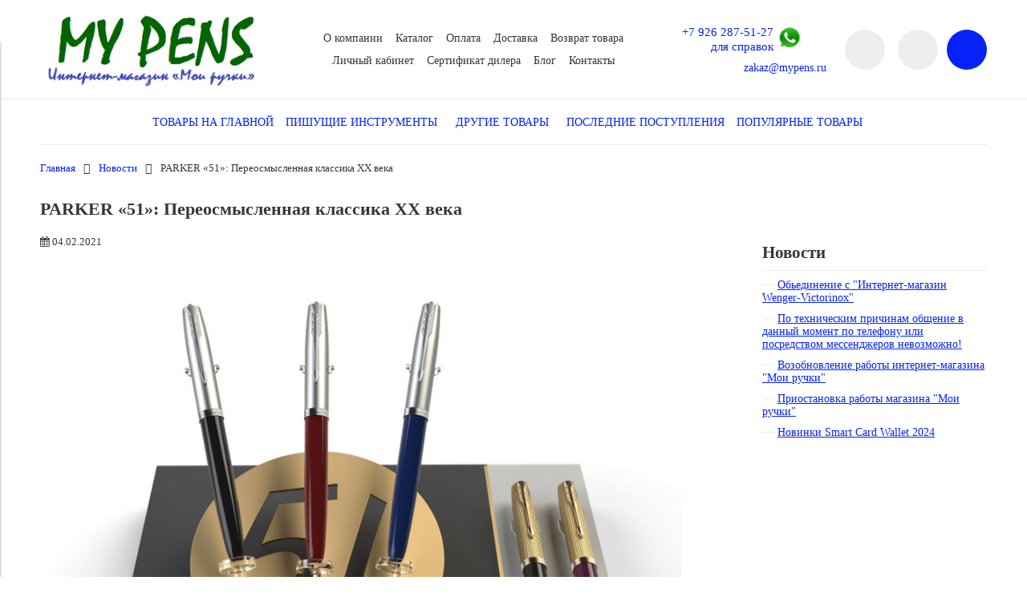

--- FILE ---
content_type: text/html; charset=utf-8
request_url: https://www.mypens.ru/blogs/blog/parker-51-pereosmyslennaya-klassika-xx-veka
body_size: 25833
content:
<!DOCTYPE html>
<html>

<head><link media='print' onload='this.media="all"' rel='stylesheet' type='text/css' href='/served_assets/public/jquery.modal-0c2631717f4ce8fa97b5d04757d294c2bf695df1d558678306d782f4bf7b4773.css'><meta data-config="{&quot;article_id&quot;:1451336}" name="page-config" content="" /><meta data-config="{&quot;money_with_currency_format&quot;:{&quot;delimiter&quot;:&quot; &quot;,&quot;separator&quot;:&quot;.&quot;,&quot;format&quot;:&quot;%n %u&quot;,&quot;unit&quot;:&quot;руб.&quot;,&quot;show_price_without_cents&quot;:1},&quot;currency_code&quot;:&quot;RUR&quot;,&quot;currency_iso_code&quot;:&quot;RUB&quot;,&quot;default_currency&quot;:{&quot;title&quot;:&quot;Российский рубль&quot;,&quot;code&quot;:&quot;RUR&quot;,&quot;rate&quot;:1.0,&quot;format_string&quot;:&quot;%n %u&quot;,&quot;unit&quot;:&quot;руб.&quot;,&quot;price_separator&quot;:&quot;&quot;,&quot;is_default&quot;:true,&quot;price_delimiter&quot;:&quot;&quot;,&quot;show_price_with_delimiter&quot;:true,&quot;show_price_without_cents&quot;:true},&quot;facebook&quot;:{&quot;pixelActive&quot;:false,&quot;currency_code&quot;:&quot;RUB&quot;,&quot;use_variants&quot;:null},&quot;vk&quot;:{&quot;pixel_active&quot;:null,&quot;price_list_id&quot;:null},&quot;new_ya_metrika&quot;:true,&quot;ecommerce_data_container&quot;:&quot;dataLayer&quot;,&quot;common_js_version&quot;:&quot;v2&quot;,&quot;vue_ui_version&quot;:null,&quot;feedback_captcha_enabled&quot;:&quot;1&quot;,&quot;account_id&quot;:735916,&quot;hide_items_out_of_stock&quot;:false,&quot;forbid_order_over_existing&quot;:false,&quot;minimum_items_price&quot;:null,&quot;enable_comparison&quot;:true,&quot;locale&quot;:&quot;ru&quot;,&quot;client_group&quot;:null,&quot;consent_to_personal_data&quot;:{&quot;active&quot;:true,&quot;obligatory&quot;:true,&quot;description&quot;:&quot;Настоящим подтверждаю, что я ознакомлен и согласен с условиями \u003ca href=&#39;/page/oferta&#39; target=&#39;blank&#39;\u003eоферты и политики конфиденциальности\u003c/a\u003e.&quot;},&quot;recaptcha_key&quot;:&quot;6LfXhUEmAAAAAOGNQm5_a2Ach-HWlFKD3Sq7vfFj&quot;,&quot;recaptcha_key_v3&quot;:&quot;6LcZi0EmAAAAAPNov8uGBKSHCvBArp9oO15qAhXa&quot;,&quot;yandex_captcha_key&quot;:&quot;ysc1_ec1ApqrRlTZTXotpTnO8PmXe2ISPHxsd9MO3y0rye822b9d2&quot;,&quot;checkout_float_order_content_block&quot;:true,&quot;available_products_characteristics_ids&quot;:null,&quot;sber_id_app_id&quot;:&quot;5b5a3c11-72e5-4871-8649-4cdbab3ba9a4&quot;,&quot;theme_generation&quot;:2,&quot;quick_checkout_captcha_enabled&quot;:true,&quot;max_order_lines_count&quot;:500,&quot;sber_bnpl_min_amount&quot;:1000,&quot;sber_bnpl_max_amount&quot;:150000,&quot;counter_settings&quot;:{&quot;data_layer_name&quot;:&quot;dataLayer&quot;,&quot;new_counters_setup&quot;:true,&quot;add_to_cart_event&quot;:true,&quot;remove_from_cart_event&quot;:true,&quot;add_to_wishlist_event&quot;:true,&quot;purchase_event&quot;:true},&quot;site_setting&quot;:{&quot;show_cart_button&quot;:true,&quot;show_service_button&quot;:false,&quot;show_marketplace_button&quot;:false,&quot;show_quick_checkout_button&quot;:true},&quot;warehouses&quot;:[],&quot;captcha_type&quot;:&quot;google&quot;,&quot;human_readable_urls&quot;:false}" name="shop-config" content="" /><meta name='js-evnvironment' content='production' /><meta name='default-locale' content='ru' /><meta name='insales-redefined-api-methods' content="[]" /><script src="/packs/js/shop_bundle-2b0004e7d539ecb78a46.js"></script><script type="text/javascript" src="https://static.insales-cdn.com/assets/common-js/common.v2.25.28.js"></script><script type="text/javascript" src="https://static.insales-cdn.com/assets/static-versioned/v3.72/static/libs/lodash/4.17.21/lodash.min.js"></script>
<!--InsalesCounter -->
<script type="text/javascript">
(function() {
  if (typeof window.__insalesCounterId !== 'undefined') {
    return;
  }

  try {
    Object.defineProperty(window, '__insalesCounterId', {
      value: 735916,
      writable: true,
      configurable: true
    });
  } catch (e) {
    console.error('InsalesCounter: Failed to define property, using fallback:', e);
    window.__insalesCounterId = 735916;
  }

  if (typeof window.__insalesCounterId === 'undefined') {
    console.error('InsalesCounter: Failed to set counter ID');
    return;
  }

  let script = document.createElement('script');
  script.async = true;
  script.src = '/javascripts/insales_counter.js?7';
  let firstScript = document.getElementsByTagName('script')[0];
  firstScript.parentNode.insertBefore(script, firstScript);
})();
</script>
<!-- /InsalesCounter -->
      <!-- Google Tag Manager -->
      <script>(function(w,d,s,l,i){w[l]=w[l]||[];w[l].push({'gtm.start':
      new Date().getTime(),event:'gtm.js'});var f=d.getElementsByTagName(s)[0],
      j=d.createElement(s),dl=l!='dataLayer'?'&l='+l:'';j.async=true;j.src=
      'https://www.googletagmanager.com/gtm.js?id='+i+dl;f.parentNode.insertBefore(j,f);
      })(window,document,'script','dataLayer','GTM-TLDJJ5N');
      </script>
      <!-- End Google Tag Manager -->


  



<title>
  
    PARKER «51»: Переосмысленная классика XX века
    
  
</title>



<!-- meta -->
<meta charset="UTF-8" />
<meta name="keywords" content='PARKER «51»: Переосмысленная классика XX века'/>
<meta name="description" content='PARKER «51»: Переосмысленная классика XX века'/>
<meta name="robots" content="index,follow" />
<meta http-equiv="X-UA-Compatible" content="IE=edge,chrome=1" />
<meta name="viewport" content="width=device-width, initial-scale=1.0" />
<meta name="SKYPE_TOOLBAR" content="SKYPE_TOOLBAR_PARSER_COMPATIBLE" />



<!-- rss feed-->
<link rel="alternate" type="application/rss+xml" title="Блог" href="/blogs/blog.atom" />



    <meta property="og:title" content="PARKER «51»: Переосмысленная классика XX века" />
    <meta property="og:image" content="/images/no_image_compact.jpg" />
    <meta property="og:type" content="website" />
    <meta property="og:url" content="/blogs/blog/parker-51-pereosmyslennaya-klassika-xx-veka" />



<!-- icons-->
<link rel="icon" type="image/x-icon" sizes="16x16" href="https://static.insales-cdn.com/assets/1/7663/1285615/1752824458/favicon.ico" />

<!-- fixes -->
<script src="https://static.insales-cdn.com/assets/1/7663/1285615/1752824458/modernizr-custom.js"></script>
<!--[if IE]>
<script src="//html5shiv.googlecode.com/svn/trunk/html5.js"></script><![endif]-->
<!--[if lt IE 9]>
<script src="//css3-mediaqueries-js.googlecode.com/svn/trunk/css3-mediaqueries.js"></script>
<![endif]-->


  



<link href="//code.ionicframework.com/ionicons/2.0.1/css/ionicons.min.css" crossorigin="anonymous" rel="stylesheet" />
<link href="//maxcdn.bootstrapcdn.com/font-awesome/4.6.3/css/font-awesome.min.css" rel="stylesheet" />
<link href="https://static.insales-cdn.com/assets/1/7663/1285615/1752824458/theme.css" rel="stylesheet" type="text/css" />

<!-- fixes -->
<link href="https://static.insales-cdn.com/assets/1/7663/1285615/1752824458/ie.css" rel="stylesheet" type="text/css" />

</head>
<body class="adaptive">

<div class="top-toolbar">
  <div class="row">

    <div class="mobile-toolbar cell-sm-9">
      <button class="button left-toolbar-trigger" type="button"><i class="icon ion-navicon"><span style="font-size:25px;font-style: normal;"> Меню и каталог</span></i></button>
    </div><!-- /.mobile-toolbar -->

    <div class="shopcart-toolbar cell-sm-3 text-right-sm">
      <a class="button shopcart-link js-shopcart-area" href="/cart_items">
        <i class="icon ion-ios-cart-outline"></i>
        <span class="shopcart-count">(<span class="js-shopcart-amount"></span>)</span>
      </a>
    </div><!-- /.shopcart-toolbar -->


  </div>
</div><!-- /.top-toolbar -->


<div class="page-wrapper">

  <header class="main-header">
  <div class="container">
    <div class="row middle-xl">
 <div class="contacts contacts-mobile cell-sm-12">
      
        
        <span class="phone" style="display:inline-block;float: left;font-size: 16px;">
 
          <a href="tel:+7 926 287-51-27<br>для справок">+7 926 287-51-27<br>для справок</a>

   </span>
            <span class="phone" style="display:inline-block;float: center;font-size: 16px; margin-left: 13px;">
 
   <a href="https://api.whatsapp.com/send?phone=79262875127"><img src="https://static.insales-cdn.com/assets/1/7663/1285615/1752824458/whatsapp.png" width="20" height="20"></a>
   </span>    

        
        <span class="email" style="display:inline-block;float: right;font-size: 16px;"><a href="mailto:zakaz@mypens.ru">zakaz@mypens.ru</a></span>
        
    </div><!-- /.contacts -->
      <div class="logotype cell-xl-3 text-center-md cell-md-12">

        

          <a title=""Мои ручки" интернет-магазин пишущих инструментов известных брендов" href="/" class="logotype-link">
            <img src="https://static.insales-cdn.com/assets/1/7663/1285615/1752824458/logotype.jpg" class="logotype-image" alt=""Мои ручки" интернет-магазин пишущих инструментов известных брендов" title=""Мои ручки" интернет-магазин пишущих инструментов известных брендов"/>
          </a>

        

      </div><!-- /.logotype -->

      <div class="main-toolbar cell-xl-5 cell-md-8 hidden-sm">
        <ul class="main-menu list">
          
            <li class="menu-item list-item">
              <a href="/page/about-us" class="menu-link" title="О компании">
                О компании
              </a>
            </li>
          
            <li class="menu-item list-item">
              <a href="https://www.mypens.ru/collection/all" class="menu-link" title="Каталог">
                Каталог
              </a>
            </li>
          
            <li class="menu-item list-item">
              <a href="/page/payment" class="menu-link" title="Оплата">
                Оплата
              </a>
            </li>
          
            <li class="menu-item list-item">
              <a href="/page/delivery" class="menu-link" title="Доставка">
                Доставка
              </a>
            </li>
          
            <li class="menu-item list-item">
              <a href="/page/test-2" class="menu-link" title="Возврат товара">
                Возврат товара
              </a>
            </li>
          
            <li class="menu-item list-item">
              <a href="/client_account/login" class="menu-link" title="Личный кабинет">
                Личный кабинет
              </a>
            </li>
          
            <li class="menu-item list-item">
              <a href="/page/sertifikat-dilera" class="menu-link" title="Сертификат дилера">
                Сертификат дилера
              </a>
            </li>
          
            <li class="menu-item list-item">
              <a href="/blogs/blog" class="menu-link" title="Блог">
                Блог
              </a>
            </li>
          
            <li class="menu-item list-item">
              <a href="/page/contacts" class="menu-link" title="Контакты">
                Контакты
              </a>
            </li>
          
        </ul><!-- /.main-menu -->
      </div><!-- /.main-toolbar -->

      <div class="contacts cell-xl-2 text-right-xl hidden-sm">

        
        <div class="phone">
          <a href="tel:+7 926 287-51-27<br>для справок">+7 926 287-51-27<br>для справок</a>
          <a class="whatsapp_icon" href="https://api.whatsapp.com/send?phone=79262875127" target="_blank"><img src="https://static.insales-cdn.com/assets/1/7663/1285615/1752824458/whatsapp.png" width="30" height="30"></a>  
        </div>
        

        
        <div class="email"><a href="mailto:zakaz@mypens.ru">zakaz@mypens.ru</a></div>
        

      </div><!-- /.contacts -->

      <div class="user-toolbar cell-xl-2 text-right-xl hidden-sm">

        <div class="search-widget dropdown">

          <button class="search-trigger button button-circle is-gray dropdown-toggle js-toggle" data-target="parent">
            <i class="icon search-icon ion-ios-search"></i>
          </button>

          <form action="/search" method="get" class="search-widget-form dropdown-block">

            <input type="hidden" name="lang" value="ru">

            <input id="search-widget-input" class="input-field search-input" type="text" placeholder="Поиск" name="q" value=""/>

            <button class="button button-circle is-primary search-button" type="submit">
              <i class="icon search-icon ion-ios-search"></i>
            </button>

          </form>

        </div><!-- /.search-widget -->

        
        <a title="Сравнение" class="compare-button button button-circle is-gray" href="/compares">
          <i class="icon compare-icon ion-stats-bars"></i>
          <span class="compare-counter js-compare-amount"></span>
        </a><!-- /.compare-button -->
        

        <div class="shopcart-widget">
          <a title="Корзина" href="/cart_items" class="shopcart-link button button-circle is-primary">
            <i class="icon shopcart-icon ion-ios-cart-outline"></i>
            <span class="shopcart-counter js-shopcart-amount"></span>
          </a>
        </div><!-- /.shopcart-widget -->

      </div><!-- /.user-toolbar -->

    </div>
  </div>
</header>


  <div class="page-inner container">

    



  

    <div class="collection-menu-horizontal-wrapper container">
      <ul class="collection-menu-horizontal list js-edge-calc">

        

          

          

          <li class="list-item menu-item " data-handle="frontpage">

            <a title="Товары на главной" href="/collection/frontpage" class="menu-link">
              <span class="link-text">Товары на главной</span>
              
            </a>

            

          </li>

        

          

          

          <li class="list-item menu-item  dropdown is-absolute " data-handle="pishuschie-instrumenty">

            <a title="Пишущие инструменты" href="/collection/pishuschie-instrumenty" class="menu-link">
              <span class="link-text">Пишущие инструменты</span>
               <i class="dropdown-icon ion ion-ios-arrow-down"></i> 
            </a>

            

              <ul class="submenu list-vertical dropdown-block level-2">

                

                  

                  

                  <li class="list-item menu-item " data-handle="ruchki-perievye">

                    <a title="Ручки перьевые" href="/collection/ruchki-perievye" class="menu-link">
                      <span class="link-text">Ручки перьевые</span>
                      
                    </a>

                    

                  </li>

                

                  

                  

                  <li class="list-item menu-item " data-handle="ruchki-rollery">

                    <a title="Ручки-роллеры, 5th Element" href="/collection/ruchki-rollery" class="menu-link">
                      <span class="link-text">Ручки-роллеры, 5th Element</span>
                      
                    </a>

                    

                  </li>

                

                  

                  

                  <li class="list-item menu-item " data-handle="ruchki-sharikovye">

                    <a title="Ручки шариковые" href="/collection/ruchki-sharikovye" class="menu-link">
                      <span class="link-text">Ручки шариковые</span>
                      
                    </a>

                    

                  </li>

                

                  

                  

                  <li class="list-item menu-item " data-handle="ruchki-mnogofunktsionalnye">

                    <a title="Ручки многофункциональные" href="/collection/ruchki-mnogofunktsionalnye" class="menu-link">
                      <span class="link-text">Ручки многофункциональные</span>
                      
                    </a>

                    

                  </li>

                

                  

                  

                  <li class="list-item menu-item " data-handle="karandashi">

                    <a title="Карандаши" href="/collection/karandashi" class="menu-link">
                      <span class="link-text">Карандаши</span>
                      
                    </a>

                    

                  </li>

                

                  

                  

                  <li class="list-item menu-item " data-handle="podarochnye-nabory-2">

                    <a title="Подарочные наборы" href="/collection/podarochnye-nabory-2" class="menu-link">
                      <span class="link-text">Подарочные наборы</span>
                      
                    </a>

                    

                  </li>

                

                  

                  

                  <li class="list-item menu-item " data-handle="aksessuary">

                    <a title="Аксессуары" href="/collection/aksessuary" class="menu-link">
                      <span class="link-text">Аксессуары</span>
                      
                    </a>

                    

                  </li>

                

                  

                  

                  <li class="list-item menu-item " data-handle="rashodnye-materialy">

                    <a title="Расходные материалы" href="/collection/rashodnye-materialy" class="menu-link">
                      <span class="link-text">Расходные материалы</span>
                      
                    </a>

                    

                  </li>

                

                  

                  

                  <li class="list-item menu-item  dropdown is-absolute " data-handle="ruchki-aurora">

                    <a title="Ручки Aurora" href="/collection/ruchki-aurora" class="menu-link">
                      <span class="link-text">Ручки Aurora</span>
                       <i class="dropdown-icon ion ion-ios-arrow-right"></i> 
                    </a>

                    

                      <ul class="submenu list-vertical dropdown-block level-3">

                        

                          <li class="list-item menu-item" data-handle="limited-special-edition">
                            <a title="Limited & Special Edition" href="/collection/limited-special-edition" class="menu-link">
                              <span class="link-text">Limited & Special Edition</span>
                            </a>
                          </li>

                        

                          <li class="list-item menu-item" data-handle="ruchki-perievye-2">
                            <a title="Ручки перьевые" href="/collection/ruchki-perievye-2" class="menu-link">
                              <span class="link-text">Ручки перьевые</span>
                            </a>
                          </li>

                        

                          <li class="list-item menu-item" data-handle="ruchki-rollery-2">
                            <a title="Ручки-роллеры" href="/collection/ruchki-rollery-2" class="menu-link">
                              <span class="link-text">Ручки-роллеры</span>
                            </a>
                          </li>

                        

                          <li class="list-item menu-item" data-handle="ruchki-sharikovye-2">
                            <a title="Ручки шариковые" href="/collection/ruchki-sharikovye-2" class="menu-link">
                              <span class="link-text">Ручки шариковые</span>
                            </a>
                          </li>

                        

                          <li class="list-item menu-item" data-handle="karandashi-2">
                            <a title="Карандаши" href="/collection/karandashi-2" class="menu-link">
                              <span class="link-text">Карандаши</span>
                            </a>
                          </li>

                        

                          <li class="list-item menu-item" data-handle="rashodnye-materialy-2">
                            <a title="Расходные материалы" href="/collection/rashodnye-materialy-2" class="menu-link">
                              <span class="link-text">Расходные материалы</span>
                            </a>
                          </li>

                        

                          <li class="list-item menu-item" data-handle="series-88-collection">
                            <a title="Series 88 Collection" href="/collection/series-88-collection" class="menu-link">
                              <span class="link-text">Series 88 Collection</span>
                            </a>
                          </li>

                        

                          <li class="list-item menu-item" data-handle="optima-collection">
                            <a title="Optima Collection" href="/collection/optima-collection" class="menu-link">
                              <span class="link-text">Optima Collection</span>
                            </a>
                          </li>

                        

                          <li class="list-item menu-item" data-handle="katalog-1-cd63e6">
                            <a title="Talentum Collection" href="/collection/katalog-1-cd63e6" class="menu-link">
                              <span class="link-text">Talentum Collection</span>
                            </a>
                          </li>

                        

                          <li class="list-item menu-item" data-handle="ipsilon-collection">
                            <a title="Ipsilon Collection" href="/collection/ipsilon-collection" class="menu-link">
                              <span class="link-text">Ipsilon Collection</span>
                            </a>
                          </li>

                        

                          <li class="list-item menu-item" data-handle="magellano-collection">
                            <a title="Magellano Collection" href="/collection/magellano-collection" class="menu-link">
                              <span class="link-text">Magellano Collection</span>
                            </a>
                          </li>

                        

                          <li class="list-item menu-item" data-handle="style-collection">
                            <a title="Style Collection" href="/collection/style-collection" class="menu-link">
                              <span class="link-text">Style Collection</span>
                            </a>
                          </li>

                        

                          <li class="list-item menu-item" data-handle="permanento-collection">
                            <a title="Permanento Collection" href="/collection/permanento-collection" class="menu-link">
                              <span class="link-text">Permanento Collection</span>
                            </a>
                          </li>

                        

                          <li class="list-item menu-item" data-handle="prochie-kollektsii">
                            <a title="Прочие коллекции" href="/collection/prochie-kollektsii" class="menu-link">
                              <span class="link-text">Прочие коллекции</span>
                            </a>
                          </li>

                        

                      </ul><!-- /.submenu.level-3 -->

                    

                  </li>

                

                  

                  

                  <li class="list-item menu-item  dropdown is-absolute " data-handle="ruchki-caran-dache">

                    <a title="Ручки Caran d`Ache" href="/collection/ruchki-caran-dache" class="menu-link">
                      <span class="link-text">Ручки Caran d`Ache</span>
                       <i class="dropdown-icon ion ion-ios-arrow-right"></i> 
                    </a>

                    

                      <ul class="submenu list-vertical dropdown-block level-3">

                        

                          <li class="list-item menu-item" data-handle="ruchki-perievye-3">
                            <a title="Ручки перьевые" href="/collection/ruchki-perievye-3" class="menu-link">
                              <span class="link-text">Ручки перьевые</span>
                            </a>
                          </li>

                        

                          <li class="list-item menu-item" data-handle="ruchki-rollery-3">
                            <a title="Ручки-роллеры" href="/collection/ruchki-rollery-3" class="menu-link">
                              <span class="link-text">Ручки-роллеры</span>
                            </a>
                          </li>

                        

                          <li class="list-item menu-item" data-handle="ruchki-sharikovye-3">
                            <a title="Ручки шариковые" href="/collection/ruchki-sharikovye-3" class="menu-link">
                              <span class="link-text">Ручки шариковые</span>
                            </a>
                          </li>

                        

                          <li class="list-item menu-item" data-handle="karandashi-3">
                            <a title="Карандаши" href="/collection/karandashi-3" class="menu-link">
                              <span class="link-text">Карандаши</span>
                            </a>
                          </li>

                        

                          <li class="list-item menu-item" data-handle="podarochnye-nabory-3">
                            <a title="Подарочные наборы" href="/collection/podarochnye-nabory-3" class="menu-link">
                              <span class="link-text">Подарочные наборы</span>
                            </a>
                          </li>

                        

                          <li class="list-item menu-item" data-handle="rashodnye-materialy-3">
                            <a title="Расходные материалы" href="/collection/rashodnye-materialy-3" class="menu-link">
                              <span class="link-text">Расходные материалы</span>
                            </a>
                          </li>

                        

                          <li class="list-item menu-item" data-handle="limited-special-edition-2">
                            <a title="Limited & Special Edition" href="/collection/limited-special-edition-2" class="menu-link">
                              <span class="link-text">Limited & Special Edition</span>
                            </a>
                          </li>

                        

                          <li class="list-item menu-item" data-handle="varius-collection">
                            <a title="Varius Collection" href="/collection/varius-collection" class="menu-link">
                              <span class="link-text">Varius Collection</span>
                            </a>
                          </li>

                        

                          <li class="list-item menu-item" data-handle="leman-collection">
                            <a title="Leman Collection" href="/collection/leman-collection" class="menu-link">
                              <span class="link-text">Leman Collection</span>
                            </a>
                          </li>

                        

                          <li class="list-item menu-item" data-handle="ecridor-collection">
                            <a title="Ecridor Collection" href="/collection/ecridor-collection" class="menu-link">
                              <span class="link-text">Ecridor Collection</span>
                            </a>
                          </li>

                        

                          <li class="list-item menu-item" data-handle="katalog-1-c686f1">
                            <a title="Office Alchemix Collection" href="/collection/katalog-1-c686f1" class="menu-link">
                              <span class="link-text">Office Alchemix Collection</span>
                            </a>
                          </li>

                        

                          <li class="list-item menu-item" data-handle="office-fixpencil-collection">
                            <a title="Office Fixpencil Collection" href="/collection/office-fixpencil-collection" class="menu-link">
                              <span class="link-text">Office Fixpencil Collection</span>
                            </a>
                          </li>

                        

                          <li class="list-item menu-item" data-handle="office-849-collection">
                            <a title="Office 849 Collection" href="/collection/office-849-collection" class="menu-link">
                              <span class="link-text">Office 849 Collection</span>
                            </a>
                          </li>

                        

                          <li class="list-item menu-item" data-handle="office-888-infinite-collection">
                            <a title="Office 888 Infinite Collection" href="/collection/office-888-infinite-collection" class="menu-link">
                              <span class="link-text">Office 888 Infinite Collection</span>
                            </a>
                          </li>

                        

                          <li class="list-item menu-item" data-handle="fine-arts-collection">
                            <a title="Fine Arts Collection" href="/collection/fine-arts-collection" class="menu-link">
                              <span class="link-text">Fine Arts Collection</span>
                            </a>
                          </li>

                        

                          <li class="list-item menu-item" data-handle="aksessuary-2">
                            <a title="Аксессуары" href="/collection/aksessuary-2" class="menu-link">
                              <span class="link-text">Аксессуары</span>
                            </a>
                          </li>

                        

                          <li class="list-item menu-item" data-handle="prochie-tovary">
                            <a title="Прочие товары" href="/collection/prochie-tovary" class="menu-link">
                              <span class="link-text">Прочие товары</span>
                            </a>
                          </li>

                        

                      </ul><!-- /.submenu.level-3 -->

                    

                  </li>

                

                  

                  

                  <li class="list-item menu-item  dropdown is-absolute " data-handle="ruchki-cross">

                    <a title="Ручки Cross" href="/collection/ruchki-cross" class="menu-link">
                      <span class="link-text">Ручки Cross</span>
                       <i class="dropdown-icon ion ion-ios-arrow-right"></i> 
                    </a>

                    

                      <ul class="submenu list-vertical dropdown-block level-3">

                        

                          <li class="list-item menu-item" data-handle="limited-special-edition-3">
                            <a title="Limited & Special Edition" href="/collection/limited-special-edition-3" class="menu-link">
                              <span class="link-text">Limited & Special Edition</span>
                            </a>
                          </li>

                        

                          <li class="list-item menu-item" data-handle="ruchki-perievye-c0acb5">
                            <a title="Ручки перьевые" href="/collection/ruchki-perievye-c0acb5" class="menu-link">
                              <span class="link-text">Ручки перьевые</span>
                            </a>
                          </li>

                        

                          <li class="list-item menu-item" data-handle="katalog-1-8710b8">
                            <a title="Ручки-роллеры" href="/collection/katalog-1-8710b8" class="menu-link">
                              <span class="link-text">Ручки-роллеры</span>
                            </a>
                          </li>

                        

                          <li class="list-item menu-item" data-handle="ruchki-sharikovye-8c64cd">
                            <a title="Ручки шариковые" href="/collection/ruchki-sharikovye-8c64cd" class="menu-link">
                              <span class="link-text">Ручки шариковые</span>
                            </a>
                          </li>

                        

                          <li class="list-item menu-item" data-handle="ruchki-mnogofunktsionalnye-2">
                            <a title="Ручки многофункциональные" href="/collection/ruchki-mnogofunktsionalnye-2" class="menu-link">
                              <span class="link-text">Ручки многофункциональные</span>
                            </a>
                          </li>

                        

                          <li class="list-item menu-item" data-handle="karandashi-da2f39">
                            <a title="Карандаши" href="/collection/karandashi-da2f39" class="menu-link">
                              <span class="link-text">Карандаши</span>
                            </a>
                          </li>

                        

                          <li class="list-item menu-item" data-handle="katalog-1-fda530">
                            <a title="Расходные материалы" href="/collection/katalog-1-fda530" class="menu-link">
                              <span class="link-text">Расходные материалы</span>
                            </a>
                          </li>

                        

                          <li class="list-item menu-item" data-handle="podarochnye-nabory-91d360">
                            <a title="Подарочные наборы" href="/collection/podarochnye-nabory-91d360" class="menu-link">
                              <span class="link-text">Подарочные наборы</span>
                            </a>
                          </li>

                        

                          <li class="list-item menu-item" data-handle="cross-leather">
                            <a title="Аксессуары Cross" href="/collection/cross-leather" class="menu-link">
                              <span class="link-text">Аксессуары Cross</span>
                            </a>
                          </li>

                        

                          <li class="list-item menu-item" data-handle="peerless-collection">
                            <a title="Peerless Collection" href="/collection/peerless-collection" class="menu-link">
                              <span class="link-text">Peerless Collection</span>
                            </a>
                          </li>

                        

                          <li class="list-item menu-item" data-handle="townsend-collection">
                            <a title="Townsend Collection" href="/collection/townsend-collection" class="menu-link">
                              <span class="link-text">Townsend Collection</span>
                            </a>
                          </li>

                        

                          <li class="list-item menu-item" data-handle="classic-century-collection">
                            <a title="Classic Century Collection" href="/collection/classic-century-collection" class="menu-link">
                              <span class="link-text">Classic Century Collection</span>
                            </a>
                          </li>

                        

                          <li class="list-item menu-item" data-handle="century-ii-collection">
                            <a title="Century II Collection" href="/collection/century-ii-collection" class="menu-link">
                              <span class="link-text">Century II Collection</span>
                            </a>
                          </li>

                        

                          <li class="list-item menu-item" data-handle="c-series-collection">
                            <a title="C-Series Collection" href="/collection/c-series-collection" class="menu-link">
                              <span class="link-text">C-Series Collection</span>
                            </a>
                          </li>

                        

                          <li class="list-item menu-item" data-handle="atx-collection">
                            <a title="ATX Collection" href="/collection/atx-collection" class="menu-link">
                              <span class="link-text">ATX Collection</span>
                            </a>
                          </li>

                        

                          <li class="list-item menu-item" data-handle="bailey-collection">
                            <a title="Bailey Collection" href="/collection/bailey-collection" class="menu-link">
                              <span class="link-text">Bailey Collection</span>
                            </a>
                          </li>

                        

                          <li class="list-item menu-item" data-handle="katalog-1-7179f2">
                            <a title="Tech2, Tech3 и Tech4 Collection" href="/collection/katalog-1-7179f2" class="menu-link">
                              <span class="link-text">Tech2, Tech3 и Tech4 Collection</span>
                            </a>
                          </li>

                        

                          <li class="list-item menu-item" data-handle="sauvage-collection">
                            <a title="Sauvage Collection" href="/collection/sauvage-collection" class="menu-link">
                              <span class="link-text">Sauvage Collection</span>
                            </a>
                          </li>

                        

                          <li class="list-item menu-item" data-handle="beverly-collection">
                            <a title="Beverly Collection" href="/collection/beverly-collection" class="menu-link">
                              <span class="link-text">Beverly Collection</span>
                            </a>
                          </li>

                        

                          <li class="list-item menu-item" data-handle="botanica-collection">
                            <a title="Botanica Collection" href="/collection/botanica-collection" class="menu-link">
                              <span class="link-text">Botanica Collection</span>
                            </a>
                          </li>

                        

                          <li class="list-item menu-item" data-handle="cross-x-collection">
                            <a title="Cross X Collection" href="/collection/cross-x-collection" class="menu-link">
                              <span class="link-text">Cross X Collection</span>
                            </a>
                          </li>

                        

                          <li class="list-item menu-item" data-handle="calais-collection">
                            <a title="Calais Collection" href="/collection/calais-collection" class="menu-link">
                              <span class="link-text">Calais Collection</span>
                            </a>
                          </li>

                        

                          <li class="list-item menu-item" data-handle="click-collection">
                            <a title="Click Collection" href="/collection/click-collection" class="menu-link">
                              <span class="link-text">Click Collection</span>
                            </a>
                          </li>

                        

                          <li class="list-item menu-item" data-handle="edge-collection">
                            <a title="Edge Collection" href="/collection/edge-collection" class="menu-link">
                              <span class="link-text">Edge Collection</span>
                            </a>
                          </li>

                        

                          <li class="list-item menu-item" data-handle="chinese-zodiac-collection">
                            <a title="Chinese Zodiac Collection" href="/collection/chinese-zodiac-collection" class="menu-link">
                              <span class="link-text">Chinese Zodiac Collection</span>
                            </a>
                          </li>

                        

                          <li class="list-item menu-item" data-handle="star-wars-collection">
                            <a title="Star Wars Collection" href="/collection/star-wars-collection" class="menu-link">
                              <span class="link-text">Star Wars Collection</span>
                            </a>
                          </li>

                        

                          <li class="list-item menu-item" data-handle="ferrari-collection">
                            <a title="Ferrari Collection" href="/collection/ferrari-collection" class="menu-link">
                              <span class="link-text">Ferrari Collection</span>
                            </a>
                          </li>

                        

                          <li class="list-item menu-item" data-handle="wanderlust-collection">
                            <a title="Wanderlust collection" href="/collection/wanderlust-collection" class="menu-link">
                              <span class="link-text">Wanderlust collection</span>
                            </a>
                          </li>

                        

                          <li class="list-item menu-item" data-handle="prochie-kollektsii-acd634">
                            <a title="Прочие коллекции" href="/collection/prochie-kollektsii-acd634" class="menu-link">
                              <span class="link-text">Прочие коллекции</span>
                            </a>
                          </li>

                        

                      </ul><!-- /.submenu.level-3 -->

                    

                  </li>

                

                  

                  

                  <li class="list-item menu-item  dropdown is-absolute " data-handle="ruchki-graf-von-faber-castell">

                    <a title="Ручки Graf von Faber-Castell" href="/collection/ruchki-graf-von-faber-castell" class="menu-link">
                      <span class="link-text">Ручки Graf von Faber-Castell</span>
                       <i class="dropdown-icon ion ion-ios-arrow-right"></i> 
                    </a>

                    

                      <ul class="submenu list-vertical dropdown-block level-3">

                        

                          <li class="list-item menu-item" data-handle="katalog-1-b9b587">
                            <a title="Перьевые ручки" href="/collection/katalog-1-b9b587" class="menu-link">
                              <span class="link-text">Перьевые ручки</span>
                            </a>
                          </li>

                        

                          <li class="list-item menu-item" data-handle="ruchki-rollery-e67524">
                            <a title="Ручки-роллеры" href="/collection/ruchki-rollery-e67524" class="menu-link">
                              <span class="link-text">Ручки-роллеры</span>
                            </a>
                          </li>

                        

                          <li class="list-item menu-item" data-handle="katalog-1-1d72fa">
                            <a title="Ручки шариковые" href="/collection/katalog-1-1d72fa" class="menu-link">
                              <span class="link-text">Ручки шариковые</span>
                            </a>
                          </li>

                        

                          <li class="list-item menu-item" data-handle="katalog-1-4c9302">
                            <a title="Карандаши" href="/collection/katalog-1-4c9302" class="menu-link">
                              <span class="link-text">Карандаши</span>
                            </a>
                          </li>

                        

                          <li class="list-item menu-item" data-handle="podarochnye-nabory-32c391">
                            <a title="Подарочные наборы" href="/collection/podarochnye-nabory-32c391" class="menu-link">
                              <span class="link-text">Подарочные наборы</span>
                            </a>
                          </li>

                        

                          <li class="list-item menu-item" data-handle="aksessuary-0daa6b">
                            <a title="Аксессуары" href="/collection/aksessuary-0daa6b" class="menu-link">
                              <span class="link-text">Аксессуары</span>
                            </a>
                          </li>

                        

                          <li class="list-item menu-item" data-handle="rashodnye-materialy-07fafb">
                            <a title="Расходные материалы" href="/collection/rashodnye-materialy-07fafb" class="menu-link">
                              <span class="link-text">Расходные материалы</span>
                            </a>
                          </li>

                        

                          <li class="list-item menu-item" data-handle="poti-pen-of-the-year">
                            <a title="P.O.T.Y. (Pen of The Year)" href="/collection/poti-pen-of-the-year" class="menu-link">
                              <span class="link-text">P.O.T.Y. (Pen of The Year)</span>
                            </a>
                          </li>

                        

                          <li class="list-item menu-item" data-handle="limited-special-edition-ae2a3e">
                            <a title="Limited & Special Edition" href="/collection/limited-special-edition-ae2a3e" class="menu-link">
                              <span class="link-text">Limited & Special Edition</span>
                            </a>
                          </li>

                        

                          <li class="list-item menu-item" data-handle="bentley-collection">
                            <a title="Bentley Collection" href="/collection/bentley-collection" class="menu-link">
                              <span class="link-text">Bentley Collection</span>
                            </a>
                          </li>

                        

                          <li class="list-item menu-item" data-handle="classic-collection">
                            <a title="Classic Collection" href="/collection/classic-collection" class="menu-link">
                              <span class="link-text">Classic Collection</span>
                            </a>
                          </li>

                        

                          <li class="list-item menu-item" data-handle="classic-anello-collection">
                            <a title="Classic Anello Collection" href="/collection/classic-anello-collection" class="menu-link">
                              <span class="link-text">Classic Anello Collection</span>
                            </a>
                          </li>

                        

                          <li class="list-item menu-item" data-handle="katalog-1-820e99">
                            <a title="Guilloche Collection" href="/collection/katalog-1-820e99" class="menu-link">
                              <span class="link-text">Guilloche Collection</span>
                            </a>
                          </li>

                        

                          <li class="list-item menu-item" data-handle="intuition-platino-wood-collection">
                            <a title="Intuition Platino Wood Collection" href="/collection/intuition-platino-wood-collection" class="menu-link">
                              <span class="link-text">Intuition Platino Wood Collection</span>
                            </a>
                          </li>

                        

                          <li class="list-item menu-item" data-handle="intuition-collection">
                            <a title="Intuition Collection" href="/collection/intuition-collection" class="menu-link">
                              <span class="link-text">Intuition Collection</span>
                            </a>
                          </li>

                        

                          <li class="list-item menu-item" data-handle="tamitio-collection">
                            <a title="Tamitio Collection" href="/collection/tamitio-collection" class="menu-link">
                              <span class="link-text">Tamitio Collection</span>
                            </a>
                          </li>

                        

                          <li class="list-item menu-item" data-handle="perfect-pencil">
                            <a title="Perfect Pencil" href="/collection/perfect-pencil" class="menu-link">
                              <span class="link-text">Perfect Pencil</span>
                            </a>
                          </li>

                        

                      </ul><!-- /.submenu.level-3 -->

                    

                  </li>

                

                  

                  

                  <li class="list-item menu-item  dropdown is-absolute " data-handle="ruchki-faber-castell">

                    <a title="Ручки Faber-Castell" href="/collection/ruchki-faber-castell" class="menu-link">
                      <span class="link-text">Ручки Faber-Castell</span>
                       <i class="dropdown-icon ion ion-ios-arrow-right"></i> 
                    </a>

                    

                      <ul class="submenu list-vertical dropdown-block level-3">

                        

                          <li class="list-item menu-item" data-handle="katalog-1-887de0">
                            <a title="Ручки перьевые" href="/collection/katalog-1-887de0" class="menu-link">
                              <span class="link-text">Ручки перьевые</span>
                            </a>
                          </li>

                        

                          <li class="list-item menu-item" data-handle="katalog-1-10b82e">
                            <a title="Ручки-роллеры" href="/collection/katalog-1-10b82e" class="menu-link">
                              <span class="link-text">Ручки-роллеры</span>
                            </a>
                          </li>

                        

                          <li class="list-item menu-item" data-handle="ruchki-sharikovye-8dba2d">
                            <a title="Ручки шариковые" href="/collection/ruchki-sharikovye-8dba2d" class="menu-link">
                              <span class="link-text">Ручки шариковые</span>
                            </a>
                          </li>

                        

                          <li class="list-item menu-item" data-handle="katalog-1-ae8c6e">
                            <a title="Карандаши" href="/collection/katalog-1-ae8c6e" class="menu-link">
                              <span class="link-text">Карандаши</span>
                            </a>
                          </li>

                        

                          <li class="list-item menu-item" data-handle="katalog-1-a4f4bd">
                            <a title="Подарочные наборы" href="/collection/katalog-1-a4f4bd" class="menu-link">
                              <span class="link-text">Подарочные наборы</span>
                            </a>
                          </li>

                        

                          <li class="list-item menu-item" data-handle="katalog-1-9966c8">
                            <a title="Аксессуары" href="/collection/katalog-1-9966c8" class="menu-link">
                              <span class="link-text">Аксессуары</span>
                            </a>
                          </li>

                        

                          <li class="list-item menu-item" data-handle="katalog-1-e12cf2">
                            <a title="Расходные материалы" href="/collection/katalog-1-e12cf2" class="menu-link">
                              <span class="link-text">Расходные материалы</span>
                            </a>
                          </li>

                        

                          <li class="list-item menu-item" data-handle="katalog-1-2c2ed0">
                            <a title="Limited & Special Edition" href="/collection/katalog-1-2c2ed0" class="menu-link">
                              <span class="link-text">Limited & Special Edition</span>
                            </a>
                          </li>

                        

                          <li class="list-item menu-item" data-handle="ambition-collection">
                            <a title="Ambition Collection" href="/collection/ambition-collection" class="menu-link">
                              <span class="link-text">Ambition Collection</span>
                            </a>
                          </li>

                        

                          <li class="list-item menu-item" data-handle="e-motion-collection">
                            <a title="E-motion Collection" href="/collection/e-motion-collection" class="menu-link">
                              <span class="link-text">E-motion Collection</span>
                            </a>
                          </li>

                        

                          <li class="list-item menu-item" data-handle="ondoro-collection">
                            <a title="Ondoro Collection" href="/collection/ondoro-collection" class="menu-link">
                              <span class="link-text">Ondoro Collection</span>
                            </a>
                          </li>

                        

                          <li class="list-item menu-item" data-handle="katalog-1-9a4185">
                            <a title="Loom Collection" href="/collection/katalog-1-9a4185" class="menu-link">
                              <span class="link-text">Loom Collection</span>
                            </a>
                          </li>

                        

                          <li class="list-item menu-item" data-handle="essentio-basic-collection">
                            <a title="Essentio (Basic) Collection" href="/collection/essentio-basic-collection" class="menu-link">
                              <span class="link-text">Essentio (Basic) Collection</span>
                            </a>
                          </li>

                        

                          <li class="list-item menu-item" data-handle="hexo-collection">
                            <a title="Hexo Collection" href="/collection/hexo-collection" class="menu-link">
                              <span class="link-text">Hexo Collection</span>
                            </a>
                          </li>

                        

                          <li class="list-item menu-item" data-handle="neo-slim-collection">
                            <a title="Neo Slim Collection" href="/collection/neo-slim-collection" class="menu-link">
                              <span class="link-text">Neo Slim Collection</span>
                            </a>
                          </li>

                        

                          <li class="list-item menu-item" data-handle="writink-collection">
                            <a title="WRITink Collection" href="/collection/writink-collection" class="menu-link">
                              <span class="link-text">WRITink Collection</span>
                            </a>
                          </li>

                        

                          <li class="list-item menu-item" data-handle="nice-pen-collection">
                            <a title="N’ice pen Collection" href="/collection/nice-pen-collection" class="menu-link">
                              <span class="link-text">N’ice pen Collection</span>
                            </a>
                          </li>

                        

                      </ul><!-- /.submenu.level-3 -->

                    

                  </li>

                

                  

                  

                  <li class="list-item menu-item  dropdown is-absolute " data-handle="ruchki-franklin-covey">

                    <a title="Ручки Franklin Covey" href="/collection/ruchki-franklin-covey" class="menu-link">
                      <span class="link-text">Ручки Franklin Covey</span>
                       <i class="dropdown-icon ion ion-ios-arrow-right"></i> 
                    </a>

                    

                      <ul class="submenu list-vertical dropdown-block level-3">

                        

                          <li class="list-item menu-item" data-handle="katalog-1-442bc8">
                            <a title="Ручки перьевые" href="/collection/katalog-1-442bc8" class="menu-link">
                              <span class="link-text">Ручки перьевые</span>
                            </a>
                          </li>

                        

                          <li class="list-item menu-item" data-handle="katalog-1-571c87">
                            <a title="Ручки-роллеры" href="/collection/katalog-1-571c87" class="menu-link">
                              <span class="link-text">Ручки-роллеры</span>
                            </a>
                          </li>

                        

                          <li class="list-item menu-item" data-handle="katalog-1-62d252">
                            <a title="Ручки шариковые" href="/collection/katalog-1-62d252" class="menu-link">
                              <span class="link-text">Ручки шариковые</span>
                            </a>
                          </li>

                        

                          <li class="list-item menu-item" data-handle="katalog-1-a8b175">
                            <a title="Карандаши" href="/collection/katalog-1-a8b175" class="menu-link">
                              <span class="link-text">Карандаши</span>
                            </a>
                          </li>

                        

                          <li class="list-item menu-item" data-handle="katalog-1-bdca7a">
                            <a title="Подарочные наборы" href="/collection/katalog-1-bdca7a" class="menu-link">
                              <span class="link-text">Подарочные наборы</span>
                            </a>
                          </li>

                        

                          <li class="list-item menu-item" data-handle="rashodnye-materialy-9c039e">
                            <a title="Расходные материалы" href="/collection/rashodnye-materialy-9c039e" class="menu-link">
                              <span class="link-text">Расходные материалы</span>
                            </a>
                          </li>

                        

                          <li class="list-item menu-item" data-handle="lexington-collection">
                            <a title="Lexington Collection" href="/collection/lexington-collection" class="menu-link">
                              <span class="link-text">Lexington Collection</span>
                            </a>
                          </li>

                        

                          <li class="list-item menu-item" data-handle="greenwich-collection">
                            <a title="Greenwich Collection" href="/collection/greenwich-collection" class="menu-link">
                              <span class="link-text">Greenwich Collection</span>
                            </a>
                          </li>

                        

                          <li class="list-item menu-item" data-handle="freemont-collection">
                            <a title="Freemont Collection" href="/collection/freemont-collection" class="menu-link">
                              <span class="link-text">Freemont Collection</span>
                            </a>
                          </li>

                        

                          <li class="list-item menu-item" data-handle="katalog-1-3af72a">
                            <a title="Nantucket Collection" href="/collection/katalog-1-3af72a" class="menu-link">
                              <span class="link-text">Nantucket Collection</span>
                            </a>
                          </li>

                        

                          <li class="list-item menu-item" data-handle="hinsdale-collection">
                            <a title="Hinsdale Collection" href="/collection/hinsdale-collection" class="menu-link">
                              <span class="link-text">Hinsdale Collection</span>
                            </a>
                          </li>

                        

                          <li class="list-item menu-item" data-handle="prochie-kollektsii-2">
                            <a title="Прочие коллекции" href="/collection/prochie-kollektsii-2" class="menu-link">
                              <span class="link-text">Прочие коллекции</span>
                            </a>
                          </li>

                        

                      </ul><!-- /.submenu.level-3 -->

                    

                  </li>

                

                  

                  

                  <li class="list-item menu-item  dropdown is-absolute " data-handle="ruchki-parker">

                    <a title="Ручки Parker" href="/collection/ruchki-parker" class="menu-link">
                      <span class="link-text">Ручки Parker</span>
                       <i class="dropdown-icon ion ion-ios-arrow-right"></i> 
                    </a>

                    

                      <ul class="submenu list-vertical dropdown-block level-3">

                        

                          <li class="list-item menu-item" data-handle="perievye-ruchki-8b55f1">
                            <a title="Ручки перьевые" href="/collection/perievye-ruchki-8b55f1" class="menu-link">
                              <span class="link-text">Ручки перьевые</span>
                            </a>
                          </li>

                        

                          <li class="list-item menu-item" data-handle="katalog-1-5e320e">
                            <a title="Ручки-роллеры" href="/collection/katalog-1-5e320e" class="menu-link">
                              <span class="link-text">Ручки-роллеры</span>
                            </a>
                          </li>

                        

                          <li class="list-item menu-item" data-handle="ruchki-sharikovye-a87690">
                            <a title="Ручки шариковые" href="/collection/ruchki-sharikovye-a87690" class="menu-link">
                              <span class="link-text">Ручки шариковые</span>
                            </a>
                          </li>

                        

                          <li class="list-item menu-item" data-handle="ruchki-5th-element-2">
                            <a title="Ручки 5th Element" href="/collection/ruchki-5th-element-2" class="menu-link">
                              <span class="link-text">Ручки 5th Element</span>
                            </a>
                          </li>

                        

                          <li class="list-item menu-item" data-handle="katalog-1-7c13d5">
                            <a title="Карандаши" href="/collection/katalog-1-7c13d5" class="menu-link">
                              <span class="link-text">Карандаши</span>
                            </a>
                          </li>

                        

                          <li class="list-item menu-item" data-handle="katalog-1-ab31b9">
                            <a title="Аксессуары" href="/collection/katalog-1-ab31b9" class="menu-link">
                              <span class="link-text">Аксессуары</span>
                            </a>
                          </li>

                        

                          <li class="list-item menu-item" data-handle="katalog-1-10c6ca">
                            <a title="Подарочные наборы" href="/collection/katalog-1-10c6ca" class="menu-link">
                              <span class="link-text">Подарочные наборы</span>
                            </a>
                          </li>

                        

                          <li class="list-item menu-item" data-handle="rashodnye-materialy-2927ee">
                            <a title="Расходные материалы" href="/collection/rashodnye-materialy-2927ee" class="menu-link">
                              <span class="link-text">Расходные материалы</span>
                            </a>
                          </li>

                        

                          <li class="list-item menu-item" data-handle="katalog-1-80e611">
                            <a title="Limited & Special Edition" href="/collection/katalog-1-80e611" class="menu-link">
                              <span class="link-text">Limited & Special Edition</span>
                            </a>
                          </li>

                        

                          <li class="list-item menu-item" data-handle="duofold-collection">
                            <a title="Duofold Collection" href="/collection/duofold-collection" class="menu-link">
                              <span class="link-text">Duofold Collection</span>
                            </a>
                          </li>

                        

                          <li class="list-item menu-item" data-handle="parker-51-collection">
                            <a title="Parker 51 Collection" href="/collection/parker-51-collection" class="menu-link">
                              <span class="link-text">Parker 51 Collection</span>
                            </a>
                          </li>

                        

                          <li class="list-item menu-item" data-handle="premier-collection">
                            <a title="Premier Collection" href="/collection/premier-collection" class="menu-link">
                              <span class="link-text">Premier Collection</span>
                            </a>
                          </li>

                        

                          <li class="list-item menu-item" data-handle="ingenuity-collection">
                            <a title="Ingenuity Collection" href="/collection/ingenuity-collection" class="menu-link">
                              <span class="link-text">Ingenuity Collection</span>
                            </a>
                          </li>

                        

                          <li class="list-item menu-item" data-handle="sonnet-collection">
                            <a title="Sonnet Collection" href="/collection/sonnet-collection" class="menu-link">
                              <span class="link-text">Sonnet Collection</span>
                            </a>
                          </li>

                        

                          <li class="list-item menu-item" data-handle="urban-collection">
                            <a title="Urban Collection" href="/collection/urban-collection" class="menu-link">
                              <span class="link-text">Urban Collection</span>
                            </a>
                          </li>

                        

                          <li class="list-item menu-item" data-handle="katalog-1-b45382">
                            <a title="IM Collection" href="/collection/katalog-1-b45382" class="menu-link">
                              <span class="link-text">IM Collection</span>
                            </a>
                          </li>

                        

                          <li class="list-item menu-item" data-handle="jotter-collection">
                            <a title="Jotter Collection" href="/collection/jotter-collection" class="menu-link">
                              <span class="link-text">Jotter Collection</span>
                            </a>
                          </li>

                        

                          <li class="list-item menu-item" data-handle="vector-collection">
                            <a title="Vector Collection" href="/collection/vector-collection" class="menu-link">
                              <span class="link-text">Vector Collection</span>
                            </a>
                          </li>

                        

                          <li class="list-item menu-item" data-handle="prochie-kollektsii-3">
                            <a title="Прочие коллекции" href="/collection/prochie-kollektsii-3" class="menu-link">
                              <span class="link-text">Прочие коллекции</span>
                            </a>
                          </li>

                        

                      </ul><!-- /.submenu.level-3 -->

                    

                  </li>

                

                  

                  

                  <li class="list-item menu-item  dropdown is-absolute " data-handle="ruchki-pelikan">

                    <a title="Ручки Pelikan" href="/collection/ruchki-pelikan" class="menu-link">
                      <span class="link-text">Ручки Pelikan</span>
                       <i class="dropdown-icon ion ion-ios-arrow-right"></i> 
                    </a>

                    

                      <ul class="submenu list-vertical dropdown-block level-3">

                        

                          <li class="list-item menu-item" data-handle="katalog-1-e855fe">
                            <a title="Ручки перьевые" href="/collection/katalog-1-e855fe" class="menu-link">
                              <span class="link-text">Ручки перьевые</span>
                            </a>
                          </li>

                        

                          <li class="list-item menu-item" data-handle="katalog-1-a6d3e7">
                            <a title="Ручки-роллеры" href="/collection/katalog-1-a6d3e7" class="menu-link">
                              <span class="link-text">Ручки-роллеры</span>
                            </a>
                          </li>

                        

                          <li class="list-item menu-item" data-handle="katalog-1-7fa2b3">
                            <a title="Ручки шариковые" href="/collection/katalog-1-7fa2b3" class="menu-link">
                              <span class="link-text">Ручки шариковые</span>
                            </a>
                          </li>

                        

                          <li class="list-item menu-item" data-handle="katalog-1-f6581f">
                            <a title="Карандаши" href="/collection/katalog-1-f6581f" class="menu-link">
                              <span class="link-text">Карандаши</span>
                            </a>
                          </li>

                        

                          <li class="list-item menu-item" data-handle="katalog-1-6f082e">
                            <a title="Аксессуары" href="/collection/katalog-1-6f082e" class="menu-link">
                              <span class="link-text">Аксессуары</span>
                            </a>
                          </li>

                        

                          <li class="list-item menu-item" data-handle="katalog-1-c96380">
                            <a title="Подарочные наборы" href="/collection/katalog-1-c96380" class="menu-link">
                              <span class="link-text">Подарочные наборы</span>
                            </a>
                          </li>

                        

                          <li class="list-item menu-item" data-handle="rashodnye-materialy-cea153">
                            <a title="Расходные материалы" href="/collection/rashodnye-materialy-cea153" class="menu-link">
                              <span class="link-text">Расходные материалы</span>
                            </a>
                          </li>

                        

                          <li class="list-item menu-item" data-handle="limited-special-edition-e61310">
                            <a title="Limited & Special Edition" href="/collection/limited-special-edition-e61310" class="menu-link">
                              <span class="link-text">Limited & Special Edition</span>
                            </a>
                          </li>

                        

                          <li class="list-item menu-item" data-handle="souveran-collection">
                            <a title="Souveran Collection" href="/collection/souveran-collection" class="menu-link">
                              <span class="link-text">Souveran Collection</span>
                            </a>
                          </li>

                        

                          <li class="list-item menu-item" data-handle="porsche-design-collection">
                            <a title="Porsche Design Collection" href="/collection/porsche-design-collection" class="menu-link">
                              <span class="link-text">Porsche Design Collection</span>
                            </a>
                          </li>

                        

                          <li class="list-item menu-item" data-handle="elegance-classic-collection">
                            <a title="Elegance Classic Collection" href="/collection/elegance-classic-collection" class="menu-link">
                              <span class="link-text">Elegance Classic Collection</span>
                            </a>
                          </li>

                        

                          <li class="list-item menu-item" data-handle="elegance-pura-collection">
                            <a title="Elegance Pura Collection" href="/collection/elegance-pura-collection" class="menu-link">
                              <span class="link-text">Elegance Pura Collection</span>
                            </a>
                          </li>

                        

                          <li class="list-item menu-item" data-handle="katalog-1-27f038">
                            <a title="Stola Collection" href="/collection/katalog-1-27f038" class="menu-link">
                              <span class="link-text">Stola Collection</span>
                            </a>
                          </li>

                        

                          <li class="list-item menu-item" data-handle="jazz-collection">
                            <a title="Jazz Collection" href="/collection/jazz-collection" class="menu-link">
                              <span class="link-text">Jazz Collection</span>
                            </a>
                          </li>

                        

                          <li class="list-item menu-item" data-handle="office-twist-collection">
                            <a title="Office Twist Collection" href="/collection/office-twist-collection" class="menu-link">
                              <span class="link-text">Office Twist Collection</span>
                            </a>
                          </li>

                        

                          <li class="list-item menu-item" data-handle="epoch-collection">
                            <a title="Epoch Collection" href="/collection/epoch-collection" class="menu-link">
                              <span class="link-text">Epoch Collection</span>
                            </a>
                          </li>

                        

                      </ul><!-- /.submenu.level-3 -->

                    

                  </li>

                

                  

                  

                  <li class="list-item menu-item  dropdown is-absolute " data-handle="ruchki-rotring">

                    <a title="Ручки Rotring" href="/collection/ruchki-rotring" class="menu-link">
                      <span class="link-text">Ручки Rotring</span>
                       <i class="dropdown-icon ion ion-ios-arrow-right"></i> 
                    </a>

                    

                      <ul class="submenu list-vertical dropdown-block level-3">

                        

                          <li class="list-item menu-item" data-handle="perievye-ruchki-131a32">
                            <a title="Ручки перьевые" href="/collection/perievye-ruchki-131a32" class="menu-link">
                              <span class="link-text">Ручки перьевые</span>
                            </a>
                          </li>

                        

                          <li class="list-item menu-item" data-handle="ruchki-rollery-621611">
                            <a title="Ручки-роллеры" href="/collection/ruchki-rollery-621611" class="menu-link">
                              <span class="link-text">Ручки-роллеры</span>
                            </a>
                          </li>

                        

                          <li class="list-item menu-item" data-handle="katalog-1-cbfef0">
                            <a title="Ручки шариковые" href="/collection/katalog-1-cbfef0" class="menu-link">
                              <span class="link-text">Ручки шариковые</span>
                            </a>
                          </li>

                        

                          <li class="list-item menu-item" data-handle="ruchki-mnogofunktsionalnye-3">
                            <a title="Ручки многофункциональные" href="/collection/ruchki-mnogofunktsionalnye-3" class="menu-link">
                              <span class="link-text">Ручки многофункциональные</span>
                            </a>
                          </li>

                        

                          <li class="list-item menu-item" data-handle="karandashi-ad5a3f">
                            <a title="Карандаши" href="/collection/karandashi-ad5a3f" class="menu-link">
                              <span class="link-text">Карандаши</span>
                            </a>
                          </li>

                        

                          <li class="list-item menu-item" data-handle="katalog-1-9affeb">
                            <a title="Подарочные наборы" href="/collection/katalog-1-9affeb" class="menu-link">
                              <span class="link-text">Подарочные наборы</span>
                            </a>
                          </li>

                        

                          <li class="list-item menu-item" data-handle="katalog-1-6484b0">
                            <a title="Расходные материалы" href="/collection/katalog-1-6484b0" class="menu-link">
                              <span class="link-text">Расходные материалы</span>
                            </a>
                          </li>

                        

                          <li class="list-item menu-item" data-handle="rotring-800-600-500-i-300">
                            <a title="Rotring 800, 600, 500 и 300" href="/collection/rotring-800-600-500-i-300" class="menu-link">
                              <span class="link-text">Rotring 800, 600, 500 и 300</span>
                            </a>
                          </li>

                        

                          <li class="list-item menu-item" data-handle="artpen-collection">
                            <a title="ArtPen Collection" href="/collection/artpen-collection" class="menu-link">
                              <span class="link-text">ArtPen Collection</span>
                            </a>
                          </li>

                        

                          <li class="list-item menu-item" data-handle="rapid-pro-collection">
                            <a title="Rapid & Rapid Pro Collection" href="/collection/rapid-pro-collection" class="menu-link">
                              <span class="link-text">Rapid & Rapid Pro Collection</span>
                            </a>
                          </li>

                        

                          <li class="list-item menu-item" data-handle="katalog-1-f49d81">
                            <a title="Initial Collection" href="/collection/katalog-1-f49d81" class="menu-link">
                              <span class="link-text">Initial Collection</span>
                            </a>
                          </li>

                        

                          <li class="list-item menu-item" data-handle="freeway-collection">
                            <a title="Freeway Collection" href="/collection/freeway-collection" class="menu-link">
                              <span class="link-text">Freeway Collection</span>
                            </a>
                          </li>

                        

                          <li class="list-item menu-item" data-handle="core-collection">
                            <a title="Core Collection & Skynn" href="/collection/core-collection" class="menu-link">
                              <span class="link-text">Core Collection & Skynn</span>
                            </a>
                          </li>

                        

                          <li class="list-item menu-item" data-handle="tikky-collection">
                            <a title="Tikky collection" href="/collection/tikky-collection" class="menu-link">
                              <span class="link-text">Tikky collection</span>
                            </a>
                          </li>

                        

                          <li class="list-item menu-item" data-handle="chertezhnye-instrumenty">
                            <a title="Чертежные инструменты" href="/collection/chertezhnye-instrumenty" class="menu-link">
                              <span class="link-text">Чертежные инструменты</span>
                            </a>
                          </li>

                        

                          <li class="list-item menu-item" data-handle="aksessuary-i-prinadlezhnosti">
                            <a title="Аксессуары и принадлежности" href="/collection/aksessuary-i-prinadlezhnosti" class="menu-link">
                              <span class="link-text">Аксессуары и принадлежности</span>
                            </a>
                          </li>

                        

                      </ul><!-- /.submenu.level-3 -->

                    

                  </li>

                

                  

                  

                  <li class="list-item menu-item  dropdown is-absolute " data-handle="ruchki-visconti">

                    <a title="Ручки Visconti" href="/collection/ruchki-visconti" class="menu-link">
                      <span class="link-text">Ручки Visconti</span>
                       <i class="dropdown-icon ion ion-ios-arrow-right"></i> 
                    </a>

                    

                      <ul class="submenu list-vertical dropdown-block level-3">

                        

                          <li class="list-item menu-item" data-handle="katalog-1-6ba167">
                            <a title="Ручки перьевые" href="/collection/katalog-1-6ba167" class="menu-link">
                              <span class="link-text">Ручки перьевые</span>
                            </a>
                          </li>

                        

                          <li class="list-item menu-item" data-handle="ruchki-rollery-b12c3e">
                            <a title="Ручки-роллеры" href="/collection/ruchki-rollery-b12c3e" class="menu-link">
                              <span class="link-text">Ручки-роллеры</span>
                            </a>
                          </li>

                        

                          <li class="list-item menu-item" data-handle="ruchki-sharikovye-fe6570">
                            <a title="Ручки шариковые" href="/collection/ruchki-sharikovye-fe6570" class="menu-link">
                              <span class="link-text">Ручки шариковые</span>
                            </a>
                          </li>

                        

                          <li class="list-item menu-item" data-handle="karandashi-e4b870">
                            <a title="Карандаши" href="/collection/karandashi-e4b870" class="menu-link">
                              <span class="link-text">Карандаши</span>
                            </a>
                          </li>

                        

                          <li class="list-item menu-item" data-handle="prochie-kollektsii-7587e5">
                            <a title="Подарочные наборы" href="/collection/prochie-kollektsii-7587e5" class="menu-link">
                              <span class="link-text">Подарочные наборы</span>
                            </a>
                          </li>

                        

                          <li class="list-item menu-item" data-handle="katalog-1-a49042">
                            <a title="Расходные материалы" href="/collection/katalog-1-a49042" class="menu-link">
                              <span class="link-text">Расходные материалы</span>
                            </a>
                          </li>

                        

                          <li class="list-item menu-item" data-handle="aksessuary-3">
                            <a title="Аксессуары" href="/collection/aksessuary-3" class="menu-link">
                              <span class="link-text">Аксессуары</span>
                            </a>
                          </li>

                        

                          <li class="list-item menu-item" data-handle="limited-special-edition-f096e3">
                            <a title="Limited & Special Edition" href="/collection/limited-special-edition-f096e3" class="menu-link">
                              <span class="link-text">Limited & Special Edition</span>
                            </a>
                          </li>

                        

                          <li class="list-item menu-item" data-handle="homo-sapiens-collection">
                            <a title="Homo Sapiens Collection" href="/collection/homo-sapiens-collection" class="menu-link">
                              <span class="link-text">Homo Sapiens Collection</span>
                            </a>
                          </li>

                        

                          <li class="list-item menu-item" data-handle="katalog-1-1e853a">
                            <a title="Divina Collection" href="/collection/katalog-1-1e853a" class="menu-link">
                              <span class="link-text">Divina Collection</span>
                            </a>
                          </li>

                        

                          <li class="list-item menu-item" data-handle="michelangelo-collection">
                            <a title="Michelangelo Collection" href="/collection/michelangelo-collection" class="menu-link">
                              <span class="link-text">Michelangelo Collection</span>
                            </a>
                          </li>

                        

                          <li class="list-item menu-item" data-handle="salvador-dali-collection">
                            <a title="Salvador Dali Collection" href="/collection/salvador-dali-collection" class="menu-link">
                              <span class="link-text">Salvador Dali Collection</span>
                            </a>
                          </li>

                        

                          <li class="list-item menu-item" data-handle="van-gogh-collection">
                            <a title="Van Gogh Collection" href="/collection/van-gogh-collection" class="menu-link">
                              <span class="link-text">Van Gogh Collection</span>
                            </a>
                          </li>

                        

                          <li class="list-item menu-item" data-handle="rembrandt-collection">
                            <a title="Rembrandt Collection" href="/collection/rembrandt-collection" class="menu-link">
                              <span class="link-text">Rembrandt Collection</span>
                            </a>
                          </li>

                        

                      </ul><!-- /.submenu.level-3 -->

                    

                  </li>

                

                  

                  

                  <li class="list-item menu-item  dropdown is-absolute " data-handle="ruchki-waterman">

                    <a title="Ручки Waterman" href="/collection/ruchki-waterman" class="menu-link">
                      <span class="link-text">Ручки Waterman</span>
                       <i class="dropdown-icon ion ion-ios-arrow-right"></i> 
                    </a>

                    

                      <ul class="submenu list-vertical dropdown-block level-3">

                        

                          <li class="list-item menu-item" data-handle="katalog-1-53e110">
                            <a title="Ручки перьевые" href="/collection/katalog-1-53e110" class="menu-link">
                              <span class="link-text">Ручки перьевые</span>
                            </a>
                          </li>

                        

                          <li class="list-item menu-item" data-handle="katalog-1-d10cc7">
                            <a title="Ручки-роллеры" href="/collection/katalog-1-d10cc7" class="menu-link">
                              <span class="link-text">Ручки-роллеры</span>
                            </a>
                          </li>

                        

                          <li class="list-item menu-item" data-handle="ruchki-sharikovye-62a76a">
                            <a title="Ручки шариковые" href="/collection/ruchki-sharikovye-62a76a" class="menu-link">
                              <span class="link-text">Ручки шариковые</span>
                            </a>
                          </li>

                        

                          <li class="list-item menu-item" data-handle="katalog-1-03f779">
                            <a title="Карандаши" href="/collection/katalog-1-03f779" class="menu-link">
                              <span class="link-text">Карандаши</span>
                            </a>
                          </li>

                        

                          <li class="list-item menu-item" data-handle="podarochnye-nabory-0673a3">
                            <a title="Подарочные наборы" href="/collection/podarochnye-nabory-0673a3" class="menu-link">
                              <span class="link-text">Подарочные наборы</span>
                            </a>
                          </li>

                        

                          <li class="list-item menu-item" data-handle="aksessuary-99c8df">
                            <a title="Аксессуары" href="/collection/aksessuary-99c8df" class="menu-link">
                              <span class="link-text">Аксессуары</span>
                            </a>
                          </li>

                        

                          <li class="list-item menu-item" data-handle="katalog-1-ba3bc9">
                            <a title="Расходные материалы" href="/collection/katalog-1-ba3bc9" class="menu-link">
                              <span class="link-text">Расходные материалы</span>
                            </a>
                          </li>

                        

                          <li class="list-item menu-item" data-handle="edson-collection">
                            <a title="Edson Collection" href="/collection/edson-collection" class="menu-link">
                              <span class="link-text">Edson Collection</span>
                            </a>
                          </li>

                        

                          <li class="list-item menu-item" data-handle="exception-collection">
                            <a title="Exception Collection" href="/collection/exception-collection" class="menu-link">
                              <span class="link-text">Exception Collection</span>
                            </a>
                          </li>

                        

                          <li class="list-item menu-item" data-handle="elegance-collection">
                            <a title="Elegance Collection" href="/collection/elegance-collection" class="menu-link">
                              <span class="link-text">Elegance Collection</span>
                            </a>
                          </li>

                        

                          <li class="list-item menu-item" data-handle="carene-collection">
                            <a title="Carene Collection" href="/collection/carene-collection" class="menu-link">
                              <span class="link-text">Carene Collection</span>
                            </a>
                          </li>

                        

                          <li class="list-item menu-item" data-handle="katalog-1-964f0e">
                            <a title="Charleston Collection" href="/collection/katalog-1-964f0e" class="menu-link">
                              <span class="link-text">Charleston Collection</span>
                            </a>
                          </li>

                        

                          <li class="list-item menu-item" data-handle="perspective-collection">
                            <a title="Perspective Collection" href="/collection/perspective-collection" class="menu-link">
                              <span class="link-text">Perspective Collection</span>
                            </a>
                          </li>

                        

                          <li class="list-item menu-item" data-handle="expert-collection">
                            <a title="Expert Collection" href="/collection/expert-collection" class="menu-link">
                              <span class="link-text">Expert Collection</span>
                            </a>
                          </li>

                        

                          <li class="list-item menu-item" data-handle="hemisphere-collection">
                            <a title="Hemisphere Collection" href="/collection/hemisphere-collection" class="menu-link">
                              <span class="link-text">Hemisphere Collection</span>
                            </a>
                          </li>

                        

                          <li class="list-item menu-item" data-handle="ici-et-la">
                            <a title="Ici Et Là Collection" href="/collection/ici-et-la" class="menu-link">
                              <span class="link-text">Ici Et Là Collection</span>
                            </a>
                          </li>

                        

                          <li class="list-item menu-item" data-handle="graduate-collection">
                            <a title="Allure Collection" href="/collection/graduate-collection" class="menu-link">
                              <span class="link-text">Allure Collection</span>
                            </a>
                          </li>

                        

                          <li class="list-item menu-item" data-handle="embleme-collection">
                            <a title="Embleme Collection" href="/collection/embleme-collection" class="menu-link">
                              <span class="link-text">Embleme Collection</span>
                            </a>
                          </li>

                        

                          <li class="list-item menu-item" data-handle="katalog-1-66a799">
                            <a title="Прочие коллекции" href="/collection/katalog-1-66a799" class="menu-link">
                              <span class="link-text">Прочие коллекции</span>
                            </a>
                          </li>

                        

                      </ul><!-- /.submenu.level-3 -->

                    

                  </li>

                

              </ul><!-- /.submenu.level-2 -->

            

          </li>

        

          

          

          <li class="list-item menu-item  dropdown is-absolute " data-handle="drugie-tovary">

            <a title="Другие товары" href="/collection/drugie-tovary" class="menu-link">
              <span class="link-text">Другие товары</span>
               <i class="dropdown-icon ion ion-ios-arrow-down"></i> 
            </a>

            

              <ul class="submenu list-vertical dropdown-block level-2">

                

                  

                  

                  <li class="list-item menu-item  dropdown is-absolute " data-handle="victorinox">

                    <a title="Victorinox" href="/collection/victorinox" class="menu-link">
                      <span class="link-text">Victorinox</span>
                       <i class="dropdown-icon ion ion-ios-arrow-right"></i> 
                    </a>

                    

                      <ul class="submenu list-vertical dropdown-block level-3">

                        

                          <li class="list-item menu-item" data-handle="limited-special-edition-44243c">
                            <a title="Limited & Special Edition" href="/collection/limited-special-edition-44243c" class="menu-link">
                              <span class="link-text">Limited & Special Edition</span>
                            </a>
                          </li>

                        

                          <li class="list-item menu-item" data-handle="skladnye-nozhi-58-mm">
                            <a title="Складные ножи 58 mm" href="/collection/skladnye-nozhi-58-mm" class="menu-link">
                              <span class="link-text">Складные ножи 58 mm</span>
                            </a>
                          </li>

                        

                          <li class="list-item menu-item" data-handle="skladnye-nozhi-65-mm">
                            <a title="Складные ножи 65 mm" href="/collection/skladnye-nozhi-65-mm" class="menu-link">
                              <span class="link-text">Складные ножи 65 mm</span>
                            </a>
                          </li>

                        

                          <li class="list-item menu-item" data-handle="skladnye-nozhi-74-mm">
                            <a title="Складные ножи 74 mm" href="/collection/skladnye-nozhi-74-mm" class="menu-link">
                              <span class="link-text">Складные ножи 74 mm</span>
                            </a>
                          </li>

                        

                          <li class="list-item menu-item" data-handle="skladnye-nozhi-84-mm">
                            <a title="Складные ножи 84 mm" href="/collection/skladnye-nozhi-84-mm" class="menu-link">
                              <span class="link-text">Складные ножи 84 mm</span>
                            </a>
                          </li>

                        

                          <li class="list-item menu-item" data-handle="skladnye-nozhi-85-mm">
                            <a title="Складные ножи 85 mm" href="/collection/skladnye-nozhi-85-mm" class="menu-link">
                              <span class="link-text">Складные ножи 85 mm</span>
                            </a>
                          </li>

                        

                          <li class="list-item menu-item" data-handle="skladnye-nozhi-91-mm">
                            <a title="Складные ножи 91 mm" href="/collection/skladnye-nozhi-91-mm" class="menu-link">
                              <span class="link-text">Складные ножи 91 mm</span>
                            </a>
                          </li>

                        

                          <li class="list-item menu-item" data-handle="skladnye-nozhi-93-mm">
                            <a title="Складные ножи 93 mm" href="/collection/skladnye-nozhi-93-mm" class="menu-link">
                              <span class="link-text">Складные ножи 93 mm</span>
                            </a>
                          </li>

                        

                          <li class="list-item menu-item" data-handle="skladnye-nozhi-111-mm">
                            <a title="Складные ножи 111 mm" href="/collection/skladnye-nozhi-111-mm" class="menu-link">
                              <span class="link-text">Складные ножи 111 mm</span>
                            </a>
                          </li>

                        

                          <li class="list-item menu-item" data-handle="skladnye-nozhi-130-mm">
                            <a title="Складные ножи 130 mm" href="/collection/skladnye-nozhi-130-mm" class="menu-link">
                              <span class="link-text">Складные ножи 130 mm</span>
                            </a>
                          </li>

                        

                          <li class="list-item menu-item" data-handle="skladnye-nozhi-136-mm">
                            <a title="Складные ножи 136 mm" href="/collection/skladnye-nozhi-136-mm" class="menu-link">
                              <span class="link-text">Складные ножи 136 mm</span>
                            </a>
                          </li>

                        

                          <li class="list-item menu-item" data-handle="sadovye-nozhi">
                            <a title="Садовые ножи" href="/collection/sadovye-nozhi" class="menu-link">
                              <span class="link-text">Садовые ножи</span>
                            </a>
                          </li>

                        

                          <li class="list-item menu-item" data-handle="multituly">
                            <a title="Мультитулы" href="/collection/multituly" class="menu-link">
                              <span class="link-text">Мультитулы</span>
                            </a>
                          </li>

                        

                          <li class="list-item menu-item" data-handle="shveytsarskie-karty">
                            <a title="Швейцарские карты" href="/collection/shveytsarskie-karty" class="menu-link">
                              <span class="link-text">Швейцарские карты</span>
                            </a>
                          </li>

                        

                          <li class="list-item menu-item" data-handle="chehly-i-aksessuary">
                            <a title="Чехлы и аксессуары" href="/collection/chehly-i-aksessuary" class="menu-link">
                              <span class="link-text">Чехлы и аксессуары</span>
                            </a>
                          </li>

                        

                          <li class="list-item menu-item" data-handle="kuhonnye-nozhi">
                            <a title="Кухонные ножи" href="/collection/kuhonnye-nozhi" class="menu-link">
                              <span class="link-text">Кухонные ножи</span>
                            </a>
                          </li>

                        

                          <li class="list-item menu-item" data-handle="nabory-nozhey">
                            <a title="Наборы ножей" href="/collection/nabory-nozhey" class="menu-link">
                              <span class="link-text">Наборы ножей</span>
                            </a>
                          </li>

                        

                          <li class="list-item menu-item" data-handle="kuhonnyy-assortiment">
                            <a title="Кухонный ассортимент" href="/collection/kuhonnyy-assortiment" class="menu-link">
                              <span class="link-text">Кухонный ассортимент</span>
                            </a>
                          </li>

                        

                          <li class="list-item menu-item" data-handle="nozhnitsy">
                            <a title="Ножницы, маникюрные наборы" href="/collection/nozhnitsy" class="menu-link">
                              <span class="link-text">Ножницы, маникюрные наборы</span>
                            </a>
                          </li>

                        

                          <li class="list-item menu-item" data-handle="rashodnye-materialy-617c51">
                            <a title="Расходные материалы" href="/collection/rashodnye-materialy-617c51" class="menu-link">
                              <span class="link-text">Расходные материалы</span>
                            </a>
                          </li>

                        

                          <li class="list-item menu-item" data-handle="zapasnye-chasti">
                            <a title="Запасные части" href="/collection/zapasnye-chasti" class="menu-link">
                              <span class="link-text">Запасные части</span>
                            </a>
                          </li>

                        

                          <li class="list-item menu-item" data-handle="sumki-ryukzaki-i-chemodany">
                            <a title="Сумки, рюкзаки и чемоданы" href="/collection/sumki-ryukzaki-i-chemodany" class="menu-link">
                              <span class="link-text">Сумки, рюкзаки и чемоданы</span>
                            </a>
                          </li>

                        

                      </ul><!-- /.submenu.level-3 -->

                    

                  </li>

                

                  

                  

                  <li class="list-item menu-item  dropdown is-absolute " data-handle="piquadro">

                    <a title="Piquadro" href="/collection/piquadro" class="menu-link">
                      <span class="link-text">Piquadro</span>
                       <i class="dropdown-icon ion ion-ios-arrow-right"></i> 
                    </a>

                    

                      <ul class="submenu list-vertical dropdown-block level-3">

                        

                          <li class="list-item menu-item" data-handle="koshelki">
                            <a title="Кошельки" href="/collection/koshelki" class="menu-link">
                              <span class="link-text">Кошельки</span>
                            </a>
                          </li>

                        

                          <li class="list-item menu-item" data-handle="portmone">
                            <a title="Бумажники, портмоне" href="/collection/portmone" class="menu-link">
                              <span class="link-text">Бумажники, портмоне</span>
                            </a>
                          </li>

                        

                          <li class="list-item menu-item" data-handle="oblozhki-dlya-pasportov">
                            <a title="Обложки для паспортов" href="/collection/oblozhki-dlya-pasportov" class="menu-link">
                              <span class="link-text">Обложки для паспортов</span>
                            </a>
                          </li>

                        

                          <li class="list-item menu-item" data-handle="chehly">
                            <a title="Чехлы для кредитных карт" href="/collection/chehly" class="menu-link">
                              <span class="link-text">Чехлы для кредитных карт</span>
                            </a>
                          </li>

                        

                          <li class="list-item menu-item" data-handle="klyuchnitsy">
                            <a title="Ключницы" href="/collection/klyuchnitsy" class="menu-link">
                              <span class="link-text">Ключницы</span>
                            </a>
                          </li>

                        

                          <li class="list-item menu-item" data-handle="kosmetichki">
                            <a title="Косметички" href="/collection/kosmetichki" class="menu-link">
                              <span class="link-text">Косметички</span>
                            </a>
                          </li>

                        

                          <li class="list-item menu-item" data-handle="portfeli">
                            <a title="Портфели" href="/collection/portfeli" class="menu-link">
                              <span class="link-text">Портфели</span>
                            </a>
                          </li>

                        

                          <li class="list-item menu-item" data-handle="sumki">
                            <a title="Сумки, клатчи" href="/collection/sumki" class="menu-link">
                              <span class="link-text">Сумки, клатчи</span>
                            </a>
                          </li>

                        

                          <li class="list-item menu-item" data-handle="ryukzaki">
                            <a title="Рюкзаки" href="/collection/ryukzaki" class="menu-link">
                              <span class="link-text">Рюкзаки</span>
                            </a>
                          </li>

                        

                          <li class="list-item menu-item" data-handle="chemodany">
                            <a title="Чемоданы, сумки дорожные" href="/collection/chemodany" class="menu-link">
                              <span class="link-text">Чемоданы, сумки дорожные</span>
                            </a>
                          </li>

                        

                          <li class="list-item menu-item" data-handle="remni">
                            <a title="Ремни" href="/collection/remni" class="menu-link">
                              <span class="link-text">Ремни</span>
                            </a>
                          </li>

                        

                          <li class="list-item menu-item" data-handle="tetradi-i-bloknoty">
                            <a title="Аксессуары, тетради и блокноты" href="/collection/tetradi-i-bloknoty" class="menu-link">
                              <span class="link-text">Аксессуары, тетради и блокноты</span>
                            </a>
                          </li>

                        

                      </ul><!-- /.submenu.level-3 -->

                    

                  </li>

                

                  

                  

                  <li class="list-item menu-item  dropdown is-absolute " data-handle="fiscars">

                    <a title="Fiskars" href="/collection/fiscars" class="menu-link">
                      <span class="link-text">Fiskars</span>
                       <i class="dropdown-icon ion ion-ios-arrow-right"></i> 
                    </a>

                    

                      <ul class="submenu list-vertical dropdown-block level-3">

                        

                          <li class="list-item menu-item" data-handle="sadovodstvo">
                            <a title="Садоводство" href="/collection/sadovodstvo" class="menu-link">
                              <span class="link-text">Садоводство</span>
                            </a>
                          </li>

                        

                          <li class="list-item menu-item" data-handle="tovary-dlya-doma">
                            <a title="Товары для дома" href="/collection/tovary-dlya-doma" class="menu-link">
                              <span class="link-text">Товары для дома</span>
                            </a>
                          </li>

                        

                          <li class="list-item menu-item" data-handle="aksessuary-9df93c">
                            <a title="Аксессуары" href="/collection/aksessuary-9df93c" class="menu-link">
                              <span class="link-text">Аксессуары</span>
                            </a>
                          </li>

                        

                      </ul><!-- /.submenu.level-3 -->

                    

                  </li>

                

                  

                  

                  <li class="list-item menu-item " data-handle="mora">

                    <a title="Morakniv" href="/collection/mora" class="menu-link">
                      <span class="link-text">Morakniv</span>
                      
                    </a>

                    

                  </li>

                

                  

                  

                  <li class="list-item menu-item " data-handle="opinel">

                    <a title="Opinel" href="/collection/opinel" class="menu-link">
                      <span class="link-text">Opinel</span>
                      
                    </a>

                    

                  </li>

                

                  

                  

                  <li class="list-item menu-item " data-handle="leatherman">

                    <a title="Leatherman" href="/collection/leatherman" class="menu-link">
                      <span class="link-text">Leatherman</span>
                      
                    </a>

                    

                  </li>

                

                  

                  

                  <li class="list-item menu-item " data-handle="led-lenser">

                    <a title="Led Lenser" href="/collection/led-lenser" class="menu-link">
                      <span class="link-text">Led Lenser</span>
                      
                    </a>

                    

                  </li>

                

                  

                  

                  <li class="list-item menu-item " data-handle="nitecore">

                    <a title="Nitecore" href="/collection/nitecore" class="menu-link">
                      <span class="link-text">Nitecore</span>
                      
                    </a>

                    

                  </li>

                

                  

                  

                  <li class="list-item menu-item " data-handle="armytek">

                    <a title="Armytek" href="/collection/armytek" class="menu-link">
                      <span class="link-text">Armytek</span>
                      
                    </a>

                    

                  </li>

                

                  

                  

                  <li class="list-item menu-item " data-handle="moleskine">

                    <a title="Moleskine" href="/collection/moleskine" class="menu-link">
                      <span class="link-text">Moleskine</span>
                      
                    </a>

                    

                  </li>

                

                  

                  

                  <li class="list-item menu-item " data-handle="letts">

                    <a title="Letts" href="/collection/letts" class="menu-link">
                      <span class="link-text">Letts</span>
                      
                    </a>

                    

                  </li>

                

                  

                  

                  <li class="list-item menu-item " data-handle="thermos">

                    <a title="Thermos" href="/collection/thermos" class="menu-link">
                      <span class="link-text">Thermos</span>
                      
                    </a>

                    

                  </li>

                

              </ul><!-- /.submenu.level-2 -->

            

          </li>

        

          

          

          <li class="list-item menu-item " data-handle="poslednie-postupleniya">

            <a title="Последние поступления" href="/collection/poslednie-postupleniya" class="menu-link">
              <span class="link-text">Последние поступления</span>
              
            </a>

            

          </li>

        

          

          

          <li class="list-item menu-item " data-handle="popular">

            <a title="Популярные товары" href="/collection/popular" class="menu-link">
              <span class="link-text">Популярные товары</span>
              
            </a>

            

          </li>

        

      </ul><!-- /.collection-menu-horizontal -->
    </div><!-- /.collection-menu-horizontal-wrapper -->

  




    <div class="breadcrumb-wrapper container">

  <ul class="breadcrumb">

    <li class="breadcrumb-item home">
      <a class="breadcrumb-link" title='Главная' href="/">Главная</a>
    </li>

    

        <li class="breadcrumb-item">
          <a class="breadcrumb-link" title='' href="/blogs/blog">Новости</a>
        </li>

        <li class="breadcrumb-item">
          <span class="breadcrumb-link current-page">PARKER «51»: Переосмысленная классика XX века</span>
        </li>

      

  </ul><!-- /.breadcrumb -->

</div><!-- /.breadcrumb-wrapper -->







<div class="page-header container">
  <h1>
    PARKER «51»: Переосмысленная классика XX века
  </h1>
</div><!-- /.page-header -->



<div class="article container">
  <div class="row">

    <div class="article-inner cell-xl-9 cell-sm-12">

      <div class="article-header">

  

  

  <span class="date"><i class="fa fa-calendar"></i> 04.02.2021</span>

</div>

<div class="article-body editor">
  <p><img src='https://static.insales-cdn.com/files/1/1209/15328441/original/parker_51_00.jpg' alt="" /></p>
<p><strong>Что значит имя?</strong></p>
<p>Хотя компания PARKER часто использует цифры для обозначения своих моделей, со времени выхода на рынок и по сей день многие недоумевали, как появилось название модели &laquo;51&raquo;.&nbsp; Существует несколько теорий &ndash; от прагматичных до более отвлеченных. Хотя официальный выпуск состоялся лишь в январе 1941 г., разработка была завершена в 1939 году &ndash; 51 году существования компании PARKER. Это считают одной из причин, почему модель была названа &laquo;51&raquo;. Еще одним мотивом послужило то, что компания PARKER искала название, которое легко перевести на любой язык. При стремлении вывести ручку на мировой рынок использование названия, состоящего лишь из цифр, было идеальным решением. Третья причина отражена в ранней печатной рекламе, согласно которой название &laquo;51&raquo; указывает на то, что модель на 10 лет опередила свое время!</p>
<p><strong>&laquo;Как ручка с другой планеты&raquo;</strong></p>
<p>Более 130 лет компания PARKER постоянно развивалась и искала новаторские решения, чтобы удовлетворять запросам современных пользователей. Из-за закрытого пера модель не только смотрелась <em>&laquo;как ручка с другой планеты&raquo;</em>, но и обладала двумя функциональными преимуществами, отличавшими ее от предыдущих моделей PARKER. В отличие от перьев обычных ручек закрытое перо было разработано для защиты и поддержания влаги, так что ручка начинала писать, чуть только касалась бумаги. Другим усовершенствованием была система подачи чернил к перу, обеспечивавшая контроль поступления чернил, что предотвращало вытекание и позволяло быстрее вновь вернуться к письму. Примерно в это же время PARKER выпустила фирменные чернила &laquo;51&raquo;, которые высыхали чрезвычайно быстро. Было сказано, что закрытое перо Parker 51 &ndash; это &laquo;ручка, созданная для чернил&raquo; и что чернила &laquo;созданы для ручки&raquo; из-за ее способности сохранять чернила влажными на закрытом пере.</p>
<p><strong>Совершенствование эталона</strong></p>
<p>Изменить культовую ручку &ndash; задача не из простых.&nbsp; Вот почему компания PARKER взяла за правило, что любые изменения в ручку Parker 51 должны вноситься из соображений совершенствования.&nbsp; Как и у всех современных ручек PARKER, предусматривается картриджно-конверторная система заправки, которая подходит для различных образов жизни &ndash; как в движении, так и из дома. Картриджи &ndash; наиболее удобный способ заправки перьевых ручек. Они уже заполнены чернилами, отличаются легкостью и их удобно носить с собой. Поборники традиций могут использовать конвертор для заправки ручки чернилами из пузырька, выбирая цвет себе по душе. Замена первоначального зажимного устройства современным завинчивающимся колпачком обеспечивает надежную фиксацию при надетом или снятом колпачке и более плотное прилегание к перу, что предотвращает высыхание в перерывах между использованием. Кажется само собой разумеющимся, что ручка должна удовлетворять таким базовым требованиям, но эти ожидания присущи именно современному пользователю.</p>
<p><strong>Колпачок</strong></p>
<p>Внимание к деталям не имеет себе равных в течение всего процесса от разработки концепции до сборки.Колпачок из нержавеющей стали для базовой линейки украшен заметной вставкой с палладиевым покрытием &ndash; современной заменой классической вставки из перламутровой смолы. На колпачке с золотым покрытием для люксовый линейки имеется тактильный гравированный рисунок из примерно 100 вертикальных линий &ndash; отсылка к ранним моделям колпачка 1940-х годов.</p>
<p><img src='https://static.insales-cdn.com/files/1/1273/15328505/original/parker_51_logo_000.jpg' alt="PARKER &laquo;51&raquo;: Переосмысленная классика XX века" /></p>
</div>





      


    </div>

    <div class="article-right-column cell-xl-3 cell-sm-12">

      <div class="row">

  

  

    
      <div class="last-articles cell-xl-12">

        <div class="block-header">
          <h2>
            <a href="/blogs/blog" title="Новости">Новости</a>
          </h2>
        </div>

        <ul class="articles-list list-vertical">
          
            <li class="list-item">
              <a class="list-link" href='/blogs/blog/obiedinenie-s-internet-magazin-wenger-victorinox' title='Обьединение с "Интернет-магазин Wenger-Victorinox"'>
                Обьединение с "Интернет-магазин Wenger-Victorinox"
              </a>
            </li>
          
            <li class="list-item">
              <a class="list-link" href='/blogs/blog/po-tehnicheskim-prichinam-obschenie-v-dannyy-moment-po-telefonu-ili-posredstvom-messendzherov-nevozmozhno' title='По техническим причинам общение в данный момент по телефону или посредством мессенджеров невозможно!'>
                По техническим причинам общение в данный момент по телефону или посредством мессенджеров невозможно!
              </a>
            </li>
          
            <li class="list-item">
              <a class="list-link" href='/blogs/blog/vozobnovlenie-raboty-internet-magazina-moi-ruchki' title='Возобновление работы интернет-магазина "Мои ручки"'>
                Возобновление работы интернет-магазина "Мои ручки"
              </a>
            </li>
          
            <li class="list-item">
              <a class="list-link" href='/blogs/blog/priostanovka-raboty-magazina-moi-ruchki' title='Приостановка работы магазина "Мои ручки"'>
                Приостановка работы магазина "Мои ручки"
              </a>
            </li>
          
            <li class="list-item">
              <a class="list-link" href='/blogs/blog/smart-card-wallet' title='Новинки Smart Card Wallet 2024'>
                Новинки Smart Card Wallet 2024
              </a>
            </li>
          
        </ul>

      </div><!-- /.last-articles -->
    

  

</div>


    </div>

  </div>
</div>

  </div>

  <div class="footer">
  <div class="container">

    <div class="row middle-xl">

      <div class="footer-contacts cell-xl-3 cell-md-6 cell-xs-12 text-center-xs">

        
            <div class="phone">+7 926 287-51-27<br>для справок</div>
          

        
            <div class="email">zakaz@mypens.ru</div>
          

      </div><!-- /.footer-contacts -->

      
        <div class="footer-menu-wrapper cell-xl-6 cell-md-12 cell-xs-12 text-center-xs">
          <ul class="footer-menu list">
            
              <li class="menu-item list-item">
                <a href="/page/contacts" class="menu-link" title="Контакты">
                  Контакты
                </a>
              </li>
            
              <li class="menu-item list-item">
                <a href="/page/konfidencial" class="menu-link" title="Политика конфиденциальности">
                  Политика конфиденциальности
                </a>
              </li>
            
              <li class="menu-item list-item">
                <a href="/page/agreement" class="menu-link" title="Пользовательское соглашение">
                  Пользовательское соглашение
                </a>
              </li>
            
              <li class="menu-item list-item">
                <a href="/page/exchange" class="menu-link" title="Условия обмена и возврата">
                  Условия обмена и возврата
                </a>
              </li>
            
              <li class="menu-item list-item">
                <a href="/blogs/blog" class="menu-link" title="Блог">
                  Блог
                </a>
              </li>
            
              <li class="menu-item list-item">
                <a href="/page/feedback" class="menu-link" title="Обратная связь">
                  Обратная связь
                </a>
              </li>
            
              <li class="menu-item list-item">
                <a href="/collection/all" class="menu-link" title="Каталог">
                  Каталог
                </a>
              </li>
            
              <li class="menu-item list-item">
                <a href="/page/delivery" class="menu-link" title="Доставка">
                  Доставка
                </a>
              </li>
            
              <li class="menu-item list-item">
                <a href="/page/payment" class="menu-link" title="Оплата">
                  Оплата
                </a>
              </li>
            
          </ul><!-- /.footer-menu -->
        </div><!-- /.footer-menu-wrapper -->
      

      

    </div>

    <div class="created-by row text-right-xl">
      <div class="cell-xl-12">
        <a target="_blank" href="https://insales.ru" title='Сделано в InSales'>Сделано в InSales</a>
      </div>
    </div><!-- /.created-by -->

  </div>
</div>


</div>

  <div class="left-toolbar">

  <div class="search-widget-wrapper">

    <form action="/search" method="get" class="search-widget search-widget-form">

      <input type="hidden" name="lang" value="ru">

      <input class="input-field search-input" type="text" placeholder="Поиск" name="q" value=""/>

      <button class="button button-circle is-gray search-button" type="submit">
        <i class="icon search-icon ion-ios-search"></i>
      </button>

    </form><!-- /.search-widget-form -->

  </div><!-- /.search-widget-wrapper -->

  

  

    

      <ul class="collection-mobile-menu mobile-menu list-vertical">

        

          
          

          
          

          <li class="list-item menu-item  " data-handle="frontpage">

            <a title="Товары на главной" href="/collection/frontpage" class="menu-link">
              <span class="link-text">Товары на главной</span>
            </a>

            

          </li>

        

          
          

          
          

          <li class="list-item menu-item  dropdown  " data-handle="pishuschie-instrumenty">

            <a title="Пишущие инструменты" href="/collection/pishuschie-instrumenty" class="menu-link">
              <span class="link-text">Пишущие инструменты</span>
            </a>

            

              <a href="#" class="dropdown-link dropdown-toggle js-toggle" data-target="parent">
                <i class="dropdown-icon ion ion-ios-arrow-down"></i>
              </a>

              <ul class="submenu list-vertical dropdown-block level-2">

                

                  
                  

                  
                  

                  <li class="list-item menu-item  " data-handle="ruchki-perievye">

                    <a title="Ручки перьевые" href="/collection/ruchki-perievye" class="menu-link">
                      <span class="link-text">Ручки перьевые</span>
                    </a>

                    

                  </li>

                

                  
                  

                  
                  

                  <li class="list-item menu-item  " data-handle="ruchki-rollery">

                    <a title="Ручки-роллеры, 5th Element" href="/collection/ruchki-rollery" class="menu-link">
                      <span class="link-text">Ручки-роллеры, 5th Element</span>
                    </a>

                    

                  </li>

                

                  
                  

                  
                  

                  <li class="list-item menu-item  " data-handle="ruchki-sharikovye">

                    <a title="Ручки шариковые" href="/collection/ruchki-sharikovye" class="menu-link">
                      <span class="link-text">Ручки шариковые</span>
                    </a>

                    

                  </li>

                

                  
                  

                  
                  

                  <li class="list-item menu-item  " data-handle="ruchki-mnogofunktsionalnye">

                    <a title="Ручки многофункциональные" href="/collection/ruchki-mnogofunktsionalnye" class="menu-link">
                      <span class="link-text">Ручки многофункциональные</span>
                    </a>

                    

                  </li>

                

                  
                  

                  
                  

                  <li class="list-item menu-item  " data-handle="karandashi">

                    <a title="Карандаши" href="/collection/karandashi" class="menu-link">
                      <span class="link-text">Карандаши</span>
                    </a>

                    

                  </li>

                

                  
                  

                  
                  

                  <li class="list-item menu-item  " data-handle="podarochnye-nabory-2">

                    <a title="Подарочные наборы" href="/collection/podarochnye-nabory-2" class="menu-link">
                      <span class="link-text">Подарочные наборы</span>
                    </a>

                    

                  </li>

                

                  
                  

                  
                  

                  <li class="list-item menu-item  " data-handle="aksessuary">

                    <a title="Аксессуары" href="/collection/aksessuary" class="menu-link">
                      <span class="link-text">Аксессуары</span>
                    </a>

                    

                  </li>

                

                  
                  

                  
                  

                  <li class="list-item menu-item  " data-handle="rashodnye-materialy">

                    <a title="Расходные материалы" href="/collection/rashodnye-materialy" class="menu-link">
                      <span class="link-text">Расходные материалы</span>
                    </a>

                    

                  </li>

                

                  
                  

                  
                  

                  <li class="list-item menu-item  dropdown  " data-handle="ruchki-aurora">

                    <a title="Ручки Aurora" href="/collection/ruchki-aurora" class="menu-link">
                      <span class="link-text">Ручки Aurora</span>
                    </a>

                    

                      <a href="#" class="dropdown-link dropdown-toggle js-toggle" data-target="parent">
                        <i class="dropdown-icon ion ion-ios-arrow-down"></i>
                      </a>

                      <ul class="submenu list-vertical dropdown-block level-3">

                        

                          

                          

                          <li class="list-item menu-item " data-handle="limited-special-edition">
                            <a title="Limited & Special Edition" href="/collection/limited-special-edition" class="menu-link">
                              <span class="link-text">Limited & Special Edition</span>
                            </a>
                          </li>

                        

                          

                          

                          <li class="list-item menu-item " data-handle="ruchki-perievye-2">
                            <a title="Ручки перьевые" href="/collection/ruchki-perievye-2" class="menu-link">
                              <span class="link-text">Ручки перьевые</span>
                            </a>
                          </li>

                        

                          

                          

                          <li class="list-item menu-item " data-handle="ruchki-rollery-2">
                            <a title="Ручки-роллеры" href="/collection/ruchki-rollery-2" class="menu-link">
                              <span class="link-text">Ручки-роллеры</span>
                            </a>
                          </li>

                        

                          

                          

                          <li class="list-item menu-item " data-handle="ruchki-sharikovye-2">
                            <a title="Ручки шариковые" href="/collection/ruchki-sharikovye-2" class="menu-link">
                              <span class="link-text">Ручки шариковые</span>
                            </a>
                          </li>

                        

                          

                          

                          <li class="list-item menu-item " data-handle="karandashi-2">
                            <a title="Карандаши" href="/collection/karandashi-2" class="menu-link">
                              <span class="link-text">Карандаши</span>
                            </a>
                          </li>

                        

                          

                          

                          <li class="list-item menu-item " data-handle="rashodnye-materialy-2">
                            <a title="Расходные материалы" href="/collection/rashodnye-materialy-2" class="menu-link">
                              <span class="link-text">Расходные материалы</span>
                            </a>
                          </li>

                        

                          

                          

                          <li class="list-item menu-item " data-handle="series-88-collection">
                            <a title="Series 88 Collection" href="/collection/series-88-collection" class="menu-link">
                              <span class="link-text">Series 88 Collection</span>
                            </a>
                          </li>

                        

                          

                          

                          <li class="list-item menu-item " data-handle="optima-collection">
                            <a title="Optima Collection" href="/collection/optima-collection" class="menu-link">
                              <span class="link-text">Optima Collection</span>
                            </a>
                          </li>

                        

                          

                          

                          <li class="list-item menu-item " data-handle="katalog-1-cd63e6">
                            <a title="Talentum Collection" href="/collection/katalog-1-cd63e6" class="menu-link">
                              <span class="link-text">Talentum Collection</span>
                            </a>
                          </li>

                        

                          

                          

                          <li class="list-item menu-item " data-handle="ipsilon-collection">
                            <a title="Ipsilon Collection" href="/collection/ipsilon-collection" class="menu-link">
                              <span class="link-text">Ipsilon Collection</span>
                            </a>
                          </li>

                        

                          

                          

                          <li class="list-item menu-item " data-handle="magellano-collection">
                            <a title="Magellano Collection" href="/collection/magellano-collection" class="menu-link">
                              <span class="link-text">Magellano Collection</span>
                            </a>
                          </li>

                        

                          

                          

                          <li class="list-item menu-item " data-handle="style-collection">
                            <a title="Style Collection" href="/collection/style-collection" class="menu-link">
                              <span class="link-text">Style Collection</span>
                            </a>
                          </li>

                        

                          

                          

                          <li class="list-item menu-item " data-handle="permanento-collection">
                            <a title="Permanento Collection" href="/collection/permanento-collection" class="menu-link">
                              <span class="link-text">Permanento Collection</span>
                            </a>
                          </li>

                        

                          

                          

                          <li class="list-item menu-item " data-handle="prochie-kollektsii">
                            <a title="Прочие коллекции" href="/collection/prochie-kollektsii" class="menu-link">
                              <span class="link-text">Прочие коллекции</span>
                            </a>
                          </li>

                        

                      </ul><!-- /.submenu.level-3 -->

                    

                  </li>

                

                  
                  

                  
                  

                  <li class="list-item menu-item  dropdown  " data-handle="ruchki-caran-dache">

                    <a title="Ручки Caran d`Ache" href="/collection/ruchki-caran-dache" class="menu-link">
                      <span class="link-text">Ручки Caran d`Ache</span>
                    </a>

                    

                      <a href="#" class="dropdown-link dropdown-toggle js-toggle" data-target="parent">
                        <i class="dropdown-icon ion ion-ios-arrow-down"></i>
                      </a>

                      <ul class="submenu list-vertical dropdown-block level-3">

                        

                          

                          

                          <li class="list-item menu-item " data-handle="ruchki-perievye-3">
                            <a title="Ручки перьевые" href="/collection/ruchki-perievye-3" class="menu-link">
                              <span class="link-text">Ручки перьевые</span>
                            </a>
                          </li>

                        

                          

                          

                          <li class="list-item menu-item " data-handle="ruchki-rollery-3">
                            <a title="Ручки-роллеры" href="/collection/ruchki-rollery-3" class="menu-link">
                              <span class="link-text">Ручки-роллеры</span>
                            </a>
                          </li>

                        

                          

                          

                          <li class="list-item menu-item " data-handle="ruchki-sharikovye-3">
                            <a title="Ручки шариковые" href="/collection/ruchki-sharikovye-3" class="menu-link">
                              <span class="link-text">Ручки шариковые</span>
                            </a>
                          </li>

                        

                          

                          

                          <li class="list-item menu-item " data-handle="karandashi-3">
                            <a title="Карандаши" href="/collection/karandashi-3" class="menu-link">
                              <span class="link-text">Карандаши</span>
                            </a>
                          </li>

                        

                          

                          

                          <li class="list-item menu-item " data-handle="podarochnye-nabory-3">
                            <a title="Подарочные наборы" href="/collection/podarochnye-nabory-3" class="menu-link">
                              <span class="link-text">Подарочные наборы</span>
                            </a>
                          </li>

                        

                          

                          

                          <li class="list-item menu-item " data-handle="rashodnye-materialy-3">
                            <a title="Расходные материалы" href="/collection/rashodnye-materialy-3" class="menu-link">
                              <span class="link-text">Расходные материалы</span>
                            </a>
                          </li>

                        

                          

                          

                          <li class="list-item menu-item " data-handle="limited-special-edition-2">
                            <a title="Limited & Special Edition" href="/collection/limited-special-edition-2" class="menu-link">
                              <span class="link-text">Limited & Special Edition</span>
                            </a>
                          </li>

                        

                          

                          

                          <li class="list-item menu-item " data-handle="varius-collection">
                            <a title="Varius Collection" href="/collection/varius-collection" class="menu-link">
                              <span class="link-text">Varius Collection</span>
                            </a>
                          </li>

                        

                          

                          

                          <li class="list-item menu-item " data-handle="leman-collection">
                            <a title="Leman Collection" href="/collection/leman-collection" class="menu-link">
                              <span class="link-text">Leman Collection</span>
                            </a>
                          </li>

                        

                          

                          

                          <li class="list-item menu-item " data-handle="ecridor-collection">
                            <a title="Ecridor Collection" href="/collection/ecridor-collection" class="menu-link">
                              <span class="link-text">Ecridor Collection</span>
                            </a>
                          </li>

                        

                          

                          

                          <li class="list-item menu-item " data-handle="katalog-1-c686f1">
                            <a title="Office Alchemix Collection" href="/collection/katalog-1-c686f1" class="menu-link">
                              <span class="link-text">Office Alchemix Collection</span>
                            </a>
                          </li>

                        

                          

                          

                          <li class="list-item menu-item " data-handle="office-fixpencil-collection">
                            <a title="Office Fixpencil Collection" href="/collection/office-fixpencil-collection" class="menu-link">
                              <span class="link-text">Office Fixpencil Collection</span>
                            </a>
                          </li>

                        

                          

                          

                          <li class="list-item menu-item " data-handle="office-849-collection">
                            <a title="Office 849 Collection" href="/collection/office-849-collection" class="menu-link">
                              <span class="link-text">Office 849 Collection</span>
                            </a>
                          </li>

                        

                          

                          

                          <li class="list-item menu-item " data-handle="office-888-infinite-collection">
                            <a title="Office 888 Infinite Collection" href="/collection/office-888-infinite-collection" class="menu-link">
                              <span class="link-text">Office 888 Infinite Collection</span>
                            </a>
                          </li>

                        

                          

                          

                          <li class="list-item menu-item " data-handle="fine-arts-collection">
                            <a title="Fine Arts Collection" href="/collection/fine-arts-collection" class="menu-link">
                              <span class="link-text">Fine Arts Collection</span>
                            </a>
                          </li>

                        

                          

                          

                          <li class="list-item menu-item " data-handle="aksessuary-2">
                            <a title="Аксессуары" href="/collection/aksessuary-2" class="menu-link">
                              <span class="link-text">Аксессуары</span>
                            </a>
                          </li>

                        

                          

                          

                          <li class="list-item menu-item " data-handle="prochie-tovary">
                            <a title="Прочие товары" href="/collection/prochie-tovary" class="menu-link">
                              <span class="link-text">Прочие товары</span>
                            </a>
                          </li>

                        

                      </ul><!-- /.submenu.level-3 -->

                    

                  </li>

                

                  
                  

                  
                  

                  <li class="list-item menu-item  dropdown  " data-handle="ruchki-cross">

                    <a title="Ручки Cross" href="/collection/ruchki-cross" class="menu-link">
                      <span class="link-text">Ручки Cross</span>
                    </a>

                    

                      <a href="#" class="dropdown-link dropdown-toggle js-toggle" data-target="parent">
                        <i class="dropdown-icon ion ion-ios-arrow-down"></i>
                      </a>

                      <ul class="submenu list-vertical dropdown-block level-3">

                        

                          

                          

                          <li class="list-item menu-item " data-handle="limited-special-edition-3">
                            <a title="Limited & Special Edition" href="/collection/limited-special-edition-3" class="menu-link">
                              <span class="link-text">Limited & Special Edition</span>
                            </a>
                          </li>

                        

                          

                          

                          <li class="list-item menu-item " data-handle="ruchki-perievye-c0acb5">
                            <a title="Ручки перьевые" href="/collection/ruchki-perievye-c0acb5" class="menu-link">
                              <span class="link-text">Ручки перьевые</span>
                            </a>
                          </li>

                        

                          

                          

                          <li class="list-item menu-item " data-handle="katalog-1-8710b8">
                            <a title="Ручки-роллеры" href="/collection/katalog-1-8710b8" class="menu-link">
                              <span class="link-text">Ручки-роллеры</span>
                            </a>
                          </li>

                        

                          

                          

                          <li class="list-item menu-item " data-handle="ruchki-sharikovye-8c64cd">
                            <a title="Ручки шариковые" href="/collection/ruchki-sharikovye-8c64cd" class="menu-link">
                              <span class="link-text">Ручки шариковые</span>
                            </a>
                          </li>

                        

                          

                          

                          <li class="list-item menu-item " data-handle="ruchki-mnogofunktsionalnye-2">
                            <a title="Ручки многофункциональные" href="/collection/ruchki-mnogofunktsionalnye-2" class="menu-link">
                              <span class="link-text">Ручки многофункциональные</span>
                            </a>
                          </li>

                        

                          

                          

                          <li class="list-item menu-item " data-handle="karandashi-da2f39">
                            <a title="Карандаши" href="/collection/karandashi-da2f39" class="menu-link">
                              <span class="link-text">Карандаши</span>
                            </a>
                          </li>

                        

                          

                          

                          <li class="list-item menu-item " data-handle="katalog-1-fda530">
                            <a title="Расходные материалы" href="/collection/katalog-1-fda530" class="menu-link">
                              <span class="link-text">Расходные материалы</span>
                            </a>
                          </li>

                        

                          

                          

                          <li class="list-item menu-item " data-handle="podarochnye-nabory-91d360">
                            <a title="Подарочные наборы" href="/collection/podarochnye-nabory-91d360" class="menu-link">
                              <span class="link-text">Подарочные наборы</span>
                            </a>
                          </li>

                        

                          

                          

                          <li class="list-item menu-item " data-handle="cross-leather">
                            <a title="Аксессуары Cross" href="/collection/cross-leather" class="menu-link">
                              <span class="link-text">Аксессуары Cross</span>
                            </a>
                          </li>

                        

                          

                          

                          <li class="list-item menu-item " data-handle="peerless-collection">
                            <a title="Peerless Collection" href="/collection/peerless-collection" class="menu-link">
                              <span class="link-text">Peerless Collection</span>
                            </a>
                          </li>

                        

                          

                          

                          <li class="list-item menu-item " data-handle="townsend-collection">
                            <a title="Townsend Collection" href="/collection/townsend-collection" class="menu-link">
                              <span class="link-text">Townsend Collection</span>
                            </a>
                          </li>

                        

                          

                          

                          <li class="list-item menu-item " data-handle="classic-century-collection">
                            <a title="Classic Century Collection" href="/collection/classic-century-collection" class="menu-link">
                              <span class="link-text">Classic Century Collection</span>
                            </a>
                          </li>

                        

                          

                          

                          <li class="list-item menu-item " data-handle="century-ii-collection">
                            <a title="Century II Collection" href="/collection/century-ii-collection" class="menu-link">
                              <span class="link-text">Century II Collection</span>
                            </a>
                          </li>

                        

                          

                          

                          <li class="list-item menu-item " data-handle="c-series-collection">
                            <a title="C-Series Collection" href="/collection/c-series-collection" class="menu-link">
                              <span class="link-text">C-Series Collection</span>
                            </a>
                          </li>

                        

                          

                          

                          <li class="list-item menu-item " data-handle="atx-collection">
                            <a title="ATX Collection" href="/collection/atx-collection" class="menu-link">
                              <span class="link-text">ATX Collection</span>
                            </a>
                          </li>

                        

                          

                          

                          <li class="list-item menu-item " data-handle="bailey-collection">
                            <a title="Bailey Collection" href="/collection/bailey-collection" class="menu-link">
                              <span class="link-text">Bailey Collection</span>
                            </a>
                          </li>

                        

                          

                          

                          <li class="list-item menu-item " data-handle="katalog-1-7179f2">
                            <a title="Tech2, Tech3 и Tech4 Collection" href="/collection/katalog-1-7179f2" class="menu-link">
                              <span class="link-text">Tech2, Tech3 и Tech4 Collection</span>
                            </a>
                          </li>

                        

                          

                          

                          <li class="list-item menu-item " data-handle="sauvage-collection">
                            <a title="Sauvage Collection" href="/collection/sauvage-collection" class="menu-link">
                              <span class="link-text">Sauvage Collection</span>
                            </a>
                          </li>

                        

                          

                          

                          <li class="list-item menu-item " data-handle="beverly-collection">
                            <a title="Beverly Collection" href="/collection/beverly-collection" class="menu-link">
                              <span class="link-text">Beverly Collection</span>
                            </a>
                          </li>

                        

                          

                          

                          <li class="list-item menu-item " data-handle="botanica-collection">
                            <a title="Botanica Collection" href="/collection/botanica-collection" class="menu-link">
                              <span class="link-text">Botanica Collection</span>
                            </a>
                          </li>

                        

                          

                          

                          <li class="list-item menu-item " data-handle="cross-x-collection">
                            <a title="Cross X Collection" href="/collection/cross-x-collection" class="menu-link">
                              <span class="link-text">Cross X Collection</span>
                            </a>
                          </li>

                        

                          

                          

                          <li class="list-item menu-item " data-handle="calais-collection">
                            <a title="Calais Collection" href="/collection/calais-collection" class="menu-link">
                              <span class="link-text">Calais Collection</span>
                            </a>
                          </li>

                        

                          

                          

                          <li class="list-item menu-item " data-handle="click-collection">
                            <a title="Click Collection" href="/collection/click-collection" class="menu-link">
                              <span class="link-text">Click Collection</span>
                            </a>
                          </li>

                        

                          

                          

                          <li class="list-item menu-item " data-handle="edge-collection">
                            <a title="Edge Collection" href="/collection/edge-collection" class="menu-link">
                              <span class="link-text">Edge Collection</span>
                            </a>
                          </li>

                        

                          

                          

                          <li class="list-item menu-item " data-handle="chinese-zodiac-collection">
                            <a title="Chinese Zodiac Collection" href="/collection/chinese-zodiac-collection" class="menu-link">
                              <span class="link-text">Chinese Zodiac Collection</span>
                            </a>
                          </li>

                        

                          

                          

                          <li class="list-item menu-item " data-handle="star-wars-collection">
                            <a title="Star Wars Collection" href="/collection/star-wars-collection" class="menu-link">
                              <span class="link-text">Star Wars Collection</span>
                            </a>
                          </li>

                        

                          

                          

                          <li class="list-item menu-item " data-handle="ferrari-collection">
                            <a title="Ferrari Collection" href="/collection/ferrari-collection" class="menu-link">
                              <span class="link-text">Ferrari Collection</span>
                            </a>
                          </li>

                        

                          

                          

                          <li class="list-item menu-item " data-handle="wanderlust-collection">
                            <a title="Wanderlust collection" href="/collection/wanderlust-collection" class="menu-link">
                              <span class="link-text">Wanderlust collection</span>
                            </a>
                          </li>

                        

                          

                          

                          <li class="list-item menu-item " data-handle="prochie-kollektsii-acd634">
                            <a title="Прочие коллекции" href="/collection/prochie-kollektsii-acd634" class="menu-link">
                              <span class="link-text">Прочие коллекции</span>
                            </a>
                          </li>

                        

                      </ul><!-- /.submenu.level-3 -->

                    

                  </li>

                

                  
                  

                  
                  

                  <li class="list-item menu-item  dropdown  " data-handle="ruchki-graf-von-faber-castell">

                    <a title="Ручки Graf von Faber-Castell" href="/collection/ruchki-graf-von-faber-castell" class="menu-link">
                      <span class="link-text">Ручки Graf von Faber-Castell</span>
                    </a>

                    

                      <a href="#" class="dropdown-link dropdown-toggle js-toggle" data-target="parent">
                        <i class="dropdown-icon ion ion-ios-arrow-down"></i>
                      </a>

                      <ul class="submenu list-vertical dropdown-block level-3">

                        

                          

                          

                          <li class="list-item menu-item " data-handle="katalog-1-b9b587">
                            <a title="Перьевые ручки" href="/collection/katalog-1-b9b587" class="menu-link">
                              <span class="link-text">Перьевые ручки</span>
                            </a>
                          </li>

                        

                          

                          

                          <li class="list-item menu-item " data-handle="ruchki-rollery-e67524">
                            <a title="Ручки-роллеры" href="/collection/ruchki-rollery-e67524" class="menu-link">
                              <span class="link-text">Ручки-роллеры</span>
                            </a>
                          </li>

                        

                          

                          

                          <li class="list-item menu-item " data-handle="katalog-1-1d72fa">
                            <a title="Ручки шариковые" href="/collection/katalog-1-1d72fa" class="menu-link">
                              <span class="link-text">Ручки шариковые</span>
                            </a>
                          </li>

                        

                          

                          

                          <li class="list-item menu-item " data-handle="katalog-1-4c9302">
                            <a title="Карандаши" href="/collection/katalog-1-4c9302" class="menu-link">
                              <span class="link-text">Карандаши</span>
                            </a>
                          </li>

                        

                          

                          

                          <li class="list-item menu-item " data-handle="podarochnye-nabory-32c391">
                            <a title="Подарочные наборы" href="/collection/podarochnye-nabory-32c391" class="menu-link">
                              <span class="link-text">Подарочные наборы</span>
                            </a>
                          </li>

                        

                          

                          

                          <li class="list-item menu-item " data-handle="aksessuary-0daa6b">
                            <a title="Аксессуары" href="/collection/aksessuary-0daa6b" class="menu-link">
                              <span class="link-text">Аксессуары</span>
                            </a>
                          </li>

                        

                          

                          

                          <li class="list-item menu-item " data-handle="rashodnye-materialy-07fafb">
                            <a title="Расходные материалы" href="/collection/rashodnye-materialy-07fafb" class="menu-link">
                              <span class="link-text">Расходные материалы</span>
                            </a>
                          </li>

                        

                          

                          

                          <li class="list-item menu-item " data-handle="poti-pen-of-the-year">
                            <a title="P.O.T.Y. (Pen of The Year)" href="/collection/poti-pen-of-the-year" class="menu-link">
                              <span class="link-text">P.O.T.Y. (Pen of The Year)</span>
                            </a>
                          </li>

                        

                          

                          

                          <li class="list-item menu-item " data-handle="limited-special-edition-ae2a3e">
                            <a title="Limited & Special Edition" href="/collection/limited-special-edition-ae2a3e" class="menu-link">
                              <span class="link-text">Limited & Special Edition</span>
                            </a>
                          </li>

                        

                          

                          

                          <li class="list-item menu-item " data-handle="bentley-collection">
                            <a title="Bentley Collection" href="/collection/bentley-collection" class="menu-link">
                              <span class="link-text">Bentley Collection</span>
                            </a>
                          </li>

                        

                          

                          

                          <li class="list-item menu-item " data-handle="classic-collection">
                            <a title="Classic Collection" href="/collection/classic-collection" class="menu-link">
                              <span class="link-text">Classic Collection</span>
                            </a>
                          </li>

                        

                          

                          

                          <li class="list-item menu-item " data-handle="classic-anello-collection">
                            <a title="Classic Anello Collection" href="/collection/classic-anello-collection" class="menu-link">
                              <span class="link-text">Classic Anello Collection</span>
                            </a>
                          </li>

                        

                          

                          

                          <li class="list-item menu-item " data-handle="katalog-1-820e99">
                            <a title="Guilloche Collection" href="/collection/katalog-1-820e99" class="menu-link">
                              <span class="link-text">Guilloche Collection</span>
                            </a>
                          </li>

                        

                          

                          

                          <li class="list-item menu-item " data-handle="intuition-platino-wood-collection">
                            <a title="Intuition Platino Wood Collection" href="/collection/intuition-platino-wood-collection" class="menu-link">
                              <span class="link-text">Intuition Platino Wood Collection</span>
                            </a>
                          </li>

                        

                          

                          

                          <li class="list-item menu-item " data-handle="intuition-collection">
                            <a title="Intuition Collection" href="/collection/intuition-collection" class="menu-link">
                              <span class="link-text">Intuition Collection</span>
                            </a>
                          </li>

                        

                          

                          

                          <li class="list-item menu-item " data-handle="tamitio-collection">
                            <a title="Tamitio Collection" href="/collection/tamitio-collection" class="menu-link">
                              <span class="link-text">Tamitio Collection</span>
                            </a>
                          </li>

                        

                          

                          

                          <li class="list-item menu-item " data-handle="perfect-pencil">
                            <a title="Perfect Pencil" href="/collection/perfect-pencil" class="menu-link">
                              <span class="link-text">Perfect Pencil</span>
                            </a>
                          </li>

                        

                      </ul><!-- /.submenu.level-3 -->

                    

                  </li>

                

                  
                  

                  
                  

                  <li class="list-item menu-item  dropdown  " data-handle="ruchki-faber-castell">

                    <a title="Ручки Faber-Castell" href="/collection/ruchki-faber-castell" class="menu-link">
                      <span class="link-text">Ручки Faber-Castell</span>
                    </a>

                    

                      <a href="#" class="dropdown-link dropdown-toggle js-toggle" data-target="parent">
                        <i class="dropdown-icon ion ion-ios-arrow-down"></i>
                      </a>

                      <ul class="submenu list-vertical dropdown-block level-3">

                        

                          

                          

                          <li class="list-item menu-item " data-handle="katalog-1-887de0">
                            <a title="Ручки перьевые" href="/collection/katalog-1-887de0" class="menu-link">
                              <span class="link-text">Ручки перьевые</span>
                            </a>
                          </li>

                        

                          

                          

                          <li class="list-item menu-item " data-handle="katalog-1-10b82e">
                            <a title="Ручки-роллеры" href="/collection/katalog-1-10b82e" class="menu-link">
                              <span class="link-text">Ручки-роллеры</span>
                            </a>
                          </li>

                        

                          

                          

                          <li class="list-item menu-item " data-handle="ruchki-sharikovye-8dba2d">
                            <a title="Ручки шариковые" href="/collection/ruchki-sharikovye-8dba2d" class="menu-link">
                              <span class="link-text">Ручки шариковые</span>
                            </a>
                          </li>

                        

                          

                          

                          <li class="list-item menu-item " data-handle="katalog-1-ae8c6e">
                            <a title="Карандаши" href="/collection/katalog-1-ae8c6e" class="menu-link">
                              <span class="link-text">Карандаши</span>
                            </a>
                          </li>

                        

                          

                          

                          <li class="list-item menu-item " data-handle="katalog-1-a4f4bd">
                            <a title="Подарочные наборы" href="/collection/katalog-1-a4f4bd" class="menu-link">
                              <span class="link-text">Подарочные наборы</span>
                            </a>
                          </li>

                        

                          

                          

                          <li class="list-item menu-item " data-handle="katalog-1-9966c8">
                            <a title="Аксессуары" href="/collection/katalog-1-9966c8" class="menu-link">
                              <span class="link-text">Аксессуары</span>
                            </a>
                          </li>

                        

                          

                          

                          <li class="list-item menu-item " data-handle="katalog-1-e12cf2">
                            <a title="Расходные материалы" href="/collection/katalog-1-e12cf2" class="menu-link">
                              <span class="link-text">Расходные материалы</span>
                            </a>
                          </li>

                        

                          

                          

                          <li class="list-item menu-item " data-handle="katalog-1-2c2ed0">
                            <a title="Limited & Special Edition" href="/collection/katalog-1-2c2ed0" class="menu-link">
                              <span class="link-text">Limited & Special Edition</span>
                            </a>
                          </li>

                        

                          

                          

                          <li class="list-item menu-item " data-handle="ambition-collection">
                            <a title="Ambition Collection" href="/collection/ambition-collection" class="menu-link">
                              <span class="link-text">Ambition Collection</span>
                            </a>
                          </li>

                        

                          

                          

                          <li class="list-item menu-item " data-handle="e-motion-collection">
                            <a title="E-motion Collection" href="/collection/e-motion-collection" class="menu-link">
                              <span class="link-text">E-motion Collection</span>
                            </a>
                          </li>

                        

                          

                          

                          <li class="list-item menu-item " data-handle="ondoro-collection">
                            <a title="Ondoro Collection" href="/collection/ondoro-collection" class="menu-link">
                              <span class="link-text">Ondoro Collection</span>
                            </a>
                          </li>

                        

                          

                          

                          <li class="list-item menu-item " data-handle="katalog-1-9a4185">
                            <a title="Loom Collection" href="/collection/katalog-1-9a4185" class="menu-link">
                              <span class="link-text">Loom Collection</span>
                            </a>
                          </li>

                        

                          

                          

                          <li class="list-item menu-item " data-handle="essentio-basic-collection">
                            <a title="Essentio (Basic) Collection" href="/collection/essentio-basic-collection" class="menu-link">
                              <span class="link-text">Essentio (Basic) Collection</span>
                            </a>
                          </li>

                        

                          

                          

                          <li class="list-item menu-item " data-handle="hexo-collection">
                            <a title="Hexo Collection" href="/collection/hexo-collection" class="menu-link">
                              <span class="link-text">Hexo Collection</span>
                            </a>
                          </li>

                        

                          

                          

                          <li class="list-item menu-item " data-handle="neo-slim-collection">
                            <a title="Neo Slim Collection" href="/collection/neo-slim-collection" class="menu-link">
                              <span class="link-text">Neo Slim Collection</span>
                            </a>
                          </li>

                        

                          

                          

                          <li class="list-item menu-item " data-handle="writink-collection">
                            <a title="WRITink Collection" href="/collection/writink-collection" class="menu-link">
                              <span class="link-text">WRITink Collection</span>
                            </a>
                          </li>

                        

                          

                          

                          <li class="list-item menu-item " data-handle="nice-pen-collection">
                            <a title="N’ice pen Collection" href="/collection/nice-pen-collection" class="menu-link">
                              <span class="link-text">N’ice pen Collection</span>
                            </a>
                          </li>

                        

                      </ul><!-- /.submenu.level-3 -->

                    

                  </li>

                

                  
                  

                  
                  

                  <li class="list-item menu-item  dropdown  " data-handle="ruchki-franklin-covey">

                    <a title="Ручки Franklin Covey" href="/collection/ruchki-franklin-covey" class="menu-link">
                      <span class="link-text">Ручки Franklin Covey</span>
                    </a>

                    

                      <a href="#" class="dropdown-link dropdown-toggle js-toggle" data-target="parent">
                        <i class="dropdown-icon ion ion-ios-arrow-down"></i>
                      </a>

                      <ul class="submenu list-vertical dropdown-block level-3">

                        

                          

                          

                          <li class="list-item menu-item " data-handle="katalog-1-442bc8">
                            <a title="Ручки перьевые" href="/collection/katalog-1-442bc8" class="menu-link">
                              <span class="link-text">Ручки перьевые</span>
                            </a>
                          </li>

                        

                          

                          

                          <li class="list-item menu-item " data-handle="katalog-1-571c87">
                            <a title="Ручки-роллеры" href="/collection/katalog-1-571c87" class="menu-link">
                              <span class="link-text">Ручки-роллеры</span>
                            </a>
                          </li>

                        

                          

                          

                          <li class="list-item menu-item " data-handle="katalog-1-62d252">
                            <a title="Ручки шариковые" href="/collection/katalog-1-62d252" class="menu-link">
                              <span class="link-text">Ручки шариковые</span>
                            </a>
                          </li>

                        

                          

                          

                          <li class="list-item menu-item " data-handle="katalog-1-a8b175">
                            <a title="Карандаши" href="/collection/katalog-1-a8b175" class="menu-link">
                              <span class="link-text">Карандаши</span>
                            </a>
                          </li>

                        

                          

                          

                          <li class="list-item menu-item " data-handle="katalog-1-bdca7a">
                            <a title="Подарочные наборы" href="/collection/katalog-1-bdca7a" class="menu-link">
                              <span class="link-text">Подарочные наборы</span>
                            </a>
                          </li>

                        

                          

                          

                          <li class="list-item menu-item " data-handle="rashodnye-materialy-9c039e">
                            <a title="Расходные материалы" href="/collection/rashodnye-materialy-9c039e" class="menu-link">
                              <span class="link-text">Расходные материалы</span>
                            </a>
                          </li>

                        

                          

                          

                          <li class="list-item menu-item " data-handle="lexington-collection">
                            <a title="Lexington Collection" href="/collection/lexington-collection" class="menu-link">
                              <span class="link-text">Lexington Collection</span>
                            </a>
                          </li>

                        

                          

                          

                          <li class="list-item menu-item " data-handle="greenwich-collection">
                            <a title="Greenwich Collection" href="/collection/greenwich-collection" class="menu-link">
                              <span class="link-text">Greenwich Collection</span>
                            </a>
                          </li>

                        

                          

                          

                          <li class="list-item menu-item " data-handle="freemont-collection">
                            <a title="Freemont Collection" href="/collection/freemont-collection" class="menu-link">
                              <span class="link-text">Freemont Collection</span>
                            </a>
                          </li>

                        

                          

                          

                          <li class="list-item menu-item " data-handle="katalog-1-3af72a">
                            <a title="Nantucket Collection" href="/collection/katalog-1-3af72a" class="menu-link">
                              <span class="link-text">Nantucket Collection</span>
                            </a>
                          </li>

                        

                          

                          

                          <li class="list-item menu-item " data-handle="hinsdale-collection">
                            <a title="Hinsdale Collection" href="/collection/hinsdale-collection" class="menu-link">
                              <span class="link-text">Hinsdale Collection</span>
                            </a>
                          </li>

                        

                          

                          

                          <li class="list-item menu-item " data-handle="prochie-kollektsii-2">
                            <a title="Прочие коллекции" href="/collection/prochie-kollektsii-2" class="menu-link">
                              <span class="link-text">Прочие коллекции</span>
                            </a>
                          </li>

                        

                      </ul><!-- /.submenu.level-3 -->

                    

                  </li>

                

                  
                  

                  
                  

                  <li class="list-item menu-item  dropdown  " data-handle="ruchki-parker">

                    <a title="Ручки Parker" href="/collection/ruchki-parker" class="menu-link">
                      <span class="link-text">Ручки Parker</span>
                    </a>

                    

                      <a href="#" class="dropdown-link dropdown-toggle js-toggle" data-target="parent">
                        <i class="dropdown-icon ion ion-ios-arrow-down"></i>
                      </a>

                      <ul class="submenu list-vertical dropdown-block level-3">

                        

                          

                          

                          <li class="list-item menu-item " data-handle="perievye-ruchki-8b55f1">
                            <a title="Ручки перьевые" href="/collection/perievye-ruchki-8b55f1" class="menu-link">
                              <span class="link-text">Ручки перьевые</span>
                            </a>
                          </li>

                        

                          

                          

                          <li class="list-item menu-item " data-handle="katalog-1-5e320e">
                            <a title="Ручки-роллеры" href="/collection/katalog-1-5e320e" class="menu-link">
                              <span class="link-text">Ручки-роллеры</span>
                            </a>
                          </li>

                        

                          

                          

                          <li class="list-item menu-item " data-handle="ruchki-sharikovye-a87690">
                            <a title="Ручки шариковые" href="/collection/ruchki-sharikovye-a87690" class="menu-link">
                              <span class="link-text">Ручки шариковые</span>
                            </a>
                          </li>

                        

                          

                          

                          <li class="list-item menu-item " data-handle="ruchki-5th-element-2">
                            <a title="Ручки 5th Element" href="/collection/ruchki-5th-element-2" class="menu-link">
                              <span class="link-text">Ручки 5th Element</span>
                            </a>
                          </li>

                        

                          

                          

                          <li class="list-item menu-item " data-handle="katalog-1-7c13d5">
                            <a title="Карандаши" href="/collection/katalog-1-7c13d5" class="menu-link">
                              <span class="link-text">Карандаши</span>
                            </a>
                          </li>

                        

                          

                          

                          <li class="list-item menu-item " data-handle="katalog-1-ab31b9">
                            <a title="Аксессуары" href="/collection/katalog-1-ab31b9" class="menu-link">
                              <span class="link-text">Аксессуары</span>
                            </a>
                          </li>

                        

                          

                          

                          <li class="list-item menu-item " data-handle="katalog-1-10c6ca">
                            <a title="Подарочные наборы" href="/collection/katalog-1-10c6ca" class="menu-link">
                              <span class="link-text">Подарочные наборы</span>
                            </a>
                          </li>

                        

                          

                          

                          <li class="list-item menu-item " data-handle="rashodnye-materialy-2927ee">
                            <a title="Расходные материалы" href="/collection/rashodnye-materialy-2927ee" class="menu-link">
                              <span class="link-text">Расходные материалы</span>
                            </a>
                          </li>

                        

                          

                          

                          <li class="list-item menu-item " data-handle="katalog-1-80e611">
                            <a title="Limited & Special Edition" href="/collection/katalog-1-80e611" class="menu-link">
                              <span class="link-text">Limited & Special Edition</span>
                            </a>
                          </li>

                        

                          

                          

                          <li class="list-item menu-item " data-handle="duofold-collection">
                            <a title="Duofold Collection" href="/collection/duofold-collection" class="menu-link">
                              <span class="link-text">Duofold Collection</span>
                            </a>
                          </li>

                        

                          

                          

                          <li class="list-item menu-item " data-handle="parker-51-collection">
                            <a title="Parker 51 Collection" href="/collection/parker-51-collection" class="menu-link">
                              <span class="link-text">Parker 51 Collection</span>
                            </a>
                          </li>

                        

                          

                          

                          <li class="list-item menu-item " data-handle="premier-collection">
                            <a title="Premier Collection" href="/collection/premier-collection" class="menu-link">
                              <span class="link-text">Premier Collection</span>
                            </a>
                          </li>

                        

                          

                          

                          <li class="list-item menu-item " data-handle="ingenuity-collection">
                            <a title="Ingenuity Collection" href="/collection/ingenuity-collection" class="menu-link">
                              <span class="link-text">Ingenuity Collection</span>
                            </a>
                          </li>

                        

                          

                          

                          <li class="list-item menu-item " data-handle="sonnet-collection">
                            <a title="Sonnet Collection" href="/collection/sonnet-collection" class="menu-link">
                              <span class="link-text">Sonnet Collection</span>
                            </a>
                          </li>

                        

                          

                          

                          <li class="list-item menu-item " data-handle="urban-collection">
                            <a title="Urban Collection" href="/collection/urban-collection" class="menu-link">
                              <span class="link-text">Urban Collection</span>
                            </a>
                          </li>

                        

                          

                          

                          <li class="list-item menu-item " data-handle="katalog-1-b45382">
                            <a title="IM Collection" href="/collection/katalog-1-b45382" class="menu-link">
                              <span class="link-text">IM Collection</span>
                            </a>
                          </li>

                        

                          

                          

                          <li class="list-item menu-item " data-handle="jotter-collection">
                            <a title="Jotter Collection" href="/collection/jotter-collection" class="menu-link">
                              <span class="link-text">Jotter Collection</span>
                            </a>
                          </li>

                        

                          

                          

                          <li class="list-item menu-item " data-handle="vector-collection">
                            <a title="Vector Collection" href="/collection/vector-collection" class="menu-link">
                              <span class="link-text">Vector Collection</span>
                            </a>
                          </li>

                        

                          

                          

                          <li class="list-item menu-item " data-handle="prochie-kollektsii-3">
                            <a title="Прочие коллекции" href="/collection/prochie-kollektsii-3" class="menu-link">
                              <span class="link-text">Прочие коллекции</span>
                            </a>
                          </li>

                        

                      </ul><!-- /.submenu.level-3 -->

                    

                  </li>

                

                  
                  

                  
                  

                  <li class="list-item menu-item  dropdown  " data-handle="ruchki-pelikan">

                    <a title="Ручки Pelikan" href="/collection/ruchki-pelikan" class="menu-link">
                      <span class="link-text">Ручки Pelikan</span>
                    </a>

                    

                      <a href="#" class="dropdown-link dropdown-toggle js-toggle" data-target="parent">
                        <i class="dropdown-icon ion ion-ios-arrow-down"></i>
                      </a>

                      <ul class="submenu list-vertical dropdown-block level-3">

                        

                          

                          

                          <li class="list-item menu-item " data-handle="katalog-1-e855fe">
                            <a title="Ручки перьевые" href="/collection/katalog-1-e855fe" class="menu-link">
                              <span class="link-text">Ручки перьевые</span>
                            </a>
                          </li>

                        

                          

                          

                          <li class="list-item menu-item " data-handle="katalog-1-a6d3e7">
                            <a title="Ручки-роллеры" href="/collection/katalog-1-a6d3e7" class="menu-link">
                              <span class="link-text">Ручки-роллеры</span>
                            </a>
                          </li>

                        

                          

                          

                          <li class="list-item menu-item " data-handle="katalog-1-7fa2b3">
                            <a title="Ручки шариковые" href="/collection/katalog-1-7fa2b3" class="menu-link">
                              <span class="link-text">Ручки шариковые</span>
                            </a>
                          </li>

                        

                          

                          

                          <li class="list-item menu-item " data-handle="katalog-1-f6581f">
                            <a title="Карандаши" href="/collection/katalog-1-f6581f" class="menu-link">
                              <span class="link-text">Карандаши</span>
                            </a>
                          </li>

                        

                          

                          

                          <li class="list-item menu-item " data-handle="katalog-1-6f082e">
                            <a title="Аксессуары" href="/collection/katalog-1-6f082e" class="menu-link">
                              <span class="link-text">Аксессуары</span>
                            </a>
                          </li>

                        

                          

                          

                          <li class="list-item menu-item " data-handle="katalog-1-c96380">
                            <a title="Подарочные наборы" href="/collection/katalog-1-c96380" class="menu-link">
                              <span class="link-text">Подарочные наборы</span>
                            </a>
                          </li>

                        

                          

                          

                          <li class="list-item menu-item " data-handle="rashodnye-materialy-cea153">
                            <a title="Расходные материалы" href="/collection/rashodnye-materialy-cea153" class="menu-link">
                              <span class="link-text">Расходные материалы</span>
                            </a>
                          </li>

                        

                          

                          

                          <li class="list-item menu-item " data-handle="limited-special-edition-e61310">
                            <a title="Limited & Special Edition" href="/collection/limited-special-edition-e61310" class="menu-link">
                              <span class="link-text">Limited & Special Edition</span>
                            </a>
                          </li>

                        

                          

                          

                          <li class="list-item menu-item " data-handle="souveran-collection">
                            <a title="Souveran Collection" href="/collection/souveran-collection" class="menu-link">
                              <span class="link-text">Souveran Collection</span>
                            </a>
                          </li>

                        

                          

                          

                          <li class="list-item menu-item " data-handle="porsche-design-collection">
                            <a title="Porsche Design Collection" href="/collection/porsche-design-collection" class="menu-link">
                              <span class="link-text">Porsche Design Collection</span>
                            </a>
                          </li>

                        

                          

                          

                          <li class="list-item menu-item " data-handle="elegance-classic-collection">
                            <a title="Elegance Classic Collection" href="/collection/elegance-classic-collection" class="menu-link">
                              <span class="link-text">Elegance Classic Collection</span>
                            </a>
                          </li>

                        

                          

                          

                          <li class="list-item menu-item " data-handle="elegance-pura-collection">
                            <a title="Elegance Pura Collection" href="/collection/elegance-pura-collection" class="menu-link">
                              <span class="link-text">Elegance Pura Collection</span>
                            </a>
                          </li>

                        

                          

                          

                          <li class="list-item menu-item " data-handle="katalog-1-27f038">
                            <a title="Stola Collection" href="/collection/katalog-1-27f038" class="menu-link">
                              <span class="link-text">Stola Collection</span>
                            </a>
                          </li>

                        

                          

                          

                          <li class="list-item menu-item " data-handle="jazz-collection">
                            <a title="Jazz Collection" href="/collection/jazz-collection" class="menu-link">
                              <span class="link-text">Jazz Collection</span>
                            </a>
                          </li>

                        

                          

                          

                          <li class="list-item menu-item " data-handle="office-twist-collection">
                            <a title="Office Twist Collection" href="/collection/office-twist-collection" class="menu-link">
                              <span class="link-text">Office Twist Collection</span>
                            </a>
                          </li>

                        

                          

                          

                          <li class="list-item menu-item " data-handle="epoch-collection">
                            <a title="Epoch Collection" href="/collection/epoch-collection" class="menu-link">
                              <span class="link-text">Epoch Collection</span>
                            </a>
                          </li>

                        

                      </ul><!-- /.submenu.level-3 -->

                    

                  </li>

                

                  
                  

                  
                  

                  <li class="list-item menu-item  dropdown  " data-handle="ruchki-rotring">

                    <a title="Ручки Rotring" href="/collection/ruchki-rotring" class="menu-link">
                      <span class="link-text">Ручки Rotring</span>
                    </a>

                    

                      <a href="#" class="dropdown-link dropdown-toggle js-toggle" data-target="parent">
                        <i class="dropdown-icon ion ion-ios-arrow-down"></i>
                      </a>

                      <ul class="submenu list-vertical dropdown-block level-3">

                        

                          

                          

                          <li class="list-item menu-item " data-handle="perievye-ruchki-131a32">
                            <a title="Ручки перьевые" href="/collection/perievye-ruchki-131a32" class="menu-link">
                              <span class="link-text">Ручки перьевые</span>
                            </a>
                          </li>

                        

                          

                          

                          <li class="list-item menu-item " data-handle="ruchki-rollery-621611">
                            <a title="Ручки-роллеры" href="/collection/ruchki-rollery-621611" class="menu-link">
                              <span class="link-text">Ручки-роллеры</span>
                            </a>
                          </li>

                        

                          

                          

                          <li class="list-item menu-item " data-handle="katalog-1-cbfef0">
                            <a title="Ручки шариковые" href="/collection/katalog-1-cbfef0" class="menu-link">
                              <span class="link-text">Ручки шариковые</span>
                            </a>
                          </li>

                        

                          

                          

                          <li class="list-item menu-item " data-handle="ruchki-mnogofunktsionalnye-3">
                            <a title="Ручки многофункциональные" href="/collection/ruchki-mnogofunktsionalnye-3" class="menu-link">
                              <span class="link-text">Ручки многофункциональные</span>
                            </a>
                          </li>

                        

                          

                          

                          <li class="list-item menu-item " data-handle="karandashi-ad5a3f">
                            <a title="Карандаши" href="/collection/karandashi-ad5a3f" class="menu-link">
                              <span class="link-text">Карандаши</span>
                            </a>
                          </li>

                        

                          

                          

                          <li class="list-item menu-item " data-handle="katalog-1-9affeb">
                            <a title="Подарочные наборы" href="/collection/katalog-1-9affeb" class="menu-link">
                              <span class="link-text">Подарочные наборы</span>
                            </a>
                          </li>

                        

                          

                          

                          <li class="list-item menu-item " data-handle="katalog-1-6484b0">
                            <a title="Расходные материалы" href="/collection/katalog-1-6484b0" class="menu-link">
                              <span class="link-text">Расходные материалы</span>
                            </a>
                          </li>

                        

                          

                          

                          <li class="list-item menu-item " data-handle="rotring-800-600-500-i-300">
                            <a title="Rotring 800, 600, 500 и 300" href="/collection/rotring-800-600-500-i-300" class="menu-link">
                              <span class="link-text">Rotring 800, 600, 500 и 300</span>
                            </a>
                          </li>

                        

                          

                          

                          <li class="list-item menu-item " data-handle="artpen-collection">
                            <a title="ArtPen Collection" href="/collection/artpen-collection" class="menu-link">
                              <span class="link-text">ArtPen Collection</span>
                            </a>
                          </li>

                        

                          

                          

                          <li class="list-item menu-item " data-handle="rapid-pro-collection">
                            <a title="Rapid & Rapid Pro Collection" href="/collection/rapid-pro-collection" class="menu-link">
                              <span class="link-text">Rapid & Rapid Pro Collection</span>
                            </a>
                          </li>

                        

                          

                          

                          <li class="list-item menu-item " data-handle="katalog-1-f49d81">
                            <a title="Initial Collection" href="/collection/katalog-1-f49d81" class="menu-link">
                              <span class="link-text">Initial Collection</span>
                            </a>
                          </li>

                        

                          

                          

                          <li class="list-item menu-item " data-handle="freeway-collection">
                            <a title="Freeway Collection" href="/collection/freeway-collection" class="menu-link">
                              <span class="link-text">Freeway Collection</span>
                            </a>
                          </li>

                        

                          

                          

                          <li class="list-item menu-item " data-handle="core-collection">
                            <a title="Core Collection & Skynn" href="/collection/core-collection" class="menu-link">
                              <span class="link-text">Core Collection & Skynn</span>
                            </a>
                          </li>

                        

                          

                          

                          <li class="list-item menu-item " data-handle="tikky-collection">
                            <a title="Tikky collection" href="/collection/tikky-collection" class="menu-link">
                              <span class="link-text">Tikky collection</span>
                            </a>
                          </li>

                        

                          

                          

                          <li class="list-item menu-item " data-handle="chertezhnye-instrumenty">
                            <a title="Чертежные инструменты" href="/collection/chertezhnye-instrumenty" class="menu-link">
                              <span class="link-text">Чертежные инструменты</span>
                            </a>
                          </li>

                        

                          

                          

                          <li class="list-item menu-item " data-handle="aksessuary-i-prinadlezhnosti">
                            <a title="Аксессуары и принадлежности" href="/collection/aksessuary-i-prinadlezhnosti" class="menu-link">
                              <span class="link-text">Аксессуары и принадлежности</span>
                            </a>
                          </li>

                        

                      </ul><!-- /.submenu.level-3 -->

                    

                  </li>

                

                  
                  

                  
                  

                  <li class="list-item menu-item  dropdown  " data-handle="ruchki-visconti">

                    <a title="Ручки Visconti" href="/collection/ruchki-visconti" class="menu-link">
                      <span class="link-text">Ручки Visconti</span>
                    </a>

                    

                      <a href="#" class="dropdown-link dropdown-toggle js-toggle" data-target="parent">
                        <i class="dropdown-icon ion ion-ios-arrow-down"></i>
                      </a>

                      <ul class="submenu list-vertical dropdown-block level-3">

                        

                          

                          

                          <li class="list-item menu-item " data-handle="katalog-1-6ba167">
                            <a title="Ручки перьевые" href="/collection/katalog-1-6ba167" class="menu-link">
                              <span class="link-text">Ручки перьевые</span>
                            </a>
                          </li>

                        

                          

                          

                          <li class="list-item menu-item " data-handle="ruchki-rollery-b12c3e">
                            <a title="Ручки-роллеры" href="/collection/ruchki-rollery-b12c3e" class="menu-link">
                              <span class="link-text">Ручки-роллеры</span>
                            </a>
                          </li>

                        

                          

                          

                          <li class="list-item menu-item " data-handle="ruchki-sharikovye-fe6570">
                            <a title="Ручки шариковые" href="/collection/ruchki-sharikovye-fe6570" class="menu-link">
                              <span class="link-text">Ручки шариковые</span>
                            </a>
                          </li>

                        

                          

                          

                          <li class="list-item menu-item " data-handle="karandashi-e4b870">
                            <a title="Карандаши" href="/collection/karandashi-e4b870" class="menu-link">
                              <span class="link-text">Карандаши</span>
                            </a>
                          </li>

                        

                          

                          

                          <li class="list-item menu-item " data-handle="prochie-kollektsii-7587e5">
                            <a title="Подарочные наборы" href="/collection/prochie-kollektsii-7587e5" class="menu-link">
                              <span class="link-text">Подарочные наборы</span>
                            </a>
                          </li>

                        

                          

                          

                          <li class="list-item menu-item " data-handle="katalog-1-a49042">
                            <a title="Расходные материалы" href="/collection/katalog-1-a49042" class="menu-link">
                              <span class="link-text">Расходные материалы</span>
                            </a>
                          </li>

                        

                          

                          

                          <li class="list-item menu-item " data-handle="aksessuary-3">
                            <a title="Аксессуары" href="/collection/aksessuary-3" class="menu-link">
                              <span class="link-text">Аксессуары</span>
                            </a>
                          </li>

                        

                          

                          

                          <li class="list-item menu-item " data-handle="limited-special-edition-f096e3">
                            <a title="Limited & Special Edition" href="/collection/limited-special-edition-f096e3" class="menu-link">
                              <span class="link-text">Limited & Special Edition</span>
                            </a>
                          </li>

                        

                          

                          

                          <li class="list-item menu-item " data-handle="homo-sapiens-collection">
                            <a title="Homo Sapiens Collection" href="/collection/homo-sapiens-collection" class="menu-link">
                              <span class="link-text">Homo Sapiens Collection</span>
                            </a>
                          </li>

                        

                          

                          

                          <li class="list-item menu-item " data-handle="katalog-1-1e853a">
                            <a title="Divina Collection" href="/collection/katalog-1-1e853a" class="menu-link">
                              <span class="link-text">Divina Collection</span>
                            </a>
                          </li>

                        

                          

                          

                          <li class="list-item menu-item " data-handle="michelangelo-collection">
                            <a title="Michelangelo Collection" href="/collection/michelangelo-collection" class="menu-link">
                              <span class="link-text">Michelangelo Collection</span>
                            </a>
                          </li>

                        

                          

                          

                          <li class="list-item menu-item " data-handle="salvador-dali-collection">
                            <a title="Salvador Dali Collection" href="/collection/salvador-dali-collection" class="menu-link">
                              <span class="link-text">Salvador Dali Collection</span>
                            </a>
                          </li>

                        

                          

                          

                          <li class="list-item menu-item " data-handle="van-gogh-collection">
                            <a title="Van Gogh Collection" href="/collection/van-gogh-collection" class="menu-link">
                              <span class="link-text">Van Gogh Collection</span>
                            </a>
                          </li>

                        

                          

                          

                          <li class="list-item menu-item " data-handle="rembrandt-collection">
                            <a title="Rembrandt Collection" href="/collection/rembrandt-collection" class="menu-link">
                              <span class="link-text">Rembrandt Collection</span>
                            </a>
                          </li>

                        

                      </ul><!-- /.submenu.level-3 -->

                    

                  </li>

                

                  
                  

                  
                  

                  <li class="list-item menu-item  dropdown  " data-handle="ruchki-waterman">

                    <a title="Ручки Waterman" href="/collection/ruchki-waterman" class="menu-link">
                      <span class="link-text">Ручки Waterman</span>
                    </a>

                    

                      <a href="#" class="dropdown-link dropdown-toggle js-toggle" data-target="parent">
                        <i class="dropdown-icon ion ion-ios-arrow-down"></i>
                      </a>

                      <ul class="submenu list-vertical dropdown-block level-3">

                        

                          

                          

                          <li class="list-item menu-item " data-handle="katalog-1-53e110">
                            <a title="Ручки перьевые" href="/collection/katalog-1-53e110" class="menu-link">
                              <span class="link-text">Ручки перьевые</span>
                            </a>
                          </li>

                        

                          

                          

                          <li class="list-item menu-item " data-handle="katalog-1-d10cc7">
                            <a title="Ручки-роллеры" href="/collection/katalog-1-d10cc7" class="menu-link">
                              <span class="link-text">Ручки-роллеры</span>
                            </a>
                          </li>

                        

                          

                          

                          <li class="list-item menu-item " data-handle="ruchki-sharikovye-62a76a">
                            <a title="Ручки шариковые" href="/collection/ruchki-sharikovye-62a76a" class="menu-link">
                              <span class="link-text">Ручки шариковые</span>
                            </a>
                          </li>

                        

                          

                          

                          <li class="list-item menu-item " data-handle="katalog-1-03f779">
                            <a title="Карандаши" href="/collection/katalog-1-03f779" class="menu-link">
                              <span class="link-text">Карандаши</span>
                            </a>
                          </li>

                        

                          

                          

                          <li class="list-item menu-item " data-handle="podarochnye-nabory-0673a3">
                            <a title="Подарочные наборы" href="/collection/podarochnye-nabory-0673a3" class="menu-link">
                              <span class="link-text">Подарочные наборы</span>
                            </a>
                          </li>

                        

                          

                          

                          <li class="list-item menu-item " data-handle="aksessuary-99c8df">
                            <a title="Аксессуары" href="/collection/aksessuary-99c8df" class="menu-link">
                              <span class="link-text">Аксессуары</span>
                            </a>
                          </li>

                        

                          

                          

                          <li class="list-item menu-item " data-handle="katalog-1-ba3bc9">
                            <a title="Расходные материалы" href="/collection/katalog-1-ba3bc9" class="menu-link">
                              <span class="link-text">Расходные материалы</span>
                            </a>
                          </li>

                        

                          

                          

                          <li class="list-item menu-item " data-handle="edson-collection">
                            <a title="Edson Collection" href="/collection/edson-collection" class="menu-link">
                              <span class="link-text">Edson Collection</span>
                            </a>
                          </li>

                        

                          

                          

                          <li class="list-item menu-item " data-handle="exception-collection">
                            <a title="Exception Collection" href="/collection/exception-collection" class="menu-link">
                              <span class="link-text">Exception Collection</span>
                            </a>
                          </li>

                        

                          

                          

                          <li class="list-item menu-item " data-handle="elegance-collection">
                            <a title="Elegance Collection" href="/collection/elegance-collection" class="menu-link">
                              <span class="link-text">Elegance Collection</span>
                            </a>
                          </li>

                        

                          

                          

                          <li class="list-item menu-item " data-handle="carene-collection">
                            <a title="Carene Collection" href="/collection/carene-collection" class="menu-link">
                              <span class="link-text">Carene Collection</span>
                            </a>
                          </li>

                        

                          

                          

                          <li class="list-item menu-item " data-handle="katalog-1-964f0e">
                            <a title="Charleston Collection" href="/collection/katalog-1-964f0e" class="menu-link">
                              <span class="link-text">Charleston Collection</span>
                            </a>
                          </li>

                        

                          

                          

                          <li class="list-item menu-item " data-handle="perspective-collection">
                            <a title="Perspective Collection" href="/collection/perspective-collection" class="menu-link">
                              <span class="link-text">Perspective Collection</span>
                            </a>
                          </li>

                        

                          

                          

                          <li class="list-item menu-item " data-handle="expert-collection">
                            <a title="Expert Collection" href="/collection/expert-collection" class="menu-link">
                              <span class="link-text">Expert Collection</span>
                            </a>
                          </li>

                        

                          

                          

                          <li class="list-item menu-item " data-handle="hemisphere-collection">
                            <a title="Hemisphere Collection" href="/collection/hemisphere-collection" class="menu-link">
                              <span class="link-text">Hemisphere Collection</span>
                            </a>
                          </li>

                        

                          

                          

                          <li class="list-item menu-item " data-handle="ici-et-la">
                            <a title="Ici Et Là Collection" href="/collection/ici-et-la" class="menu-link">
                              <span class="link-text">Ici Et Là Collection</span>
                            </a>
                          </li>

                        

                          

                          

                          <li class="list-item menu-item " data-handle="graduate-collection">
                            <a title="Allure Collection" href="/collection/graduate-collection" class="menu-link">
                              <span class="link-text">Allure Collection</span>
                            </a>
                          </li>

                        

                          

                          

                          <li class="list-item menu-item " data-handle="embleme-collection">
                            <a title="Embleme Collection" href="/collection/embleme-collection" class="menu-link">
                              <span class="link-text">Embleme Collection</span>
                            </a>
                          </li>

                        

                          

                          

                          <li class="list-item menu-item " data-handle="katalog-1-66a799">
                            <a title="Прочие коллекции" href="/collection/katalog-1-66a799" class="menu-link">
                              <span class="link-text">Прочие коллекции</span>
                            </a>
                          </li>

                        

                      </ul><!-- /.submenu.level-3 -->

                    

                  </li>

                

              </ul><!-- /.submenu.level-2 -->

            

          </li>

        

          
          

          
          

          <li class="list-item menu-item  dropdown  " data-handle="drugie-tovary">

            <a title="Другие товары" href="/collection/drugie-tovary" class="menu-link">
              <span class="link-text">Другие товары</span>
            </a>

            

              <a href="#" class="dropdown-link dropdown-toggle js-toggle" data-target="parent">
                <i class="dropdown-icon ion ion-ios-arrow-down"></i>
              </a>

              <ul class="submenu list-vertical dropdown-block level-2">

                

                  
                  

                  
                  

                  <li class="list-item menu-item  dropdown  " data-handle="victorinox">

                    <a title="Victorinox" href="/collection/victorinox" class="menu-link">
                      <span class="link-text">Victorinox</span>
                    </a>

                    

                      <a href="#" class="dropdown-link dropdown-toggle js-toggle" data-target="parent">
                        <i class="dropdown-icon ion ion-ios-arrow-down"></i>
                      </a>

                      <ul class="submenu list-vertical dropdown-block level-3">

                        

                          

                          

                          <li class="list-item menu-item " data-handle="limited-special-edition-44243c">
                            <a title="Limited & Special Edition" href="/collection/limited-special-edition-44243c" class="menu-link">
                              <span class="link-text">Limited & Special Edition</span>
                            </a>
                          </li>

                        

                          

                          

                          <li class="list-item menu-item " data-handle="skladnye-nozhi-58-mm">
                            <a title="Складные ножи 58 mm" href="/collection/skladnye-nozhi-58-mm" class="menu-link">
                              <span class="link-text">Складные ножи 58 mm</span>
                            </a>
                          </li>

                        

                          

                          

                          <li class="list-item menu-item " data-handle="skladnye-nozhi-65-mm">
                            <a title="Складные ножи 65 mm" href="/collection/skladnye-nozhi-65-mm" class="menu-link">
                              <span class="link-text">Складные ножи 65 mm</span>
                            </a>
                          </li>

                        

                          

                          

                          <li class="list-item menu-item " data-handle="skladnye-nozhi-74-mm">
                            <a title="Складные ножи 74 mm" href="/collection/skladnye-nozhi-74-mm" class="menu-link">
                              <span class="link-text">Складные ножи 74 mm</span>
                            </a>
                          </li>

                        

                          

                          

                          <li class="list-item menu-item " data-handle="skladnye-nozhi-84-mm">
                            <a title="Складные ножи 84 mm" href="/collection/skladnye-nozhi-84-mm" class="menu-link">
                              <span class="link-text">Складные ножи 84 mm</span>
                            </a>
                          </li>

                        

                          

                          

                          <li class="list-item menu-item " data-handle="skladnye-nozhi-85-mm">
                            <a title="Складные ножи 85 mm" href="/collection/skladnye-nozhi-85-mm" class="menu-link">
                              <span class="link-text">Складные ножи 85 mm</span>
                            </a>
                          </li>

                        

                          

                          

                          <li class="list-item menu-item " data-handle="skladnye-nozhi-91-mm">
                            <a title="Складные ножи 91 mm" href="/collection/skladnye-nozhi-91-mm" class="menu-link">
                              <span class="link-text">Складные ножи 91 mm</span>
                            </a>
                          </li>

                        

                          

                          

                          <li class="list-item menu-item " data-handle="skladnye-nozhi-93-mm">
                            <a title="Складные ножи 93 mm" href="/collection/skladnye-nozhi-93-mm" class="menu-link">
                              <span class="link-text">Складные ножи 93 mm</span>
                            </a>
                          </li>

                        

                          

                          

                          <li class="list-item menu-item " data-handle="skladnye-nozhi-111-mm">
                            <a title="Складные ножи 111 mm" href="/collection/skladnye-nozhi-111-mm" class="menu-link">
                              <span class="link-text">Складные ножи 111 mm</span>
                            </a>
                          </li>

                        

                          

                          

                          <li class="list-item menu-item " data-handle="skladnye-nozhi-130-mm">
                            <a title="Складные ножи 130 mm" href="/collection/skladnye-nozhi-130-mm" class="menu-link">
                              <span class="link-text">Складные ножи 130 mm</span>
                            </a>
                          </li>

                        

                          

                          

                          <li class="list-item menu-item " data-handle="skladnye-nozhi-136-mm">
                            <a title="Складные ножи 136 mm" href="/collection/skladnye-nozhi-136-mm" class="menu-link">
                              <span class="link-text">Складные ножи 136 mm</span>
                            </a>
                          </li>

                        

                          

                          

                          <li class="list-item menu-item " data-handle="sadovye-nozhi">
                            <a title="Садовые ножи" href="/collection/sadovye-nozhi" class="menu-link">
                              <span class="link-text">Садовые ножи</span>
                            </a>
                          </li>

                        

                          

                          

                          <li class="list-item menu-item " data-handle="multituly">
                            <a title="Мультитулы" href="/collection/multituly" class="menu-link">
                              <span class="link-text">Мультитулы</span>
                            </a>
                          </li>

                        

                          

                          

                          <li class="list-item menu-item " data-handle="shveytsarskie-karty">
                            <a title="Швейцарские карты" href="/collection/shveytsarskie-karty" class="menu-link">
                              <span class="link-text">Швейцарские карты</span>
                            </a>
                          </li>

                        

                          

                          

                          <li class="list-item menu-item " data-handle="chehly-i-aksessuary">
                            <a title="Чехлы и аксессуары" href="/collection/chehly-i-aksessuary" class="menu-link">
                              <span class="link-text">Чехлы и аксессуары</span>
                            </a>
                          </li>

                        

                          

                          

                          <li class="list-item menu-item " data-handle="kuhonnye-nozhi">
                            <a title="Кухонные ножи" href="/collection/kuhonnye-nozhi" class="menu-link">
                              <span class="link-text">Кухонные ножи</span>
                            </a>
                          </li>

                        

                          

                          

                          <li class="list-item menu-item " data-handle="nabory-nozhey">
                            <a title="Наборы ножей" href="/collection/nabory-nozhey" class="menu-link">
                              <span class="link-text">Наборы ножей</span>
                            </a>
                          </li>

                        

                          

                          

                          <li class="list-item menu-item " data-handle="kuhonnyy-assortiment">
                            <a title="Кухонный ассортимент" href="/collection/kuhonnyy-assortiment" class="menu-link">
                              <span class="link-text">Кухонный ассортимент</span>
                            </a>
                          </li>

                        

                          

                          

                          <li class="list-item menu-item " data-handle="nozhnitsy">
                            <a title="Ножницы, маникюрные наборы" href="/collection/nozhnitsy" class="menu-link">
                              <span class="link-text">Ножницы, маникюрные наборы</span>
                            </a>
                          </li>

                        

                          

                          

                          <li class="list-item menu-item " data-handle="rashodnye-materialy-617c51">
                            <a title="Расходные материалы" href="/collection/rashodnye-materialy-617c51" class="menu-link">
                              <span class="link-text">Расходные материалы</span>
                            </a>
                          </li>

                        

                          

                          

                          <li class="list-item menu-item " data-handle="zapasnye-chasti">
                            <a title="Запасные части" href="/collection/zapasnye-chasti" class="menu-link">
                              <span class="link-text">Запасные части</span>
                            </a>
                          </li>

                        

                          

                          

                          <li class="list-item menu-item " data-handle="sumki-ryukzaki-i-chemodany">
                            <a title="Сумки, рюкзаки и чемоданы" href="/collection/sumki-ryukzaki-i-chemodany" class="menu-link">
                              <span class="link-text">Сумки, рюкзаки и чемоданы</span>
                            </a>
                          </li>

                        

                      </ul><!-- /.submenu.level-3 -->

                    

                  </li>

                

                  
                  

                  
                  

                  <li class="list-item menu-item  dropdown  " data-handle="piquadro">

                    <a title="Piquadro" href="/collection/piquadro" class="menu-link">
                      <span class="link-text">Piquadro</span>
                    </a>

                    

                      <a href="#" class="dropdown-link dropdown-toggle js-toggle" data-target="parent">
                        <i class="dropdown-icon ion ion-ios-arrow-down"></i>
                      </a>

                      <ul class="submenu list-vertical dropdown-block level-3">

                        

                          

                          

                          <li class="list-item menu-item " data-handle="koshelki">
                            <a title="Кошельки" href="/collection/koshelki" class="menu-link">
                              <span class="link-text">Кошельки</span>
                            </a>
                          </li>

                        

                          

                          

                          <li class="list-item menu-item " data-handle="portmone">
                            <a title="Бумажники, портмоне" href="/collection/portmone" class="menu-link">
                              <span class="link-text">Бумажники, портмоне</span>
                            </a>
                          </li>

                        

                          

                          

                          <li class="list-item menu-item " data-handle="oblozhki-dlya-pasportov">
                            <a title="Обложки для паспортов" href="/collection/oblozhki-dlya-pasportov" class="menu-link">
                              <span class="link-text">Обложки для паспортов</span>
                            </a>
                          </li>

                        

                          

                          

                          <li class="list-item menu-item " data-handle="chehly">
                            <a title="Чехлы для кредитных карт" href="/collection/chehly" class="menu-link">
                              <span class="link-text">Чехлы для кредитных карт</span>
                            </a>
                          </li>

                        

                          

                          

                          <li class="list-item menu-item " data-handle="klyuchnitsy">
                            <a title="Ключницы" href="/collection/klyuchnitsy" class="menu-link">
                              <span class="link-text">Ключницы</span>
                            </a>
                          </li>

                        

                          

                          

                          <li class="list-item menu-item " data-handle="kosmetichki">
                            <a title="Косметички" href="/collection/kosmetichki" class="menu-link">
                              <span class="link-text">Косметички</span>
                            </a>
                          </li>

                        

                          

                          

                          <li class="list-item menu-item " data-handle="portfeli">
                            <a title="Портфели" href="/collection/portfeli" class="menu-link">
                              <span class="link-text">Портфели</span>
                            </a>
                          </li>

                        

                          

                          

                          <li class="list-item menu-item " data-handle="sumki">
                            <a title="Сумки, клатчи" href="/collection/sumki" class="menu-link">
                              <span class="link-text">Сумки, клатчи</span>
                            </a>
                          </li>

                        

                          

                          

                          <li class="list-item menu-item " data-handle="ryukzaki">
                            <a title="Рюкзаки" href="/collection/ryukzaki" class="menu-link">
                              <span class="link-text">Рюкзаки</span>
                            </a>
                          </li>

                        

                          

                          

                          <li class="list-item menu-item " data-handle="chemodany">
                            <a title="Чемоданы, сумки дорожные" href="/collection/chemodany" class="menu-link">
                              <span class="link-text">Чемоданы, сумки дорожные</span>
                            </a>
                          </li>

                        

                          

                          

                          <li class="list-item menu-item " data-handle="remni">
                            <a title="Ремни" href="/collection/remni" class="menu-link">
                              <span class="link-text">Ремни</span>
                            </a>
                          </li>

                        

                          

                          

                          <li class="list-item menu-item " data-handle="tetradi-i-bloknoty">
                            <a title="Аксессуары, тетради и блокноты" href="/collection/tetradi-i-bloknoty" class="menu-link">
                              <span class="link-text">Аксессуары, тетради и блокноты</span>
                            </a>
                          </li>

                        

                      </ul><!-- /.submenu.level-3 -->

                    

                  </li>

                

                  
                  

                  
                  

                  <li class="list-item menu-item  dropdown  " data-handle="fiscars">

                    <a title="Fiskars" href="/collection/fiscars" class="menu-link">
                      <span class="link-text">Fiskars</span>
                    </a>

                    

                      <a href="#" class="dropdown-link dropdown-toggle js-toggle" data-target="parent">
                        <i class="dropdown-icon ion ion-ios-arrow-down"></i>
                      </a>

                      <ul class="submenu list-vertical dropdown-block level-3">

                        

                          

                          

                          <li class="list-item menu-item " data-handle="sadovodstvo">
                            <a title="Садоводство" href="/collection/sadovodstvo" class="menu-link">
                              <span class="link-text">Садоводство</span>
                            </a>
                          </li>

                        

                          

                          

                          <li class="list-item menu-item " data-handle="tovary-dlya-doma">
                            <a title="Товары для дома" href="/collection/tovary-dlya-doma" class="menu-link">
                              <span class="link-text">Товары для дома</span>
                            </a>
                          </li>

                        

                          

                          

                          <li class="list-item menu-item " data-handle="aksessuary-9df93c">
                            <a title="Аксессуары" href="/collection/aksessuary-9df93c" class="menu-link">
                              <span class="link-text">Аксессуары</span>
                            </a>
                          </li>

                        

                      </ul><!-- /.submenu.level-3 -->

                    

                  </li>

                

                  
                  

                  
                  

                  <li class="list-item menu-item  " data-handle="mora">

                    <a title="Morakniv" href="/collection/mora" class="menu-link">
                      <span class="link-text">Morakniv</span>
                    </a>

                    

                  </li>

                

                  
                  

                  
                  

                  <li class="list-item menu-item  " data-handle="opinel">

                    <a title="Opinel" href="/collection/opinel" class="menu-link">
                      <span class="link-text">Opinel</span>
                    </a>

                    

                  </li>

                

                  
                  

                  
                  

                  <li class="list-item menu-item  " data-handle="leatherman">

                    <a title="Leatherman" href="/collection/leatherman" class="menu-link">
                      <span class="link-text">Leatherman</span>
                    </a>

                    

                  </li>

                

                  
                  

                  
                  

                  <li class="list-item menu-item  " data-handle="led-lenser">

                    <a title="Led Lenser" href="/collection/led-lenser" class="menu-link">
                      <span class="link-text">Led Lenser</span>
                    </a>

                    

                  </li>

                

                  
                  

                  
                  

                  <li class="list-item menu-item  " data-handle="nitecore">

                    <a title="Nitecore" href="/collection/nitecore" class="menu-link">
                      <span class="link-text">Nitecore</span>
                    </a>

                    

                  </li>

                

                  
                  

                  
                  

                  <li class="list-item menu-item  " data-handle="armytek">

                    <a title="Armytek" href="/collection/armytek" class="menu-link">
                      <span class="link-text">Armytek</span>
                    </a>

                    

                  </li>

                

                  
                  

                  
                  

                  <li class="list-item menu-item  " data-handle="moleskine">

                    <a title="Moleskine" href="/collection/moleskine" class="menu-link">
                      <span class="link-text">Moleskine</span>
                    </a>

                    

                  </li>

                

                  
                  

                  
                  

                  <li class="list-item menu-item  " data-handle="letts">

                    <a title="Letts" href="/collection/letts" class="menu-link">
                      <span class="link-text">Letts</span>
                    </a>

                    

                  </li>

                

                  
                  

                  
                  

                  <li class="list-item menu-item  " data-handle="thermos">

                    <a title="Thermos" href="/collection/thermos" class="menu-link">
                      <span class="link-text">Thermos</span>
                    </a>

                    

                  </li>

                

              </ul><!-- /.submenu.level-2 -->

            

          </li>

        

          
          

          
          

          <li class="list-item menu-item  " data-handle="poslednie-postupleniya">

            <a title="Последние поступления" href="/collection/poslednie-postupleniya" class="menu-link">
              <span class="link-text">Последние поступления</span>
            </a>

            

          </li>

        

          
          

          
          

          <li class="list-item menu-item  " data-handle="popular">

            <a title="Популярные товары" href="/collection/popular" class="menu-link">
              <span class="link-text">Популярные товары</span>
            </a>

            

          </li>

        

      </ul><!-- /.collection-mobile-menu -->

    

  

  <hr class="separator">

  <ul class="main-mobile-menu mobile-menu list-vertical">

    
      <li class="menu-item list-item">
        <a href="/page/about-us" class="menu-link" title="О компании">
          О компании
        </a>
      </li>
    
      <li class="menu-item list-item">
        <a href="https://www.mypens.ru/collection/all" class="menu-link" title="Каталог">
          Каталог
        </a>
      </li>
    
      <li class="menu-item list-item">
        <a href="/page/payment" class="menu-link" title="Оплата">
          Оплата
        </a>
      </li>
    
      <li class="menu-item list-item">
        <a href="/page/delivery" class="menu-link" title="Доставка">
          Доставка
        </a>
      </li>
    
      <li class="menu-item list-item">
        <a href="/page/test-2" class="menu-link" title="Возврат товара">
          Возврат товара
        </a>
      </li>
    
      <li class="menu-item list-item">
        <a href="/client_account/login" class="menu-link" title="Личный кабинет">
          Личный кабинет
        </a>
      </li>
    
      <li class="menu-item list-item">
        <a href="/page/sertifikat-dilera" class="menu-link" title="Сертификат дилера">
          Сертификат дилера
        </a>
      </li>
    
      <li class="menu-item list-item">
        <a href="/blogs/blog" class="menu-link" title="Блог">
          Блог
        </a>
      </li>
    
      <li class="menu-item list-item">
        <a href="/page/contacts" class="menu-link" title="Контакты">
          Контакты
        </a>
      </li>
    

  </ul><!-- /.main-mobile-menu -->

</div><!-- /.left-toolbar -->

<div class="left-toolbar-overlay"></div><!-- /.left-toolbar-overlay -->


  <div class="modals hidden-xl">

  <div id="js-preorder-modal" class="modal mfp-with-anim">
    <div class="modal-inner">

      <div class="modal-header block-header">
        <h3>Заказ товара по почте</h3>
      </div>

      <form class="js-preorder-form" class="form" action="/feedback" method="post ">

        <input type="hidden" name="subject" value="Заказ товара по почте">
        
        <input class="js-product-title-input" type="hidden" name="content" value=" ()">

        

        <div class="form-row row">
          <label class="form-label cell-xl-4 cell-xs-12">
            Email<span class="required">*</span>
          </label>
          <div class="cell-xl-8 cell-xs-12">
            <input name="from" value="" class="form-field input-field">
          </div>
        </div>

        <div class="form-row row">
          <label class="form-label cell-xl-4 cell-xs-12">
            Имя<span class="required">*</span>
          </label>
          <div class="cell-xl-8 cell-xs-12">
            <input name="name" type="text" class="form-field input-field" />
          </div>
        </div>

        <div class="form-row row">
          <label class="form-label cell-xl-4 cell-xs-12">
            Телефон<span class="required">*</span>
          </label>
          <div class="cell-xl-8 cell-xs-12">
            <input name="phone" type="text" class="form-field input-field phone-mask" />
          </div>
        </div>
<div class="form-row row">
  <div class="cell-xl-12">
    <div class="js-recaptcha-field"></div>
  </div>
</div>
        <div class="form-row row">
          <div class="cell-xl-4 cell-xl-12 push-xl-4 push-xs-0">
            <button type="submit" class="button button-primary">
              <span class="button-text">Отправить</span>
            </button>
          </div>
        </div>

      </form><!-- /#preorder-form -->

    </div>
  </div><!-- /#preorder-modal -->

</div><!-- /.modals -->

  <script>

  Site.cart_url = '/cart_items';

  Site.product_status = 'preorder';

  Site.product_not_available_hide = '1';

  Site.template = 'article';

  Site.cards_crop_off = '1';

  Products.setConfig({
    filtered: false,
    decimal: {
      mmt: 0, // мм
      cmt: 0, // см
      dmt: 0, // дм
      mtr: 0, // м
      kmt: 0, // км
      mtk: 0, // м2
      dmk: 0, // дм2
      mlt: 0, // мл
      cmq: 0, // см3
      ltr: 0, // л
      dmq: 0, // дм3
      mtq: 0, // м3
      grm: 0, // г
      kgm: 3, // кг
      tne: 0, // т
      hur: 0, // ч
      nbb: 0, // боб
      lef: 1, // л.
      set: 0, // набор
      npr: 0, // пар
      npl: 0, // рул
      nmp: 0, // упак
      dzp: 0, // дюжина упак
      cnp: 0, // 100 упак
      pce: 0, // шт
      cen: 0, // 100 шт
      mil: 0, // тыс. шт
      box: 0, // ящ
      sct: 0, // секц
      btl: 0 // флак
    }
  });

  Site.messages = {
    "cartIsEmpty": "Ваша корзина пуста",
    "productAddedToCart": "Товар добавлен в корзину",
    "productRemovedFromCart": "Товар удален из корзины",
    "productAddedToComparison": "Товар добавлен в сравнение",
    "productRemovedFromComparison": "Товар удален из сравнения",
    "maximumNumberOfComparable": "Достигнуто максимальное количество сравниваемых товаров",
    "comparisonIsEmpty": "Список сравнения пуст",
    "imageNotUploaded": "Изображение не загружено",
    "labelArticle": "Артикул:",
    "button_close": "Закрыть",
    "button_submit": "Отправить"
  };

  

  Site.promoSlider = {
    autoPlay: true,
    autoPlayTime: 3000
  };
</script>

<script src="https://static.insales-cdn.com/assets/1/7663/1285615/1752824458/theme.js"></script>


<script type='text/javascript' src='/served_assets/public/shop/referer_code.js'></script>      <!-- Google Tag Manager (noscript) -->
      <noscript><iframe src="https://www.googletagmanager.com/ns.html?id=GTM-TLDJJ5N"
      height="0" width="0" style="display:none;visibility:hidden"></iframe></noscript>
      <!-- End Google Tag Manager (noscript) -->
      <!-- Yandex.Metrika counter -->
      <script type="text/javascript" >
        (function(m,e,t,r,i,k,a){m[i]=m[i]||function(){(m[i].a=m[i].a||[]).push(arguments)};
        m[i].l=1*new Date();
        for (var j = 0; j < document.scripts.length; j++) {if (document.scripts[j].src === r) { return; }}
        k=e.createElement(t),a=e.getElementsByTagName(t)[0],k.async=1,k.src=r,a.parentNode.insertBefore(k,a)})
        (window, document, "script", "https://mc.yandex.ru/metrika/tag.js", "ym");

        ym(56051296, "init", {
             clickmap:true,
             trackLinks:true,
             accurateTrackBounce:true,
             webvisor:true,
             ecommerce:"dataLayer"
        });
      </script>
      
      <noscript><div><img src="https://mc.yandex.ru/watch/56051296" style="position:absolute; left:-9999px;" alt="" /></div></noscript>
      <!-- /Yandex.Metrika counter -->
<div class="m-modal m-modal--checkout" data-auto-activate="" data-quick-checkout-handle="default" data-use-mask="1" id="insales-quick-checkout-dialog"><div class="m-modal-wrapper"><form id="quick_checkout_form" data-address-autocomplete="https://kladr.insales.ru" action="/orders/create_with_quick_checkout.json" accept-charset="UTF-8" method="post"><button class="m-modal-close" data-modal="close"></button><input name="quick_checkout_id" type="hidden" value="302205" /><input name="quick_checkout_captcha_enabled" type="hidden" value="true" /><div class="m-modal-heading">Заказ в один клик</div><div class="m-modal-errors"></div><input id="shipping_address_country" type="hidden" value="RU" /><div class="m-input m-input--required m-input--checkbox"><label for="client_consent_to_personal_data" class="m-input-label">Согласие на обработку персональных данных</label><input type="hidden" name="client[consent_to_personal_data]" value="0" id="" class="" /><input type="checkbox" name="client[consent_to_personal_data]" value="1" id="client_consent_to_personal_data" /><span></span><div class="m-input-caption">Настоящим подтверждаю, что я ознакомлен и согласен с условиями <a href='/page/oferta' target='blank'>оферты и политики конфиденциальности</a>.</div></div><div class="m-input m-input--required "><label for="client_email" class="m-input-label">Email:</label><input class="m-input-field" placeholder="" type="text" id="client_email" name="client[email]" value="" /></div><div class="m-input m-input--required "><label for="client_phone" class="m-input-label">Контактный телефон:</label><input class="m-input-field" placeholder="Например: +7(926)111-11-11" type="tel" id="client_phone" name="client[phone]" value="" /></div><div class="m-input m-input--required "><label for="client_name" class="m-input-label">Контактное лицо (ФИО):</label><input class="m-input-field" placeholder="" type="text" id="client_name" name="client[name]" value="" /></div><div class="m-input"><label class="m-input-label" for="order_comment">Комментарий:</label><textarea rows="2" class="m-input-field" autocomplete="off" name="order[comment]" id="order_comment">
</textarea></div><div class="co-input co-input--text co-input--captcha"><script src="https://www.google.com/recaptcha/api.js?render=explicit&amp;hl=ru" async="async" defer="defer"></script><div data-sitekey="6LfXhUEmAAAAAOGNQm5_a2Ach-HWlFKD3Sq7vfFj" id="quick-checkout-recaptcha"></div></div><div class="m-modal-footer"><button class="m-modal-button m-modal-button--checkout button--checkout" type="submit">Заказ в один клик</button></div></form></div></div></body>
</html>

--- FILE ---
content_type: text/html; charset=utf-8
request_url: https://www.google.com/recaptcha/api2/anchor?ar=1&k=6LfXhUEmAAAAAOGNQm5_a2Ach-HWlFKD3Sq7vfFj&co=aHR0cHM6Ly93d3cubXlwZW5zLnJ1OjQ0Mw..&hl=ru&v=PoyoqOPhxBO7pBk68S4YbpHZ&size=normal&anchor-ms=20000&execute-ms=30000&cb=xuvebws0cqvv
body_size: 49320
content:
<!DOCTYPE HTML><html dir="ltr" lang="ru"><head><meta http-equiv="Content-Type" content="text/html; charset=UTF-8">
<meta http-equiv="X-UA-Compatible" content="IE=edge">
<title>reCAPTCHA</title>
<style type="text/css">
/* cyrillic-ext */
@font-face {
  font-family: 'Roboto';
  font-style: normal;
  font-weight: 400;
  font-stretch: 100%;
  src: url(//fonts.gstatic.com/s/roboto/v48/KFO7CnqEu92Fr1ME7kSn66aGLdTylUAMa3GUBHMdazTgWw.woff2) format('woff2');
  unicode-range: U+0460-052F, U+1C80-1C8A, U+20B4, U+2DE0-2DFF, U+A640-A69F, U+FE2E-FE2F;
}
/* cyrillic */
@font-face {
  font-family: 'Roboto';
  font-style: normal;
  font-weight: 400;
  font-stretch: 100%;
  src: url(//fonts.gstatic.com/s/roboto/v48/KFO7CnqEu92Fr1ME7kSn66aGLdTylUAMa3iUBHMdazTgWw.woff2) format('woff2');
  unicode-range: U+0301, U+0400-045F, U+0490-0491, U+04B0-04B1, U+2116;
}
/* greek-ext */
@font-face {
  font-family: 'Roboto';
  font-style: normal;
  font-weight: 400;
  font-stretch: 100%;
  src: url(//fonts.gstatic.com/s/roboto/v48/KFO7CnqEu92Fr1ME7kSn66aGLdTylUAMa3CUBHMdazTgWw.woff2) format('woff2');
  unicode-range: U+1F00-1FFF;
}
/* greek */
@font-face {
  font-family: 'Roboto';
  font-style: normal;
  font-weight: 400;
  font-stretch: 100%;
  src: url(//fonts.gstatic.com/s/roboto/v48/KFO7CnqEu92Fr1ME7kSn66aGLdTylUAMa3-UBHMdazTgWw.woff2) format('woff2');
  unicode-range: U+0370-0377, U+037A-037F, U+0384-038A, U+038C, U+038E-03A1, U+03A3-03FF;
}
/* math */
@font-face {
  font-family: 'Roboto';
  font-style: normal;
  font-weight: 400;
  font-stretch: 100%;
  src: url(//fonts.gstatic.com/s/roboto/v48/KFO7CnqEu92Fr1ME7kSn66aGLdTylUAMawCUBHMdazTgWw.woff2) format('woff2');
  unicode-range: U+0302-0303, U+0305, U+0307-0308, U+0310, U+0312, U+0315, U+031A, U+0326-0327, U+032C, U+032F-0330, U+0332-0333, U+0338, U+033A, U+0346, U+034D, U+0391-03A1, U+03A3-03A9, U+03B1-03C9, U+03D1, U+03D5-03D6, U+03F0-03F1, U+03F4-03F5, U+2016-2017, U+2034-2038, U+203C, U+2040, U+2043, U+2047, U+2050, U+2057, U+205F, U+2070-2071, U+2074-208E, U+2090-209C, U+20D0-20DC, U+20E1, U+20E5-20EF, U+2100-2112, U+2114-2115, U+2117-2121, U+2123-214F, U+2190, U+2192, U+2194-21AE, U+21B0-21E5, U+21F1-21F2, U+21F4-2211, U+2213-2214, U+2216-22FF, U+2308-230B, U+2310, U+2319, U+231C-2321, U+2336-237A, U+237C, U+2395, U+239B-23B7, U+23D0, U+23DC-23E1, U+2474-2475, U+25AF, U+25B3, U+25B7, U+25BD, U+25C1, U+25CA, U+25CC, U+25FB, U+266D-266F, U+27C0-27FF, U+2900-2AFF, U+2B0E-2B11, U+2B30-2B4C, U+2BFE, U+3030, U+FF5B, U+FF5D, U+1D400-1D7FF, U+1EE00-1EEFF;
}
/* symbols */
@font-face {
  font-family: 'Roboto';
  font-style: normal;
  font-weight: 400;
  font-stretch: 100%;
  src: url(//fonts.gstatic.com/s/roboto/v48/KFO7CnqEu92Fr1ME7kSn66aGLdTylUAMaxKUBHMdazTgWw.woff2) format('woff2');
  unicode-range: U+0001-000C, U+000E-001F, U+007F-009F, U+20DD-20E0, U+20E2-20E4, U+2150-218F, U+2190, U+2192, U+2194-2199, U+21AF, U+21E6-21F0, U+21F3, U+2218-2219, U+2299, U+22C4-22C6, U+2300-243F, U+2440-244A, U+2460-24FF, U+25A0-27BF, U+2800-28FF, U+2921-2922, U+2981, U+29BF, U+29EB, U+2B00-2BFF, U+4DC0-4DFF, U+FFF9-FFFB, U+10140-1018E, U+10190-1019C, U+101A0, U+101D0-101FD, U+102E0-102FB, U+10E60-10E7E, U+1D2C0-1D2D3, U+1D2E0-1D37F, U+1F000-1F0FF, U+1F100-1F1AD, U+1F1E6-1F1FF, U+1F30D-1F30F, U+1F315, U+1F31C, U+1F31E, U+1F320-1F32C, U+1F336, U+1F378, U+1F37D, U+1F382, U+1F393-1F39F, U+1F3A7-1F3A8, U+1F3AC-1F3AF, U+1F3C2, U+1F3C4-1F3C6, U+1F3CA-1F3CE, U+1F3D4-1F3E0, U+1F3ED, U+1F3F1-1F3F3, U+1F3F5-1F3F7, U+1F408, U+1F415, U+1F41F, U+1F426, U+1F43F, U+1F441-1F442, U+1F444, U+1F446-1F449, U+1F44C-1F44E, U+1F453, U+1F46A, U+1F47D, U+1F4A3, U+1F4B0, U+1F4B3, U+1F4B9, U+1F4BB, U+1F4BF, U+1F4C8-1F4CB, U+1F4D6, U+1F4DA, U+1F4DF, U+1F4E3-1F4E6, U+1F4EA-1F4ED, U+1F4F7, U+1F4F9-1F4FB, U+1F4FD-1F4FE, U+1F503, U+1F507-1F50B, U+1F50D, U+1F512-1F513, U+1F53E-1F54A, U+1F54F-1F5FA, U+1F610, U+1F650-1F67F, U+1F687, U+1F68D, U+1F691, U+1F694, U+1F698, U+1F6AD, U+1F6B2, U+1F6B9-1F6BA, U+1F6BC, U+1F6C6-1F6CF, U+1F6D3-1F6D7, U+1F6E0-1F6EA, U+1F6F0-1F6F3, U+1F6F7-1F6FC, U+1F700-1F7FF, U+1F800-1F80B, U+1F810-1F847, U+1F850-1F859, U+1F860-1F887, U+1F890-1F8AD, U+1F8B0-1F8BB, U+1F8C0-1F8C1, U+1F900-1F90B, U+1F93B, U+1F946, U+1F984, U+1F996, U+1F9E9, U+1FA00-1FA6F, U+1FA70-1FA7C, U+1FA80-1FA89, U+1FA8F-1FAC6, U+1FACE-1FADC, U+1FADF-1FAE9, U+1FAF0-1FAF8, U+1FB00-1FBFF;
}
/* vietnamese */
@font-face {
  font-family: 'Roboto';
  font-style: normal;
  font-weight: 400;
  font-stretch: 100%;
  src: url(//fonts.gstatic.com/s/roboto/v48/KFO7CnqEu92Fr1ME7kSn66aGLdTylUAMa3OUBHMdazTgWw.woff2) format('woff2');
  unicode-range: U+0102-0103, U+0110-0111, U+0128-0129, U+0168-0169, U+01A0-01A1, U+01AF-01B0, U+0300-0301, U+0303-0304, U+0308-0309, U+0323, U+0329, U+1EA0-1EF9, U+20AB;
}
/* latin-ext */
@font-face {
  font-family: 'Roboto';
  font-style: normal;
  font-weight: 400;
  font-stretch: 100%;
  src: url(//fonts.gstatic.com/s/roboto/v48/KFO7CnqEu92Fr1ME7kSn66aGLdTylUAMa3KUBHMdazTgWw.woff2) format('woff2');
  unicode-range: U+0100-02BA, U+02BD-02C5, U+02C7-02CC, U+02CE-02D7, U+02DD-02FF, U+0304, U+0308, U+0329, U+1D00-1DBF, U+1E00-1E9F, U+1EF2-1EFF, U+2020, U+20A0-20AB, U+20AD-20C0, U+2113, U+2C60-2C7F, U+A720-A7FF;
}
/* latin */
@font-face {
  font-family: 'Roboto';
  font-style: normal;
  font-weight: 400;
  font-stretch: 100%;
  src: url(//fonts.gstatic.com/s/roboto/v48/KFO7CnqEu92Fr1ME7kSn66aGLdTylUAMa3yUBHMdazQ.woff2) format('woff2');
  unicode-range: U+0000-00FF, U+0131, U+0152-0153, U+02BB-02BC, U+02C6, U+02DA, U+02DC, U+0304, U+0308, U+0329, U+2000-206F, U+20AC, U+2122, U+2191, U+2193, U+2212, U+2215, U+FEFF, U+FFFD;
}
/* cyrillic-ext */
@font-face {
  font-family: 'Roboto';
  font-style: normal;
  font-weight: 500;
  font-stretch: 100%;
  src: url(//fonts.gstatic.com/s/roboto/v48/KFO7CnqEu92Fr1ME7kSn66aGLdTylUAMa3GUBHMdazTgWw.woff2) format('woff2');
  unicode-range: U+0460-052F, U+1C80-1C8A, U+20B4, U+2DE0-2DFF, U+A640-A69F, U+FE2E-FE2F;
}
/* cyrillic */
@font-face {
  font-family: 'Roboto';
  font-style: normal;
  font-weight: 500;
  font-stretch: 100%;
  src: url(//fonts.gstatic.com/s/roboto/v48/KFO7CnqEu92Fr1ME7kSn66aGLdTylUAMa3iUBHMdazTgWw.woff2) format('woff2');
  unicode-range: U+0301, U+0400-045F, U+0490-0491, U+04B0-04B1, U+2116;
}
/* greek-ext */
@font-face {
  font-family: 'Roboto';
  font-style: normal;
  font-weight: 500;
  font-stretch: 100%;
  src: url(//fonts.gstatic.com/s/roboto/v48/KFO7CnqEu92Fr1ME7kSn66aGLdTylUAMa3CUBHMdazTgWw.woff2) format('woff2');
  unicode-range: U+1F00-1FFF;
}
/* greek */
@font-face {
  font-family: 'Roboto';
  font-style: normal;
  font-weight: 500;
  font-stretch: 100%;
  src: url(//fonts.gstatic.com/s/roboto/v48/KFO7CnqEu92Fr1ME7kSn66aGLdTylUAMa3-UBHMdazTgWw.woff2) format('woff2');
  unicode-range: U+0370-0377, U+037A-037F, U+0384-038A, U+038C, U+038E-03A1, U+03A3-03FF;
}
/* math */
@font-face {
  font-family: 'Roboto';
  font-style: normal;
  font-weight: 500;
  font-stretch: 100%;
  src: url(//fonts.gstatic.com/s/roboto/v48/KFO7CnqEu92Fr1ME7kSn66aGLdTylUAMawCUBHMdazTgWw.woff2) format('woff2');
  unicode-range: U+0302-0303, U+0305, U+0307-0308, U+0310, U+0312, U+0315, U+031A, U+0326-0327, U+032C, U+032F-0330, U+0332-0333, U+0338, U+033A, U+0346, U+034D, U+0391-03A1, U+03A3-03A9, U+03B1-03C9, U+03D1, U+03D5-03D6, U+03F0-03F1, U+03F4-03F5, U+2016-2017, U+2034-2038, U+203C, U+2040, U+2043, U+2047, U+2050, U+2057, U+205F, U+2070-2071, U+2074-208E, U+2090-209C, U+20D0-20DC, U+20E1, U+20E5-20EF, U+2100-2112, U+2114-2115, U+2117-2121, U+2123-214F, U+2190, U+2192, U+2194-21AE, U+21B0-21E5, U+21F1-21F2, U+21F4-2211, U+2213-2214, U+2216-22FF, U+2308-230B, U+2310, U+2319, U+231C-2321, U+2336-237A, U+237C, U+2395, U+239B-23B7, U+23D0, U+23DC-23E1, U+2474-2475, U+25AF, U+25B3, U+25B7, U+25BD, U+25C1, U+25CA, U+25CC, U+25FB, U+266D-266F, U+27C0-27FF, U+2900-2AFF, U+2B0E-2B11, U+2B30-2B4C, U+2BFE, U+3030, U+FF5B, U+FF5D, U+1D400-1D7FF, U+1EE00-1EEFF;
}
/* symbols */
@font-face {
  font-family: 'Roboto';
  font-style: normal;
  font-weight: 500;
  font-stretch: 100%;
  src: url(//fonts.gstatic.com/s/roboto/v48/KFO7CnqEu92Fr1ME7kSn66aGLdTylUAMaxKUBHMdazTgWw.woff2) format('woff2');
  unicode-range: U+0001-000C, U+000E-001F, U+007F-009F, U+20DD-20E0, U+20E2-20E4, U+2150-218F, U+2190, U+2192, U+2194-2199, U+21AF, U+21E6-21F0, U+21F3, U+2218-2219, U+2299, U+22C4-22C6, U+2300-243F, U+2440-244A, U+2460-24FF, U+25A0-27BF, U+2800-28FF, U+2921-2922, U+2981, U+29BF, U+29EB, U+2B00-2BFF, U+4DC0-4DFF, U+FFF9-FFFB, U+10140-1018E, U+10190-1019C, U+101A0, U+101D0-101FD, U+102E0-102FB, U+10E60-10E7E, U+1D2C0-1D2D3, U+1D2E0-1D37F, U+1F000-1F0FF, U+1F100-1F1AD, U+1F1E6-1F1FF, U+1F30D-1F30F, U+1F315, U+1F31C, U+1F31E, U+1F320-1F32C, U+1F336, U+1F378, U+1F37D, U+1F382, U+1F393-1F39F, U+1F3A7-1F3A8, U+1F3AC-1F3AF, U+1F3C2, U+1F3C4-1F3C6, U+1F3CA-1F3CE, U+1F3D4-1F3E0, U+1F3ED, U+1F3F1-1F3F3, U+1F3F5-1F3F7, U+1F408, U+1F415, U+1F41F, U+1F426, U+1F43F, U+1F441-1F442, U+1F444, U+1F446-1F449, U+1F44C-1F44E, U+1F453, U+1F46A, U+1F47D, U+1F4A3, U+1F4B0, U+1F4B3, U+1F4B9, U+1F4BB, U+1F4BF, U+1F4C8-1F4CB, U+1F4D6, U+1F4DA, U+1F4DF, U+1F4E3-1F4E6, U+1F4EA-1F4ED, U+1F4F7, U+1F4F9-1F4FB, U+1F4FD-1F4FE, U+1F503, U+1F507-1F50B, U+1F50D, U+1F512-1F513, U+1F53E-1F54A, U+1F54F-1F5FA, U+1F610, U+1F650-1F67F, U+1F687, U+1F68D, U+1F691, U+1F694, U+1F698, U+1F6AD, U+1F6B2, U+1F6B9-1F6BA, U+1F6BC, U+1F6C6-1F6CF, U+1F6D3-1F6D7, U+1F6E0-1F6EA, U+1F6F0-1F6F3, U+1F6F7-1F6FC, U+1F700-1F7FF, U+1F800-1F80B, U+1F810-1F847, U+1F850-1F859, U+1F860-1F887, U+1F890-1F8AD, U+1F8B0-1F8BB, U+1F8C0-1F8C1, U+1F900-1F90B, U+1F93B, U+1F946, U+1F984, U+1F996, U+1F9E9, U+1FA00-1FA6F, U+1FA70-1FA7C, U+1FA80-1FA89, U+1FA8F-1FAC6, U+1FACE-1FADC, U+1FADF-1FAE9, U+1FAF0-1FAF8, U+1FB00-1FBFF;
}
/* vietnamese */
@font-face {
  font-family: 'Roboto';
  font-style: normal;
  font-weight: 500;
  font-stretch: 100%;
  src: url(//fonts.gstatic.com/s/roboto/v48/KFO7CnqEu92Fr1ME7kSn66aGLdTylUAMa3OUBHMdazTgWw.woff2) format('woff2');
  unicode-range: U+0102-0103, U+0110-0111, U+0128-0129, U+0168-0169, U+01A0-01A1, U+01AF-01B0, U+0300-0301, U+0303-0304, U+0308-0309, U+0323, U+0329, U+1EA0-1EF9, U+20AB;
}
/* latin-ext */
@font-face {
  font-family: 'Roboto';
  font-style: normal;
  font-weight: 500;
  font-stretch: 100%;
  src: url(//fonts.gstatic.com/s/roboto/v48/KFO7CnqEu92Fr1ME7kSn66aGLdTylUAMa3KUBHMdazTgWw.woff2) format('woff2');
  unicode-range: U+0100-02BA, U+02BD-02C5, U+02C7-02CC, U+02CE-02D7, U+02DD-02FF, U+0304, U+0308, U+0329, U+1D00-1DBF, U+1E00-1E9F, U+1EF2-1EFF, U+2020, U+20A0-20AB, U+20AD-20C0, U+2113, U+2C60-2C7F, U+A720-A7FF;
}
/* latin */
@font-face {
  font-family: 'Roboto';
  font-style: normal;
  font-weight: 500;
  font-stretch: 100%;
  src: url(//fonts.gstatic.com/s/roboto/v48/KFO7CnqEu92Fr1ME7kSn66aGLdTylUAMa3yUBHMdazQ.woff2) format('woff2');
  unicode-range: U+0000-00FF, U+0131, U+0152-0153, U+02BB-02BC, U+02C6, U+02DA, U+02DC, U+0304, U+0308, U+0329, U+2000-206F, U+20AC, U+2122, U+2191, U+2193, U+2212, U+2215, U+FEFF, U+FFFD;
}
/* cyrillic-ext */
@font-face {
  font-family: 'Roboto';
  font-style: normal;
  font-weight: 900;
  font-stretch: 100%;
  src: url(//fonts.gstatic.com/s/roboto/v48/KFO7CnqEu92Fr1ME7kSn66aGLdTylUAMa3GUBHMdazTgWw.woff2) format('woff2');
  unicode-range: U+0460-052F, U+1C80-1C8A, U+20B4, U+2DE0-2DFF, U+A640-A69F, U+FE2E-FE2F;
}
/* cyrillic */
@font-face {
  font-family: 'Roboto';
  font-style: normal;
  font-weight: 900;
  font-stretch: 100%;
  src: url(//fonts.gstatic.com/s/roboto/v48/KFO7CnqEu92Fr1ME7kSn66aGLdTylUAMa3iUBHMdazTgWw.woff2) format('woff2');
  unicode-range: U+0301, U+0400-045F, U+0490-0491, U+04B0-04B1, U+2116;
}
/* greek-ext */
@font-face {
  font-family: 'Roboto';
  font-style: normal;
  font-weight: 900;
  font-stretch: 100%;
  src: url(//fonts.gstatic.com/s/roboto/v48/KFO7CnqEu92Fr1ME7kSn66aGLdTylUAMa3CUBHMdazTgWw.woff2) format('woff2');
  unicode-range: U+1F00-1FFF;
}
/* greek */
@font-face {
  font-family: 'Roboto';
  font-style: normal;
  font-weight: 900;
  font-stretch: 100%;
  src: url(//fonts.gstatic.com/s/roboto/v48/KFO7CnqEu92Fr1ME7kSn66aGLdTylUAMa3-UBHMdazTgWw.woff2) format('woff2');
  unicode-range: U+0370-0377, U+037A-037F, U+0384-038A, U+038C, U+038E-03A1, U+03A3-03FF;
}
/* math */
@font-face {
  font-family: 'Roboto';
  font-style: normal;
  font-weight: 900;
  font-stretch: 100%;
  src: url(//fonts.gstatic.com/s/roboto/v48/KFO7CnqEu92Fr1ME7kSn66aGLdTylUAMawCUBHMdazTgWw.woff2) format('woff2');
  unicode-range: U+0302-0303, U+0305, U+0307-0308, U+0310, U+0312, U+0315, U+031A, U+0326-0327, U+032C, U+032F-0330, U+0332-0333, U+0338, U+033A, U+0346, U+034D, U+0391-03A1, U+03A3-03A9, U+03B1-03C9, U+03D1, U+03D5-03D6, U+03F0-03F1, U+03F4-03F5, U+2016-2017, U+2034-2038, U+203C, U+2040, U+2043, U+2047, U+2050, U+2057, U+205F, U+2070-2071, U+2074-208E, U+2090-209C, U+20D0-20DC, U+20E1, U+20E5-20EF, U+2100-2112, U+2114-2115, U+2117-2121, U+2123-214F, U+2190, U+2192, U+2194-21AE, U+21B0-21E5, U+21F1-21F2, U+21F4-2211, U+2213-2214, U+2216-22FF, U+2308-230B, U+2310, U+2319, U+231C-2321, U+2336-237A, U+237C, U+2395, U+239B-23B7, U+23D0, U+23DC-23E1, U+2474-2475, U+25AF, U+25B3, U+25B7, U+25BD, U+25C1, U+25CA, U+25CC, U+25FB, U+266D-266F, U+27C0-27FF, U+2900-2AFF, U+2B0E-2B11, U+2B30-2B4C, U+2BFE, U+3030, U+FF5B, U+FF5D, U+1D400-1D7FF, U+1EE00-1EEFF;
}
/* symbols */
@font-face {
  font-family: 'Roboto';
  font-style: normal;
  font-weight: 900;
  font-stretch: 100%;
  src: url(//fonts.gstatic.com/s/roboto/v48/KFO7CnqEu92Fr1ME7kSn66aGLdTylUAMaxKUBHMdazTgWw.woff2) format('woff2');
  unicode-range: U+0001-000C, U+000E-001F, U+007F-009F, U+20DD-20E0, U+20E2-20E4, U+2150-218F, U+2190, U+2192, U+2194-2199, U+21AF, U+21E6-21F0, U+21F3, U+2218-2219, U+2299, U+22C4-22C6, U+2300-243F, U+2440-244A, U+2460-24FF, U+25A0-27BF, U+2800-28FF, U+2921-2922, U+2981, U+29BF, U+29EB, U+2B00-2BFF, U+4DC0-4DFF, U+FFF9-FFFB, U+10140-1018E, U+10190-1019C, U+101A0, U+101D0-101FD, U+102E0-102FB, U+10E60-10E7E, U+1D2C0-1D2D3, U+1D2E0-1D37F, U+1F000-1F0FF, U+1F100-1F1AD, U+1F1E6-1F1FF, U+1F30D-1F30F, U+1F315, U+1F31C, U+1F31E, U+1F320-1F32C, U+1F336, U+1F378, U+1F37D, U+1F382, U+1F393-1F39F, U+1F3A7-1F3A8, U+1F3AC-1F3AF, U+1F3C2, U+1F3C4-1F3C6, U+1F3CA-1F3CE, U+1F3D4-1F3E0, U+1F3ED, U+1F3F1-1F3F3, U+1F3F5-1F3F7, U+1F408, U+1F415, U+1F41F, U+1F426, U+1F43F, U+1F441-1F442, U+1F444, U+1F446-1F449, U+1F44C-1F44E, U+1F453, U+1F46A, U+1F47D, U+1F4A3, U+1F4B0, U+1F4B3, U+1F4B9, U+1F4BB, U+1F4BF, U+1F4C8-1F4CB, U+1F4D6, U+1F4DA, U+1F4DF, U+1F4E3-1F4E6, U+1F4EA-1F4ED, U+1F4F7, U+1F4F9-1F4FB, U+1F4FD-1F4FE, U+1F503, U+1F507-1F50B, U+1F50D, U+1F512-1F513, U+1F53E-1F54A, U+1F54F-1F5FA, U+1F610, U+1F650-1F67F, U+1F687, U+1F68D, U+1F691, U+1F694, U+1F698, U+1F6AD, U+1F6B2, U+1F6B9-1F6BA, U+1F6BC, U+1F6C6-1F6CF, U+1F6D3-1F6D7, U+1F6E0-1F6EA, U+1F6F0-1F6F3, U+1F6F7-1F6FC, U+1F700-1F7FF, U+1F800-1F80B, U+1F810-1F847, U+1F850-1F859, U+1F860-1F887, U+1F890-1F8AD, U+1F8B0-1F8BB, U+1F8C0-1F8C1, U+1F900-1F90B, U+1F93B, U+1F946, U+1F984, U+1F996, U+1F9E9, U+1FA00-1FA6F, U+1FA70-1FA7C, U+1FA80-1FA89, U+1FA8F-1FAC6, U+1FACE-1FADC, U+1FADF-1FAE9, U+1FAF0-1FAF8, U+1FB00-1FBFF;
}
/* vietnamese */
@font-face {
  font-family: 'Roboto';
  font-style: normal;
  font-weight: 900;
  font-stretch: 100%;
  src: url(//fonts.gstatic.com/s/roboto/v48/KFO7CnqEu92Fr1ME7kSn66aGLdTylUAMa3OUBHMdazTgWw.woff2) format('woff2');
  unicode-range: U+0102-0103, U+0110-0111, U+0128-0129, U+0168-0169, U+01A0-01A1, U+01AF-01B0, U+0300-0301, U+0303-0304, U+0308-0309, U+0323, U+0329, U+1EA0-1EF9, U+20AB;
}
/* latin-ext */
@font-face {
  font-family: 'Roboto';
  font-style: normal;
  font-weight: 900;
  font-stretch: 100%;
  src: url(//fonts.gstatic.com/s/roboto/v48/KFO7CnqEu92Fr1ME7kSn66aGLdTylUAMa3KUBHMdazTgWw.woff2) format('woff2');
  unicode-range: U+0100-02BA, U+02BD-02C5, U+02C7-02CC, U+02CE-02D7, U+02DD-02FF, U+0304, U+0308, U+0329, U+1D00-1DBF, U+1E00-1E9F, U+1EF2-1EFF, U+2020, U+20A0-20AB, U+20AD-20C0, U+2113, U+2C60-2C7F, U+A720-A7FF;
}
/* latin */
@font-face {
  font-family: 'Roboto';
  font-style: normal;
  font-weight: 900;
  font-stretch: 100%;
  src: url(//fonts.gstatic.com/s/roboto/v48/KFO7CnqEu92Fr1ME7kSn66aGLdTylUAMa3yUBHMdazQ.woff2) format('woff2');
  unicode-range: U+0000-00FF, U+0131, U+0152-0153, U+02BB-02BC, U+02C6, U+02DA, U+02DC, U+0304, U+0308, U+0329, U+2000-206F, U+20AC, U+2122, U+2191, U+2193, U+2212, U+2215, U+FEFF, U+FFFD;
}

</style>
<link rel="stylesheet" type="text/css" href="https://www.gstatic.com/recaptcha/releases/PoyoqOPhxBO7pBk68S4YbpHZ/styles__ltr.css">
<script nonce="AWzgQoaRmh_-Fkd6Q7rEYQ" type="text/javascript">window['__recaptcha_api'] = 'https://www.google.com/recaptcha/api2/';</script>
<script type="text/javascript" src="https://www.gstatic.com/recaptcha/releases/PoyoqOPhxBO7pBk68S4YbpHZ/recaptcha__ru.js" nonce="AWzgQoaRmh_-Fkd6Q7rEYQ">
      
    </script></head>
<body><div id="rc-anchor-alert" class="rc-anchor-alert"></div>
<input type="hidden" id="recaptcha-token" value="[base64]">
<script type="text/javascript" nonce="AWzgQoaRmh_-Fkd6Q7rEYQ">
      recaptcha.anchor.Main.init("[\x22ainput\x22,[\x22bgdata\x22,\x22\x22,\[base64]/[base64]/[base64]/[base64]/cjw8ejpyPj4+eil9Y2F0Y2gobCl7dGhyb3cgbDt9fSxIPWZ1bmN0aW9uKHcsdCx6KXtpZih3PT0xOTR8fHc9PTIwOCl0LnZbd10/dC52W3ddLmNvbmNhdCh6KTp0LnZbd109b2Yoeix0KTtlbHNle2lmKHQuYkImJnchPTMxNylyZXR1cm47dz09NjZ8fHc9PTEyMnx8dz09NDcwfHx3PT00NHx8dz09NDE2fHx3PT0zOTd8fHc9PTQyMXx8dz09Njh8fHc9PTcwfHx3PT0xODQ/[base64]/[base64]/[base64]/bmV3IGRbVl0oSlswXSk6cD09Mj9uZXcgZFtWXShKWzBdLEpbMV0pOnA9PTM/bmV3IGRbVl0oSlswXSxKWzFdLEpbMl0pOnA9PTQ/[base64]/[base64]/[base64]/[base64]\x22,\[base64]\\u003d\x22,\x22G8KUw5twCcKBEcOdfzwrw7DCt8KLw6LDhXfDsg/[base64]/DgxPChcOawrbCvBJFPcKNCMOMwpjDg03CpELCqcKSCkgLw7lYC2PDisO1SsOtw5XDl1LCtsKqw4Y8T31Ow5zCjcOLwp0jw5XDh0/DmCfDu2kpw6bDjMKAw4/[base64]/[base64]/w7cHfsK7KsKSwo/DsG7CgsOOwq9ywrHDsBo3ICHCrMO7wq99PU0Jw4daw5kOS8Kyw7DCtH43w5YzFynDnsKLw4tqw7fDtMKdZsKLbTJhBA5GdcO+wqrCrcKXazVjw4Q1w7vDqsOJw7sFw6zDkwkLwovCkhHCq1rCksKIwowBwprCvcOqw7Ujw6/DusOZw5PDs8OfYMOQA0/Dm28BwqnChMK7wqVJwqfDosOPw5cnORTDisO4w7YjwoEgwq/CmCZSw4IwwrjDjGVZwrNRFXXCs8ORw6AgGWkowofCocOQM3p/aMKhw78yw41nWydDTcOlwoIiDHhMaB0twoF0c8OMw4Jiwqw8w7HClcKqw6VFEcKCQEjDgcOWw5XCjsKmw7huJsOVdcO6w4LCuTFXHsKCwq7CpcK6wq80wrrDrRciYMKNVmc0P8Obw6gAGsOPdsOrWnzCvVkDEsKebwHCgcOZCCrChcKww5jDo8KgCMOAwr/[base64]/CqMOMK8K+w6JswoLDisKKHXTDvH9HwoLDsnw1fcKRGmxFw7DCucOOw4zDjMKqCl/[base64]/DunweYcKIecO+w5YUw4NsECFVwoBNw4kfdcK0H8KfwoFQBMOTw67CgsKbDyJyw4ppw6XDhj1Zw7/DlcKSPxrDrMK8w4YHE8O9NsK5wqXDtsO8K8OgcAhywr83JsOgXsK6w7jDiixbwqpVOSlBwojDjcKXAMOowrQ+w7bDkcKiwrnDlC90IcKOacObGDPDi3fCk8Oqwo/DjcK1wpTDlsOOO1xpwpxCZxtFf8OhVwbClcOXRMKGdMKpw4bDrnLDjQ4awohaw69mwprDm0xuM8KNwojDpVtiw75xI8KYwp3CjMOFw4JhO8KpPC1OwqvDi8KIdcKZXsK8DcKywrM9w4jDhVgNw7pOIjEcw6nDmcObwqjCmTFVUcKew4rDj8K/fMOlWcOSRRRkw7htw7bDlMK7w67CtMOvMsO6wr9JwqcSb8OkwpnCrXVZfcKaOMOQwohYJ13DrHPDm3vDo07DlsK7w5Riw4vDhcOhw693EyrChw7Doxthw7ZZdkPCsgbCoMO/w6BuBX8Rw53DrsKLw63CsMOdC3gLwpkAwoVeH2NrZcKBdTDDmMODw4rCk8KlwrfDp8OdwpvCmzvCqcOsDQzCrQk/I2NhwozDoMOcLMKmB8OxL3zDpcK9w5ENdsKdCmF5ecKYQcKfYC7CnGTDusO/w5bDmsK3Q8KHwqLDjMOrwq3Dkmo8wqEIw7QVZGkeVyx8wpPDtlDCnyXChCLCsw/DsDrDggnDi8KNw5cRPhHCr01CBMO0wrs6wpDDkcKfwoE7w7k3KMOEe8Kiw6RHGMK8wovCosKfw4FKw7NXw48cwrZOMsOxwrFWMy/[base64]/Ch8OpCDFGGGwbwq7Dhx5GCcKnw4Rpwr4ywrnDq2nDoMOcLcKoR8KqdMOSwq1+wp8lfnYBF0V1woYnw78Fw44UagPDlMO2ccO4w7VPwovCkcKew7LCtH1pwrHCgsK8ecKxwo/CvMKoUl7CvWXDnMKswpXDm8KNTcO1HRvCtsKmwojChgLCn8OTIB7Cp8OJT0kjw581w6fDlDPDimjDnsOvw7EfBkTCqFDDtMKrXcOdV8OjVMOQeyLDpUJ1woZ5XcKfEhQ/IRJHwo/DgcK9PmHCnMOrw5/CisKXa2MbBgTDpsK3VsOsZi8ZN1plwpzCijRYw6rDgsO4Pgo6w6zDrsKrwqxBw7orw6rDl2hHw68JFhNEw47DoMKDwq/DqzTCggobccKiPcOcwo/DssKxw6EjQkhvZVwbEMOkFMKXIcOTKEbCqMOYf8KeBsKfwoTDkT7Dhx8sT2hjw4jDjcOLSFPCs8KJdEjChcK8Sw/DlATDnFbDu1nDocO5w4UPw4zCq3Zfdm/DtcOKXcKLwpFGKUrCtcKDST9CwoN5exwkSWUgw53DocK/w5Nbw5vCg8ObGMKYCsKoDDzCjcKQI8OHAsK+w7tWYw/CqcOOMcORIsKWwqxiPConwqrDvE8eHsOSwqzDjcKCwpVqw6PCvwp5JRhoKsKADMKsw6JVwr9LZcKuSmhpwovCtEPDqVvChsK7w7HCv8Kswrcvw7BcH8Ocw4TCt8K/BEXCmwYVwq/DsEsDw70Tf8KpX8KSEFo+wpVxIcOUw6/[base64]/wrdww7/CscORwpRNwrhnwo8pwpIbw53Ck8K6XEXCvTvCs33DnMOXPsOvHsKCLMO6NMOoAMKvaSRtGlLCqsKFPcKHwp0uMx0oJsOhwrlEfcOrIMO/McK1wpPDgsKqwpEofcONESXDsA3DmVTCik7Ch1JPwqVXWlAmbcK9woLDh1TDmzAnw6bCsEvDksOuc8K/wotKwoDDgcK9wpYXwqrCuMKXw758wo9EwqbDmMKDw4HCsBrDtxLCmcOkURXCisOHKMO0wq/CoHTDocKdw6R/WsKOw4o7KcOpe8O4wog7C8Ksw6vDj8K0eAfCq33DnQQ2wqcof05IBzHDm1DCmcO+Jhtvw4xPwqBPw7vCuMKYw7UsW8Obw7BYw6dEwpnCkgDDh07CssK0w4vDjFHCgcOCwqnCqyvCuMK3SMK/FDbCmDbDkmTDq8OUCgBLwozCqMOMw4NqbSUawqPDtGPDnsKpcRzCg8KFw4vDvMK1w67Co8KuwrsLw7nCh0XCmyvDuV/DqcKFJRfDicO/[base64]/SUB5w5IEWMKgw4LDhsOpLcOewoVcaA/DkUnChV1yKcKmDMOAw7TDqw3DhMKhPcO6JlXCk8OTWkM5QBDCvS3CmMOEw6XDqyTDuxh7w45SXAItIHVEU8K/woPDlB/CljvDnsOUw4MwwoM1wrYra8OhTcK4w71JLxQ/TlLDsncxQMOUw5FWwq3Dt8K6CcK5w5jDhMOHw5LDjsKoEMK5wrcNcMODwqfDucOlwqLDlsK6w4YSE8Oda8OSwo7DmsKIw5B+worDuMOXeREEPwZFw6ZdZlA/w7ARw5sKZU3DgcK2w5Jxw5Z8RzDChcKCEwDCmwUpwrrCmMKpWS/DpgwiwoTDl8KDwpvDtsKiwp8WwoZ5FGQQLcOew5fDuAzCjUN9WjPDiMOBUsOww63DmcKCw5DChsK+wpXCtQ5Jw5xTL8OqF8KHw7fCvD0QwqUFEcKiLcOYw7nDvsO4wrtON8KxwodJC8KMcFRiw6/CrcOhw5PDrQ4+UXRqUcO0wq3CumUBwrkyDsOgwqE0H8KNw7/DtTtqwq1Gw7F1woQiw4nDtVrCjcK6XjPCpEbDrsOQFlvDvMKNZBrClMORek5Vw4rCtXTDn8OxWsKBZzPDpMKWw4fDnsKrwoXDtnhCcV5yGMKtGn0Gwr1FVsOdwodHB1Zhw5nCiTkBdgB/wq/[base64]/FsK7ETIKW8K5YMOxwqLDhhtMwr0HwpDDhUNEwokbw5jDscKWT8KBw6jDjx1jw69rJDE7w6DCvcK4w7jCisKWU0rCuUDCksKPRT04KnnDtMKdJMKGcBNyZx86DyHDq8OSGV0MD1QqwpbDjQrDmcKgw6xtw6DCuUYYwpU+wqRuf1rDqMO4K8Oawo/Cg8KOWcOuSsKuFix8MwNYCz51wqHCoU7Cs0MyHiHDo8KmGWfDkcKceGnDklwRUMOSFRLDocKUw7/DqhM6UcKvSMOTwqk+wq/Ci8Oibjg+wr3DocO/wqUxbCLCk8Kpw5tLw6DCqMOsCcO/eRFQwprCm8OTw4p+wp/CvGPDmhBWcsKKwqojMn09OMKvCsONw43DtsKEw7zCvsKxw4VCwqDCgMOwNMOcPsOuTAPCjsOEw75nwpkUw4lDRALCvT/CjyppD8O/[base64]/DjsO5wpnCpxl1w7nDgMKsA8KCwoXDuxPDi8K4wq3CrMKiwoDDsMOewq3DkEjDksOzwr5TZiBJwp3Ct8OVw4nDlAshCzTCq2JhRMKxN8OUwozDl8K2wrZSwqVCC8OrTSrCiA/DrkXCo8KvF8Omw7NLLsO6ZMOCwrHCsMOoMsOcXsKOw5zCo106LMKrbj7CmEjDsGfCn253w5sDCQnDncKGwqrCvsK4JsKXW8Kce8KnPcKgQXkEw60hWBECworCr8KSNCvCvcK1OMO4woomwrA0WMOUwobDn8KTOMOFNhzDnMKZLV5KRWvCiU8ew5Eawr/DosOYXMOeWcOxwoALwqUFDA1+ECnCvMO7w4DDqcO+ZlAYV8OdBBlRw7RwF11HNcOxGcOHPgTChC7CqhQ7wqjDvErClhvCkTgrw6VXVyJEKsK+VcKJLjNdOTd2NMOewp/DmhvDj8O1w47DuSHCj8KNwoQSEnnCosKZAcKraDZMw5d9wpHCicKEwozCn8KRw7NMYcOqw5ZJTMONP3JmWG7CjlPCoDrDqcKJwoLCh8K/woPCrSZDLsOdagrDs8KKwoVzNUbCml/DoX/CqMKMwq7DiMOIw6tFGhbCqnXCg3N7KsKNwrnDrTfCgEzCtkVJBcOpwpIABTwmIsK3woAaw5fCr8OVw4B3wrnDkHthwovCiinCkMKtwpx9ZU/CgyzCgXjCvB/DusO4wphIwrPCjn9ZK8K5bwPDgRRqGxfCsyrDvcOpw6bCusOWw4DDohTCh04TXMOtwo/[base64]/w5xYwp0pw5rCpUHDtMK3wqA/wqlRwqhowqczZj/[base64]/P8KGw7jDhkjClXcLAsKdbDnCg1zCvXgMeHzCgcKXwrs3w4d5VMOHVBzCp8OxwpHDvsKyHnbDk8Osw55awpRTSUUxBsK8JEg9wr3CqMOOTzAFHH9fX8KaRMOuBi7CoAUXdcKKIsOBVn5nw6nDhcOEfsORwppCekjDhGdlP17DjcO9w5vDjX/[base64]/WxbDjMKpwpbCpMORwpjCjcOjwqR5cMK+YiAmwrbChcKwdgvCtGxWa8KyPE7Du8KSwrg7FsKkwrs9w5/DhcKrBBYsw7XCvMKmOkIKw5TDl1rDr07DtsKCO8OoPQoYw5/DvjvDkznDtSlvw61XBcOlwrXDgDJlwqt7wq86RcOywr91LyHDvBHDo8K/[base64]/FsOLScK0w5LCusOvw6/ChlgsLQ3CssKcw6Q5wo3DpnTDpMKDw6nCqcObwpUaw4DDo8KsayvDtDx+DmLDvRZYwo0AGVjDpRLCq8KyOA/DssKvw5c8aw8EDsOWdsOKw5vDh8Kvw7DCmg8nFVXDkcOSO8KHwrVXf1/ChMKbwrTDpUYaci3DiMO7c8K4wpbCrg9BwpRDwoDDoMO8dcO3w5rCql/CmWI4w7HDgzJewpbDgcK6wobCtcK6bMO3wrfCqGnCkWHCr2hKw4PDnVLCkcOPAXQgR8O9w7nDunI+Ij3Ch8K9T8OBwofChAjDkMOpaMOBCToWQMOZfMKjUiUKHcOaPMK0w4LCtsK8w5XCvhNWw6wEw6nDgMOlfsKJaMKFDsOjCsOqf8KWw6zDvGbCl2rDlG9EP8KBwp/CuMOawr7CuMKmRsO1w4DDoAkLcxbCnx3DhUxBPMORw4PDpyvCtEh2LMK2wr46wrsyfn3CoFMUXsKnwobCosOOw6QZfsK1FsO7w4JQwqh8wpzDjMK8w44YGRbDpMKEwpIPwps/GMOvY8Ogw6zDoxQuZsOLBsK2w4zDosKCUz1Kw6XDuy7Dny/CqyFsMV0CP0XDisOwGFJTw5LChWvCvkzCvsKTwr/DkcK2UzHCgQrCnh9sTGjCrFvCmx7CucOeFx/Di8Ktw6XDoVtUw4pEw7fCixrCncKuE8Oow5jDjMOjwqDCtDtQw6TDpl4uw5vCrsKDwrvCl1pgwpfCvXLCv8KbI8K9wpPCkHUEwo5XU0jCusKGwosswrc9WUZaw4zDulhzwpB4wpTDjywFPBpBw4cEwr/[base64]/[base64]/CuRljwr4ywozCpR7Dr8K+w6V2w6kMwoQpeBLDk8OJwppJd21xwrvCgx3Ci8OgJMOrUMOzwrbCjAs+NzB/eBnDl1rDgADDiFHCuHxpfhARMMKYGRPCon7CoUHDlcK5w7zDhsOQBMKlwpYWHcOcNsKHw47CnX7CoU9xZ8K1wqs/[base64]/[base64]/w7J7w79kLAwOBnfDiMKlw7YURsOQOFl/JMK+Sk9Bwr4DwoLDpGt3dkPDoifDpcKoEsKpwpnCrlZKf8KYw593fMKYEj7DrXgKYG8LIVfCk8OFw4TDmsKawr/[base64]/CqVMKw4nCqcKew4RtO8OkBMKfw6ghwpdiwo/Dj8ObwpVlAVhMSsKWWhATw5sqwoRDTg9qRyjDrHzCicKBwpBjGAlMw4fChMOOwpkKw6LDgMKfwqggScKVYlzDoBsYV1LDh37DkMOKwo8owrJ5CSlLwpnCsDxLf0wfRMOlw4fDqTLDscOLCsOvNQEiX1bDm2TCvsK0wqPCty/Ct8OsMcOxwqZ1w63DnsOuwq9HTsO4RsOpwrXCtgNUISHCmS7CjHnDssKrWMOUPDIgw59ufn3CqsKcOsKNw6kvwrwSw5wywofDuMKEwrvDhWEIF3HDgsOtw6/DocO8wqXDsHBfwpFQw5TDrnvCgsOUQsKxwoLCnMKxXsOqSGo9E8KqwpnDkRLDkMOISMKKw7JUwocKwprDrcOfw77DuX/CvMOkF8KXwrXDocKrUsK0w44Tw48aw4RXEMK1wqBqw6gHbUrCh1DDvcOSfcKNw4XCqmTCsgpTXSvDvcO4w5zDscOWw73Cl8OPw5jDn3/Cn1Vgw5RPw4rDk8OswrjDpsOMw5DCiAzDuMO1KV5hXitBw5jDlDbDisK5KMO4B8O8w6TCu8OBL8KJw4jCs23DgsOnT8OkZxnDu180wqZywr1VU8OowrrCsRx4woNdEBhUwrfCrDHDm8KrUsOCw7LDkxt3DBnDvWVNRmjCv1NCwqN/[base64]/wrkEw6wow5d2TMOCdlrDscK7K8OaDUl+wpPDiSfCn8Oiw41zw4sAcsOdw4FCw4dgwo/DlcOowp80M1pJw4bCkMKmUMKXIT/CogAXwqfCrcKow70/CyVyw5fDhMO+ajRyw7bDucKrc8OIw73ClFF0Z2PCn8OZacKuw6/[base64]/CisOOwpAsSwsuKCLCp8Ohwq4XesKqSEEVw6Vmw6DDgsKSw5NAw7N2w6rCgMOBw5nCqcOpw6cdEl/Cv0DCmg0Ww61Ywr9Iw4fCm2MWwrJcesKAX8KDwpLDrjUOe8KkEsKxw4U9w699w4E9w5DDjWYGwqJPMWB+L8OOQsKCw57DmkRABcOLAmMLPHhwSgYew6HCpcK5w7RQw7NDSTIWGMKsw5Rsw60kwqDCuD91w5nChVpKwo/CtDQXBTc8fgopeSZCwqJuU8KeHMKNTy/Cv1TCtcKMwqw0XB7Ch2F9wp7DucORwrLDiMORw73DkcOrwqgbwqzCqmvCuMKgE8KYw5xLw5sCw65+OMKEUBDDk098w4LCiMK7e03CmUVKwrotRcO/w7PDoRDCtMK8MlnCuMKQYSPDsMONJVbDmx/DhkgeQcK0w6MIw6nDhgPCrcKVwobCp8KNVcKZw6hKwqvDlcKXwpNUwrzDtcKeMsOow6AodcOafw5Kw7XCt8KZwoEQT33DnnPDtAkEfntyw5zClMO9w4XCnMOiSMKpw73Dr098GMKkwrRcwq7Cq8KYBiHCgsKnw7HDmCslw43CiHEvwpk/[base64]/Cq8ObBMKKwonCglLDlcOJNgzCnx/DgcOxMcOQfMOmw7LDqcKJG8K3wq/Cl8KDwp7Col/[base64]/[base64]/CkMKnSkLDncKhwopnwr3DuknCkwt8w7RvE8Ouw79Hw7J1ccOnIkYedUY6UMOAZWAaRcOfw4MUYiTDm0TCsVEAUBE9w6XCqcKFF8Kfw7FFFcKgwrUwLxfClxfCuWpLwq1Qw7/CsyzCvMK2w7jChTDCpUvCuggbIsO1acK4wpQBcnfDp8OwC8K6wobCj1UYwpLDk8OsTjpZw4AvTMKLw4BSw4jCpwHDunnCnSjDghsmw65AJw/CpmrDnMKWw6JKbTTDtcK+ch40wrHDncOVw47DsRB8SMKFwq0Nw5kcOsKWdMOVR8KSwr0TNsOZJcKtT8OywrnCisKTRRYPdhwpLQRZwpxCwrXDlsKMPMOeRyXCmMKQbWQ2Q8ODJsKCw4TCpMKwchhgw4fCgRPDo0vCicO/[base64]/DqMOIYMO/GsOPwrrDtxzCqmQvbR/DvsK2wpzCoMKwJk7CisK4wrvChRlFYTvDrcODG8KvC1HDicOsBcOnMlfDp8O5I8KoOj7DisKgK8OFw6kuw7BrwoXCqMOoRMKCw7oOw69+emfCtcO3UMKjwq/CicOYwoBQw47CjsO6YEMXwobDn8OMwo9Pw5HDvcKsw50vwonCt3zDnHJTMzFxw7o0wpLDgl/CrzjCgGB1d2V3YMOiMMOqwqnCrjXDlFDCmMO2IQIkW8KWATQjw7JKfC5Kw7UgwrDDvsOGw63DhcObDjMTw43Dk8O2w61HVMKsfFPDncO/w5oFw5UEYDPCgcOgMR4HCA/[base64]/CjcOMSC3Ch3/DmRc5w7tENcOlwptew6bCs39Hw4TDjcKFwoBbOcKLwqfCnQvDvMK4w6B4BSkTwq3Ci8Okwo3CuzY1d1oUMnXCrsK3wqvCrcKmwp1Uw5kKw4TCn8Oiw6hVaHHCk2TDujFWUlvDnsKlMsKaSxJ2w6XCnUsyTArClcK9wpEeWcOcQzFVO25PwrRuwq7CpMObw6jDrQYKw4/[base64]/RMOjw4LDksKew7bCqy7DnMOlw7pVJMO3dMO+YyzCgRnDmsK8LlLDgcKmF8KXA2jDi8OUKjtvw4jDtsK/OMOfBG7Ckw3Ds8KUwr7DtklOfV8HwpU+wqFsw7TCk0TDhcK2wpHDhl4iOQc5wr0vJCwcVBzCn8OfNsKbNWVXHHzDrsK5JH/Dk8KCakzDhsO/OMORwqMRwroiehLCu8Kqwp/CmcONw7nDjsOLw4DCv8OmwqPCtMOLUsOISwLDrEzCjsOCacOswq4lfXZOGwXDhBUaVGnCkj8Kwrsnf3QOMcK/w4HDocOnw63Dv2bDtWfCv3tiWsOMeMK1woFBPWfDmX5ew4Yowr/CrDgwwrbCqTXDnVotQhTDgTjDjB5Sw643RcKdb8KMG2nDicOlwrrCl8KgwonDgcOMB8KfecO7w5M7w47DjsKWwpRDwo/DrcKIA0PCgD8KwqXCjCTCsGvCjcKKwr0BwoTCukzCvgZFDcOIw4/Cg8OdEAXDjcOSwpVNwovCjmbCu8KDacKpwofDnsOywrl/[base64]/XcOlwrwif8KwwqvCrTQNWw0zHCVcCMKCw7DCvMKzR8Ktwop1w4DCohrCuChIwozDmnrCk8Krwr8dwqrDjxPCuFREwoI+w6zCrBwtwoJ6wqDCvH3CiAR9BGFedQZ2wqvCjcONJcKsfSYXZsO4woHCnMOtw6PCqsO9wp8vOy/DnD4Hw64wbMOpwqTDrGbDq8K4w6Esw6/CgcKpUgLCt8KLw5DDqXsAPm/CosONwpdVIkdsRMOSw4LCkMOuClEswrHCrcOJw6vCr8KNwqIOHcO5RMKow4Eew5jDtmFtZSNpBsO1FSLCqMOrSyNqw73Cg8Oaw4lAPULCny7CgMKmBsOYTlrCmjlEw64WPUfDn8O8bsKbM1JdVcKNTl5dwrA0w57CksOHRS/CqWhnw5jDr8ONw6I0wrfDqcKHwpbDiV7Dow0TwrDDpcOWwowDGUtOw5NKw7obw5PCuVJbW1PCvQrDljpeFxktBMOUQHstwpVkVg9/HifCi0ANwq/DrMKnw5ESKQbDt2MEwr8LwoPDryBoRMK7azdPwpB7K8Kpw5U4w5XCknkBwqvDpcOqIR3DvSvDoH5gwqA5EcKYw6Ycwq3CmcORw5bCv35lZcKBdcOeDynDmC/DtMKUwoRLHMOnw48TVMOdw6Fowo11B8KgIUvDkW/CsMKCMgQNw5h0NwPCnCVIw5rCj8OAYcKKQsOuAsKOw5PCm8OjwrNAw71TfQLDgmpVVUNqw5pnc8KKw4ELwrHDoBMAD8O/[base64]/[base64]/CrsOEQFQfccK1ex/[base64]/Cg8KhwonDj8OuGsKqPX4Qw7RlJUbClMKwwql+w5LDpWTDsm/Cl8KJWsOlwpsvw5dVcGLCg23DojFvXx3Cnn/[base64]/DssKuScKgBMO3ZwNcw7caTxUzZMOOC3RxagLCl8Kzw7YVKlllGcOxw4DCoy9cHB5QWsKHw5/CgcK1wozDpMKWVcOZw6HDncOIXSPDm8KCw6zCucKPw5MNQ8Kfw4fDnGPDkmDCqsOSw5PCgkbDrSJvAXgTw4ciA8OUf8KIw6Nbw4wlwpfDt8KHw4cLw7/[base64]/CncOZbkE8HsKgC8KcDAQbf8OVP8O9VcK0CsOdChJFFUUzXcOQARwzbhPDlXNGw4hxVgFJY8OyQETCunN/wqdsw6Z9SWhPw6LCh8KzfUQnwodxw7Bvw47DhRTDrUzDhsOYeQDCumvCpsOUGsKPw4Mgf8KtAT3DmsK7w5HDml7DkXrDp3whwqTCjHXDr8OHecO1bn08LGfCtMOQwpQ9w7E/woxQw5/[base64]/CosKMw7PDvMOgcF/CgsKiEnotGMK2woHDtRgcbVoMY8KLLsK2TlnCj3bCmsOseAXCtMKjPcOkUcKKwqBEKMO0fsOPOxNvM8KOwqhPdGbDlMOQcsOGO8OVVG/DmcOaw7zCicO6Ll/DiQVMw64Lw6fDgMKLw7R5w7tsw7PCpcK3wqYRw6d5w7k4w6zCh8OawpbDsxTCgcObfifCpELDpwfDgg/CpsOEMMOKEcOVw4bClsK9YzPCgMOrw78nQFfCjcOlSsK/KMO2fsOzdVXCigvDtlvCrS8OBHMbf0gNw7MGw7/[base64]/wrfDmWYjMUZrGUV+wr1gfwB3w7fCmDpddXrDslfCrMO/woR/w7fDj8OvOMOmwoI0wo3CnhtGwqHDq2nCsRFRw6lowoBPS8O3VsO1BsKVw45Jwo/[base64]/[base64]/DhhknwpnCo2jDmTAsEcKlAAzCq1s9JsKhP14hCsKiUsKZRCPCjAfDrcOVdB9Bw6diw6ICQsK6w4HCksKvcC/CgMOTw6Ihw4sLwoMlUDbCr8KkwoIzwo/CtC7CvxDDosO6B8K8EhMmf28Ow7bDsk8owpzDncKbwpzDnzpFDELCvMOjIMKpwrtDQ3cJUcOmZcOmKBxMD1zDvMO/b35+wrFHwq4EEMKDw43DrcOyFsOzw7cDSMOewrvCoGTDrQtQOlJmFMOXw7sWw6F3f0g9w7zDumnCm8O4M8OJWj3CisKww6wBw5NPRMOlB0nDpgDCmcODwolfZMKmZHcQwoPDtMO0w5pLw6/Dp8K8T8OMEggPwq9tJlYHwpFsw6fCrQTDiXDCuMKcwqXDusKZdTzDisKGeUlxw4vDuhMMwqQDYCxlw4jDn8Orw4fDk8K4T8KNwrHCnsKlf8OlU8OlHMORwrUAZsOlLcKIVsObNVrCmV7CpHnCuMOtHRfCkMK/f3LDusO4EcK+dMKbBsOxwofDgzfDhMO/wocMMsOxX8O3Im4nUsO3w5nCisKew788woLDsgrCucOJITHDusK7YEY4wonDh8K2wpkbwp7DgBHCg8ORw7kfwrDCm8KZG8Kyw7wufn4rCk7Dj8KsPcKmwq/CvFDDrcKawqLCm8KXw6fDjg0KJCfCnibCrHAgLhtcwpQBfcKxN3N5w7PCqErDqnjCo8KXG8KxwpocUMOZw4nClH3DuCYuwqvCuMKxVFgnwrLCpmhCeMKOCFrDjcObGsOVwo8hwrVXwrcVw43CsQzCosKzw64Aw77Ct8Kpw61IUR/CoArCm8OEw5Fvw7/CiU3Cu8O9w5PCogxAAsKhwqQow6I0w7NqYADDtHVsaCXCn8Oxwp7CjF5uwrcEw4sKwqvDpMOXcsKzZ2fCgcOEwq3DrsKsB8ObSl7DgwJjO8KyC1Ebw6HDhn/CuMOfwrY9VT44w61Ww6rCqsOUw6PDj8KNw6Z0OcKaw4IewoHDm8O+FMK+w7EBSF/CihPCssOXwprDigc2wphRf8Obwr3DicKJW8Ojw4Jrw7/Cn1E2Pi8PB286PF7DpMOVwrJddnPDv8OFOAPCmncWwqzDhsKfwrDDpsKzXUFRJAt/IlAWSWbDi8O0GyA7wqbDjg3CrMOEFEdZw5I6wpZTwoHCtsKdw5hdagBeGMO6YCoswo8aTcKCPDvCtcO2wp9kwqDDpMOJScK9wrbDrWrCgWRsw5PDnsKOw4PDon3CjcO2wrHCm8KAEMKANMOodMK7w47DhsOPGsKJw6zDmMKKwpo/dEnDgVDDhWtTw7V4CsOpwoB0KMOrw6kZX8KYHcOuwqIrw7h4diLCuMKXShnDmAHCjx7CpMKQDsKCwqwYwo/DjRRHMEF2wpJnwod9ccKmThTDqwpYJk/DrsKwwqxYcsKYbsKRwroJYsOQw5NOSHcFwqrCisKaInrChcOzwpXDtsOrWXQJw7Y+SjZaOC3DvAJ8Xll6wqzDvEYhbj5STcO5wrDDssKGwobDonl/HjvCj8KTPMOCGsODw7bCnzcPw6AUekXDmnM9wojCnQUZw7rDmB3CssO8VMK9w5YOw78IwrI0wrdVwp5sw63CtB8/AsO0dMOzJTzCs0PCtxMmfysUwosfw45Jw61vw4RGw6XCrsK4TcK/w73CkSwNwrstwo3Dj34IwrN8wq/[base64]/Dv2AAw4QkB0sXGiFREMOIYxkfw5xKwqrCilIPNC/CuwPDkcKgeWpVw5Vpw7MhKcKpGRN0wpvDlsKEw7spw5TDlSDDlsOuIkgoVSk2w608XsKgw5nDlB4bw4PCpSsMST3Dn8Onw4vCo8Ouw5oDwoDDh213wqHCo8OkMMKMwp81wrzCny/DgcOiJCFJOsOawoNSanQAwoogPlcCOsOwGMKvw7nDpMO3TjgLJysdJsKVw49uwrN8cBfDiBMww6HCpjUqw4Uow6jCsG4xVVnCiMOnw6xEP8O2wrvDj1jDm8O9wrnDhMOCX8Oew4HDskU+wp5PUsK/[base64]/D8OzOQpcwqbDv1XDsMKKw7YPw6TDmkfDqGB6WcKRw4fCgUEYAcKnI2nCnsOnwrcNw4nCqisrwpHDk8OQwrzDoMO5EMKnwprDoH1UFMOkwr8zwp8jwoxjEG8YTUIlFsO/woLDp8KELsOywqHCn1BZw4XCv2sUwpNyw7grwrkOa8O/OcKowqhJSMOEwoFDQGJKw791DkYWw4YlesOcwr3Dsw3CjsK7wpPChG/CqxjCrcOMQ8OhXsKzwqwawqQhEcKowrIaZ8KxwrApwpzDhTHDpFQuRTPDnwgjLMKQwrrDpMODXEzCrVZJwoE8w4gvwp3CoRAUdFjDv8ORwqIBwrrDmcKNw7JhQXp8wpTDpMOpwovDmcKiwoopXcKxwobDucKOZ8ObKcKdDR9wfsO3wpXCsloIwr/DrQUow5EcwpXDjjp1acKbJsKFWMOvQsO6w5UJK8ObHSPDl8OINMKbw7kmaF/[base64]/[base64]/[base64]/Ck8OhDcOaNsKzw6/[base64]/DlV3DqUbDuh3DjcOZwokNZMKbNcOgwr10wrPDiSnDhMKqw4TDncKNAMK6ZsOkNm08wrTCsmbCmTfDsQZ2w7JXw6DDjcO5w7FcMsOJX8OWw6/[base64]/[base64]/w67Cn8KhCcOrwptmM8KkwoXClsK7wq8Lw5DDhcOtw4PDlMOjUcOUUjLCocKOworChj3DogXDt8K0wrzCpgdTwqRuw7hswpbDsMOKQSlVRj/[base64]/a8KTMsKww5XDvcK9w70tG8OOLsKKH3PCt1rDo3g6ByHCmMK4wqEAVWUgw5rDpGwtQCjChXU6N8KsB2ZZw5PCrBLCul8/w6l1wrZIEjLDkcKWCVcQOjBSw7rDhzh/wo3DncKZXj7ChMKfw5XDlkHDoDrCjMKswpDDhsKXw6E4XMO6wojCoUPCpH/ChnfCtj5Lwox3w6DDojDDjlgaA8KYbcKcw7BNw5hPCRzCkDw5woZeI8K8MAdgw5t6wolvwoE8w77DuMO2wpjCtMKgwoR/w4p/w5DCkMKxVjTDq8OEHcOaw6gRacKdCRwUwqVyw77CpcKfcBJswqYFw7HCunEXw6YSGXB4KsOUWyzCusOiw73DmXLCtUUya1EBe8KyX8O/[base64]/CrxtpUXXDrcKVw5TCucKSwpvCkjl1S1HCs11kDMKxw7bCssKOw5jCoh7DoREATBQ5GWtpem/DhWjCscK/wpLCrsKEV8OIwpDDjcOWYkfDgHPClFXCl8OrecOxwqzDrsOhw7XCpsK3Xh53w74LwpDChA5RwoHCl8Otwpc2w4VCwrLCjsKjQ3rCrHDCo8KEwpoOwrZLbMKNwp/DjFTDncOYwqPCgsO+V0fDuMOuw7TDpBHChMKgCmTClHgsw43ChMOpw4YKGMODwrPDkVxpwqxzwrnCiMKYc8OcdxjCt8O8QCDDrSgdwqjCmzokw61ww4ElFHbDumoUw4VSwq5owpB1wpIlwpQ/[base64]/CscOEw6nCoFnCrsOyZcKzBMOuQATCssKXJcOEXsKnbQXDhzoadFLCgMO4O8Kvw4fDnsK+CMOmw5YTw6A+woDDjSUkZCnDn0PCjGBzQ8OyWMKnccOqbMOsDMKLw6gsw6zCjnXDjcOua8KWwqXClWPDksOmw7hVIUAOw4AZwrjCtTvDsg/DkjAtVcOhH8OMw6R/AsKhw41VS1PDm0BOwqvDpDnDtDh8EQvCm8OADMOUYMO1w7E5w70fQMO2NTNkwqHCv8OOw4/[base64]/DjsKHw6U4FMKbwr1QQcKCLcOdf8OSw5HCqMKVLVLDrTYJFgspwqMlNsO+dCACc8Ogw47Dl8OYwo18JMOaw7jDiS48wr7DucO8w7zDmsKIwrl4w5rCrVrDoT3CoMKJwo7CmMOLwpDCocO5wq3ClMK5b3sBWMKlw4xHwosCaWrCgFLCgcKfw5PDqMOkL8KAwr/[base64]/Ck8OhEsK0UMOYRg3DicK+wohxw51nwqwiW8O6w5c9w7rDp8K4KsOjE0vCvMKIwr7DrsK3S8OBPsO2w589wpw2UGgqwojCj8O1w4fCnDvDoMOHw79lw4/DnjPCmkNVCcOzwofDrmBPN2XCs3YXIsOoAsK0NsOHJ37Cq051wqvCjcKhDUjCuzcvYsOzecKCw7pHZ0XDkjUUwofCpzxlwp/DrS5EW8O7V8K7FUTCtsOtw7jDjCLDgS9zBMO8woPDhMOyFT3CmcK+JcODw4Q6f1DDv2Qtw5LDjXcNw4BPwoZcwofClcKiwqbCvyANwpTCsQtUAsKJACojU8OdGVFDwqc5w6okAWnDjH/CpcOVw5pjw5nDocOdw4Z+w4V2w5VmwqfDqsOPRMOqRTNcIH/[base64]/wpnDjQjCkEIvw6tkK8OhP3zCnsKiw4LDjsKECMKWBjxgw68jwqdgw540woQna8KTKwQUMBZVOMOQCXbCtsKPw4JvwpLDmDdEw6MGwqcPwp1zEk4fIWcZEMO1Wi/ConHDg8OuaGt9wo/[base64]/[base64]/w7w9wqhTXcObdEI3wp3DjMKjMCnClsOmwpBdw6tjwppPLH/Dh3LCvlHDkVh9cFphE8KlEMKkwrNQIhrDicOsw5/Cr8KHTgrDji/CqcO9EsOQDFDChsKiwp81w6cmwrDChGsVwq/CthLCvcOxwqdsHER4w7o0wrfDvMOOeDDDjjLCscOsQsODVmNpwqnDuxrCji0Fa8OMw6FPXcOLdEpVwogSZ8O/b8K7YsO6AEw9w54VwqrDqMOjwrXDg8O6wo4YwoTDq8OOGcORYcKXBnXCpn/[base64]/[base64]/[base64]/CqMO0IcKZHRDCpMKnEsKvwpPDtcOQw6A9w7TDvcOFwpJnHTIcwpPDksOzGi/DhcKmH8Kww6MiXA\\u003d\\u003d\x22],null,[\x22conf\x22,null,\x226LfXhUEmAAAAAOGNQm5_a2Ach-HWlFKD3Sq7vfFj\x22,0,null,null,null,1,[21,125,63,73,95,87,41,43,42,83,102,105,109,121],[1017145,826],0,null,null,null,null,0,null,0,1,700,1,null,0,\[base64]/76lBhnEnQkZnOKMAhk\\u003d\x22,0,1,null,null,1,null,0,0,null,null,null,0],\x22https://www.mypens.ru:443\x22,null,[1,1,1],null,null,null,0,3600,[\x22https://www.google.com/intl/ru/policies/privacy/\x22,\x22https://www.google.com/intl/ru/policies/terms/\x22],\x22FkvQIe9Mo3jNLXoaeNlydB8mKfw2XISav0HHXWF6FlM\\u003d\x22,0,0,null,1,1768871537347,0,0,[227,108],null,[31],\x22RC-YbsjJuUdiF4w7Q\x22,null,null,null,null,null,\x220dAFcWeA427OO2g2642LtpaCxPajck1VftPsrp_Jih3L2CNW5V2oZCnRXzyVk38DTtqaaU3oU614gxKgQGn09S9p1GngjwkoVfuQ\x22,1768954337438]");
    </script></body></html>

--- FILE ---
content_type: text/css
request_url: https://static.insales-cdn.com/assets/1/7663/1285615/1752824458/theme.css
body_size: 48492
content:
.hide-xl{display:none}.hidden-xl{display:none!important}.form legend,.show-xl{display:block}.show-inline-xl{display:inline}.form label,.show-inline-block-xl{display:inline-block}.show-flex-xl{display:-webkit-box;display:-webkit-flex;display:-ms-flexbox;display:flex}.shown-xl{display:block!important}.shown-inline-xl{display:inline!important}.shown-inline-block-xl{display:inline-block!important}.shown-flex-xl{display:-webkit-box!important;display:-webkit-flex!important;display:-ms-flexbox!important;display:flex!important}@media screen and (max-width:1200px){.hide-lg{display:none}.hidden-lg{display:none!important}.show-lg{display:block}.show-inline-lg{display:inline}.show-inline-block-lg{display:inline-block}.show-flex-lg{display:-webkit-box;display:-webkit-flex;display:-ms-flexbox;display:flex}.shown-lg{display:block!important}.shown-inline-lg{display:inline!important}.shown-inline-block-lg{display:inline-block!important}.shown-flex-lg{display:-webkit-box!important;display:-webkit-flex!important;display:-ms-flexbox!important;display:flex!important}}@media screen and (min-width:1025px) and (max-width:1200px){.hide-lg-only{display:none}.hidden-lg-only{display:none!important}.show-lg-only{display:block}.show-inline-lg-only{display:inline}.show-inline-block-lg-only{display:inline-block}.show-flex-lg-only{display:-webkit-box;display:-webkit-flex;display:-ms-flexbox;display:flex}.shown-lg-only{display:block!important}.shown-inline-lg-only{display:inline!important}.shown-inline-block-lg-only{display:inline-block!important}.shown-flex-lg-only{display:-webkit-box!important;display:-webkit-flex!important;display:-ms-flexbox!important;display:flex!important}}@media screen and (max-width:1024px){.hide-md{display:none}.hidden-md{display:none!important}.show-md{display:block}.show-inline-md{display:inline}.show-inline-block-md{display:inline-block}.show-flex-md{display:-webkit-box;display:-webkit-flex;display:-ms-flexbox;display:flex}.shown-md{display:block!important}.shown-inline-md{display:inline!important}.shown-inline-block-md{display:inline-block!important}.shown-flex-md{display:-webkit-box!important;display:-webkit-flex!important;display:-ms-flexbox!important;display:flex!important}}@media screen and (min-width:769px) and (max-width:1024px){.hide-md-only{display:none}.hidden-md-only{display:none!important}.show-md-only{display:block}.show-inline-md-only{display:inline}.show-inline-block-md-only{display:inline-block}.show-flex-md-only{display:-webkit-box;display:-webkit-flex;display:-ms-flexbox;display:flex}.shown-md-only{display:block!important}.shown-inline-md-only{display:inline!important}.shown-inline-block-md-only{display:inline-block!important}.shown-flex-md-only{display:-webkit-box!important;display:-webkit-flex!important;display:-ms-flexbox!important;display:flex!important}}@media screen and (max-width:768px){.hide-sm{display:none}.hidden-sm{display:none!important}.show-sm{display:block}.show-inline-sm{display:inline}.show-inline-block-sm{display:inline-block}.show-flex-sm{display:-webkit-box;display:-webkit-flex;display:-ms-flexbox;display:flex}.shown-sm{display:block!important}.shown-inline-sm{display:inline!important}.shown-inline-block-sm{display:inline-block!important}.shown-flex-sm{display:-webkit-box!important;display:-webkit-flex!important;display:-ms-flexbox!important;display:flex!important}}@media screen and (min-width:481px) and (max-width:768px){.hide-sm-only{display:none}.hidden-sm-only{display:none!important}.show-sm-only{display:block}.show-inline-sm-only{display:inline}.show-inline-block-sm-only{display:inline-block}.show-flex-sm-only{display:-webkit-box;display:-webkit-flex;display:-ms-flexbox;display:flex}.shown-sm-only{display:block!important}.shown-inline-sm-only{display:inline!important}.shown-inline-block-sm-only{display:inline-block!important}.shown-flex-sm-only{display:-webkit-box!important;display:-webkit-flex!important;display:-ms-flexbox!important;display:flex!important}}@media screen and (max-width:480px){.hide-xs{display:none}.hidden-xs{display:none!important}.show-xs{display:block}.show-inline-xs{display:inline}.show-inline-block-xs{display:inline-block}.show-flex-xs{display:-webkit-box;display:-webkit-flex;display:-ms-flexbox;display:flex}.shown-xs{display:block!important}.shown-inline-xs{display:inline!important}.shown-inline-block-xs{display:inline-block!important}.shown-flex-xs{display:-webkit-box!important;display:-webkit-flex!important;display:-ms-flexbox!important;display:flex!important}}@media screen and (min-width:381px) and (max-width:480px){.hide-xs-only{display:none}.hidden-xs-only{display:none!important}.show-xs-only{display:block}.show-inline-xs-only{display:inline}.show-inline-block-xs-only{display:inline-block}.show-flex-xs-only{display:-webkit-box;display:-webkit-flex;display:-ms-flexbox;display:flex}.shown-xs-only{display:block!important}.shown-inline-xs-only{display:inline!important}.shown-inline-block-xs-only{display:inline-block!important}.shown-flex-xs-only{display:-webkit-box!important;display:-webkit-flex!important;display:-ms-flexbox!important;display:flex!important}}@media screen and (max-width:380px){.hide-mc{display:none}.hidden-mc{display:none!important}.show-mc{display:block}.show-inline-mc{display:inline}.show-inline-block-mc{display:inline-block}.show-flex-mc{display:-webkit-box;display:-webkit-flex;display:-ms-flexbox;display:flex}.shown-mc{display:block!important}.shown-inline-mc{display:inline!important}.shown-inline-block-mc{display:inline-block!important}.shown-flex-mc{display:-webkit-box!important;display:-webkit-flex!important;display:-ms-flexbox!important;display:flex!important}}.push-xl-0{margin-left:0%}.push-xl-1{margin-left:8.33333%}.push-xl-2{margin-left:16.66667%}.push-xl-3{margin-left:25%}.push-xl-4{margin-left:33.33333%}.push-xl-5{margin-left:41.66667%}.push-xl-6{margin-left:50%}.push-xl-7{margin-left:58.33333%}.push-xl-8{margin-left:66.66667%}.push-xl-9{margin-left:75%}.push-xl-10{margin-left:83.33333%}.push-xl-11{margin-left:91.66667%}.push-xl-12{margin-left:100%}.pull-xl-0{margin-left:0%}.pull-xl-1{margin-left:-8.33333%}.pull-xl-2{margin-left:-16.66667%}.pull-xl-3{margin-left:-25%}.pull-xl-4{margin-left:-33.33333%}.pull-xl-5{margin-left:-41.66667%}.pull-xl-6{margin-left:-50%}.pull-xl-7{margin-left:-58.33333%}.pull-xl-8{margin-left:-66.66667%}.pull-xl-9{margin-left:-75%}.pull-xl-10{margin-left:-83.33333%}.pull-xl-11{margin-left:-91.66667%}.pull-xl-12{margin-left:-100%}.post-xl-0{margin-right:0%}.post-xl-1{margin-right:8.33333%}.post-xl-2{margin-right:16.66667%}.post-xl-3{margin-right:25%}.post-xl-4{margin-right:33.33333%}.post-xl-5{margin-right:41.66667%}.post-xl-6{margin-right:50%}.post-xl-7{margin-right:58.33333%}.post-xl-8{margin-right:66.66667%}.post-xl-9{margin-right:75%}.post-xl-10{margin-right:83.33333%}.post-xl-11{margin-right:91.66667%}.post-xl-12{margin-right:100%}.push-xl-five{margin-left:20%}.pull-xl-five{margin-left:-20%}.post-xl-five{margin-right:20%}.pull-xl-left{float:left}.pull-xl-right{float:right}.clearfix-xl:after{content:"";display:table;clear:both;height:0;font-size:0;line-height:0;margin:0;padding:0;width:100%}@media screen and (max-width:1200px){.push-lg-0{margin-left:0%}.push-lg-1{margin-left:8.33333%}.push-lg-2{margin-left:16.66667%}.push-lg-3{margin-left:25%}.push-lg-4{margin-left:33.33333%}.push-lg-5{margin-left:41.66667%}.push-lg-6{margin-left:50%}.push-lg-7{margin-left:58.33333%}.push-lg-8{margin-left:66.66667%}.push-lg-9{margin-left:75%}.push-lg-10{margin-left:83.33333%}.push-lg-11{margin-left:91.66667%}.push-lg-12{margin-left:100%}.pull-lg-0{margin-left:0%}.pull-lg-1{margin-left:-8.33333%}.pull-lg-2{margin-left:-16.66667%}.pull-lg-3{margin-left:-25%}.pull-lg-4{margin-left:-33.33333%}.pull-lg-5{margin-left:-41.66667%}.pull-lg-6{margin-left:-50%}.pull-lg-7{margin-left:-58.33333%}.pull-lg-8{margin-left:-66.66667%}.pull-lg-9{margin-left:-75%}.pull-lg-10{margin-left:-83.33333%}.pull-lg-11{margin-left:-91.66667%}.pull-lg-12{margin-left:-100%}.post-lg-0{margin-right:0%}.post-lg-1{margin-right:8.33333%}.post-lg-2{margin-right:16.66667%}.post-lg-3{margin-right:25%}.post-lg-4{margin-right:33.33333%}.post-lg-5{margin-right:41.66667%}.post-lg-6{margin-right:50%}.post-lg-7{margin-right:58.33333%}.post-lg-8{margin-right:66.66667%}.post-lg-9{margin-right:75%}.post-lg-10{margin-right:83.33333%}.post-lg-11{margin-right:91.66667%}.post-lg-12{margin-right:100%}.push-lg-five{margin-left:20%}.pull-lg-five{margin-left:-20%}.post-lg-five{margin-right:20%}.pull-lg-left{float:left}.pull-lg-right{float:right}.clearfix-lg:after{content:"";display:table;clear:both;height:0;font-size:0;line-height:0;margin:0;padding:0;width:100%}}@media screen and (min-width:1025px) and (max-width:1200px){.push-lg-0-only{margin-left:0%}.push-lg-1-only{margin-left:8.33333%}.push-lg-2-only{margin-left:16.66667%}.push-lg-3-only{margin-left:25%}.push-lg-4-only{margin-left:33.33333%}.push-lg-5-only{margin-left:41.66667%}.push-lg-6-only{margin-left:50%}.push-lg-7-only{margin-left:58.33333%}.push-lg-8-only{margin-left:66.66667%}.push-lg-9-only{margin-left:75%}.push-lg-10-only{margin-left:83.33333%}.push-lg-11-only{margin-left:91.66667%}.push-lg-12-only{margin-left:100%}.pull-lg-0-only{margin-left:0%}.pull-lg-1-only{margin-left:-8.33333%}.pull-lg-2-only{margin-left:-16.66667%}.pull-lg-3-only{margin-left:-25%}.pull-lg-4-only{margin-left:-33.33333%}.pull-lg-5-only{margin-left:-41.66667%}.pull-lg-6-only{margin-left:-50%}.pull-lg-7-only{margin-left:-58.33333%}.pull-lg-8-only{margin-left:-66.66667%}.pull-lg-9-only{margin-left:-75%}.pull-lg-10-only{margin-left:-83.33333%}.pull-lg-11-only{margin-left:-91.66667%}.pull-lg-12-only{margin-left:-100%}.post-lg-0-only{margin-right:0%}.post-lg-1-only{margin-right:8.33333%}.post-lg-2-only{margin-right:16.66667%}.post-lg-3-only{margin-right:25%}.post-lg-4-only{margin-right:33.33333%}.post-lg-5-only{margin-right:41.66667%}.post-lg-6-only{margin-right:50%}.post-lg-7-only{margin-right:58.33333%}.post-lg-8-only{margin-right:66.66667%}.post-lg-9-only{margin-right:75%}.post-lg-10-only{margin-right:83.33333%}.post-lg-11-only{margin-right:91.66667%}.post-lg-12-only{margin-right:100%}.push-lg-five-only{margin-left:20%}.pull-lg-five-only{margin-left:-20%}.post-lg-five-only{margin-right:20%}.pull-lg-left-only{float:left}.pull-lg-right-only{float:right}.clearfix-lg-only:after{content:"";display:table;clear:both;height:0;font-size:0;line-height:0;margin:0;padding:0;width:100%}}@media screen and (max-width:1024px){.push-md-0{margin-left:0%}.push-md-1{margin-left:8.33333%}.push-md-2{margin-left:16.66667%}.push-md-3{margin-left:25%}.push-md-4{margin-left:33.33333%}.push-md-5{margin-left:41.66667%}.push-md-6{margin-left:50%}.push-md-7{margin-left:58.33333%}.push-md-8{margin-left:66.66667%}.push-md-9{margin-left:75%}.push-md-10{margin-left:83.33333%}.push-md-11{margin-left:91.66667%}.push-md-12{margin-left:100%}.pull-md-0{margin-left:0%}.pull-md-1{margin-left:-8.33333%}.pull-md-2{margin-left:-16.66667%}.pull-md-3{margin-left:-25%}.pull-md-4{margin-left:-33.33333%}.pull-md-5{margin-left:-41.66667%}.pull-md-6{margin-left:-50%}.pull-md-7{margin-left:-58.33333%}.pull-md-8{margin-left:-66.66667%}.pull-md-9{margin-left:-75%}.pull-md-10{margin-left:-83.33333%}.pull-md-11{margin-left:-91.66667%}.pull-md-12{margin-left:-100%}.post-md-0{margin-right:0%}.post-md-1{margin-right:8.33333%}.post-md-2{margin-right:16.66667%}.post-md-3{margin-right:25%}.post-md-4{margin-right:33.33333%}.post-md-5{margin-right:41.66667%}.post-md-6{margin-right:50%}.post-md-7{margin-right:58.33333%}.post-md-8{margin-right:66.66667%}.post-md-9{margin-right:75%}.post-md-10{margin-right:83.33333%}.post-md-11{margin-right:91.66667%}.post-md-12{margin-right:100%}.push-md-five{margin-left:20%}.pull-md-five{margin-left:-20%}.post-md-five{margin-right:20%}.pull-md-left{float:left}.pull-md-right{float:right}.clearfix-md:after{content:"";display:table;clear:both;height:0;font-size:0;line-height:0;margin:0;padding:0;width:100%}}@media screen and (min-width:769px) and (max-width:1024px){.push-md-0-only{margin-left:0%}.push-md-1-only{margin-left:8.33333%}.push-md-2-only{margin-left:16.66667%}.push-md-3-only{margin-left:25%}.push-md-4-only{margin-left:33.33333%}.push-md-5-only{margin-left:41.66667%}.push-md-6-only{margin-left:50%}.push-md-7-only{margin-left:58.33333%}.push-md-8-only{margin-left:66.66667%}.push-md-9-only{margin-left:75%}.push-md-10-only{margin-left:83.33333%}.push-md-11-only{margin-left:91.66667%}.push-md-12-only{margin-left:100%}.pull-md-0-only{margin-left:0%}.pull-md-1-only{margin-left:-8.33333%}.pull-md-2-only{margin-left:-16.66667%}.pull-md-3-only{margin-left:-25%}.pull-md-4-only{margin-left:-33.33333%}.pull-md-5-only{margin-left:-41.66667%}.pull-md-6-only{margin-left:-50%}.pull-md-7-only{margin-left:-58.33333%}.pull-md-8-only{margin-left:-66.66667%}.pull-md-9-only{margin-left:-75%}.pull-md-10-only{margin-left:-83.33333%}.pull-md-11-only{margin-left:-91.66667%}.pull-md-12-only{margin-left:-100%}.post-md-0-only{margin-right:0%}.post-md-1-only{margin-right:8.33333%}.post-md-2-only{margin-right:16.66667%}.post-md-3-only{margin-right:25%}.post-md-4-only{margin-right:33.33333%}.post-md-5-only{margin-right:41.66667%}.post-md-6-only{margin-right:50%}.post-md-7-only{margin-right:58.33333%}.post-md-8-only{margin-right:66.66667%}.post-md-9-only{margin-right:75%}.post-md-10-only{margin-right:83.33333%}.post-md-11-only{margin-right:91.66667%}.post-md-12-only{margin-right:100%}.push-md-five-only{margin-left:20%}.pull-md-five-only{margin-left:-20%}.post-md-five-only{margin-right:20%}.pull-md-left-only{float:left}.pull-md-right-only{float:right}.clearfix-md-only:after{content:"";display:table;clear:both;height:0;font-size:0;line-height:0;margin:0;padding:0;width:100%}}@media screen and (max-width:768px){.push-sm-0{margin-left:0%}.push-sm-1{margin-left:8.33333%}.push-sm-2{margin-left:16.66667%}.push-sm-3{margin-left:25%}.push-sm-4{margin-left:33.33333%}.push-sm-5{margin-left:41.66667%}.push-sm-6{margin-left:50%}.push-sm-7{margin-left:58.33333%}.push-sm-8{margin-left:66.66667%}.push-sm-9{margin-left:75%}.push-sm-10{margin-left:83.33333%}.push-sm-11{margin-left:91.66667%}.push-sm-12{margin-left:100%}.pull-sm-0{margin-left:0%}.pull-sm-1{margin-left:-8.33333%}.pull-sm-2{margin-left:-16.66667%}.pull-sm-3{margin-left:-25%}.pull-sm-4{margin-left:-33.33333%}.pull-sm-5{margin-left:-41.66667%}.pull-sm-6{margin-left:-50%}.pull-sm-7{margin-left:-58.33333%}.pull-sm-8{margin-left:-66.66667%}.pull-sm-9{margin-left:-75%}.pull-sm-10{margin-left:-83.33333%}.pull-sm-11{margin-left:-91.66667%}.pull-sm-12{margin-left:-100%}.post-sm-0{margin-right:0%}.post-sm-1{margin-right:8.33333%}.post-sm-2{margin-right:16.66667%}.post-sm-3{margin-right:25%}.post-sm-4{margin-right:33.33333%}.post-sm-5{margin-right:41.66667%}.post-sm-6{margin-right:50%}.post-sm-7{margin-right:58.33333%}.post-sm-8{margin-right:66.66667%}.post-sm-9{margin-right:75%}.post-sm-10{margin-right:83.33333%}.post-sm-11{margin-right:91.66667%}.post-sm-12{margin-right:100%}.push-sm-five{margin-left:20%}.pull-sm-five{margin-left:-20%}.post-sm-five{margin-right:20%}.pull-sm-left{float:left}.pull-sm-right{float:right}.clearfix-sm:after{content:"";display:table;clear:both;height:0;font-size:0;line-height:0;margin:0;padding:0;width:100%}}@media screen and (min-width:481px) and (max-width:768px){.push-sm-0-only{margin-left:0%}.push-sm-1-only{margin-left:8.33333%}.push-sm-2-only{margin-left:16.66667%}.push-sm-3-only{margin-left:25%}.push-sm-4-only{margin-left:33.33333%}.push-sm-5-only{margin-left:41.66667%}.push-sm-6-only{margin-left:50%}.push-sm-7-only{margin-left:58.33333%}.push-sm-8-only{margin-left:66.66667%}.push-sm-9-only{margin-left:75%}.push-sm-10-only{margin-left:83.33333%}.push-sm-11-only{margin-left:91.66667%}.push-sm-12-only{margin-left:100%}.pull-sm-0-only{margin-left:0%}.pull-sm-1-only{margin-left:-8.33333%}.pull-sm-2-only{margin-left:-16.66667%}.pull-sm-3-only{margin-left:-25%}.pull-sm-4-only{margin-left:-33.33333%}.pull-sm-5-only{margin-left:-41.66667%}.pull-sm-6-only{margin-left:-50%}.pull-sm-7-only{margin-left:-58.33333%}.pull-sm-8-only{margin-left:-66.66667%}.pull-sm-9-only{margin-left:-75%}.pull-sm-10-only{margin-left:-83.33333%}.pull-sm-11-only{margin-left:-91.66667%}.pull-sm-12-only{margin-left:-100%}.post-sm-0-only{margin-right:0%}.post-sm-1-only{margin-right:8.33333%}.post-sm-2-only{margin-right:16.66667%}.post-sm-3-only{margin-right:25%}.post-sm-4-only{margin-right:33.33333%}.post-sm-5-only{margin-right:41.66667%}.post-sm-6-only{margin-right:50%}.post-sm-7-only{margin-right:58.33333%}.post-sm-8-only{margin-right:66.66667%}.post-sm-9-only{margin-right:75%}.post-sm-10-only{margin-right:83.33333%}.post-sm-11-only{margin-right:91.66667%}.post-sm-12-only{margin-right:100%}.push-sm-five-only{margin-left:20%}.pull-sm-five-only{margin-left:-20%}.post-sm-five-only{margin-right:20%}.pull-sm-left-only{float:left}.pull-sm-right-only{float:right}.clearfix-sm-only:after{content:"";display:table;clear:both;height:0;font-size:0;line-height:0;margin:0;padding:0;width:100%}}@media screen and (max-width:480px){.push-xs-0{margin-left:0%}.push-xs-1{margin-left:8.33333%}.push-xs-2{margin-left:16.66667%}.push-xs-3{margin-left:25%}.push-xs-4{margin-left:33.33333%}.push-xs-5{margin-left:41.66667%}.push-xs-6{margin-left:50%}.push-xs-7{margin-left:58.33333%}.push-xs-8{margin-left:66.66667%}.push-xs-9{margin-left:75%}.push-xs-10{margin-left:83.33333%}.push-xs-11{margin-left:91.66667%}.push-xs-12{margin-left:100%}.pull-xs-0{margin-left:0%}.pull-xs-1{margin-left:-8.33333%}.pull-xs-2{margin-left:-16.66667%}.pull-xs-3{margin-left:-25%}.pull-xs-4{margin-left:-33.33333%}.pull-xs-5{margin-left:-41.66667%}.pull-xs-6{margin-left:-50%}.pull-xs-7{margin-left:-58.33333%}.pull-xs-8{margin-left:-66.66667%}.pull-xs-9{margin-left:-75%}.pull-xs-10{margin-left:-83.33333%}.pull-xs-11{margin-left:-91.66667%}.pull-xs-12{margin-left:-100%}.post-xs-0{margin-right:0%}.post-xs-1{margin-right:8.33333%}.post-xs-2{margin-right:16.66667%}.post-xs-3{margin-right:25%}.post-xs-4{margin-right:33.33333%}.post-xs-5{margin-right:41.66667%}.post-xs-6{margin-right:50%}.post-xs-7{margin-right:58.33333%}.post-xs-8{margin-right:66.66667%}.post-xs-9{margin-right:75%}.post-xs-10{margin-right:83.33333%}.post-xs-11{margin-right:91.66667%}.post-xs-12{margin-right:100%}.push-xs-five{margin-left:20%}.pull-xs-five{margin-left:-20%}.post-xs-five{margin-right:20%}.pull-xs-left{float:left}.pull-xs-right{float:right}.clearfix-xs:after{content:"";display:table;clear:both;height:0;font-size:0;line-height:0;margin:0;padding:0;width:100%}}@media screen and (min-width:381px) and (max-width:480px){.push-xs-0-only{margin-left:0%}.push-xs-1-only{margin-left:8.33333%}.push-xs-2-only{margin-left:16.66667%}.push-xs-3-only{margin-left:25%}.push-xs-4-only{margin-left:33.33333%}.push-xs-5-only{margin-left:41.66667%}.push-xs-6-only{margin-left:50%}.push-xs-7-only{margin-left:58.33333%}.push-xs-8-only{margin-left:66.66667%}.push-xs-9-only{margin-left:75%}.push-xs-10-only{margin-left:83.33333%}.push-xs-11-only{margin-left:91.66667%}.push-xs-12-only{margin-left:100%}.pull-xs-0-only{margin-left:0%}.pull-xs-1-only{margin-left:-8.33333%}.pull-xs-2-only{margin-left:-16.66667%}.pull-xs-3-only{margin-left:-25%}.pull-xs-4-only{margin-left:-33.33333%}.pull-xs-5-only{margin-left:-41.66667%}.pull-xs-6-only{margin-left:-50%}.pull-xs-7-only{margin-left:-58.33333%}.pull-xs-8-only{margin-left:-66.66667%}.pull-xs-9-only{margin-left:-75%}.pull-xs-10-only{margin-left:-83.33333%}.pull-xs-11-only{margin-left:-91.66667%}.pull-xs-12-only{margin-left:-100%}.post-xs-0-only{margin-right:0%}.post-xs-1-only{margin-right:8.33333%}.post-xs-2-only{margin-right:16.66667%}.post-xs-3-only{margin-right:25%}.post-xs-4-only{margin-right:33.33333%}.post-xs-5-only{margin-right:41.66667%}.post-xs-6-only{margin-right:50%}.post-xs-7-only{margin-right:58.33333%}.post-xs-8-only{margin-right:66.66667%}.post-xs-9-only{margin-right:75%}.post-xs-10-only{margin-right:83.33333%}.post-xs-11-only{margin-right:91.66667%}.post-xs-12-only{margin-right:100%}.push-xs-five-only{margin-left:20%}.pull-xs-five-only{margin-left:-20%}.post-xs-five-only{margin-right:20%}.pull-xs-left-only{float:left}.pull-xs-right-only{float:right}.clearfix-xs-only:after{content:"";display:table;clear:both;height:0;font-size:0;line-height:0;margin:0;padding:0;width:100%}}@media screen and (max-width:380px){.push-mc-0{margin-left:0%}.push-mc-1{margin-left:8.33333%}.push-mc-2{margin-left:16.66667%}.push-mc-3{margin-left:25%}.push-mc-4{margin-left:33.33333%}.push-mc-5{margin-left:41.66667%}.push-mc-6{margin-left:50%}.push-mc-7{margin-left:58.33333%}.push-mc-8{margin-left:66.66667%}.push-mc-9{margin-left:75%}.push-mc-10{margin-left:83.33333%}.push-mc-11{margin-left:91.66667%}.push-mc-12{margin-left:100%}.pull-mc-0{margin-left:0%}.pull-mc-1{margin-left:-8.33333%}.pull-mc-2{margin-left:-16.66667%}.pull-mc-3{margin-left:-25%}.pull-mc-4{margin-left:-33.33333%}.pull-mc-5{margin-left:-41.66667%}.pull-mc-6{margin-left:-50%}.pull-mc-7{margin-left:-58.33333%}.pull-mc-8{margin-left:-66.66667%}.pull-mc-9{margin-left:-75%}.pull-mc-10{margin-left:-83.33333%}.pull-mc-11{margin-left:-91.66667%}.pull-mc-12{margin-left:-100%}.post-mc-0{margin-right:0%}.post-mc-1{margin-right:8.33333%}.post-mc-2{margin-right:16.66667%}.post-mc-3{margin-right:25%}.post-mc-4{margin-right:33.33333%}.post-mc-5{margin-right:41.66667%}.post-mc-6{margin-right:50%}.post-mc-7{margin-right:58.33333%}.post-mc-8{margin-right:66.66667%}.post-mc-9{margin-right:75%}.post-mc-10{margin-right:83.33333%}.post-mc-11{margin-right:91.66667%}.post-mc-12{margin-right:100%}.push-mc-five{margin-left:20%}.pull-mc-five{margin-left:-20%}.post-mc-five{margin-right:20%}.pull-mc-left{float:left}.pull-mc-right{float:right}.clearfix-mc:after{content:"";display:table;clear:both;height:0;font-size:0;line-height:0;margin:0;padding:0;width:100%}}.text-right-xl{text-align:right}.table th,.text-left-xl{text-align:left}.text-center-xl{text-align:center}.text-justify-xl{text-align:justify}@media screen and (max-width:1200px){.text-right-lg{text-align:right}.text-left-lg{text-align:left}.text-center-lg{text-align:center}.text-justify-lg{text-align:justify}}@media screen and (min-width:1025px) and (max-width:1200px){.text-right-lg-only{text-align:right}.text-left-lg-only{text-align:left}.text-center-lg-only{text-align:center}.text-justify-lg-only{text-align:justify}}@media screen and (max-width:1024px){.text-right-md{text-align:right}.text-left-md{text-align:left}.text-center-md{text-align:center}.text-justify-md{text-align:justify}}@media screen and (min-width:769px) and (max-width:1024px){.text-right-md-only{text-align:right}.text-left-md-only{text-align:left}.text-center-md-only{text-align:center}.text-justify-md-only{text-align:justify}}@media screen and (max-width:768px){.text-right-sm{text-align:right}.text-left-sm{text-align:left}.text-center-sm{text-align:center}.text-justify-sm{text-align:justify}}@media screen and (min-width:481px) and (max-width:768px){.text-right-sm-only{text-align:right}.text-left-sm-only{text-align:left}.text-center-sm-only{text-align:center}.text-justify-sm-only{text-align:justify}}@media screen and (max-width:480px){.text-right-xs{text-align:right}.text-left-xs{text-align:left}.text-center-xs{text-align:center}.text-justify-xs{text-align:justify}}@media screen and (min-width:381px) and (max-width:480px){.text-right-xs-only{text-align:right}.text-left-xs-only{text-align:left}.text-center-xs-only{text-align:center}.text-justify-xs-only{text-align:justify}}@media screen and (max-width:380px){.text-right-mc{text-align:right}.text-left-mc{text-align:left}.text-center-mc{text-align:center}.text-justify-mc{text-align:justify}}.container{padding-left:10px;padding-right:10px;max-width:1220px;margin-left:auto;margin-right:auto}.container:after{content:" ";display:block;clear:both}.row{margin-left:-10px;margin-right:-10px;-webkit-box-orient:horizontal;-webkit-box-direction:normal;-webkit-flex-direction:row;-ms-flex-direction:row;flex-direction:row}.col,.col-reverse,.row,.row-reverse{display:-webkit-box;display:-webkit-flex;display:-ms-flexbox;display:flex;-webkit-box-flex:0;-webkit-flex:0 1 100%;-ms-flex:0 1 100%;flex:0 1 100%;-webkit-flex-wrap:wrap;-ms-flex-wrap:wrap;flex-wrap:wrap}.row-reverse{margin-left:-10px;margin-right:-10px;-webkit-box-orient:horizontal;-webkit-box-direction:reverse;-webkit-flex-direction:row-reverse;-ms-flex-direction:row-reverse;flex-direction:row-reverse}.col,.col-reverse{-webkit-box-orient:vertical;-webkit-box-direction:normal;-webkit-flex-direction:column;-ms-flex-direction:column;flex-direction:column}.col-reverse{-webkit-box-orient:vertical;-webkit-box-direction:reverse;-webkit-flex-direction:column-reverse;-ms-flex-direction:column-reverse;flex-direction:column-reverse}[class*=cell-]{padding-left:10px;padding-right:10px}.cell-xl-1{max-width:8.33333%;-webkit-flex-basis:8.33333%;-ms-flex-preferred-size:8.33333%;flex-basis:8.33333%}.cell-xl-2{max-width:16.66667%;-webkit-flex-basis:16.66667%;-ms-flex-preferred-size:16.66667%;flex-basis:16.66667%}.cell-xl-3{max-width:25%;-webkit-flex-basis:25%;-ms-flex-preferred-size:25%;flex-basis:25%}.cell-xl-4{max-width:33.33333%;-webkit-flex-basis:33.33333%;-ms-flex-preferred-size:33.33333%;flex-basis:33.33333%}.cell-xl-5{max-width:41.66667%;-webkit-flex-basis:41.66667%;-ms-flex-preferred-size:41.66667%;flex-basis:41.66667%}.cell-xl-6{max-width:50%;-webkit-flex-basis:50%;-ms-flex-preferred-size:50%;flex-basis:50%}.cell-xl-7{max-width:58.33333%;-webkit-flex-basis:58.33333%;-ms-flex-preferred-size:58.33333%;flex-basis:58.33333%}.cell-xl-8{max-width:66.66667%;-webkit-flex-basis:66.66667%;-ms-flex-preferred-size:66.66667%;flex-basis:66.66667%}.cell-xl-9{max-width:75%;-webkit-flex-basis:75%;-ms-flex-preferred-size:75%;flex-basis:75%}.cell-xl-10{max-width:83.33333%;-webkit-flex-basis:83.33333%;-ms-flex-preferred-size:83.33333%;flex-basis:83.33333%}.cell-xl-11{max-width:91.66667%;-webkit-flex-basis:91.66667%;-ms-flex-preferred-size:91.66667%;flex-basis:91.66667%}.cell-xl-12{max-width:100%;-webkit-flex-basis:100%;-ms-flex-preferred-size:100%;flex-basis:100%}.cell-xl-five{max-width:20%;-webkit-flex-basis:20%;-ms-flex-preferred-size:20%;flex-basis:20%}@media screen and (max-width:1200px){.cell-lg-1{max-width:8.33333%;-webkit-flex-basis:8.33333%;-ms-flex-preferred-size:8.33333%;flex-basis:8.33333%}.cell-lg-2{max-width:16.66667%;-webkit-flex-basis:16.66667%;-ms-flex-preferred-size:16.66667%;flex-basis:16.66667%}.cell-lg-3{max-width:25%;-webkit-flex-basis:25%;-ms-flex-preferred-size:25%;flex-basis:25%}.cell-lg-4{max-width:33.33333%;-webkit-flex-basis:33.33333%;-ms-flex-preferred-size:33.33333%;flex-basis:33.33333%}.cell-lg-5{max-width:41.66667%;-webkit-flex-basis:41.66667%;-ms-flex-preferred-size:41.66667%;flex-basis:41.66667%}.cell-lg-6{max-width:50%;-webkit-flex-basis:50%;-ms-flex-preferred-size:50%;flex-basis:50%}.cell-lg-7{max-width:58.33333%;-webkit-flex-basis:58.33333%;-ms-flex-preferred-size:58.33333%;flex-basis:58.33333%}.cell-lg-8{max-width:66.66667%;-webkit-flex-basis:66.66667%;-ms-flex-preferred-size:66.66667%;flex-basis:66.66667%}.cell-lg-9{max-width:75%;-webkit-flex-basis:75%;-ms-flex-preferred-size:75%;flex-basis:75%}.cell-lg-10{max-width:83.33333%;-webkit-flex-basis:83.33333%;-ms-flex-preferred-size:83.33333%;flex-basis:83.33333%}.cell-lg-11{max-width:91.66667%;-webkit-flex-basis:91.66667%;-ms-flex-preferred-size:91.66667%;flex-basis:91.66667%}.cell-lg-12{max-width:100%;-webkit-flex-basis:100%;-ms-flex-preferred-size:100%;flex-basis:100%}.cell-lg-five{max-width:20%;-webkit-flex-basis:20%;-ms-flex-preferred-size:20%;flex-basis:20%}}@media screen and (min-width:1025px) and (max-width:1200px){.cell-lg-1-only{max-width:8.33333%;-webkit-flex-basis:8.33333%;-ms-flex-preferred-size:8.33333%;flex-basis:8.33333%}.cell-lg-2-only{max-width:16.66667%;-webkit-flex-basis:16.66667%;-ms-flex-preferred-size:16.66667%;flex-basis:16.66667%}.cell-lg-3-only{max-width:25%;-webkit-flex-basis:25%;-ms-flex-preferred-size:25%;flex-basis:25%}.cell-lg-4-only{max-width:33.33333%;-webkit-flex-basis:33.33333%;-ms-flex-preferred-size:33.33333%;flex-basis:33.33333%}.cell-lg-5-only{max-width:41.66667%;-webkit-flex-basis:41.66667%;-ms-flex-preferred-size:41.66667%;flex-basis:41.66667%}.cell-lg-6-only{max-width:50%;-webkit-flex-basis:50%;-ms-flex-preferred-size:50%;flex-basis:50%}.cell-lg-7-only{max-width:58.33333%;-webkit-flex-basis:58.33333%;-ms-flex-preferred-size:58.33333%;flex-basis:58.33333%}.cell-lg-8-only{max-width:66.66667%;-webkit-flex-basis:66.66667%;-ms-flex-preferred-size:66.66667%;flex-basis:66.66667%}.cell-lg-9-only{max-width:75%;-webkit-flex-basis:75%;-ms-flex-preferred-size:75%;flex-basis:75%}.cell-lg-10-only{max-width:83.33333%;-webkit-flex-basis:83.33333%;-ms-flex-preferred-size:83.33333%;flex-basis:83.33333%}.cell-lg-11-only{max-width:91.66667%;-webkit-flex-basis:91.66667%;-ms-flex-preferred-size:91.66667%;flex-basis:91.66667%}.cell-lg-12-only{max-width:100%;-webkit-flex-basis:100%;-ms-flex-preferred-size:100%;flex-basis:100%}.cell-lg-five-only{max-width:20%;-webkit-flex-basis:20%;-ms-flex-preferred-size:20%;flex-basis:20%}}@media screen and (max-width:1024px){.cell-md-1{max-width:8.33333%;-webkit-flex-basis:8.33333%;-ms-flex-preferred-size:8.33333%;flex-basis:8.33333%}.cell-md-2{max-width:16.66667%;-webkit-flex-basis:16.66667%;-ms-flex-preferred-size:16.66667%;flex-basis:16.66667%}.cell-md-3{max-width:25%;-webkit-flex-basis:25%;-ms-flex-preferred-size:25%;flex-basis:25%}.cell-md-4{max-width:33.33333%;-webkit-flex-basis:33.33333%;-ms-flex-preferred-size:33.33333%;flex-basis:33.33333%}.cell-md-5{max-width:41.66667%;-webkit-flex-basis:41.66667%;-ms-flex-preferred-size:41.66667%;flex-basis:41.66667%}.cell-md-6{max-width:50%;-webkit-flex-basis:50%;-ms-flex-preferred-size:50%;flex-basis:50%}.cell-md-7{max-width:58.33333%;-webkit-flex-basis:58.33333%;-ms-flex-preferred-size:58.33333%;flex-basis:58.33333%}.cell-md-8{max-width:66.66667%;-webkit-flex-basis:66.66667%;-ms-flex-preferred-size:66.66667%;flex-basis:66.66667%}.cell-md-9{max-width:75%;-webkit-flex-basis:75%;-ms-flex-preferred-size:75%;flex-basis:75%}.cell-md-10{max-width:83.33333%;-webkit-flex-basis:83.33333%;-ms-flex-preferred-size:83.33333%;flex-basis:83.33333%}.cell-md-11{max-width:91.66667%;-webkit-flex-basis:91.66667%;-ms-flex-preferred-size:91.66667%;flex-basis:91.66667%}.cell-md-12{max-width:100%;-webkit-flex-basis:100%;-ms-flex-preferred-size:100%;flex-basis:100%}.cell-md-five{max-width:20%;-webkit-flex-basis:20%;-ms-flex-preferred-size:20%;flex-basis:20%}}@media screen and (min-width:769px) and (max-width:1024px){.cell-md-1-only{max-width:8.33333%;-webkit-flex-basis:8.33333%;-ms-flex-preferred-size:8.33333%;flex-basis:8.33333%}.cell-md-2-only{max-width:16.66667%;-webkit-flex-basis:16.66667%;-ms-flex-preferred-size:16.66667%;flex-basis:16.66667%}.cell-md-3-only{max-width:25%;-webkit-flex-basis:25%;-ms-flex-preferred-size:25%;flex-basis:25%}.cell-md-4-only{max-width:33.33333%;-webkit-flex-basis:33.33333%;-ms-flex-preferred-size:33.33333%;flex-basis:33.33333%}.cell-md-5-only{max-width:41.66667%;-webkit-flex-basis:41.66667%;-ms-flex-preferred-size:41.66667%;flex-basis:41.66667%}.cell-md-6-only{max-width:50%;-webkit-flex-basis:50%;-ms-flex-preferred-size:50%;flex-basis:50%}.cell-md-7-only{max-width:58.33333%;-webkit-flex-basis:58.33333%;-ms-flex-preferred-size:58.33333%;flex-basis:58.33333%}.cell-md-8-only{max-width:66.66667%;-webkit-flex-basis:66.66667%;-ms-flex-preferred-size:66.66667%;flex-basis:66.66667%}.cell-md-9-only{max-width:75%;-webkit-flex-basis:75%;-ms-flex-preferred-size:75%;flex-basis:75%}.cell-md-10-only{max-width:83.33333%;-webkit-flex-basis:83.33333%;-ms-flex-preferred-size:83.33333%;flex-basis:83.33333%}.cell-md-11-only{max-width:91.66667%;-webkit-flex-basis:91.66667%;-ms-flex-preferred-size:91.66667%;flex-basis:91.66667%}.cell-md-12-only{max-width:100%;-webkit-flex-basis:100%;-ms-flex-preferred-size:100%;flex-basis:100%}.cell-md-five-only{max-width:20%;-webkit-flex-basis:20%;-ms-flex-preferred-size:20%;flex-basis:20%}}@media screen and (max-width:768px){.cell-sm-1{max-width:8.33333%;-webkit-flex-basis:8.33333%;-ms-flex-preferred-size:8.33333%;flex-basis:8.33333%}.cell-sm-2{max-width:16.66667%;-webkit-flex-basis:16.66667%;-ms-flex-preferred-size:16.66667%;flex-basis:16.66667%}.cell-sm-3{max-width:25%;-webkit-flex-basis:25%;-ms-flex-preferred-size:25%;flex-basis:25%}.cell-sm-4{max-width:33.33333%;-webkit-flex-basis:33.33333%;-ms-flex-preferred-size:33.33333%;flex-basis:33.33333%}.cell-sm-5{max-width:41.66667%;-webkit-flex-basis:41.66667%;-ms-flex-preferred-size:41.66667%;flex-basis:41.66667%}.cell-sm-6{max-width:50%;-webkit-flex-basis:50%;-ms-flex-preferred-size:50%;flex-basis:50%}.cell-sm-7{max-width:58.33333%;-webkit-flex-basis:58.33333%;-ms-flex-preferred-size:58.33333%;flex-basis:58.33333%}.cell-sm-8{max-width:66.66667%;-webkit-flex-basis:66.66667%;-ms-flex-preferred-size:66.66667%;flex-basis:66.66667%}.cell-sm-9{max-width:75%;-webkit-flex-basis:75%;-ms-flex-preferred-size:75%;flex-basis:75%}.cell-sm-10{max-width:83.33333%;-webkit-flex-basis:83.33333%;-ms-flex-preferred-size:83.33333%;flex-basis:83.33333%}.cell-sm-11{max-width:91.66667%;-webkit-flex-basis:91.66667%;-ms-flex-preferred-size:91.66667%;flex-basis:91.66667%}.cell-sm-12{max-width:100%;-webkit-flex-basis:100%;-ms-flex-preferred-size:100%;flex-basis:100%}.cell-sm-five{max-width:20%;-webkit-flex-basis:20%;-ms-flex-preferred-size:20%;flex-basis:20%}}@media screen and (min-width:481px) and (max-width:768px){.cell-sm-1-only{max-width:8.33333%;-webkit-flex-basis:8.33333%;-ms-flex-preferred-size:8.33333%;flex-basis:8.33333%}.cell-sm-2-only{max-width:16.66667%;-webkit-flex-basis:16.66667%;-ms-flex-preferred-size:16.66667%;flex-basis:16.66667%}.cell-sm-3-only{max-width:25%;-webkit-flex-basis:25%;-ms-flex-preferred-size:25%;flex-basis:25%}.cell-sm-4-only{max-width:33.33333%;-webkit-flex-basis:33.33333%;-ms-flex-preferred-size:33.33333%;flex-basis:33.33333%}.cell-sm-5-only{max-width:41.66667%;-webkit-flex-basis:41.66667%;-ms-flex-preferred-size:41.66667%;flex-basis:41.66667%}.cell-sm-6-only{max-width:50%;-webkit-flex-basis:50%;-ms-flex-preferred-size:50%;flex-basis:50%}.cell-sm-7-only{max-width:58.33333%;-webkit-flex-basis:58.33333%;-ms-flex-preferred-size:58.33333%;flex-basis:58.33333%}.cell-sm-8-only{max-width:66.66667%;-webkit-flex-basis:66.66667%;-ms-flex-preferred-size:66.66667%;flex-basis:66.66667%}.cell-sm-9-only{max-width:75%;-webkit-flex-basis:75%;-ms-flex-preferred-size:75%;flex-basis:75%}.cell-sm-10-only{max-width:83.33333%;-webkit-flex-basis:83.33333%;-ms-flex-preferred-size:83.33333%;flex-basis:83.33333%}.cell-sm-11-only{max-width:91.66667%;-webkit-flex-basis:91.66667%;-ms-flex-preferred-size:91.66667%;flex-basis:91.66667%}.cell-sm-12-only{max-width:100%;-webkit-flex-basis:100%;-ms-flex-preferred-size:100%;flex-basis:100%}.cell-sm-five-only{max-width:20%;-webkit-flex-basis:20%;-ms-flex-preferred-size:20%;flex-basis:20%}}@media screen and (max-width:480px){.cell-xs-1{max-width:8.33333%;-webkit-flex-basis:8.33333%;-ms-flex-preferred-size:8.33333%;flex-basis:8.33333%}.cell-xs-2{max-width:16.66667%;-webkit-flex-basis:16.66667%;-ms-flex-preferred-size:16.66667%;flex-basis:16.66667%}.cell-xs-3{max-width:25%;-webkit-flex-basis:25%;-ms-flex-preferred-size:25%;flex-basis:25%}.cell-xs-4{max-width:33.33333%;-webkit-flex-basis:33.33333%;-ms-flex-preferred-size:33.33333%;flex-basis:33.33333%}.cell-xs-5{max-width:41.66667%;-webkit-flex-basis:41.66667%;-ms-flex-preferred-size:41.66667%;flex-basis:41.66667%}.cell-xs-6{max-width:50%;-webkit-flex-basis:50%;-ms-flex-preferred-size:50%;flex-basis:50%}.cell-xs-7{max-width:58.33333%;-webkit-flex-basis:58.33333%;-ms-flex-preferred-size:58.33333%;flex-basis:58.33333%}.cell-xs-8{max-width:66.66667%;-webkit-flex-basis:66.66667%;-ms-flex-preferred-size:66.66667%;flex-basis:66.66667%}.cell-xs-9{max-width:75%;-webkit-flex-basis:75%;-ms-flex-preferred-size:75%;flex-basis:75%}.cell-xs-10{max-width:83.33333%;-webkit-flex-basis:83.33333%;-ms-flex-preferred-size:83.33333%;flex-basis:83.33333%}.cell-xs-11{max-width:91.66667%;-webkit-flex-basis:91.66667%;-ms-flex-preferred-size:91.66667%;flex-basis:91.66667%}.cell-xs-12{max-width:100%;-webkit-flex-basis:100%;-ms-flex-preferred-size:100%;flex-basis:100%}.cell-xs-five{max-width:20%;-webkit-flex-basis:20%;-ms-flex-preferred-size:20%;flex-basis:20%}}@media screen and (min-width:381px) and (max-width:480px){.cell-xs-1-only{max-width:8.33333%;-webkit-flex-basis:8.33333%;-ms-flex-preferred-size:8.33333%;flex-basis:8.33333%}.cell-xs-2-only{max-width:16.66667%;-webkit-flex-basis:16.66667%;-ms-flex-preferred-size:16.66667%;flex-basis:16.66667%}.cell-xs-3-only{max-width:25%;-webkit-flex-basis:25%;-ms-flex-preferred-size:25%;flex-basis:25%}.cell-xs-4-only{max-width:33.33333%;-webkit-flex-basis:33.33333%;-ms-flex-preferred-size:33.33333%;flex-basis:33.33333%}.cell-xs-5-only{max-width:41.66667%;-webkit-flex-basis:41.66667%;-ms-flex-preferred-size:41.66667%;flex-basis:41.66667%}.cell-xs-6-only{max-width:50%;-webkit-flex-basis:50%;-ms-flex-preferred-size:50%;flex-basis:50%}.cell-xs-7-only{max-width:58.33333%;-webkit-flex-basis:58.33333%;-ms-flex-preferred-size:58.33333%;flex-basis:58.33333%}.cell-xs-8-only{max-width:66.66667%;-webkit-flex-basis:66.66667%;-ms-flex-preferred-size:66.66667%;flex-basis:66.66667%}.cell-xs-9-only{max-width:75%;-webkit-flex-basis:75%;-ms-flex-preferred-size:75%;flex-basis:75%}.cell-xs-10-only{max-width:83.33333%;-webkit-flex-basis:83.33333%;-ms-flex-preferred-size:83.33333%;flex-basis:83.33333%}.cell-xs-11-only{max-width:91.66667%;-webkit-flex-basis:91.66667%;-ms-flex-preferred-size:91.66667%;flex-basis:91.66667%}.cell-xs-12-only{max-width:100%;-webkit-flex-basis:100%;-ms-flex-preferred-size:100%;flex-basis:100%}.cell-xs-five-only{max-width:20%;-webkit-flex-basis:20%;-ms-flex-preferred-size:20%;flex-basis:20%}}@media screen and (max-width:380px){.cell-mc-1{max-width:8.33333%;-webkit-flex-basis:8.33333%;-ms-flex-preferred-size:8.33333%;flex-basis:8.33333%}.cell-mc-2{max-width:16.66667%;-webkit-flex-basis:16.66667%;-ms-flex-preferred-size:16.66667%;flex-basis:16.66667%}.cell-mc-3{max-width:25%;-webkit-flex-basis:25%;-ms-flex-preferred-size:25%;flex-basis:25%}.cell-mc-4{max-width:33.33333%;-webkit-flex-basis:33.33333%;-ms-flex-preferred-size:33.33333%;flex-basis:33.33333%}.cell-mc-5{max-width:41.66667%;-webkit-flex-basis:41.66667%;-ms-flex-preferred-size:41.66667%;flex-basis:41.66667%}.cell-mc-6{max-width:50%;-webkit-flex-basis:50%;-ms-flex-preferred-size:50%;flex-basis:50%}.cell-mc-7{max-width:58.33333%;-webkit-flex-basis:58.33333%;-ms-flex-preferred-size:58.33333%;flex-basis:58.33333%}.cell-mc-8{max-width:66.66667%;-webkit-flex-basis:66.66667%;-ms-flex-preferred-size:66.66667%;flex-basis:66.66667%}.cell-mc-9{max-width:75%;-webkit-flex-basis:75%;-ms-flex-preferred-size:75%;flex-basis:75%}.cell-mc-10{max-width:83.33333%;-webkit-flex-basis:83.33333%;-ms-flex-preferred-size:83.33333%;flex-basis:83.33333%}.cell-mc-11{max-width:91.66667%;-webkit-flex-basis:91.66667%;-ms-flex-preferred-size:91.66667%;flex-basis:91.66667%}.cell-mc-12{max-width:100%;-webkit-flex-basis:100%;-ms-flex-preferred-size:100%;flex-basis:100%}.cell-mc-five{max-width:20%;-webkit-flex-basis:20%;-ms-flex-preferred-size:20%;flex-basis:20%}}.start-xl{-webkit-box-pack:start;-webkit-justify-content:flex-start;-ms-flex-pack:start;justify-content:flex-start;text-align:start}.center-xl{-webkit-box-pack:center;-webkit-justify-content:center;-ms-flex-pack:center;justify-content:center;text-align:center}.end-xl{-webkit-box-pack:end;-webkit-justify-content:flex-end;-ms-flex-pack:end;justify-content:flex-end;text-align:end}.top-xl{-webkit-box-align:start;-webkit-align-items:flex-start;-ms-flex-align:start;-ms-grid-row-align:flex-start;align-items:flex-start}.middle-xl{-webkit-box-align:center;-webkit-align-items:center;-ms-flex-align:center;-ms-grid-row-align:center;align-items:center}.bottom-xl{-webkit-box-align:end;-webkit-align-items:flex-end;-ms-flex-align:end;-ms-grid-row-align:flex-end;align-items:flex-end}.around-xl{-webkit-justify-content:space-around;-ms-flex-pack:distribute;justify-content:space-around}.between-xl{-webkit-box-pack:justify;-webkit-justify-content:space-between;-ms-flex-pack:justify;justify-content:space-between}.first-xl{-webkit-box-ordinal-group:0;-webkit-order:-1;-ms-flex-order:-1;order:-1}.last-xl{-webkit-box-ordinal-group:2;-webkit-order:1;-ms-flex-order:1;order:1}@media screen and (max-width:1200px){.start-lg{-webkit-box-pack:start;-webkit-justify-content:flex-start;-ms-flex-pack:start;justify-content:flex-start;text-align:start}.center-lg{-webkit-box-pack:center;-webkit-justify-content:center;-ms-flex-pack:center;justify-content:center;text-align:center}.end-lg{-webkit-box-pack:end;-webkit-justify-content:flex-end;-ms-flex-pack:end;justify-content:flex-end;text-align:end}.top-lg{-webkit-box-align:start;-webkit-align-items:flex-start;-ms-flex-align:start;-ms-grid-row-align:flex-start;align-items:flex-start}.middle-lg{-webkit-box-align:center;-webkit-align-items:center;-ms-flex-align:center;-ms-grid-row-align:center;align-items:center}.bottom-lg{-webkit-box-align:end;-webkit-align-items:flex-end;-ms-flex-align:end;-ms-grid-row-align:flex-end;align-items:flex-end}.around-lg{-webkit-justify-content:space-around;-ms-flex-pack:distribute;justify-content:space-around}.between-lg{-webkit-box-pack:justify;-webkit-justify-content:space-between;-ms-flex-pack:justify;justify-content:space-between}.first-lg{-webkit-box-ordinal-group:0;-webkit-order:-1;-ms-flex-order:-1;order:-1}.last-lg{-webkit-box-ordinal-group:2;-webkit-order:1;-ms-flex-order:1;order:1}}@media screen and (min-width:1025px) and (max-width:1200px){.start-lg-only{-webkit-box-pack:start;-webkit-justify-content:flex-start;-ms-flex-pack:start;justify-content:flex-start;text-align:start}.center-lg-only{-webkit-box-pack:center;-webkit-justify-content:center;-ms-flex-pack:center;justify-content:center;text-align:center}.end-lg-only{-webkit-box-pack:end;-webkit-justify-content:flex-end;-ms-flex-pack:end;justify-content:flex-end;text-align:end}.top-lg-only{-webkit-box-align:start;-webkit-align-items:flex-start;-ms-flex-align:start;-ms-grid-row-align:flex-start;align-items:flex-start}.middle-lg-only{-webkit-box-align:center;-webkit-align-items:center;-ms-flex-align:center;-ms-grid-row-align:center;align-items:center}.bottom-lg-only{-webkit-box-align:end;-webkit-align-items:flex-end;-ms-flex-align:end;-ms-grid-row-align:flex-end;align-items:flex-end}.around-lg-only{-webkit-justify-content:space-around;-ms-flex-pack:distribute;justify-content:space-around}.between-lg-only{-webkit-box-pack:justify;-webkit-justify-content:space-between;-ms-flex-pack:justify;justify-content:space-between}.first-lg-only{-webkit-box-ordinal-group:0;-webkit-order:-1;-ms-flex-order:-1;order:-1}.last-lg-only{-webkit-box-ordinal-group:2;-webkit-order:1;-ms-flex-order:1;order:1}}@media screen and (max-width:1024px){.start-md{-webkit-box-pack:start;-webkit-justify-content:flex-start;-ms-flex-pack:start;justify-content:flex-start;text-align:start}.center-md{-webkit-box-pack:center;-webkit-justify-content:center;-ms-flex-pack:center;justify-content:center;text-align:center}.end-md{-webkit-box-pack:end;-webkit-justify-content:flex-end;-ms-flex-pack:end;justify-content:flex-end;text-align:end}.top-md{-webkit-box-align:start;-webkit-align-items:flex-start;-ms-flex-align:start;-ms-grid-row-align:flex-start;align-items:flex-start}.middle-md{-webkit-box-align:center;-webkit-align-items:center;-ms-flex-align:center;-ms-grid-row-align:center;align-items:center}.bottom-md{-webkit-box-align:end;-webkit-align-items:flex-end;-ms-flex-align:end;-ms-grid-row-align:flex-end;align-items:flex-end}.around-md{-webkit-justify-content:space-around;-ms-flex-pack:distribute;justify-content:space-around}.between-md{-webkit-box-pack:justify;-webkit-justify-content:space-between;-ms-flex-pack:justify;justify-content:space-between}.first-md{-webkit-box-ordinal-group:0;-webkit-order:-1;-ms-flex-order:-1;order:-1}.last-md{-webkit-box-ordinal-group:2;-webkit-order:1;-ms-flex-order:1;order:1}}@media screen and (min-width:769px) and (max-width:1024px){.start-md-only{-webkit-box-pack:start;-webkit-justify-content:flex-start;-ms-flex-pack:start;justify-content:flex-start;text-align:start}.center-md-only{-webkit-box-pack:center;-webkit-justify-content:center;-ms-flex-pack:center;justify-content:center;text-align:center}.end-md-only{-webkit-box-pack:end;-webkit-justify-content:flex-end;-ms-flex-pack:end;justify-content:flex-end;text-align:end}.top-md-only{-webkit-box-align:start;-webkit-align-items:flex-start;-ms-flex-align:start;-ms-grid-row-align:flex-start;align-items:flex-start}.middle-md-only{-webkit-box-align:center;-webkit-align-items:center;-ms-flex-align:center;-ms-grid-row-align:center;align-items:center}.bottom-md-only{-webkit-box-align:end;-webkit-align-items:flex-end;-ms-flex-align:end;-ms-grid-row-align:flex-end;align-items:flex-end}.around-md-only{-webkit-justify-content:space-around;-ms-flex-pack:distribute;justify-content:space-around}.between-md-only{-webkit-box-pack:justify;-webkit-justify-content:space-between;-ms-flex-pack:justify;justify-content:space-between}.first-md-only{-webkit-box-ordinal-group:0;-webkit-order:-1;-ms-flex-order:-1;order:-1}.last-md-only{-webkit-box-ordinal-group:2;-webkit-order:1;-ms-flex-order:1;order:1}}@media screen and (max-width:768px){.start-sm{-webkit-box-pack:start;-webkit-justify-content:flex-start;-ms-flex-pack:start;justify-content:flex-start;text-align:start}.center-sm{-webkit-box-pack:center;-webkit-justify-content:center;-ms-flex-pack:center;justify-content:center;text-align:center}.end-sm{-webkit-box-pack:end;-webkit-justify-content:flex-end;-ms-flex-pack:end;justify-content:flex-end;text-align:end}.top-sm{-webkit-box-align:start;-webkit-align-items:flex-start;-ms-flex-align:start;-ms-grid-row-align:flex-start;align-items:flex-start}.middle-sm{-webkit-box-align:center;-webkit-align-items:center;-ms-flex-align:center;-ms-grid-row-align:center;align-items:center}.bottom-sm{-webkit-box-align:end;-webkit-align-items:flex-end;-ms-flex-align:end;-ms-grid-row-align:flex-end;align-items:flex-end}.around-sm{-webkit-justify-content:space-around;-ms-flex-pack:distribute;justify-content:space-around}.between-sm{-webkit-box-pack:justify;-webkit-justify-content:space-between;-ms-flex-pack:justify;justify-content:space-between}.first-sm{-webkit-box-ordinal-group:0;-webkit-order:-1;-ms-flex-order:-1;order:-1}.last-sm{-webkit-box-ordinal-group:2;-webkit-order:1;-ms-flex-order:1;order:1}}@media screen and (min-width:481px) and (max-width:768px){.start-sm-only{-webkit-box-pack:start;-webkit-justify-content:flex-start;-ms-flex-pack:start;justify-content:flex-start;text-align:start}.center-sm-only{-webkit-box-pack:center;-webkit-justify-content:center;-ms-flex-pack:center;justify-content:center;text-align:center}.end-sm-only{-webkit-box-pack:end;-webkit-justify-content:flex-end;-ms-flex-pack:end;justify-content:flex-end;text-align:end}.top-sm-only{-webkit-box-align:start;-webkit-align-items:flex-start;-ms-flex-align:start;-ms-grid-row-align:flex-start;align-items:flex-start}.middle-sm-only{-webkit-box-align:center;-webkit-align-items:center;-ms-flex-align:center;-ms-grid-row-align:center;align-items:center}.bottom-sm-only{-webkit-box-align:end;-webkit-align-items:flex-end;-ms-flex-align:end;-ms-grid-row-align:flex-end;align-items:flex-end}.around-sm-only{-webkit-justify-content:space-around;-ms-flex-pack:distribute;justify-content:space-around}.between-sm-only{-webkit-box-pack:justify;-webkit-justify-content:space-between;-ms-flex-pack:justify;justify-content:space-between}.first-sm-only{-webkit-box-ordinal-group:0;-webkit-order:-1;-ms-flex-order:-1;order:-1}.last-sm-only{-webkit-box-ordinal-group:2;-webkit-order:1;-ms-flex-order:1;order:1}}@media screen and (max-width:480px){.start-xs{-webkit-box-pack:start;-webkit-justify-content:flex-start;-ms-flex-pack:start;justify-content:flex-start;text-align:start}.center-xs{-webkit-box-pack:center;-webkit-justify-content:center;-ms-flex-pack:center;justify-content:center;text-align:center}.end-xs{-webkit-box-pack:end;-webkit-justify-content:flex-end;-ms-flex-pack:end;justify-content:flex-end;text-align:end}.top-xs{-webkit-box-align:start;-webkit-align-items:flex-start;-ms-flex-align:start;-ms-grid-row-align:flex-start;align-items:flex-start}.middle-xs{-webkit-box-align:center;-webkit-align-items:center;-ms-flex-align:center;-ms-grid-row-align:center;align-items:center}.bottom-xs{-webkit-box-align:end;-webkit-align-items:flex-end;-ms-flex-align:end;-ms-grid-row-align:flex-end;align-items:flex-end}.around-xs{-webkit-justify-content:space-around;-ms-flex-pack:distribute;justify-content:space-around}.between-xs{-webkit-box-pack:justify;-webkit-justify-content:space-between;-ms-flex-pack:justify;justify-content:space-between}.first-xs{-webkit-box-ordinal-group:0;-webkit-order:-1;-ms-flex-order:-1;order:-1}.last-xs{-webkit-box-ordinal-group:2;-webkit-order:1;-ms-flex-order:1;order:1}}@media screen and (min-width:381px) and (max-width:480px){.start-xs-only{-webkit-box-pack:start;-webkit-justify-content:flex-start;-ms-flex-pack:start;justify-content:flex-start;text-align:start}.center-xs-only{-webkit-box-pack:center;-webkit-justify-content:center;-ms-flex-pack:center;justify-content:center;text-align:center}.end-xs-only{-webkit-box-pack:end;-webkit-justify-content:flex-end;-ms-flex-pack:end;justify-content:flex-end;text-align:end}.top-xs-only{-webkit-box-align:start;-webkit-align-items:flex-start;-ms-flex-align:start;-ms-grid-row-align:flex-start;align-items:flex-start}.middle-xs-only{-webkit-box-align:center;-webkit-align-items:center;-ms-flex-align:center;-ms-grid-row-align:center;align-items:center}.bottom-xs-only{-webkit-box-align:end;-webkit-align-items:flex-end;-ms-flex-align:end;-ms-grid-row-align:flex-end;align-items:flex-end}.around-xs-only{-webkit-justify-content:space-around;-ms-flex-pack:distribute;justify-content:space-around}.between-xs-only{-webkit-box-pack:justify;-webkit-justify-content:space-between;-ms-flex-pack:justify;justify-content:space-between}.first-xs-only{-webkit-box-ordinal-group:0;-webkit-order:-1;-ms-flex-order:-1;order:-1}.last-xs-only{-webkit-box-ordinal-group:2;-webkit-order:1;-ms-flex-order:1;order:1}}@media screen and (max-width:380px){.start-mc{-webkit-box-pack:start;-webkit-justify-content:flex-start;-ms-flex-pack:start;justify-content:flex-start;text-align:start}.center-mc{-webkit-box-pack:center;-webkit-justify-content:center;-ms-flex-pack:center;justify-content:center;text-align:center}.end-mc{-webkit-box-pack:end;-webkit-justify-content:flex-end;-ms-flex-pack:end;justify-content:flex-end;text-align:end}.top-mc{-webkit-box-align:start;-webkit-align-items:flex-start;-ms-flex-align:start;-ms-grid-row-align:flex-start;align-items:flex-start}.middle-mc{-webkit-box-align:center;-webkit-align-items:center;-ms-flex-align:center;-ms-grid-row-align:center;align-items:center}.bottom-mc{-webkit-box-align:end;-webkit-align-items:flex-end;-ms-flex-align:end;-ms-grid-row-align:flex-end;align-items:flex-end}.around-mc{-webkit-justify-content:space-around;-ms-flex-pack:distribute;justify-content:space-around}.between-mc{-webkit-box-pack:justify;-webkit-justify-content:space-between;-ms-flex-pack:justify;justify-content:space-between}.first-mc{-webkit-box-ordinal-group:0;-webkit-order:-1;-ms-flex-order:-1;order:-1}.last-mc{-webkit-box-ordinal-group:2;-webkit-order:1;-ms-flex-order:1;order:1}}.form fieldset{padding:0;margin:0;border:0;min-width:0}.form legend{width:100%;padding:0;font-size:21px;line-height:inherit;color:#333;border:0;border-bottom:1px solid #eee}.form label{max-width:100%}.form input[type=search]{-webkit-appearance:none}.button,.input-field,.select-field,.textarea-field{display:inline-block;border-radius:0;border:none;box-shadow:none;vertical-align:top;max-width:100%}.button{background-color:transparent;cursor:pointer;text-align:center;-ms-touch-action:manipulation;touch-action:manipulation;white-space:nowrap}.button:active{outline:0}.button,.button:hover{text-decoration:none}.button.disabled,.button[disabled],fieldset[disabled] .button{cursor:not-allowed}.input-field,.select-field,.textarea-field{background-image:none}.input-field::-moz-placeholder{color:#ccc;opacity:1}.input-field:-ms-input-placeholder{color:#ccc}.input-field::-webkit-input-placeholder{color:#ccc}.input-field:focus::-moz-placeholder{color:#ccc;opacity:0}.input-field:focus:-ms-input-placeholder,.select-field:focus:-ms-input-placeholder,.textarea-field:focus:-ms-input-placeholder{color:#ccc;opacity:0}.input-field:focus::-webkit-input-placeholder{color:#ccc;opacity:0}.input-field::-ms-expand{border:0;background-color:transparent}.input-field[disabled],.input-field[readonly],fieldset[disabled] .input-field{opacity:1}.input-field[disabled],fieldset[disabled] .input-field{cursor:not-allowed}.select-field::-moz-placeholder{color:#ccc;opacity:1}.select-field:-ms-input-placeholder{color:#ccc}.select-field::-webkit-input-placeholder{color:#ccc}.select-field:focus::-moz-placeholder{color:#ccc;opacity:0}.select-field:focus::-webkit-input-placeholder{color:#ccc;opacity:0}.select-field::-ms-expand{border:0;background-color:transparent}.select-field[disabled],.select-field[readonly],fieldset[disabled] .select-field{opacity:1}.select-field[disabled],fieldset[disabled] .select-field{cursor:not-allowed}.textarea-field::-moz-placeholder{color:#ccc;opacity:1}.textarea-field:-ms-input-placeholder{color:#ccc}.textarea-field::-webkit-input-placeholder{color:#ccc}.textarea-field:focus::-moz-placeholder{color:#ccc;opacity:0}.textarea-field:focus::-webkit-input-placeholder{color:#ccc;opacity:0}.textarea-field::-ms-expand{border:0;background-color:transparent}.textarea-field[disabled],.textarea-field[readonly],fieldset[disabled] .textarea-field{opacity:1}.textarea-field[disabled],fieldset[disabled] .textarea-field{cursor:not-allowed}.table{border-collapse:collapse}.table table col[class*=cell-]{position:static;float:none;display:table-column}.table table td[class*=cell-],.table table th[class*=cell-]{position:static;float:none;display:table-cell}.list,.list-table{list-style:none;margin:0;padding:0}.list>.list-item{display:inline-block;position:relative}.list-table{display:table;width:100%}.list-table>.list-item{display:table-cell}.list-justified{font-size:0;line-height:0;text-align:justify;width:100%}.list-justified:after{content:"";height:0;overflow:hidden;visibility:hidden}.list-justified,.list-unstyled,.list-vertical{list-style:none;margin:0;padding:0}.list-justified:after,.list-vertical>.list-item{display:inline-block;width:100%}.bg-primary{background-color:#fff!important}.bg-secondary{background-color:#ff5700!important}.bg-error{background-color:#dd3f46!important}.bg-success{background-color:#5cb85c!important}.bg-info{background-color:#5bc0de!important}.bg-warning{background-color:#f0ad4e!important}.text-primary{color:#333!important}.text-secondary{color:#fff!important}.text-error{color:#dd3f46!important}.text-success{color:#5cb85c!important}.text-info{color:#5bc0de!important}.text-warning{color:#f0ad4e!important}.text-lowercase{text-transform:lowercase}.text-uppercase{text-transform:uppercase}.text-capitalize{text-transform:capitalize}*,:after,:before{box-sizing:border-box}body,input,select,textarea{margin:0;padding:0}abbr[data-original-title],abbr[title]{cursor:help;border-bottom:1px dotted #eee}input[type=checkbox],input[type=radio]{margin:4px 0 0;margin-top:1px \9;line-height:normal}input[type=file]{display:block}input[type=range]{display:block;width:100%}select[multiple],select[size]{height:auto}button,input[type=button],input[type=submit]{border:none;margin:0;padding:0}img{max-width:100%}h1,h2,h3,h4,h5,h6{margin:0}
/**
 * alertifyjs 1.7.1 http://alertifyjs.com
 * AlertifyJS is a javascript framework for developing pretty browser dialogs and notifications.
 * Copyright 2016 Mohammad Younes <Mohammad@alertifyjs.com> (http://alertifyjs.com) 
 * Licensed under MIT <http://opensource.org/licenses/mit-license.php>*/

.alertify .ajs-dimmer,.alertify .ajs-modal{position:fixed;padding:0;z-index:1981;top:0;right:0;bottom:0;left:0}.alertify .ajs-dimmer{margin:0;background-color:#252525;opacity:.5}.alertify .ajs-modal{overflow-y:auto}.alertify .ajs-dialog{position:relative;margin:5% auto;min-height:110px;max-width:500px;padding:24px 24px 0;outline:0;background-color:#fff}.alertify .ajs-dialog.ajs-capture:before{content:'';position:absolute;top:0;right:0;bottom:0;left:0;display:block;z-index:1}.alertify .ajs-reset{position:absolute!important;display:inline!important;width:0!important;height:0!important;opacity:0!important}.alertify .ajs-commands{position:absolute;right:4px;margin:-14px 24px 0 0;z-index:2}.alertify .ajs-commands button{display:none;width:10px;height:10px;margin-left:10px;padding:10px;border:0;background-color:transparent;background-repeat:no-repeat;background-position:center;cursor:pointer}.alertify .ajs-commands button.ajs-close{background-image:url([data-uri])}.alertify .ajs-commands button.ajs-maximize{background-image:url([data-uri])}.alertify .ajs-header{margin:-24px -24px 0;padding:16px 24px;background-color:#fff}.alertify .ajs-body{min-height:56px}.alertify .ajs-body .ajs-content{padding:16px 24px 16px 16px}.alertify .ajs-footer{padding:4px;margin-left:-24px;margin-right:-24px;min-height:43px;background-color:#fff}.alertify.ajs-maximized .ajs-dialog,.alertify.ajs-no-padding:not(.ajs-maximized) .ajs-body .ajs-content,.alertify.ajs-resizable .ajs-dialog{padding:0}.alertify .ajs-footer .ajs-buttons.ajs-auxiliary .ajs-button,.alertify .ajs-footer .ajs-buttons.ajs-primary .ajs-button{margin:4px}.alertify .ajs-footer .ajs-buttons.ajs-primary{text-align:right}.alertify .ajs-footer .ajs-buttons.ajs-auxiliary{float:left;clear:none;text-align:left}.alertify .ajs-footer .ajs-buttons .ajs-button{min-width:88px;min-height:35px}.alertify .ajs-handle{position:absolute;display:none;width:10px;height:10px;right:0;bottom:0;z-index:1;background-image:url([data-uri]);-webkit-transform:scaleX(1);transform:scaleX(1);cursor:se-resize}.alertify.ajs-no-overflow .ajs-body .ajs-content{overflow:hidden!important}.alertify.ajs-no-padding.ajs-maximized .ajs-body .ajs-content{left:0;right:0;padding:0}.alertify.ajs-no-padding:not(.ajs-maximized) .ajs-body{margin-left:-24px;margin-right:-24px}.alertify.ajs-no-padding.ajs-resizable .ajs-body .ajs-content{left:0;right:0}.alertify.ajs-closable .ajs-commands button.ajs-close,.alertify.ajs-maximizable .ajs-commands button.ajs-maximize,.alertify.ajs-maximizable .ajs-commands button.ajs-restore{display:inline-block}.alertify.ajs-maximized .ajs-dialog{width:100%!important;height:100%!important;max-width:none!important;margin:0 auto!important;top:0!important;left:0!important}.alertify.ajs-maximized.ajs-modeless .ajs-modal{position:fixed!important;min-height:100%!important;max-height:none!important;margin:0!important}.alertify.ajs-maximized .ajs-commands button.ajs-maximize{background-image:url([data-uri])}.alertify.ajs-maximized .ajs-commands,.alertify.ajs-resizable .ajs-commands{margin:14px 24px 0 0}.alertify.ajs-maximized .ajs-header,.alertify.ajs-resizable .ajs-header{position:absolute;top:0;left:0;right:0;margin:0;padding:16px 24px}.alertify.ajs-maximized .ajs-body,.alertify.ajs-resizable .ajs-body{min-height:224px;display:inline-block}.alertify.ajs-maximized .ajs-body .ajs-content,.alertify.ajs-resizable .ajs-body .ajs-content{position:absolute;top:50px;right:24px;bottom:50px;left:24px;overflow:auto}.alertify.ajs-maximized .ajs-footer,.alertify.ajs-resizable .ajs-footer{position:absolute;left:0;right:0;bottom:0;margin:0}.alertify.ajs-resizable:not(.ajs-maximized) .ajs-dialog{min-width:548px}.alertify.ajs-resizable:not(.ajs-maximized) .ajs-handle{display:block}.alertify.ajs-movable:not(.ajs-maximized) .ajs-header{cursor:move}.alertify.ajs-modeless .ajs-dimmer,.alertify.ajs-modeless .ajs-reset{display:none}.alertify.ajs-modeless .ajs-modal{overflow:visible;max-width:none;max-height:0}.alertify.ajs-modeless.ajs-pinnable .ajs-commands button.ajs-pin{display:inline-block;background-image:url([data-uri])}.alertify.ajs-modeless.ajs-unpinned .ajs-modal{position:absolute}.alertify.ajs-modeless.ajs-unpinned .ajs-commands button.ajs-pin{background-image:url([data-uri])}.alertify.ajs-modeless:not(.ajs-unpinned) .ajs-body{max-height:500px;overflow:auto}.alertify.ajs-basic .ajs-header{opacity:0}.alertify.ajs-basic .ajs-footer{visibility:hidden}.alertify.ajs-frameless .ajs-header{position:absolute;top:0;left:0;right:0;min-height:60px;margin:0;padding:0;opacity:0;z-index:1}.alertify.ajs-frameless .ajs-footer{display:none}.alertify.ajs-frameless .ajs-body .ajs-content{position:absolute;top:0;right:0;bottom:0;left:0}.alertify.ajs-frameless:not(.ajs-resizable) .ajs-dialog{padding-top:0}.alertify.ajs-frameless:not(.ajs-resizable) .ajs-dialog .ajs-commands{margin-top:0}.ajs-no-overflow{overflow:hidden!important;outline:0}.ajs-no-selection,.ajs-no-selection *{-webkit-user-select:none;-moz-user-select:none;-ms-user-select:none;user-select:none}@media screen and (max-width:568px){.alertify .ajs-dialog{min-width:150px}.alertify:not(.ajs-maximized) .ajs-modal{padding:0 5%}.alertify:not(.ajs-maximized).ajs-resizable .ajs-dialog{min-width:initial;min-width:auto}}@-moz-document url-prefix(){.alertify button:focus{outline:#3593D2 dotted 1px}}.alertify .ajs-dimmer,.alertify .ajs-modal{-webkit-transform:translate3d(0,0,0);transform:translate3d(0,0,0);transition-property:opacity,visibility;transition-timing-function:linear;transition-duration:250ms}.alertify.ajs-hidden .ajs-dimmer,.alertify.ajs-hidden .ajs-modal{visibility:hidden;opacity:0}.alertify.ajs-in:not(.ajs-hidden) .ajs-dialog{-webkit-animation-duration:.5s;animation-duration:.5s}.alertify.ajs-out.ajs-hidden .ajs-dialog{-webkit-animation-duration:250ms;animation-duration:250ms}.alertify .ajs-dialog.ajs-shake{-webkit-animation-name:ajs-shake;animation-name:ajs-shake;-webkit-animation-duration:.1s;animation-duration:.1s;-webkit-animation-fill-mode:both;animation-fill-mode:both}@-webkit-keyframes ajs-shake{0%,100%{-webkit-transform:translate3d(0,0,0);transform:translate3d(0,0,0)}10%,30%,50%,70%,90%{-webkit-transform:translate3d(-10px,0,0);transform:translate3d(-10px,0,0)}20%,40%,60%,80%{-webkit-transform:translate3d(10px,0,0);transform:translate3d(10px,0,0)}}@keyframes ajs-shake{0%,100%{-webkit-transform:translate3d(0,0,0);transform:translate3d(0,0,0)}10%,30%,50%,70%,90%{-webkit-transform:translate3d(-10px,0,0);transform:translate3d(-10px,0,0)}20%,40%,60%,80%{-webkit-transform:translate3d(10px,0,0);transform:translate3d(10px,0,0)}}.alertify.ajs-slide.ajs-in:not(.ajs-hidden) .ajs-dialog{-webkit-animation-name:ajs-slideIn;animation-name:ajs-slideIn;-webkit-animation-timing-function:cubic-bezier(.175,.885,.32,1.275);animation-timing-function:cubic-bezier(.175,.885,.32,1.275)}.alertify.ajs-slide.ajs-out.ajs-hidden .ajs-dialog{-webkit-animation-name:ajs-slideOut;animation-name:ajs-slideOut;-webkit-animation-timing-function:cubic-bezier(.6,-.28,.735,.045);animation-timing-function:cubic-bezier(.6,-.28,.735,.045)}.alertify.ajs-zoom.ajs-in:not(.ajs-hidden) .ajs-dialog{-webkit-animation-name:ajs-zoomIn;animation-name:ajs-zoomIn}.alertify.ajs-zoom.ajs-out.ajs-hidden .ajs-dialog{-webkit-animation-name:ajs-zoomOut;animation-name:ajs-zoomOut}.alertify.ajs-fade.ajs-in:not(.ajs-hidden) .ajs-dialog{-webkit-animation-name:ajs-fadeIn;animation-name:ajs-fadeIn}.alertify.ajs-fade.ajs-out.ajs-hidden .ajs-dialog{-webkit-animation-name:ajs-fadeOut;animation-name:ajs-fadeOut}.alertify.ajs-pulse.ajs-in:not(.ajs-hidden) .ajs-dialog{-webkit-animation-name:ajs-pulseIn;animation-name:ajs-pulseIn}.alertify.ajs-pulse.ajs-out.ajs-hidden .ajs-dialog{-webkit-animation-name:ajs-pulseOut;animation-name:ajs-pulseOut}.alertify.ajs-flipx.ajs-in:not(.ajs-hidden) .ajs-dialog{-webkit-animation-name:ajs-flipInX;animation-name:ajs-flipInX}.alertify.ajs-flipx.ajs-out.ajs-hidden .ajs-dialog{-webkit-animation-name:ajs-flipOutX;animation-name:ajs-flipOutX}.alertify.ajs-flipy.ajs-in:not(.ajs-hidden) .ajs-dialog{-webkit-animation-name:ajs-flipInY;animation-name:ajs-flipInY}.alertify.ajs-flipy.ajs-out.ajs-hidden .ajs-dialog{-webkit-animation-name:ajs-flipOutY;animation-name:ajs-flipOutY}@-webkit-keyframes ajs-pulseIn{0%,100%,20%,40%,60%,80%{transition-timing-function:cubic-bezier(.215,.61,.355,1)}0%{opacity:0;-webkit-transform:scale3d(.3,.3,.3);transform:scale3d(.3,.3,.3)}20%{-webkit-transform:scale3d(1.1,1.1,1.1);transform:scale3d(1.1,1.1,1.1)}40%{-webkit-transform:scale3d(.9,.9,.9);transform:scale3d(.9,.9,.9)}60%{opacity:1;-webkit-transform:scale3d(1.03,1.03,1.03);transform:scale3d(1.03,1.03,1.03)}80%{-webkit-transform:scale3d(.97,.97,.97);transform:scale3d(.97,.97,.97)}100%{opacity:1;-webkit-transform:scale3d(1,1,1);transform:scale3d(1,1,1)}}@keyframes ajs-pulseIn{0%,100%,20%,40%,60%,80%{transition-timing-function:cubic-bezier(.215,.61,.355,1)}0%{opacity:0;-webkit-transform:scale3d(.3,.3,.3);transform:scale3d(.3,.3,.3)}20%{-webkit-transform:scale3d(1.1,1.1,1.1);transform:scale3d(1.1,1.1,1.1)}40%{-webkit-transform:scale3d(.9,.9,.9);transform:scale3d(.9,.9,.9)}60%{opacity:1;-webkit-transform:scale3d(1.03,1.03,1.03);transform:scale3d(1.03,1.03,1.03)}80%{-webkit-transform:scale3d(.97,.97,.97);transform:scale3d(.97,.97,.97)}100%{opacity:1;-webkit-transform:scale3d(1,1,1);transform:scale3d(1,1,1)}}@-webkit-keyframes ajs-pulseOut{20%{-webkit-transform:scale3d(.9,.9,.9);transform:scale3d(.9,.9,.9)}50%,55%{opacity:1;-webkit-transform:scale3d(1.1,1.1,1.1);transform:scale3d(1.1,1.1,1.1)}100%{opacity:0;-webkit-transform:scale3d(.3,.3,.3);transform:scale3d(.3,.3,.3)}}@keyframes ajs-pulseOut{20%{-webkit-transform:scale3d(.9,.9,.9);transform:scale3d(.9,.9,.9)}50%,55%{opacity:1;-webkit-transform:scale3d(1.1,1.1,1.1);transform:scale3d(1.1,1.1,1.1)}100%{opacity:0;-webkit-transform:scale3d(.3,.3,.3);transform:scale3d(.3,.3,.3)}}@-webkit-keyframes ajs-zoomIn{0%{opacity:0;-webkit-transform:scale3d(.25,.25,.25);transform:scale3d(.25,.25,.25)}100%{opacity:1;-webkit-transform:scale3d(1,1,1);transform:scale3d(1,1,1)}}@keyframes ajs-zoomIn{0%{opacity:0;-webkit-transform:scale3d(.25,.25,.25);transform:scale3d(.25,.25,.25)}100%{opacity:1;-webkit-transform:scale3d(1,1,1);transform:scale3d(1,1,1)}}@-webkit-keyframes ajs-zoomOut{0%{opacity:1;-webkit-transform:scale3d(1,1,1);transform:scale3d(1,1,1)}100%{opacity:0;-webkit-transform:scale3d(.25,.25,.25);transform:scale3d(.25,.25,.25)}}@keyframes ajs-zoomOut{0%{opacity:1;-webkit-transform:scale3d(1,1,1);transform:scale3d(1,1,1)}100%{opacity:0;-webkit-transform:scale3d(.25,.25,.25);transform:scale3d(.25,.25,.25)}}@-webkit-keyframes ajs-fadeIn{0%{opacity:0}100%{opacity:1}}@keyframes ajs-fadeIn{0%{opacity:0}100%{opacity:1}}@-webkit-keyframes ajs-fadeOut{0%{opacity:1}100%{opacity:0}}@keyframes ajs-fadeOut{0%{opacity:1}100%{opacity:0}}@-webkit-keyframes ajs-flipInX{0%{-webkit-transform:perspective(400px) rotate3d(1,0,0,90deg);transform:perspective(400px) rotate3d(1,0,0,90deg);transition-timing-function:ease-in;opacity:0}40%{-webkit-transform:perspective(400px) rotate3d(1,0,0,-20deg);transform:perspective(400px) rotate3d(1,0,0,-20deg);transition-timing-function:ease-in}60%{-webkit-transform:perspective(400px) rotate3d(1,0,0,10deg);transform:perspective(400px) rotate3d(1,0,0,10deg);opacity:1}80%{-webkit-transform:perspective(400px) rotate3d(1,0,0,-5deg);transform:perspective(400px) rotate3d(1,0,0,-5deg)}100%{-webkit-transform:perspective(400px);transform:perspective(400px)}}@keyframes ajs-flipInX{0%{-webkit-transform:perspective(400px) rotate3d(1,0,0,90deg);transform:perspective(400px) rotate3d(1,0,0,90deg);transition-timing-function:ease-in;opacity:0}40%{-webkit-transform:perspective(400px) rotate3d(1,0,0,-20deg);transform:perspective(400px) rotate3d(1,0,0,-20deg);transition-timing-function:ease-in}60%{-webkit-transform:perspective(400px) rotate3d(1,0,0,10deg);transform:perspective(400px) rotate3d(1,0,0,10deg);opacity:1}80%{-webkit-transform:perspective(400px) rotate3d(1,0,0,-5deg);transform:perspective(400px) rotate3d(1,0,0,-5deg)}100%{-webkit-transform:perspective(400px);transform:perspective(400px)}}@-webkit-keyframes ajs-flipOutX{0%{-webkit-transform:perspective(400px);transform:perspective(400px)}30%{-webkit-transform:perspective(400px) rotate3d(1,0,0,-20deg);transform:perspective(400px) rotate3d(1,0,0,-20deg);opacity:1}100%{-webkit-transform:perspective(400px) rotate3d(1,0,0,90deg);transform:perspective(400px) rotate3d(1,0,0,90deg);opacity:0}}@keyframes ajs-flipOutX{0%{-webkit-transform:perspective(400px);transform:perspective(400px)}30%{-webkit-transform:perspective(400px) rotate3d(1,0,0,-20deg);transform:perspective(400px) rotate3d(1,0,0,-20deg);opacity:1}100%{-webkit-transform:perspective(400px) rotate3d(1,0,0,90deg);transform:perspective(400px) rotate3d(1,0,0,90deg);opacity:0}}@-webkit-keyframes ajs-flipInY{0%{-webkit-transform:perspective(400px) rotate3d(0,1,0,90deg);transform:perspective(400px) rotate3d(0,1,0,90deg);transition-timing-function:ease-in;opacity:0}40%{-webkit-transform:perspective(400px) rotate3d(0,1,0,-20deg);transform:perspective(400px) rotate3d(0,1,0,-20deg);transition-timing-function:ease-in}60%{-webkit-transform:perspective(400px) rotate3d(0,1,0,10deg);transform:perspective(400px) rotate3d(0,1,0,10deg);opacity:1}80%{-webkit-transform:perspective(400px) rotate3d(0,1,0,-5deg);transform:perspective(400px) rotate3d(0,1,0,-5deg)}100%{-webkit-transform:perspective(400px);transform:perspective(400px)}}@keyframes ajs-flipInY{0%{-webkit-transform:perspective(400px) rotate3d(0,1,0,90deg);transform:perspective(400px) rotate3d(0,1,0,90deg);transition-timing-function:ease-in;opacity:0}40%{-webkit-transform:perspective(400px) rotate3d(0,1,0,-20deg);transform:perspective(400px) rotate3d(0,1,0,-20deg);transition-timing-function:ease-in}60%{-webkit-transform:perspective(400px) rotate3d(0,1,0,10deg);transform:perspective(400px) rotate3d(0,1,0,10deg);opacity:1}80%{-webkit-transform:perspective(400px) rotate3d(0,1,0,-5deg);transform:perspective(400px) rotate3d(0,1,0,-5deg)}100%{-webkit-transform:perspective(400px);transform:perspective(400px)}}@-webkit-keyframes ajs-flipOutY{0%{-webkit-transform:perspective(400px);transform:perspective(400px)}30%{-webkit-transform:perspective(400px) rotate3d(0,1,0,-15deg);transform:perspective(400px) rotate3d(0,1,0,-15deg);opacity:1}100%{-webkit-transform:perspective(400px) rotate3d(0,1,0,90deg);transform:perspective(400px) rotate3d(0,1,0,90deg);opacity:0}}@keyframes ajs-flipOutY{0%{-webkit-transform:perspective(400px);transform:perspective(400px)}30%{-webkit-transform:perspective(400px) rotate3d(0,1,0,-15deg);transform:perspective(400px) rotate3d(0,1,0,-15deg);opacity:1}100%{-webkit-transform:perspective(400px) rotate3d(0,1,0,90deg);transform:perspective(400px) rotate3d(0,1,0,90deg);opacity:0}}@-webkit-keyframes ajs-slideIn{0%{margin-top:-100%}100%{margin-top:5%}}@keyframes ajs-slideIn{0%{margin-top:-100%}100%{margin-top:5%}}@-webkit-keyframes ajs-slideOut{0%{margin-top:5%}100%{margin-top:-100%}}@keyframes ajs-slideOut{0%{margin-top:5%}100%{margin-top:-100%}}.alertify-notifier{position:fixed;width:0;overflow:visible;z-index:1982;-webkit-transform:translate3d(0,0,0);transform:translate3d(0,0,0)}.alertify-notifier .ajs-message{position:relative;width:260px;max-height:0;padding:0;opacity:0;margin:0;-webkit-transform:translate3d(0,0,0);transform:translate3d(0,0,0);transition-duration:250ms;transition-timing-function:linear}.alertify-notifier .ajs-message.ajs-visible{transition-duration:.5s;transition-timing-function:cubic-bezier(.175,.885,.32,1.275);opacity:1;max-height:100%;padding:15px;margin-top:10px}.alertify-notifier .ajs-message.ajs-success{background:rgba(91,189,114,.95)}.alertify-notifier .ajs-message.ajs-error{background:rgba(217,92,92,.95)}.alertify-notifier .ajs-message.ajs-warning{background:rgba(252,248,215,.95)}.alertify-notifier.ajs-top{top:10px}.alertify-notifier.ajs-bottom{bottom:10px}.alertify-notifier.ajs-right{right:10px}.alertify-notifier.ajs-right .ajs-message{right:-320px}.alertify-notifier.ajs-right .ajs-message.ajs-visible{right:290px}.alertify-notifier.ajs-left{left:10px}.alertify-notifier.ajs-left .ajs-message{left:-300px}.alertify-notifier.ajs-left .ajs-message.ajs-visible{left:0}
/* Ion.RangeSlider
// css version 2.0.3
// © 2013-2014 Denis Ineshin | IonDen.com
// ===================================================================================================================*/

/* =====================================================================================================================
// RangeSlider */


.irs {
    position: relative; display: block;
    -webkit-touch-callout: none;
    -webkit-user-select: none;
     -khtml-user-select: none;
       -moz-user-select: none;
        -ms-user-select: none;
            user-select: none;
}
    .irs-line {
        position: relative; display: block;
        overflow: hidden;
        outline: none !important;
    }
        .irs-line-left, .irs-line-mid, .irs-line-right {
            position: absolute; display: block;
            top: 0;
        }
        .irs-line-left {
            left: 0; width: 11%;
        }
        .irs-line-mid {
            left: 9%; width: 82%;
        }
        .irs-line-right {
            right: 0; width: 11%;
        }

    .irs-bar {
        position: absolute; display: block;
        left: 0; width: 0;
    }
        .irs-bar-edge {
            position: absolute; display: block;
            top: 0; left: 0;
        }

    .irs-shadow {
        position: absolute; display: none;
        left: 0; width: 0;
    }

    .irs-slider {
        position: absolute; display: block;
        cursor: default;
        z-index: 1;
    }
        .irs-slider.single {

        }
        .irs-slider.from {

        }
        .irs-slider.to {

        }
        .irs-slider.type_last {
            z-index: 2;
        }

    .irs-min {
        position: absolute; display: block;
        left: 0;
        cursor: default;
    }
    .irs-max {
        position: absolute; display: block;
        right: 0;
        cursor: default;
    }

    .irs-from, .irs-to, .irs-single {
        position: absolute; display: block;
        top: 0; left: 0;
        cursor: default;
        white-space: nowrap;
    }

.irs-grid {
    position: absolute; display: none;
    bottom: 0; left: 0;
    width: 100%; height: 20px;
}
.irs-with-grid .irs-grid {
    display: block;
}
    .irs-grid-pol {
        position: absolute;
        top: 0; left: 0;
        width: 1px; height: 8px;
        background: #000;
    }
    .irs-grid-pol.small {
        height: 4px;
    }
    .irs-grid-text {
        position: absolute;
        bottom: 0; left: 0;
        white-space: nowrap;
        text-align: center;
        font-size: 9px; line-height: 9px;
        padding: 0 3px;
        color: #000;
    }

.irs-disable-mask {
    position: absolute; display: block;
    top: 0; left: -1%;
    width: 102%; height: 100%;
    cursor: default;
    background: rgba(0,0,0,0.0);
    z-index: 2;
}
.lt-ie9 .irs-disable-mask {
    background: #000;
    filter: alpha(opacity=0);
    cursor: not-allowed;
}

.irs-disabled {
    opacity: 0.4;
}


.irs-hidden-input {
    position: absolute !important;
    display: block !important;
    top: 0 !important;
    left: 0 !important;
    width: 0 !important;
    height: 0 !important;
    font-size: 0 !important;
    line-height: 0 !important;
    padding: 0 !important;
    margin: 0 !important;
    overflow: hidden;
    outline: none !important;
    z-index: -9999 !important;
    background: none !important;
    border-style: solid !important;
    border-color: transparent !important;
}
/* Magnific Popup CSS */

.mfp-bg {
  top: 0;
  left: 0;
  width: 100%;
  height: 100%;
  z-index: 1060;
  overflow: hidden;
  position: fixed;
  background: #0b0b0b;
  opacity: 0.8; }

.mfp-wrap {
  top: 0;
  left: 0;
  width: 100%;
  height: 100%;
  z-index: 1060;
  position: fixed;
  outline: none !important;
  -webkit-backface-visibility: hidden; }

.mfp-container {
  text-align: center;
  position: absolute;
  width: 100%;
  height: 100%;
  left: 0;
  top: 0;
  padding: 0 8px;
  box-sizing: border-box; }

.mfp-container:before {
  content: '';
  display: inline-block;
  height: 100%;
  vertical-align: middle; }

.mfp-align-top .mfp-container:before {
  display: none; }

.mfp-content {
  position: relative;
  display: inline-block;
  vertical-align: middle;
  margin: 0 auto;
  text-align: left;
  z-index: 1045; }

.mfp-inline-holder .mfp-content,
.mfp-ajax-holder .mfp-content {
  width: 100%;
  cursor: auto; }

.mfp-ajax-cur {
  cursor: progress; }

.mfp-zoom-out-cur, .mfp-zoom-out-cur .mfp-image-holder .mfp-close {
  cursor: -moz-zoom-out;
  cursor: -webkit-zoom-out;
  cursor: zoom-out; }

.mfp-zoom {
  cursor: pointer;
  cursor: -webkit-zoom-in;
  cursor: -moz-zoom-in;
  cursor: zoom-in; }

.mfp-auto-cursor .mfp-content {
  cursor: auto; }

.mfp-close,
.mfp-arrow,
.mfp-preloader,
.mfp-counter {
  -webkit-user-select: none;
  -moz-user-select: none;
  user-select: none; }

.mfp-loading.mfp-figure {
  display: none; }

.mfp-hide {
  display: none !important; }

.mfp-preloader {
  color: #CCC;
  position: absolute;
  top: 50%;
  width: auto;
  text-align: center;
  margin-top: -0.8em;
  left: 8px;
  right: 8px;
  z-index: 1044; }
  .mfp-preloader a {
    color: #CCC; }
    .mfp-preloader a:hover {
      color: #FFF; }

.mfp-s-ready .mfp-preloader {
  display: none; }

.mfp-s-error .mfp-content {
  display: none; }

button.mfp-close,
button.mfp-arrow {
  overflow: visible;
  cursor: pointer;
  background: transparent;
  border: 0;
  -webkit-appearance: none;
  display: block;
  outline: none;
  padding: 0;
  z-index: 1046;
  box-shadow: none;
  touch-action: manipulation; }

button::-moz-focus-inner {
  padding: 0;
  border: 0; }

.mfp-close {
  width: 44px;
  height: 44px;
  line-height: 44px;
  position: absolute;
  right: 0;
  top: 0;
  text-decoration: none;
  text-align: center;
  opacity: 0.65;
  padding: 0 0 18px 10px;
  color: #FFF;
  font-style: normal;
  font-size: 28px;
  font-family: Arial, Baskerville, monospace; }
  .mfp-close:hover,
  .mfp-close:focus {
    opacity: 1; }
  .mfp-close:active {
    top: 1px; }

.mfp-close-btn-in .mfp-close {
  color: #333; }

.mfp-image-holder .mfp-close,
.mfp-iframe-holder .mfp-close {
  color: #FFF;
  right: -6px;
  text-align: right;
  padding-right: 6px;
  width: 100%; }

.mfp-counter {
  position: absolute;
  top: 1em;
  right: 1em;
  color: #CCC;
  font-size: 12px;
  line-height: 18px;
  white-space: nowrap; }

.mfp-arrow {
  position: absolute;
  opacity: 0.65;
  margin: 0;
  top: 50%;
  margin-top: -55px;
  padding: 0;
  width: 90px;
  height: 110px;
  -webkit-tap-highlight-color: transparent; }
  .mfp-arrow:active {
    margin-top: -54px; }
  .mfp-arrow:hover,
  .mfp-arrow:focus {
    opacity: 1; }
  .mfp-arrow:before,
  .mfp-arrow:after {
    content: '';
    display: block;
    width: 0;
    height: 0;
    position: absolute;
    left: 0;
    top: 0;
    margin-top: 35px;
    margin-left: 35px;
    border: medium inset transparent; }
  .mfp-arrow:after {
    border-top-width: 13px;
    border-bottom-width: 13px;
    top: 8px; }
  .mfp-arrow:before {
    border-top-width: 21px;
    border-bottom-width: 21px;
    opacity: 0.7; }

.mfp-arrow-left {
  left: 0; }
  .mfp-arrow-left:after {
    border-right: 17px solid #FFF;
    margin-left: 31px; }
  .mfp-arrow-left:before {
    margin-left: 25px;
    border-right: 27px solid #3F3F3F; }

.mfp-arrow-right {
  right: 0; }
  .mfp-arrow-right:after {
    border-left: 17px solid #FFF;
    margin-left: 39px; }
  .mfp-arrow-right:before {
    border-left: 27px solid #3F3F3F; }

.mfp-iframe-holder {
  padding-top: 40px;
  padding-bottom: 40px; }
  .mfp-iframe-holder .mfp-content {
    line-height: 0;
    width: 100%;
    max-width: 900px; }
  .mfp-iframe-holder .mfp-close {
    top: -40px; }

.mfp-iframe-scaler {
  width: 100%;
  height: 0;
  overflow: hidden;
  padding-top: 56.25%; }
  .mfp-iframe-scaler iframe {
    position: absolute;
    display: block;
    top: 0;
    left: 0;
    width: 100%;
    height: 100%;
    box-shadow: 0 0 8px rgba(0, 0, 0, 0.6);
    background: #000; }

/* Main image in popup */
img.mfp-img {
  width: auto;
  max-width: 100%;
  height: auto;
  display: block;
  line-height: 0;
  box-sizing: border-box;
  padding: 45px 0;
  padding: : 0;
  margin: 0 auto;
}

/* The shadow behind the image */
.mfp-figure {
  line-height: 0; }
  .mfp-figure:after {
    content: '';
    position: absolute;
    left: 0;
    top: 0;
    bottom: 0;
    right: 0;
    display: block;
    width: auto;
    height: auto;
    z-index: -1;
    background: #fff; }
  .mfp-figure small {
    color: #BDBDBD;
    display: block;
    font-size: 12px;
    line-height: 14px; }
  .mfp-figure figure {
    margin: 0;
    min-width: 300px;
    min-height: 300px;
  }

.mfp-bottom-bar {
  /*margin-top: -36px;*/
  position: absolute;
  /*top: 100%;*/
  bottom: 0;
  background-color: rgba(0, 0, 0, 0.8);
  padding: 1em;
  left: 0;
  width: 100%;
  cursor: auto; }

.mfp-title {
  text-align: left;
  line-height: 18px;
  color: #F3F3F3;
  word-wrap: break-word;
  padding-right: 36px; }

.mfp-image-holder .mfp-content {
  max-width: 100%; }

.mfp-gallery .mfp-image-holder .mfp-figure {
  cursor: pointer; }

@media screen and (max-width: 800px) and (orientation: landscape), screen and (max-height: 300px) {
  /**
       * Remove all paddings around the image on small screen
       */
  .mfp-img-mobile .mfp-image-holder {
    padding-left: 0;
    padding-right: 0; }
  .mfp-img-mobile img.mfp-img {
    padding: 0; }
  .mfp-img-mobile .mfp-figure:after {
    top: 0;
    bottom: 0; }
  .mfp-img-mobile .mfp-figure small {
    display: inline;
    margin-left: 5px; }
  .mfp-img-mobile .mfp-bottom-bar {
    background: rgba(0, 0, 0, 0.6);
    bottom: 0;
    margin: 0;
    top: auto;
    padding: 3px 5px;
    position: fixed;
    box-sizing: border-box; }
    .mfp-img-mobile .mfp-bottom-bar:empty {
      padding: 0; }
  .mfp-img-mobile .mfp-counter {
    right: 5px;
    top: 3px; }
  .mfp-img-mobile .mfp-close {
    top: 0;
    right: 0;
    width: 35px;
    height: 35px;
    line-height: 35px;
    background: rgba(0, 0, 0, 0.6);
    position: fixed;
    text-align: center;
    padding: 0; } }

@media all and (max-width: 900px) {
  .mfp-arrow {
    -webkit-transform: scale(0.75);
    transform: scale(0.75); }
  .mfp-arrow-left {
    -webkit-transform-origin: 0;
    transform-origin: 0; }
  .mfp-arrow-right {
    -webkit-transform-origin: 100%;
    transform-origin: 100%; }
  .mfp-container {
    padding-left: 6px;
    padding-right: 6px; } }

@media (max-width: 700px) {
  .mfp-content {
    position: fixed;
    top: 0;
    left: 0;
    right: 0;
    bottom: 0;

    background-color: #fff;
  }

  .mfp-figure {
    height: 100%;
  }

  .mfp-figure:after {
    top: 0;
    bottom: 0;
  }

  img.mfp-img {
    position: absolute;
    top: 50%;
    left: 50%;
    transform: translate(-50%, -50%);
  }
}
/* perfect-scrollbar v0.6.11 */

.ps-container{-ms-touch-action:none;touch-action:none;overflow:hidden !important;-ms-overflow-style:none}@supports (-ms-overflow-style: none){.ps-container{overflow:auto !important}}@media screen and (-ms-high-contrast: active), (-ms-high-contrast: none){.ps-container{overflow:auto !important}}.ps-container.ps-active-x>.ps-scrollbar-x-rail,.ps-container.ps-active-y>.ps-scrollbar-y-rail{display:block;background-color:transparent}.ps-container.ps-in-scrolling{pointer-events:none}.ps-container.ps-in-scrolling.ps-x>.ps-scrollbar-x-rail{background-color:#eee;opacity:0.9}.ps-container.ps-in-scrolling.ps-x>.ps-scrollbar-x-rail>.ps-scrollbar-x{background-color:#999}.ps-container.ps-in-scrolling.ps-y>.ps-scrollbar-y-rail{background-color:#eee;opacity:0.9}.ps-container.ps-in-scrolling.ps-y>.ps-scrollbar-y-rail>.ps-scrollbar-y{background-color:#999}.ps-container>.ps-scrollbar-x-rail{display:none;position:absolute;-webkit-border-radius:4px;-moz-border-radius:4px;border-radius:4px;opacity:0;-webkit-transition:background-color .2s linear, opacity .2s linear;-moz-transition:background-color .2s linear, opacity .2s linear;-o-transition:background-color .2s linear, opacity .2s linear;transition:background-color .2s linear, opacity .2s linear;bottom:3px;height:8px}.ps-container>.ps-scrollbar-x-rail>.ps-scrollbar-x{position:absolute;background-color:#aaa;-webkit-border-radius:4px;-moz-border-radius:4px;border-radius:4px;-webkit-transition:background-color .2s linear;-moz-transition:background-color .2s linear;-o-transition:background-color .2s linear;transition:background-color .2s linear;bottom:0;height:8px}.ps-container>.ps-scrollbar-y-rail{display:none;position:absolute;-webkit-border-radius:4px;-moz-border-radius:4px;border-radius:4px;opacity:0;-webkit-transition:background-color .2s linear, opacity .2s linear;-moz-transition:background-color .2s linear, opacity .2s linear;-o-transition:background-color .2s linear, opacity .2s linear;transition:background-color .2s linear, opacity .2s linear;right:3px;width:8px}.ps-container>.ps-scrollbar-y-rail>.ps-scrollbar-y{position:absolute;background-color:#aaa;-webkit-border-radius:4px;-moz-border-radius:4px;border-radius:4px;-webkit-transition:background-color .2s linear;-moz-transition:background-color .2s linear;-o-transition:background-color .2s linear;transition:background-color .2s linear;right:0;width:8px}.ps-container:hover.ps-in-scrolling{pointer-events:none}.ps-container:hover.ps-in-scrolling.ps-x>.ps-scrollbar-x-rail{background-color:#eee;opacity:0.9}.ps-container:hover.ps-in-scrolling.ps-x>.ps-scrollbar-x-rail>.ps-scrollbar-x{background-color:#999}.ps-container:hover.ps-in-scrolling.ps-y>.ps-scrollbar-y-rail{background-color:#eee;opacity:0.9}.ps-container:hover.ps-in-scrolling.ps-y>.ps-scrollbar-y-rail>.ps-scrollbar-y{background-color:#999}.ps-container:hover>.ps-scrollbar-x-rail,.ps-container:hover>.ps-scrollbar-y-rail{opacity:0.6}.ps-container:hover>.ps-scrollbar-x-rail:hover{background-color:#eee;opacity:0.9}.ps-container:hover>.ps-scrollbar-x-rail:hover>.ps-scrollbar-x{background-color:#999}.ps-container:hover>.ps-scrollbar-y-rail:hover{background-color:#eee;opacity:0.9}.ps-container:hover>.ps-scrollbar-y-rail:hover>.ps-scrollbar-y{background-color:#999}
/**
 * Swiper 3.3.1
 * Most modern mobile touch slider and framework with hardware accelerated transitions
 * 
 * http://www.idangero.us/swiper/
 * 
 * Copyright 2016, Vladimir Kharlampidi
 * The iDangero.us
 * http://www.idangero.us/
 * 
 * Licensed under MIT
 * 
 * Released on: February 7, 2016
 */

.swiper-container{margin:0 auto;position:relative;overflow:hidden;z-index:1}.swiper-container-no-flexbox .swiper-slide{float:left}.swiper-container-vertical>.swiper-wrapper{-webkit-box-orient:vertical;-moz-box-orient:vertical;-ms-flex-direction:column;-webkit-flex-direction:column;flex-direction:column}.swiper-wrapper{position:relative;width:100%;height:100%;z-index:1;display:-webkit-box;display:-moz-box;display:-ms-flexbox;display:-webkit-flex;display:flex;-webkit-transition-property:-webkit-transform;-moz-transition-property:-moz-transform;-o-transition-property:-o-transform;-ms-transition-property:-ms-transform;transition-property:transform;-webkit-box-sizing:content-box;-moz-box-sizing:content-box;box-sizing:content-box}.swiper-container-android .swiper-slide,.swiper-wrapper{-webkit-transform:translate3d(0,0,0);-moz-transform:translate3d(0,0,0);-o-transform:translate(0,0);-ms-transform:translate3d(0,0,0);transform:translate3d(0,0,0)}.swiper-container-multirow>.swiper-wrapper{-webkit-box-lines:multiple;-moz-box-lines:multiple;-ms-flex-wrap:wrap;-webkit-flex-wrap:wrap;flex-wrap:wrap}.swiper-container-free-mode>.swiper-wrapper{-webkit-transition-timing-function:ease-out;-moz-transition-timing-function:ease-out;-ms-transition-timing-function:ease-out;-o-transition-timing-function:ease-out;transition-timing-function:ease-out;margin:0 auto}.swiper-slide{-webkit-flex-shrink:0;-ms-flex:0 0 auto;flex-shrink:0;width:100%;height:100%;position:relative}.swiper-container-autoheight,.swiper-container-autoheight .swiper-slide{height:auto}.swiper-container-autoheight .swiper-wrapper{-webkit-box-align:start;-ms-flex-align:start;-webkit-align-items:flex-start;align-items:flex-start;-webkit-transition-property:-webkit-transform,height;-moz-transition-property:-moz-transform;-o-transition-property:-o-transform;-ms-transition-property:-ms-transform;transition-property:transform,height}.swiper-container .swiper-notification{position:absolute;left:0;top:0;pointer-events:none;opacity:0;z-index:-1000}.swiper-wp8-horizontal{-ms-touch-action:pan-y;touch-action:pan-y}.swiper-wp8-vertical{-ms-touch-action:pan-x;touch-action:pan-x}.swiper-button-next,.swiper-button-prev{position:absolute;top:50%;width:27px;height:44px;margin-top:-22px;z-index:10;cursor:pointer;-moz-background-size:27px 44px;-webkit-background-size:27px 44px;background-size:27px 44px;background-position:center;background-repeat:no-repeat}.swiper-button-next.swiper-button-disabled,.swiper-button-prev.swiper-button-disabled{opacity:.35;cursor:auto;pointer-events:none}.swiper-button-prev,.swiper-container-rtl .swiper-button-next{background-image:url("data:image/svg+xml;charset=utf-8,%3Csvg%20xmlns%3D'http%3A%2F%2Fwww.w3.org%2F2000%2Fsvg'%20viewBox%3D'0%200%2027%2044'%3E%3Cpath%20d%3D'M0%2C22L22%2C0l2.1%2C2.1L4.2%2C22l19.9%2C19.9L22%2C44L0%2C22L0%2C22L0%2C22z'%20fill%3D'%23007aff'%2F%3E%3C%2Fsvg%3E");left:10px;right:auto}.swiper-button-prev.swiper-button-black,.swiper-container-rtl .swiper-button-next.swiper-button-black{background-image:url("data:image/svg+xml;charset=utf-8,%3Csvg%20xmlns%3D'http%3A%2F%2Fwww.w3.org%2F2000%2Fsvg'%20viewBox%3D'0%200%2027%2044'%3E%3Cpath%20d%3D'M0%2C22L22%2C0l2.1%2C2.1L4.2%2C22l19.9%2C19.9L22%2C44L0%2C22L0%2C22L0%2C22z'%20fill%3D'%23000000'%2F%3E%3C%2Fsvg%3E")}.swiper-button-prev.swiper-button-white,.swiper-container-rtl .swiper-button-next.swiper-button-white{background-image:url("data:image/svg+xml;charset=utf-8,%3Csvg%20xmlns%3D'http%3A%2F%2Fwww.w3.org%2F2000%2Fsvg'%20viewBox%3D'0%200%2027%2044'%3E%3Cpath%20d%3D'M0%2C22L22%2C0l2.1%2C2.1L4.2%2C22l19.9%2C19.9L22%2C44L0%2C22L0%2C22L0%2C22z'%20fill%3D'%23ffffff'%2F%3E%3C%2Fsvg%3E")}.swiper-button-next,.swiper-container-rtl .swiper-button-prev{background-image:url("data:image/svg+xml;charset=utf-8,%3Csvg%20xmlns%3D'http%3A%2F%2Fwww.w3.org%2F2000%2Fsvg'%20viewBox%3D'0%200%2027%2044'%3E%3Cpath%20d%3D'M27%2C22L27%2C22L5%2C44l-2.1-2.1L22.8%2C22L2.9%2C2.1L5%2C0L27%2C22L27%2C22z'%20fill%3D'%23007aff'%2F%3E%3C%2Fsvg%3E");right:10px;left:auto}.swiper-button-next.swiper-button-black,.swiper-container-rtl .swiper-button-prev.swiper-button-black{background-image:url("data:image/svg+xml;charset=utf-8,%3Csvg%20xmlns%3D'http%3A%2F%2Fwww.w3.org%2F2000%2Fsvg'%20viewBox%3D'0%200%2027%2044'%3E%3Cpath%20d%3D'M27%2C22L27%2C22L5%2C44l-2.1-2.1L22.8%2C22L2.9%2C2.1L5%2C0L27%2C22L27%2C22z'%20fill%3D'%23000000'%2F%3E%3C%2Fsvg%3E")}.swiper-button-next.swiper-button-white,.swiper-container-rtl .swiper-button-prev.swiper-button-white{background-image:url("data:image/svg+xml;charset=utf-8,%3Csvg%20xmlns%3D'http%3A%2F%2Fwww.w3.org%2F2000%2Fsvg'%20viewBox%3D'0%200%2027%2044'%3E%3Cpath%20d%3D'M27%2C22L27%2C22L5%2C44l-2.1-2.1L22.8%2C22L2.9%2C2.1L5%2C0L27%2C22L27%2C22z'%20fill%3D'%23ffffff'%2F%3E%3C%2Fsvg%3E")}.swiper-pagination{position:absolute;text-align:center;-webkit-transition:.3s;-moz-transition:.3s;-o-transition:.3s;transition:.3s;-webkit-transform:translate3d(0,0,0);-ms-transform:translate3d(0,0,0);-o-transform:translate3d(0,0,0);transform:translate3d(0,0,0);z-index:10}.swiper-pagination.swiper-pagination-hidden{opacity:0}.swiper-container-horizontal>.swiper-pagination-bullets,.swiper-pagination-custom,.swiper-pagination-fraction{bottom:10px;left:0;width:100%}.swiper-pagination-bullet{width:8px;height:8px;display:inline-block;border-radius:100%;background:#000;opacity:.2}button.swiper-pagination-bullet{border:none;margin:0;padding:0;box-shadow:none;-moz-appearance:none;-ms-appearance:none;-webkit-appearance:none;appearance:none}.swiper-pagination-clickable .swiper-pagination-bullet{cursor:pointer}.swiper-pagination-white .swiper-pagination-bullet{background:#fff}.swiper-pagination-bullet-active{opacity:1;background:#007aff}.swiper-pagination-white .swiper-pagination-bullet-active{background:#fff}.swiper-pagination-black .swiper-pagination-bullet-active{background:#000}.swiper-container-vertical>.swiper-pagination-bullets{right:10px;top:50%;-webkit-transform:translate3d(0,-50%,0);-moz-transform:translate3d(0,-50%,0);-o-transform:translate(0,-50%);-ms-transform:translate3d(0,-50%,0);transform:translate3d(0,-50%,0)}.swiper-container-vertical>.swiper-pagination-bullets .swiper-pagination-bullet{margin:5px 0;display:block}.swiper-container-horizontal>.swiper-pagination-bullets .swiper-pagination-bullet{margin:0 5px}.swiper-pagination-progress{background:rgba(0,0,0,.25);position:absolute}.swiper-pagination-progress .swiper-pagination-progressbar{background:#007aff;position:absolute;left:0;top:0;width:100%;height:100%;-webkit-transform:scale(0);-ms-transform:scale(0);-o-transform:scale(0);transform:scale(0);-webkit-transform-origin:left top;-moz-transform-origin:left top;-ms-transform-origin:left top;-o-transform-origin:left top;transform-origin:left top}.swiper-container-rtl .swiper-pagination-progress .swiper-pagination-progressbar{-webkit-transform-origin:right top;-moz-transform-origin:right top;-ms-transform-origin:right top;-o-transform-origin:right top;transform-origin:right top}.swiper-container-horizontal>.swiper-pagination-progress{width:100%;height:4px;left:0;top:0}.swiper-container-vertical>.swiper-pagination-progress{width:4px;height:100%;left:0;top:0}.swiper-pagination-progress.swiper-pagination-white{background:rgba(255,255,255,.5)}.swiper-pagination-progress.swiper-pagination-white .swiper-pagination-progressbar{background:#fff}.swiper-pagination-progress.swiper-pagination-black .swiper-pagination-progressbar{background:#000}.swiper-container-3d{-webkit-perspective:1200px;-moz-perspective:1200px;-o-perspective:1200px;perspective:1200px}.swiper-container-3d .swiper-cube-shadow,.swiper-container-3d .swiper-slide,.swiper-container-3d .swiper-slide-shadow-bottom,.swiper-container-3d .swiper-slide-shadow-left,.swiper-container-3d .swiper-slide-shadow-right,.swiper-container-3d .swiper-slide-shadow-top,.swiper-container-3d .swiper-wrapper{-webkit-transform-style:preserve-3d;-moz-transform-style:preserve-3d;-ms-transform-style:preserve-3d;transform-style:preserve-3d}.swiper-container-3d .swiper-slide-shadow-bottom,.swiper-container-3d .swiper-slide-shadow-left,.swiper-container-3d .swiper-slide-shadow-right,.swiper-container-3d .swiper-slide-shadow-top{position:absolute;left:0;top:0;width:100%;height:100%;pointer-events:none;z-index:10}.swiper-container-3d .swiper-slide-shadow-left{background-image:-webkit-gradient(linear,left top,right top,from(rgba(0,0,0,.5)),to(rgba(0,0,0,0)));background-image:-webkit-linear-gradient(right,rgba(0,0,0,.5),rgba(0,0,0,0));background-image:-moz-linear-gradient(right,rgba(0,0,0,.5),rgba(0,0,0,0));background-image:-o-linear-gradient(right,rgba(0,0,0,.5),rgba(0,0,0,0));background-image:linear-gradient(to left,rgba(0,0,0,.5),rgba(0,0,0,0))}.swiper-container-3d .swiper-slide-shadow-right{background-image:-webkit-gradient(linear,right top,left top,from(rgba(0,0,0,.5)),to(rgba(0,0,0,0)));background-image:-webkit-linear-gradient(left,rgba(0,0,0,.5),rgba(0,0,0,0));background-image:-moz-linear-gradient(left,rgba(0,0,0,.5),rgba(0,0,0,0));background-image:-o-linear-gradient(left,rgba(0,0,0,.5),rgba(0,0,0,0));background-image:linear-gradient(to right,rgba(0,0,0,.5),rgba(0,0,0,0))}.swiper-container-3d .swiper-slide-shadow-top{background-image:-webkit-gradient(linear,left top,left bottom,from(rgba(0,0,0,.5)),to(rgba(0,0,0,0)));background-image:-webkit-linear-gradient(bottom,rgba(0,0,0,.5),rgba(0,0,0,0));background-image:-moz-linear-gradient(bottom,rgba(0,0,0,.5),rgba(0,0,0,0));background-image:-o-linear-gradient(bottom,rgba(0,0,0,.5),rgba(0,0,0,0));background-image:linear-gradient(to top,rgba(0,0,0,.5),rgba(0,0,0,0))}.swiper-container-3d .swiper-slide-shadow-bottom{background-image:-webkit-gradient(linear,left bottom,left top,from(rgba(0,0,0,.5)),to(rgba(0,0,0,0)));background-image:-webkit-linear-gradient(top,rgba(0,0,0,.5),rgba(0,0,0,0));background-image:-moz-linear-gradient(top,rgba(0,0,0,.5),rgba(0,0,0,0));background-image:-o-linear-gradient(top,rgba(0,0,0,.5),rgba(0,0,0,0));background-image:linear-gradient(to bottom,rgba(0,0,0,.5),rgba(0,0,0,0))}.swiper-container-coverflow .swiper-wrapper,.swiper-container-flip .swiper-wrapper{-ms-perspective:1200px}.swiper-container-cube,.swiper-container-flip{overflow:visible}.swiper-container-cube .swiper-slide,.swiper-container-flip .swiper-slide{pointer-events:none;-webkit-backface-visibility:hidden;-moz-backface-visibility:hidden;-ms-backface-visibility:hidden;backface-visibility:hidden;z-index:1}.swiper-container-cube .swiper-slide .swiper-slide,.swiper-container-flip .swiper-slide .swiper-slide{pointer-events:none}.swiper-container-cube .swiper-slide-active,.swiper-container-cube .swiper-slide-active .swiper-slide-active,.swiper-container-flip .swiper-slide-active,.swiper-container-flip .swiper-slide-active .swiper-slide-active{pointer-events:auto}.swiper-container-cube .swiper-slide-shadow-bottom,.swiper-container-cube .swiper-slide-shadow-left,.swiper-container-cube .swiper-slide-shadow-right,.swiper-container-cube .swiper-slide-shadow-top,.swiper-container-flip .swiper-slide-shadow-bottom,.swiper-container-flip .swiper-slide-shadow-left,.swiper-container-flip .swiper-slide-shadow-right,.swiper-container-flip .swiper-slide-shadow-top{z-index:0;-webkit-backface-visibility:hidden;-moz-backface-visibility:hidden;-ms-backface-visibility:hidden;backface-visibility:hidden}.swiper-container-cube .swiper-slide{visibility:hidden;-webkit-transform-origin:0 0;-moz-transform-origin:0 0;-ms-transform-origin:0 0;transform-origin:0 0;width:100%;height:100%}.swiper-container-cube.swiper-container-rtl .swiper-slide{-webkit-transform-origin:100% 0;-moz-transform-origin:100% 0;-ms-transform-origin:100% 0;transform-origin:100% 0}.swiper-container-cube .swiper-slide-active,.swiper-container-cube .swiper-slide-next,.swiper-container-cube .swiper-slide-next+.swiper-slide,.swiper-container-cube .swiper-slide-prev{pointer-events:auto;visibility:visible}.swiper-container-cube .swiper-cube-shadow{position:absolute;left:0;bottom:0;width:100%;height:100%;background:#000;opacity:.6;-webkit-filter:blur(50px);filter:blur(50px);z-index:0}.swiper-container-fade.swiper-container-free-mode .swiper-slide{-webkit-transition-timing-function:ease-out;-moz-transition-timing-function:ease-out;-ms-transition-timing-function:ease-out;-o-transition-timing-function:ease-out;transition-timing-function:ease-out}.swiper-container-fade .swiper-slide{pointer-events:none;-webkit-transition-property:opacity;-moz-transition-property:opacity;-o-transition-property:opacity;transition-property:opacity}.swiper-container-fade .swiper-slide .swiper-slide{pointer-events:none}.swiper-container-fade .swiper-slide-active,.swiper-container-fade .swiper-slide-active .swiper-slide-active{pointer-events:auto}.swiper-scrollbar{border-radius:10px;position:relative;-ms-touch-action:none;background:rgba(0,0,0,.1)}.swiper-container-horizontal>.swiper-scrollbar{position:absolute;left:1%;bottom:3px;z-index:50;height:5px;width:98%}.swiper-container-vertical>.swiper-scrollbar{position:absolute;right:3px;top:1%;z-index:50;width:5px;height:98%}.swiper-scrollbar-drag{height:100%;width:100%;position:relative;background:rgba(0,0,0,.5);border-radius:10px;left:0;top:0}.swiper-scrollbar-cursor-drag{cursor:move}.swiper-lazy-preloader{width:42px;height:42px;position:absolute;left:50%;top:50%;margin-left:-21px;margin-top:-21px;z-index:10;-webkit-transform-origin:50%;-moz-transform-origin:50%;transform-origin:50%;-webkit-animation:swiper-preloader-spin 1s steps(12,end) infinite;-moz-animation:swiper-preloader-spin 1s steps(12,end) infinite;animation:swiper-preloader-spin 1s steps(12,end) infinite}.swiper-lazy-preloader:after{display:block;content:"";width:100%;height:100%;background-image:url("data:image/svg+xml;charset=utf-8,%3Csvg%20viewBox%3D'0%200%20120%20120'%20xmlns%3D'http%3A%2F%2Fwww.w3.org%2F2000%2Fsvg'%20xmlns%3Axlink%3D'http%3A%2F%2Fwww.w3.org%2F1999%2Fxlink'%3E%3Cdefs%3E%3Cline%20id%3D'l'%20x1%3D'60'%20x2%3D'60'%20y1%3D'7'%20y2%3D'27'%20stroke%3D'%236c6c6c'%20stroke-width%3D'11'%20stroke-linecap%3D'round'%2F%3E%3C%2Fdefs%3E%3Cg%3E%3Cuse%20xlink%3Ahref%3D'%23l'%20opacity%3D'.27'%2F%3E%3Cuse%20xlink%3Ahref%3D'%23l'%20opacity%3D'.27'%20transform%3D'rotate(30%2060%2C60)'%2F%3E%3Cuse%20xlink%3Ahref%3D'%23l'%20opacity%3D'.27'%20transform%3D'rotate(60%2060%2C60)'%2F%3E%3Cuse%20xlink%3Ahref%3D'%23l'%20opacity%3D'.27'%20transform%3D'rotate(90%2060%2C60)'%2F%3E%3Cuse%20xlink%3Ahref%3D'%23l'%20opacity%3D'.27'%20transform%3D'rotate(120%2060%2C60)'%2F%3E%3Cuse%20xlink%3Ahref%3D'%23l'%20opacity%3D'.27'%20transform%3D'rotate(150%2060%2C60)'%2F%3E%3Cuse%20xlink%3Ahref%3D'%23l'%20opacity%3D'.37'%20transform%3D'rotate(180%2060%2C60)'%2F%3E%3Cuse%20xlink%3Ahref%3D'%23l'%20opacity%3D'.46'%20transform%3D'rotate(210%2060%2C60)'%2F%3E%3Cuse%20xlink%3Ahref%3D'%23l'%20opacity%3D'.56'%20transform%3D'rotate(240%2060%2C60)'%2F%3E%3Cuse%20xlink%3Ahref%3D'%23l'%20opacity%3D'.66'%20transform%3D'rotate(270%2060%2C60)'%2F%3E%3Cuse%20xlink%3Ahref%3D'%23l'%20opacity%3D'.75'%20transform%3D'rotate(300%2060%2C60)'%2F%3E%3Cuse%20xlink%3Ahref%3D'%23l'%20opacity%3D'.85'%20transform%3D'rotate(330%2060%2C60)'%2F%3E%3C%2Fg%3E%3C%2Fsvg%3E");background-position:50%;-webkit-background-size:100%;background-size:100%;background-repeat:no-repeat}.swiper-lazy-preloader-white:after{background-image:url("data:image/svg+xml;charset=utf-8,%3Csvg%20viewBox%3D'0%200%20120%20120'%20xmlns%3D'http%3A%2F%2Fwww.w3.org%2F2000%2Fsvg'%20xmlns%3Axlink%3D'http%3A%2F%2Fwww.w3.org%2F1999%2Fxlink'%3E%3Cdefs%3E%3Cline%20id%3D'l'%20x1%3D'60'%20x2%3D'60'%20y1%3D'7'%20y2%3D'27'%20stroke%3D'%23fff'%20stroke-width%3D'11'%20stroke-linecap%3D'round'%2F%3E%3C%2Fdefs%3E%3Cg%3E%3Cuse%20xlink%3Ahref%3D'%23l'%20opacity%3D'.27'%2F%3E%3Cuse%20xlink%3Ahref%3D'%23l'%20opacity%3D'.27'%20transform%3D'rotate(30%2060%2C60)'%2F%3E%3Cuse%20xlink%3Ahref%3D'%23l'%20opacity%3D'.27'%20transform%3D'rotate(60%2060%2C60)'%2F%3E%3Cuse%20xlink%3Ahref%3D'%23l'%20opacity%3D'.27'%20transform%3D'rotate(90%2060%2C60)'%2F%3E%3Cuse%20xlink%3Ahref%3D'%23l'%20opacity%3D'.27'%20transform%3D'rotate(120%2060%2C60)'%2F%3E%3Cuse%20xlink%3Ahref%3D'%23l'%20opacity%3D'.27'%20transform%3D'rotate(150%2060%2C60)'%2F%3E%3Cuse%20xlink%3Ahref%3D'%23l'%20opacity%3D'.37'%20transform%3D'rotate(180%2060%2C60)'%2F%3E%3Cuse%20xlink%3Ahref%3D'%23l'%20opacity%3D'.46'%20transform%3D'rotate(210%2060%2C60)'%2F%3E%3Cuse%20xlink%3Ahref%3D'%23l'%20opacity%3D'.56'%20transform%3D'rotate(240%2060%2C60)'%2F%3E%3Cuse%20xlink%3Ahref%3D'%23l'%20opacity%3D'.66'%20transform%3D'rotate(270%2060%2C60)'%2F%3E%3Cuse%20xlink%3Ahref%3D'%23l'%20opacity%3D'.75'%20transform%3D'rotate(300%2060%2C60)'%2F%3E%3Cuse%20xlink%3Ahref%3D'%23l'%20opacity%3D'.85'%20transform%3D'rotate(330%2060%2C60)'%2F%3E%3C%2Fg%3E%3C%2Fsvg%3E")}@-webkit-keyframes swiper-preloader-spin{100%{-webkit-transform:rotate(360deg)}}@keyframes swiper-preloader-spin{100%{transform:rotate(360deg)}}
/* This is the default Tooltipster theme (feel free to modify or duplicate and create multiple themes!): */

.tooltipster-default {
	border-radius: 5px; 
	border: 2px solid #000;
	background: #4c4c4c;
	color: #fff;
}

/* Use this next selector to style things like font-size and line-height: */
.tooltipster-default .tooltipster-content {
	font-family: Arial, sans-serif;
	font-size: 14px;
	line-height: 16px;
	padding: 8px 10px;
	overflow: hidden;
}

/* This next selector defines the color of the border on the outside of the arrow. This will automatically match the color and size of the border set on the main tooltip styles. Set display: none; if you would like a border around the tooltip but no border around the arrow */
.tooltipster-default .tooltipster-arrow .tooltipster-arrow-border {
	/* border-color: ... !important; */
}


/* If you're using the icon option, use this next selector to style them */
.tooltipster-icon {
	cursor: help;
	margin-left: 4px;
}








/* This is the base styling required to make all Tooltipsters work */
.tooltipster-base {
	padding: 0;
	font-size: 0;
	line-height: 0;
	position: absolute;
	left: 0;
	top: 0;
	z-index: 9999999;
	pointer-events: none;
	width: auto;
	overflow: visible;
}
.tooltipster-base .tooltipster-content {
	overflow: hidden;
}


/* These next classes handle the styles for the little arrow attached to the tooltip. By default, the arrow will inherit the same colors and border as what is set on the main tooltip itself. */
.tooltipster-arrow {
	display: block;
	text-align: center;
	width: 100%;
	height: 100%;
	position: absolute;
	top: 0;
	left: 0;
	z-index: -1;
}
.tooltipster-arrow span, .tooltipster-arrow-border {
	display: block;
	width: 0; 
	height: 0;
	position: absolute;
}
.tooltipster-arrow-top span, .tooltipster-arrow-top-right span, .tooltipster-arrow-top-left span {
	border-left: 8px solid transparent !important;
	border-right: 8px solid transparent !important;
	border-top: 8px solid;
	bottom: -7px;
}
.tooltipster-arrow-top .tooltipster-arrow-border, .tooltipster-arrow-top-right .tooltipster-arrow-border, .tooltipster-arrow-top-left .tooltipster-arrow-border {
	border-left: 9px solid transparent !important;
	border-right: 9px solid transparent !important;
	border-top: 9px solid;
	bottom: -7px;
}

.tooltipster-arrow-bottom span, .tooltipster-arrow-bottom-right span, .tooltipster-arrow-bottom-left span {
	border-left: 8px solid transparent !important;
	border-right: 8px solid transparent !important;
	border-bottom: 8px solid;
	top: -7px;
}
.tooltipster-arrow-bottom .tooltipster-arrow-border, .tooltipster-arrow-bottom-right .tooltipster-arrow-border, .tooltipster-arrow-bottom-left .tooltipster-arrow-border {
	border-left: 9px solid transparent !important;
	border-right: 9px solid transparent !important;
	border-bottom: 9px solid;
	top: -7px;
}
.tooltipster-arrow-top span, .tooltipster-arrow-top .tooltipster-arrow-border, .tooltipster-arrow-bottom span, .tooltipster-arrow-bottom .tooltipster-arrow-border {
	left: 0;
	right: 0;
	margin: 0 auto;
}
.tooltipster-arrow-top-left span, .tooltipster-arrow-bottom-left span {
	left: 6px;
}
.tooltipster-arrow-top-left .tooltipster-arrow-border, .tooltipster-arrow-bottom-left .tooltipster-arrow-border {
	left: 5px;
}
.tooltipster-arrow-top-right span,  .tooltipster-arrow-bottom-right span {
	right: 6px;
}
.tooltipster-arrow-top-right .tooltipster-arrow-border, .tooltipster-arrow-bottom-right .tooltipster-arrow-border {
	right: 5px;
}
.tooltipster-arrow-left span, .tooltipster-arrow-left .tooltipster-arrow-border {
	border-top: 8px solid transparent !important;
	border-bottom: 8px solid transparent !important; 
	border-left: 8px solid;
	top: 50%;
	margin-top: -7px;
	right: -7px;
}
.tooltipster-arrow-left .tooltipster-arrow-border {
	border-top: 9px solid transparent !important;
	border-bottom: 9px solid transparent !important; 
	border-left: 9px solid;
	margin-top: -8px;
}
.tooltipster-arrow-right span, .tooltipster-arrow-right .tooltipster-arrow-border {
	border-top: 8px solid transparent !important;
	border-bottom: 8px solid transparent !important; 
	border-right: 8px solid;
	top: 50%;
	margin-top: -7px;
	left: -7px;
}
.tooltipster-arrow-right .tooltipster-arrow-border {
	border-top: 9px solid transparent !important;
	border-bottom: 9px solid transparent !important; 
	border-right: 9px solid;
	margin-top: -8px;
}


/* Some CSS magic for the awesome animations - feel free to make your own custom animations and reference it in your Tooltipster settings! */

.tooltipster-fade {
	opacity: 0;
	-webkit-transition-property: opacity;
	-moz-transition-property: opacity;
	-o-transition-property: opacity;
	-ms-transition-property: opacity;
	transition-property: opacity;
}
.tooltipster-fade-show {
	opacity: 1;
}

.tooltipster-grow {
	-webkit-transform: scale(0,0);
	-moz-transform: scale(0,0);
	-o-transform: scale(0,0);
	-ms-transform: scale(0,0);
	transform: scale(0,0);
	-webkit-transition-property: -webkit-transform;
	-moz-transition-property: -moz-transform;
	-o-transition-property: -o-transform;
	-ms-transition-property: -ms-transform;
	transition-property: transform;
	-webkit-backface-visibility: hidden;
}
.tooltipster-grow-show {
	-webkit-transform: scale(1,1);
	-moz-transform: scale(1,1);
	-o-transform: scale(1,1);
	-ms-transform: scale(1,1);
	transform: scale(1,1);
	-webkit-transition-timing-function: cubic-bezier(0.175, 0.885, 0.320, 1);
	-webkit-transition-timing-function: cubic-bezier(0.175, 0.885, 0.320, 1.15); 
	-moz-transition-timing-function: cubic-bezier(0.175, 0.885, 0.320, 1.15); 
	-ms-transition-timing-function: cubic-bezier(0.175, 0.885, 0.320, 1.15); 
	-o-transition-timing-function: cubic-bezier(0.175, 0.885, 0.320, 1.15); 
	transition-timing-function: cubic-bezier(0.175, 0.885, 0.320, 1.15);
}

.tooltipster-swing {
	opacity: 0;
	-webkit-transform: rotateZ(4deg);
	-moz-transform: rotateZ(4deg);
	-o-transform: rotateZ(4deg);
	-ms-transform: rotateZ(4deg);
	transform: rotateZ(4deg);
	-webkit-transition-property: -webkit-transform, opacity;
	-moz-transition-property: -moz-transform;
	-o-transition-property: -o-transform;
	-ms-transition-property: -ms-transform;
	transition-property: transform;
}
.tooltipster-swing-show {
	opacity: 1;
	-webkit-transform: rotateZ(0deg);
	-moz-transform: rotateZ(0deg);
	-o-transform: rotateZ(0deg);
	-ms-transform: rotateZ(0deg);
	transform: rotateZ(0deg);
	-webkit-transition-timing-function: cubic-bezier(0.230, 0.635, 0.495, 1);
	-webkit-transition-timing-function: cubic-bezier(0.230, 0.635, 0.495, 2.4); 
	-moz-transition-timing-function: cubic-bezier(0.230, 0.635, 0.495, 2.4); 
	-ms-transition-timing-function: cubic-bezier(0.230, 0.635, 0.495, 2.4); 
	-o-transition-timing-function: cubic-bezier(0.230, 0.635, 0.495, 2.4); 
	transition-timing-function: cubic-bezier(0.230, 0.635, 0.495, 2.4);
}

.tooltipster-fall {
	top: 0;
	-webkit-transition-property: top;
	-moz-transition-property: top;
	-o-transition-property: top;
	-ms-transition-property: top;
	transition-property: top;
	-webkit-transition-timing-function: cubic-bezier(0.175, 0.885, 0.320, 1);
	-webkit-transition-timing-function: cubic-bezier(0.175, 0.885, 0.320, 1.15); 
	-moz-transition-timing-function: cubic-bezier(0.175, 0.885, 0.320, 1.15); 
	-ms-transition-timing-function: cubic-bezier(0.175, 0.885, 0.320, 1.15); 
	-o-transition-timing-function: cubic-bezier(0.175, 0.885, 0.320, 1.15); 
	transition-timing-function: cubic-bezier(0.175, 0.885, 0.320, 1.15); 
}
.tooltipster-fall-show {
}
.tooltipster-fall.tooltipster-dying {
	-webkit-transition-property: all;
	-moz-transition-property: all;
	-o-transition-property: all;
	-ms-transition-property: all;
	transition-property: all;
	top: 0px !important;
	opacity: 0;
}

.tooltipster-slide {
	left: -40px;
	-webkit-transition-property: left;
	-moz-transition-property: left;
	-o-transition-property: left;
	-ms-transition-property: left;
	transition-property: left;
	-webkit-transition-timing-function: cubic-bezier(0.175, 0.885, 0.320, 1);
	-webkit-transition-timing-function: cubic-bezier(0.175, 0.885, 0.320, 1.15); 
	-moz-transition-timing-function: cubic-bezier(0.175, 0.885, 0.320, 1.15); 
	-ms-transition-timing-function: cubic-bezier(0.175, 0.885, 0.320, 1.15); 
	-o-transition-timing-function: cubic-bezier(0.175, 0.885, 0.320, 1.15); 
	transition-timing-function: cubic-bezier(0.175, 0.885, 0.320, 1.15);
}
.tooltipster-slide.tooltipster-slide-show {
}
.tooltipster-slide.tooltipster-dying {
	-webkit-transition-property: all;
	-moz-transition-property: all;
	-o-transition-property: all;
	-ms-transition-property: all;
	transition-property: all;
	left: 0px !important;
	opacity: 0;
}


/* CSS transition for when contenting is changing in a tooltip that is still open. The only properties that will NOT transition are: width, height, top, and left */
.tooltipster-content-changing {
	opacity: 0.5;
	-webkit-transform: scale(1.1, 1.1);
	-moz-transform: scale(1.1, 1.1);
	-o-transform: scale(1.1, 1.1);
	-ms-transform: scale(1.1, 1.1);
	transform: scale(1.1, 1.1);
}
@charset "UTF-8";
/*=========================================
  ARTICLE
=========================================*/
/* line 4, _article.scss */
.article {
  margin-bottom: 20px; }
  /* line 7, _article.scss */
  .article .article-image {
    margin-bottom: 10px; }
    /* line 10, _article.scss */
    .article .article-image img {
      border-radius: 6px;
      vertical-align: top; }
  /* line 16, _article.scss */
  .article .article-header {
    margin-bottom: 10px; }
    /* line 19, _article.scss */
    .article .article-header .date, .article .article-header .author, .article .article-header .comments-count {
      color: #363636;
      font-size: .9em;
      border-right: 1px solid lightgray;
      margin-right: 10px;
      padding-right: 10px; }
    /* line 27, _article.scss */
    .article .article-header .date {
      border-right: none;
      margin-right: 0;
      padding-right: 0; }
  /* line 34, _article.scss */
  .article .article-body {
    overflow: hidden;
    margin-bottom: 40px; }

/* line 40, _article.scss */
.article-related {
  margin-bottom: 20px; }

/*=========================================
  ARTICLE COMMENTS
=========================================*/
/*  Comments list
-----------------------------------------*/
/* line 50, _article.scss */
.comments-list {
  margin-bottom: 20px; }

/*  Comments header
-----------------------------------------*/
/* line 56, _article.scss */
.comments-count a {
  color: #0622f9; }

/* line 60, _article.scss */
.comments-header {
  border-bottom: 2px solid #ededed;
  margin-bottom: 20px;
  padding-bottom: 20px; }

/*  Comments item
-----------------------------------------*/
/* line 68, _article.scss */
.comments-item {
  border-bottom: 2px solid lightgray;
  margin-bottom: 15px;
  padding-bottom: 15px; }
  /* line 73, _article.scss */
  .comments-item .comment-header {
    color: #363636;
    font-family: "Cuprum", "Helvetica Neue", Helvetica, Arial, sans-serif;
    font-size: .9em;
    margin-bottom: 10px; }
    /* line 79, _article.scss */
    .comments-item .comment-header .author,
    .comments-item .comment-header .date {
      display: inline-block; }
    /* line 87, _article.scss */
    .comments-item .comment-header .date {
      border-left: 2px solid #ededed;
      margin-left: 10px;
      padding-left: 10px; }
  /* line 368, mixins.scss */
  .comments-item .comment-footer:after {
    content: "";
    display: table;
    clear: both;
    height: 0;
    font-size: 0;
    line-height: 0;
    margin: 0;
    padding: 0;
    width: 100%; }

/* line 108, _article.scss */
.comment-form-toggle {
  margin-bottom: 20px; }

@media screen and (min-width: 1201px) {
  /* line 116, _article.scss */
  #comment-form .form-label {
    text-align: right; } }
/*  Tags
-----------------------------------------*/
/* line 124, _article.scss */
.article-tags {
  margin-bottom: 20px; }

/* line 130, _article.scss */
.tags-list .tag-item {
  display: inline-block;
  margin: 0 10px 10px; }

/* line 136, _article.scss */
.tag {
  background: #0622f9;
  color: #ffffff;
  display: inline-block;
  font-size: .9em;
  height: 25px;
  padding: 4px 10px;
  position: relative;
  color: #ffffff;
  text-decoration: none; }
  /* line 322, mixins.scss */
  .tag:hover {
    color: #ffffff;
    text-decoration: none; }
  /* line 146, _article.scss */
  .tag:before {
    background: transparent;
    border: 12.5px solid transparent;
    border-right: 12.5px solid #0622f9;
    content: '';
    display: block;
    position: absolute;
    right: 100%;
    top: 0;
    bottom: 0; }
  /* line 155, _article.scss */
  .tag:after {
    background: #fff;
    border-radius: 50%;
    content: '';
    margin-top: -2.5px;
    position: absolute;
    top: 50%;
    left: -3px;
    height: 6px;
    width: 6px; }

/*=========================================
  ARTICLES LIST
=========================================*/
/*  Article preview
-----------------------------------------*/
/* line 7, _blog.scss */
.article-preview {
  margin-bottom: 30px;
  border-bottom: 1px solid #eeeeee;
  padding-bottom: 20px; }
  /* line 12, _blog.scss */
  .article-preview .article-image-wrapper {
    position: relative;
    overflow: hidden;
    width: 100%;
    padding-top: 100%; }
  /* line 19, _blog.scss */
  .article-preview .article-image-inner {
    border-radius: 3px;
    font-size: 0;
    position: absolute;
    left: 0;
    top: 0;
    right: 0;
    bottom: 0;
    overflow: hidden;
    text-decoration: none;
    text-align: center; }
    /* line 27, _blog.scss */
    .article-preview .article-image-inner:after {
      content: '';
      display: inline-block;
      width: 0;
      height: 100%;
      vertical-align: middle; }
  /* line 36, _blog.scss */
  .article-preview .article-image {
    -o-object-fit: cover;
    object-fit: cover;
    width: 100%;
    height: 100%;
    vertical-align: middle; }
  /* line 44, _blog.scss */
  .article-preview .article-caption {
    display: inline-block;
    width: 100%; }
  /* line 51, _blog.scss */
  .article-preview .article-header .date, .article-preview .article-header .author, .article-preview .article-header .comments-count {
    color: #363636;
    font-size: .9em;
    border-right: 1px solid #363636;
    margin-right: 10px;
    padding-right: 10px; }
  /* line 59, _blog.scss */
  .article-preview .article-header .date {
    border-right: none;
    margin-right: 0;
    padding-right: 0; }
  /* line 70, _blog.scss */
  .article-preview .article-title {
    margin-bottom: 10px; }
    /* line 73, _blog.scss */
    .article-preview .article-title a {
      color: #0622f9; }
  /* line 78, _blog.scss */
  .article-preview .article-introtext {
    display: inline-block;
    width: 100%; }
  @media screen and (max-width: 768px) {
    /* line 84, _blog.scss */
    .article-preview .article-image {
      margin-bottom: 15px; } }

/*  Last articles
-----------------------------------------*/
/* line 92, _blog.scss */
.articles-list {
  margin-bottom: 20px; }
  /* line 95, _blog.scss */
  .articles-list .list-item {
    list-style: none;
    margin-bottom: 10px; }
    /* line 99, _blog.scss */
    .articles-list .list-item:before {
      background: #ededed;
      content: '';
      display: inline-block;
      height: 1px;
      width: 15px;
      position: relative;
      top: -4px; }
  /* line 110, _blog.scss */
  .articles-list .list-link {
    color: #0622f9; }

/*=========================================
  CHECKOUT 1
=========================================*/
/* line 4, _checkout.scss */
.checkout-v1-wrapper {
  color: #363636; }
  /* line 7, _checkout.scss */
  .checkout-v1-wrapper #order_client_bonus_points {
    text-align: center;
    height: 37px;
    border: 1px solid #ccc;
    padding: 10px;
    margin-bottom: 20px; }
  /* line 17, _checkout.scss */
  .checkout-v1-wrapper #orders_history td {
    padding: 10px 15px;
    white-space: nowrap; }
  /* line 23, _checkout.scss */
  .checkout-v1-wrapper .tt-dropdown-menu {
    color: #363636;
    background-color: #ffffff;
    border-color: #ededed; }
  /* line 35, _checkout.scss */
  .checkout-v1-wrapper .set-title + .set-block #contacts {
    float: left;
    width: 48%; }
    /* line 39, _checkout.scss */
    .checkout-v1-wrapper .set-title + .set-block #contacts #contacts {
      width: 100%; }
  @media screen and (max-width: 768px) {
    /* line 55, _checkout.scss */
    .checkout-v1-wrapper .set-title + .set-block #contacts {
      float: left;
      width: 100%; }
      /* line 59, _checkout.scss */
      .checkout-v1-wrapper .set-title + .set-block #contacts #contacts {
        width: 100%; } }
  /* line 68, _checkout.scss */
  .checkout-v1-wrapper p {
    margin: 5px 0; }
  /* line 72, _checkout.scss */
  .checkout-v1-wrapper a {
    color: #0622f9; }
    /* line 75, _checkout.scss */
    .checkout-v1-wrapper a:hover {
      text-decoration: none; }
  /* line 80, _checkout.scss */
  .checkout-v1-wrapper .fc {
    overflow: hidden;
    zoom: 1; }
  /* line 85, _checkout.scss */
  .checkout-v1-wrapper .fl {
    float: left; }
  /* line 89, _checkout.scss */
  .checkout-v1-wrapper .fr {
    float: right; }
  /* line 93, _checkout.scss */
  .checkout-v1-wrapper .b {
    font-weight: bold; }
  /* line 97, _checkout.scss */
  .checkout-v1-wrapper .wrapper {
    padding: 0 10px;
    margin: 0 auto; }
  /* line 102, _checkout.scss */
  .checkout-v1-wrapper #logo {
    max-height: 65px;
    vertical-align: middle;
    border: 0;
    margin-right: 10px; }
  /* line 109, _checkout.scss */
  .checkout-v1-wrapper .button {
    font-size: 14px;
    background: #0622f9;
    border-radius: 0 !important;
    box-shadow: none !important;
    color: #ffffff;
    font-family: "Verdana";
    padding: 10px 12px; }
    /* line 117, _checkout.scss */
    .checkout-v1-wrapper .button:hover, .checkout-v1-wrapper .button.active {
      background: #ffffff !important;
      color: #0622f9; }
    /* line 123, _checkout.scss */
    .checkout-v1-wrapper .button .button-text,
    .checkout-v1-wrapper .button .button-icon {
      font-size: 14px;
      display: inline-block;
      vertical-align: middle; }
    /* line 130, _checkout.scss */
    .checkout-v1-wrapper .button:after {
      content: ' ';
      display: inline-block;
      height: 100%;
      vertical-align: middle;
      width: 0; }
  /* line 139, _checkout.scss */
  .checkout-v1-wrapper #create_order {
    margin: 0 !important; }
  /* line 143, _checkout.scss */
  .checkout-v1-wrapper .big {
    font: 14px Tahoma, sans-serif !important; }
  /* line 148, _checkout.scss */
  .checkout-v1-wrapper .button:hover {
    background-image: url(/served_assets/checkout/button.png);
    _background-image: none; }
  /* line 152, _checkout.scss */
  .checkout-v1-wrapper .button:active {
    top: 1px; }
  /* line 155, _checkout.scss */
  .checkout-v1-wrapper .button::-moz-focus-inner {
    border: 0;
    padding: 0; }
  /* line 161, _checkout.scss */
  .checkout-v1-wrapper .page-title {
    font-size: 18px;
    font-weight: bold;
    margin: 5px 0; }
  /* line 167, _checkout.scss */
  .checkout-v1-wrapper .page-subtitle {
    font-size: 16px;
    font-weight: bold;
    margin: 5px 0; }
  /* line 173, _checkout.scss */
  .checkout-v1-wrapper input.textfield, .checkout-v1-wrapper textarea, .checkout-v1-wrapper select {
    background: #fff;
    border: 1px solid #eeeeee;
    padding: 7px 10px;
    margin-bottom: 5px;
    max-width: 100%; }
  /* line 181, _checkout.scss */
  .checkout-v1-wrapper input[type="checkbox"].textfield {
    width: auto !important; }
  /* line 185, _checkout.scss */
  .checkout-v1-wrapper .set-sidetext {
    width: 235px;
    float: right;
    clear: right;
    margin: 10px 0; }
  /* line 192, _checkout.scss */
  .checkout-v1-wrapper .userbar, .checkout-v1-wrapper .set-title {
    background: #ffffff;
    border-bottom: 1px solid #ededed;
    padding: 8px 11px 7px;
    font-weight: bold;
    vertical-align: middle; }
  /* line 200, _checkout.scss */
  .checkout-v1-wrapper .userbar {
    font-weight: normal;
    margin-bottom: 30px;
    border: 1px solid #ededed; }
    /* line 205, _checkout.scss */
    .checkout-v1-wrapper .userbar .links {
      word-spacing: 4px; }
      /* line 208, _checkout.scss */
      .checkout-v1-wrapper .userbar .links a {
        display: inline-block;
        margin: 0 10px;
        word-spacing: normal; }
  /* line 216, _checkout.scss */
  .checkout-v1-wrapper a.set-title {
    background: #0b4f07;
    color: #ffffff;
    display: block;
    text-decoration: none;
    font-weight: normal; }
    /* line 222, _checkout.scss */
    .checkout-v1-wrapper a.set-title img {
      border: 0; }
  /* line 227, _checkout.scss */
  .checkout-v1-wrapper div.set-meta {
    background: #0b4f07;
    color: #ffffff; }
  /* line 232, _checkout.scss */
  .checkout-v1-wrapper div.set-title {
    background: #0b4f07;
    color: #ffffff;
    border-bottom: 1px solid #ededed;
    float: left;
    width: 100%; }
  /* line 240, _checkout.scss */
  .checkout-v1-wrapper .set-meta {
    background: #f3f3f4;
    border-bottom: 1px solid #dee0e1;
    padding: 7px 15px 0; }
  /* line 246, _checkout.scss */
  .checkout-v1-wrapper .set {
    border: none;
    width: 70%;
    float: left;
    clear: left;
    margin: 10px 0 30px; }
  /* line 254, _checkout.scss */
  .checkout-v1-wrapper .set-block {
    background: #ffffff;
    border: 1px solid #ededed;
    padding: 15px;
    width: 100%;
    float: left; }
    /* line 261, _checkout.scss */
    .checkout-v1-wrapper .set-block h4,
    .checkout-v1-wrapper .set-block h3 {
      clear: both;
      display: block;
      padding: 20px 0 10px;
      width: 100%; }
      /* line 268, _checkout.scss */
      .checkout-v1-wrapper .set-block h4:before, .checkout-v1-wrapper .set-block h4:after,
      .checkout-v1-wrapper .set-block h3:before,
      .checkout-v1-wrapper .set-block h3:after {
        content: '';
        clear: both;
        display: block;
        height: 0;
        line-height: 0;
        font-size: 0;
        width: 100%; }
  /* line 281, _checkout.scss */
  .checkout-v1-wrapper .set-list {
    background: #ffffff;
    border-bottom: none;
    max-height: 350px;
    overflow-y: auto;
    padding: 2px 5px;
    margin: 0; }
  /* line 290, _checkout.scss */
  .checkout-v1-wrapper .set-sidebar {
    border: 1px solid #ededed;
    border-bottom: 0;
    width: 28%;
    float: right;
    clear: right;
    margin: 10px 0 30px; }
  /* line 299, _checkout.scss */
  .checkout-v1-wrapper .set-list-item {
    display: block;
    border-radius: 3px;
    padding: 5px;
    position: relative;
    padding-left: 70px;
    margin: 3px 0; }
    /* line 307, _checkout.scss */
    .checkout-v1-wrapper .set-list-item .img {
      background-position: center center;
      background-repeat: no-repeat;
      width: 48px;
      height: 48px;
      border: 1px solid #dee0e1;
      position: absolute;
      left: 10px;
      top: 10px; }
    /* line 318, _checkout.scss */
    .checkout-v1-wrapper .set-list-item .description {
      width: auto; }
  /* line 323, _checkout.scss */
  .checkout-v1-wrapper .set-status {
    padding: 15px;
    font-weight: bold;
    border-bottom: 1px solid #dee0e1;
    vertical-align: middle; }
  /* line 330, _checkout.scss */
  .checkout-v1-wrapper .field {
    padding: 5px 0;
    margin-bottom: 10px;
    width: 100%; }
  /* line 336, _checkout.scss */
  .checkout-v1-wrapper .field-label {
    float: left;
    width: 40% !important;
    overflow: hidden;
    font-weight: bold;
    padding-right: 10px;
    box-sizing: border-box; }
  /* line 345, _checkout.scss */
  .checkout-v1-wrapper .field-content {
    float: right;
    width: 60% !important; }
    /* line 348, _checkout.scss */
    .checkout-v1-wrapper .field-content textarea {
      border: 1px solid #eeeeee;
      padding: 7px 10px;
      margin-bottom: 5px;
      width: 100% !important; }
    /* line 354, _checkout.scss */
    .checkout-v1-wrapper .field-content .textfield {
      border: 1px solid #eeeeee;
      padding: 7px 10px;
      margin-bottom: 5px;
      width: 100% !important; }
    /* line 360, _checkout.scss */
    .checkout-v1-wrapper .field-content input {
      border: 1px solid #eeeeee;
      padding: 7px 10px;
      margin-bottom: 5px;
      max-width: 100% !important; }
  /* line 368, _checkout.scss */
  .checkout-v1-wrapper button, .checkout-v1-wrapper textarea {
    font: 12px Arial, sans-serif; }
  /* line 372, _checkout.scss */
  .checkout-v1-wrapper .table {
    width: 625px;
    border-collapse: collapse; }
    /* line 375, _checkout.scss */
    .checkout-v1-wrapper .table th, .checkout-v1-wrapper .table td {
      padding: 4px 7px 4px 0; }
    /* line 378, _checkout.scss */
    .checkout-v1-wrapper .table th {
      text-align: left; }
    /* line 382, _checkout.scss */
    .checkout-v1-wrapper .table tfoot th, .checkout-v1-wrapper .table tfoot td {
      border-top: 1px solid #dee0e1; }
  /* line 388, _checkout.scss */
  .checkout-v1-wrapper .price-field {
    text-align: right !important;
    white-space: nowrap; }
  /* line 393, _checkout.scss */
  .checkout-v1-wrapper .count {
    text-align: center;
    width: 5em; }
  /* line 398, _checkout.scss */
  .checkout-v1-wrapper .warning {
    color: red; }
  /* line 402, _checkout.scss */
  .checkout-v1-wrapper .error, .checkout-v1-wrapper .status-warning, .checkout-v1-wrapper .notice {
    padding: 6px 7px 6px 26px;
    border-radius: 3px;
    margin: 10px 0 20px 0;
    vertical-align: middle;
    background-position: 5px 5px;
    background-repeat: no-repeat;
    font-size: 14px; }
  /* line 412, _checkout.scss */
  .checkout-v1-wrapper .error {
    background-color: #f3c7c7;
    background-image: url(/served_assets/checkout/icon-error.png);
    color: #c7271f; }
  /* line 418, _checkout.scss */
  .checkout-v1-wrapper .notice {
    background-color: #8fff87;
    background-image: url(/served_assets/checkout/icon-succeed.png);
    color: #37763a; }
  /* line 424, _checkout.scss */
  .checkout-v1-wrapper .status-warning {
    background-color: #e8e97d;
    background-image: url(/served_assets/checkout/icon-warning.png);
    color: #5b512c; }
  /* line 430, _checkout.scss */
  .checkout-v1-wrapper .icon {
    vertical-align: middle; }
  /* line 434, _checkout.scss */
  .checkout-v1-wrapper .small {
    font-size: 87%; }
  /* line 438, _checkout.scss */
  .checkout-v1-wrapper .gray {
    color: gray; }
  /* line 442, _checkout.scss */
  .checkout-v1-wrapper .green, .checkout-v1-wrapper .red {
    padding: 3px;
    margin-right: 10px; }
  /* line 447, _checkout.scss */
  .checkout-v1-wrapper .green {
    background: #8FFF87;
    color: #37763A; }
  /* line 452, _checkout.scss */
  .checkout-v1-wrapper .red {
    background: #F3C7C7;
    color: #C7271F; }
  /* line 457, _checkout.scss */
  .checkout-v1-wrapper #top_info {
    margin: 12px 0; }
  /* line 462, _checkout.scss */
  .checkout-v1-wrapper table.variants {
    width: 100%;
    margin: 0 0 20px;
    border-collapse: collapse; }
    /* line 466, _checkout.scss */
    .checkout-v1-wrapper table.variants .price {
      text-align: right;
      white-space: nowrap;
      vertical-align: top; }
    /* line 471, _checkout.scss */
    .checkout-v1-wrapper table.variants .name {
      padding-bottom: 18px;
      max-width: 490px; }
    /* line 475, _checkout.scss */
    .checkout-v1-wrapper table.variants .radio {
      width: 25px;
      text-align: left;
      padding: 0;
      vertical-align: top; }
      /* line 480, _checkout.scss */
      .checkout-v1-wrapper table.variants .radio input {
        margin: 0; }
  /* line 485, _checkout.scss */
  .checkout-v1-wrapper table.payment_variants {
    border-bottom: 1px solid #DEE0E1; }
  /* line 490, _checkout.scss */
  .checkout-v1-wrapper #registered_client {
    float: right;
    border-left: 1px solid #eeeeee;
    padding-left: 10px;
    margin-bottom: 20px;
    width: 50%; }
    /* line 497, _checkout.scss */
    .checkout-v1-wrapper #registered_client + div {
      float: left;
      width: 50%;
      box-sizing: border-box;
      margin-bottom: 20px;
      padding-right: 10px; }
      /* line 504, _checkout.scss */
      .checkout-v1-wrapper #registered_client + div #regular_client {
        width: auto; }
      /* line 508, _checkout.scss */
      .checkout-v1-wrapper #registered_client + div + div {
        border-top: 1px solid #eeeeee; }
    /* line 513, _checkout.scss */
    .checkout-v1-wrapper #registered_client h3 {
      margin-top: 0; }
  /* line 520, _checkout.scss */
  .checkout-v1-wrapper #regular_client small {
    display: block;
    margin-left: 5px;
    font-size: 85%; }
  /* line 525, _checkout.scss */
  .checkout-v1-wrapper #regular_client h3 {
    margin-top: 0; }
  /* line 529, _checkout.scss */
  .checkout-v1-wrapper #regular_client + div {
    float: left;
    margin-left: 1rem; }
  /* line 535, _checkout.scss */
  .checkout-v1-wrapper .register .field-content {
    float: right; }
  /* line 539, _checkout.scss */
  .checkout-v1-wrapper .past_step {
    float: right;
    font-weight: normal;
    width: 390px; }
    /* line 543, _checkout.scss */
    .checkout-v1-wrapper .past_step span {
      color: #ffffff; }
    /* line 546, _checkout.scss */
    .checkout-v1-wrapper .past_step a {
      color: #ffffff;
      float: right; }
  @media screen and (max-width: 768px) {
    /* line 553, _checkout.scss */
    .checkout-v1-wrapper .past_step {
      width: 100%; } }
  @media screen and (min-width: 769px) {
    /* line 561, _checkout.scss */
    .checkout-v1-wrapper .small_label .field-content {
      width: 60%; }
    /* line 564, _checkout.scss */
    .checkout-v1-wrapper .small_label .field-label {
      width: 40%;
      padding: 10px;
      text-align: right; } }
  /* line 572, _checkout.scss */
  .checkout-v1-wrapper .old-theme-fix {
    overflow: visible !important; }
  /* line 576, _checkout.scss */
  .checkout-v1-wrapper .fieldWithErrors {
    display: inline; }
    /* line 578, _checkout.scss */
    .checkout-v1-wrapper .fieldWithErrors input, .checkout-v1-wrapper .fieldWithErrors textarea {
      border: 1px solid #dc7878 !important;
      padding: 3px 2px;
      background: #f8e7e7 !important; }
  /* line 585, _checkout.scss */
  .checkout-v1-wrapper .delivery_checkbox {
    margin-bottom: 10px; }
    /* line 587, _checkout.scss */
    .checkout-v1-wrapper .delivery_checkbox input {
      vertical-align: middle; }
    /* line 590, _checkout.scss */
    .checkout-v1-wrapper .delivery_checkbox label {
      font-size: 90%;
      margin-left: 3px; }
  /* line 596, _checkout.scss */
  .checkout-v1-wrapper #flash_messages .message {
    margin: 0; }
  /* line 600, _checkout.scss */
  .checkout-v1-wrapper .wide_set {
    width: 100% !important; }
    /* line 603, _checkout.scss */
    .checkout-v1-wrapper .wide_set .table {
      width: 100% !important; }
  /* line 608, _checkout.scss */
  .checkout-v1-wrapper .table .highlited_row {
    background: rgba(255, 255, 255, 0.1) !important; }
  /* line 614, _checkout.scss */
  .checkout-v1-wrapper .table td {
    border-bottom: 1px solid #ededed;
    padding: 10px 0; }
  /* line 620, _checkout.scss */
  .checkout-v1-wrapper #logo_bg {
    height: 60px;
    margin: 5px 10px 5px 0;
    float: left;
    display: none;
    background-repeat: no-repeat;
    background-position: center left; }
  /* line 629, _checkout.scss */
  .checkout-v1-wrapper .bank_invoice_fio {
    width: 310px; }
  /* line 633, _checkout.scss */
  .checkout-v1-wrapper .mail_ru_login, .checkout-v1-wrapper .vkontakte_login, .checkout-v1-wrapper .facebook_login {
    padding-bottom: 2px;
    vertical-align: middle;
    position: relative;
    width: 66px;
    height: 18px;
    line-height: 18px;
    text-decoration: none;
    display: inline-block; }
  /* line 645, _checkout.scss */
  .checkout-v1-wrapper #captcha_challenge img {
    border: 0; }
  /* line 648, _checkout.scss */
  .checkout-v1-wrapper #captcha_challenge a img {
    margin-top: 10px;
    vertical-align: top; }
  /* line 654, _checkout.scss */
  .checkout-v1-wrapper #kladr_house, .checkout-v1-wrapper #kladr_flat, .checkout-v1-wrapper #kladr_number, .checkout-v1-wrapper #kladr_manual_index, .checkout-v1-wrapper div.kladr {
    padding: 3px; }
  /* line 658, _checkout.scss */
  .checkout-v1-wrapper .not_available label {
    opacity: 0.5; }
  /* line 662, _checkout.scss */
  .checkout-v1-wrapper #facebox {
    font-size: 75%;
    position: absolute;
    top: 0;
    left: 0;
    z-index: 100;
    text-align: left;
    width: 350px !important; }
    /* line 664, _checkout.scss */
    .checkout-v1-wrapper #facebox p {
      display: block !important; }
    /* line 672, _checkout.scss */
    .checkout-v1-wrapper #facebox .popup {
      position: relative; }
    /* line 675, _checkout.scss */
    .checkout-v1-wrapper #facebox td {
      border-bottom: 0;
      padding: 0; }
    /* line 679, _checkout.scss */
    .checkout-v1-wrapper #facebox table.form tr td {
      padding: 3px; }
    /* line 682, _checkout.scss */
    .checkout-v1-wrapper #facebox .body {
      border: 1px solid #DDDDDD;
      padding: 10px;
      background: #fff; }
    /* line 687, _checkout.scss */
    .checkout-v1-wrapper #facebox .loading, .checkout-v1-wrapper #facebox .image {
      text-align: center; }
    /* line 690, _checkout.scss */
    .checkout-v1-wrapper #facebox form {
      border: 0; }
    /* line 693, _checkout.scss */
    .checkout-v1-wrapper #facebox img {
      display: none;
      border: 0;
      margin: 0; }
    /* line 699, _checkout.scss */
    .checkout-v1-wrapper #facebox .fb_footer {
      display: none;
      padding: 0;
      margin: 0;
      position: relative !important;
      height: auto !important; }
    /* line 706, _checkout.scss */
    .checkout-v1-wrapper #facebox .tl, .checkout-v1-wrapper #facebox .tr, .checkout-v1-wrapper #facebox .bl, .checkout-v1-wrapper #facebox .br {
      height: 2px;
      width: 2px;
      overflow: hidden;
      padding: 0; }
  /* line 714, _checkout.scss */
  .checkout-v1-wrapper #facebox_overlay {
    position: fixed;
    top: 0;
    left: 0;
    height: 100%;
    width: 100%; }
  /* line 722, _checkout.scss */
  .checkout-v1-wrapper .facebox_hide {
    z-index: -100; }
  /* line 726, _checkout.scss */
  .checkout-v1-wrapper .facebox_overlayBG {
    background-color: #000;
    z-index: 99; }
  @media screen and (max-width: 800px) {
    /* line 733, _checkout.scss */
    .checkout-v1-wrapper .set,
    .checkout-v1-wrapper .set-sidebar {
      width: 100%; }
    /* line 740, _checkout.scss */
    .checkout-v1-wrapper .userbar .links {
      margin-bottom: 10px;
      text-align: center;
      width: 100%; }
      /* line 745, _checkout.scss */
      .checkout-v1-wrapper .userbar .links a {
        margin-bottom: 5px; }
    /* line 750, _checkout.scss */
    .checkout-v1-wrapper .userbar .profile {
      text-align: center;
      width: 100%; }
    /* line 756, _checkout.scss */
    .checkout-v1-wrapper #registered_client {
      border: none;
      padding: 0;
      width: 100%; }
      /* line 761, _checkout.scss */
      .checkout-v1-wrapper #registered_client + div {
        padding: 0;
        width: 100%; } }
  @media screen and (max-width: 600px) {
    /* line 770, _checkout.scss */
    .checkout-v1-wrapper .field-label {
      margin-bottom: 5px; }
    /* line 774, _checkout.scss */
    .checkout-v1-wrapper .field-label,
    .checkout-v1-wrapper .field-content {
      width: 100% !important; }
    /* line 779, _checkout.scss */
    .checkout-v1-wrapper .set-block {
      overflow-x: scroll; } }

/*=========================================
  CHECKOUT 2
=========================================*/
/* line 788, _checkout.scss */
.co-section--checkout_content {
  min-height: 0; }

/* line 792, _checkout.scss */
.co-checkout-order_form {
  margin-top: 0; }

/* line 796, _checkout.scss */
.co-checkout-block--padded {
  padding-left: 10px;
  padding-right: 10px; }

/* line 801, _checkout.scss */
.co-sidebar {
  box-shadow: none;
  border-left: 1px solid #e0e0e0; }

/* line 806, _checkout.scss */
.co-button {
  background: #0622f9;
  border: 1px solid #0622f9;
  border-radius: 0;
  color: #ffffff; }
  /* line 812, _checkout.scss */
  .co-button:focus, .co-button:hover {
    background: #000;
    border: 1px solid #000;
    color: #0622f9; }
  /* line 819, _checkout.scss */
  .co-button:focus {
    box-shadow: 0 0 3px 0 rgba(0, 0, 0, 0.3); }

/* line 826, _checkout.scss */
.co-toggable_field-input--radio input + span {
  box-shadow: inset 0 0 0 2px #0b4f07; }
/* line 830, _checkout.scss */
.co-toggable_field-input--radio input:focus + span, .co-toggable_field-input--radio input:checked + span {
  box-shadow: inset 0 0 0 7px #0b4f07; }

/* line 838, _checkout.scss */
.co-toggable_field-input--checkbox input + span {
  box-shadow: inset 0 0 0 2px #0b4f07; }
/* line 842, _checkout.scss */
.co-toggable_field-input--checkbox input:focus + span, .co-toggable_field-input--checkbox input:checked + span {
  box-shadow: inset 0 0 0 10px #0b4f07; }

/* line 848, _checkout.scss */
.co-delivery_adress-form {
  margin-right: 0;
  margin-left: 0; }
  /* line 852, _checkout.scss */
  .co-delivery_adress-form .co-input {
    padding-left: 0;
    padding-right: 0; }

/* line 858, _checkout.scss */
.co-input-field {
  background-color: #fff;
  border: 1px solid #eeeeee;
  color: #555555;
  border-radius: 0; }

/* line 865, _checkout.scss */
.co-basket {
  padding-top: 0; }

/* line 869, _checkout.scss */
.co-basket_item-image {
  background: transparent; }

/* line 873, _checkout.scss */
.co-tabs-node {
  background: transparent;
  border: 1px solid #0622f9;
  box-shadow: none;
  border-radius: 0;
  color: #0622f9; }

/* line 881, _checkout.scss */
.co-tabs-node:focus,
.co-tabs-node:hover,
.co-tabs-node--active {
  background: #0622f9;
  color: #ffffff; }

/* line 888, _checkout.scss */
.co-modal {
  background: #ffffff; }

/* line 892, _checkout.scss */
.co-bonus_points-field {
  height: 36px;
  margin: 0 20px 0 0; }

/* line 897, _checkout.scss */
input[type="button"],
.co-bonus_points-submit {
  height: 37px;
  margin: 0 20px 0 0;
  padding: 0 10px; }

/*  Typehead dropdown
==========================================*/
/* line 907, _checkout.scss */
.tt-dropdown-menu {
  display: none;
  list-style: none;
  margin: 0;
  padding: 0;
  position: absolute;
  top: 100%;
  max-height: 300px;
  overflow-y: auto;
  left: 0;
  right: 0 !important;
  border: 1px solid #ccc;
  z-index: 1050;
  -moz-box-shadow: 0px 4px 14px -4px #cccccc;
  -webkit-box-shadow: 0px 4px 14px -4px #cccccc;
  box-shadow: 0px 4px 14px -4px #cccccc;
  border-radius: 0;
  color: #363636;
  background-color: #ffffff;
  border-color: #ededed; }

/* line 930, _checkout.scss */
.tt-dropdown-menu small,
.tt-dropdown-menu .empty-message {
  display: inline-block;
  padding: 0.75rem 1rem; }

/* line 936, _checkout.scss */
.twitter-typeahead {
  width: 100%; }

/* line 940, _checkout.scss */
.twitter-typeahead .tt-query, .twitter-typeahead .tt-hint {
  margin-bottom: 0; }

/* line 944, _checkout.scss */
.tt-suggestion, .tt-footer {
  display: block;
  position: relative;
  padding: 1rem 1rem;
  cursor: pointer;
  -moz-transition-duration: 0.3s;
  -o-transition-duration: 0.3s;
  -webkit-transition-duration: 0.3s;
  transition-duration: 0.3s; }

/* line 955, _checkout.scss */
.tt-suggestion:not(:last-child):after {
  content: '';
  display: block;
  position: absolute;
  left: 1rem;
  right: 1rem;
  top: 100%;
  border-bottom: 1px dotted #ccc;
  z-index: 1; }

/* line 966, _checkout.scss */
.tt-suggestion:last-child {
  margin-bottom: 0; }

/* line 979, _checkout.scss */
.co-input--nested .co-input-label {
  z-index: 3;
  color: #333; }

/* line 984, _checkout.scss */
.co-input-select select,
.co-input-field {
  color: #333;
  background-color: #fff;
  max-width: 100%; }

/* line 991, _checkout.scss */
.co-input-select select {
  cursor: pointer; }

/* line 995, _checkout.scss */
.co-input-select::after {
  color: #333;
  z-index: 3; }

/*=========================================
  FAST CHECKOUT
=========================================*/
/* line 1003, _checkout.scss */
.m-modal-button {
  font-size: 14px;
  background: #0622f9;
  color: #ffffff;
  border-radius: 0;
  line-height: 14px;
  font-family: "Verdana";
  padding: 10px 12px; }
  /* line 1012, _checkout.scss */
  .m-modal-button:hover, .m-modal-button.active {
    background: #000;
    color: #fff; }
  /* line 1018, _checkout.scss */
  .m-modal-button .button-text,
  .m-modal-button .button-icon {
    font-size: 14px;
    display: inline-block;
    vertical-align: middle; }
  /* line 1025, _checkout.scss */
  .m-modal-button:after {
    content: ' ';
    display: inline-block;
    height: 100%;
    vertical-align: middle;
    width: 0; }

/* line 1034, _checkout.scss */
.m-input-field {
  border-radius: 0;
  background: #fff;
  border: 1px solid #eeeeee;
  padding: 7px 10px;
  margin-bottom: 5px;
  max-width: 100%; }

/* line 1043, _checkout.scss */
.m-modal,
.m-modal--checkout {
  background: #ffffff;
  border-radius: 0;
  color: #363636; }

/* line 3, _collection.scss */
.collection-toolbar > .collapse-toggle {
  margin-bottom: 10px; }

/*=========================================
  PRODUCT CARD
=========================================*/
/* line 12, _collection.scss */
.product-card {
  margin-bottom: 20px; }
  /* line 15, _collection.scss */
  .product-card .card-inner {
    background: #fff;
    border-radius: 6px;
    box-shadow: 0 0 2px 0 rgba(0, 0, 0, 0.3);
    border: 1px solid #ededed;
    padding: 20px;
    position: relative;
    overflow: hidden;
    z-index: 1000; }
  /* line 26, _collection.scss */
  .product-card .product-labels {
    top: -10px;
    right: -10px; }
  /* line 31, _collection.scss */
  .product-card .product-photo {
    margin-bottom: 10px;
    width: 100%;
    padding-top: 100%;
    position: relative; }
    /* line 37, _collection.scss */
    .product-card .product-photo .product-link {
      position: absolute;
      left: 0;
      top: 0;
      font-size: 0;
      right: 0;
      bottom: 0;
      overflow: hidden;
      text-align: center; }
      /* line 47, _collection.scss */
      .product-card .product-photo .product-link:after {
        content: '';
        display: inline-block;
        width: 0;
        height: 100%;
        vertical-align: middle; }
  /* line 57, _collection.scss */
  .product-card .product-image {
    max-height: 100%;
    max-width: 100%;
    vertical-align: middle;
    border-radius: 6px; }
  /* line 82, _collection.scss */
  .product-card .product-link {
    display: inline-block;
    text-decoration: none; }
  /* line 87, _collection.scss */
  .product-card .product-caption {
    margin-bottom: 10px; }
  /* line 91, _collection.scss */
  .product-card .product-title {
    font-size: 1.2em;
    font-weight: 500;
    height: 3.6em;
    margin-bottom: 10px;
    overflow: hidden;
    text-overflow: ellipsis; }
    /* line 99, _collection.scss */
    .product-card .product-title .product-link {
      color: #0622f9; }
      /* line 102, _collection.scss */
      .product-card .product-title .product-link:hover {
        color: #b03f3f; }
  /* line 108, _collection.scss */
  .product-card .product-introtext {
    height: 6.3em;
    overflow: hidden;
    text-overflow: ellipsis; }
  /* line 114, _collection.scss */
  .product-card .product-prices {
    font-size: 1em;
    margin-bottom: 10px; }
    /* line 118, _collection.scss */
    .product-card .product-prices .price,
    .product-card .product-prices .old-price {
      font-size: 1.2em; }
    /* line 123, _collection.scss */
    .product-card .product-prices .price + .old-price {
      margin-left: 10px; }
    /* line 127, _collection.scss */
    .product-card .product-prices .price {
      color: #dd3f46; }
    /* line 131, _collection.scss */
    .product-card .product-prices .old-price {
      color: #777777;
      text-decoration: line-through; }
    /* line 136, _collection.scss */
    .product-card .product-prices .weight {
      display: inline-block;
      width: 100%; }
  /* line 142, _collection.scss */
  .product-card .product-control {
    display: -webkit-box;
    display: -webkit-flex;
    display: -ms-flexbox;
    display: flex;
    -webkit-flex-wrap: nowrap;
    -ms-flex-wrap: nowrap;
    flex-wrap: nowrap;
    -webkit-box-orient: horizontal;
    -webkit-box-direction: normal;
    -webkit-flex-direction: row;
    -ms-flex-direction: row;
    flex-direction: row; }
    /* line 156, _collection.scss */
    .product-card .product-control .counter {
      width: 80%; }
    /* line 160, _collection.scss */
    .product-card .product-control .buy {
      width: 40%; }
  /* line 165, _collection.scss */
  .product-card .button-buy {
    height: 40px;
    font-size: 1.2em;
    line-height: 1em; }
  /* line 171, _collection.scss */
  .product-card .more-info {
    width: 100%; }
    /* line 174, _collection.scss */
    .product-card .more-info .button-buy {
      font-size: 1em; }
      /* line 177, _collection.scss */
      .product-card .more-info .button-buy .link-text,
      .product-card .more-info .button-buy .button-icon {
        vertical-align: middle; }
      /* line 182, _collection.scss */
      .product-card .more-info .button-buy .button-icon {
        position: relative;
        top: 2px; }

/* line 190, _collection.scss */
.counter {
  position: relative;
  padding-left: 40px;
  padding-right: 40px; }

/* line 196, _collection.scss */
.button-number {
  background: #CCCCCC;
  color: #000000;
  height: 40px;
  font-size: 1.4em;
  text-align: center;
  vertical-align: top;
  position: absolute;
  top: 0;
  width: 40px; }
  /* line 207, _collection.scss */
  .button-number.count-up {
    border-radius: 0 3px 3px 0;
    right: 0; }
  /* line 211, _collection.scss */
  .button-number.count-down {
    border-radius: 3px 0 0 3px;
    left: 0; }

/* line 217, _collection.scss */
.input-number {
  background: #fafafa;
  height: 40px;
  font-size: 1.1em;
  vertical-align: top;
  text-align: center;
  width: 100%; }

/*  Bundle card
-----------------------------------------*/
/* line 228, _collection.scss */
.product-card-bundle {
  margin-bottom: 10px; }
  /* line 231, _collection.scss */
  .product-card-bundle .card-inner {
    border-bottom: 1px solid #ededed;
    padding: 0 10px 10px;
    position: relative;
    overflow: hidden;
    z-index: 1000;
    display: flex;
    flex-flow: row nowrap;
    align-items: center;
    justify-content: space-between; }
  /* line 244, _collection.scss */
  .product-card-bundle .product-photo {
    flex: 1 1 10%;
    padding-right: 20px; }
    /* line 248, _collection.scss */
    .product-card-bundle .product-photo .product-image {
      vertical-align: top; }
  /* line 253, _collection.scss */
  .product-card-bundle .product-caption {
    flex: 1 1 60%;
    margin-bottom: 0;
    padding-right: 20px; }
  /* line 259, _collection.scss */
  .product-card-bundle .product-title {
    font-size: 1em;
    font-weight: 500;
    margin-right: 20px;
    overflow: hidden;
    text-overflow: ellipsis; }
    /* line 266, _collection.scss */
    .product-card-bundle .product-title .product-link {
      color: #0622f9; }
      /* line 269, _collection.scss */
      .product-card-bundle .product-title .product-link:hover {
        color: #b03f3f; }
  /* line 275, _collection.scss */
  .product-card-bundle .product-labels {
    top: 0;
    right: 0; }
  /* line 280, _collection.scss */
  .product-card-bundle .product-prices {
    font-size: 1em;
    flex: 1 1 15%; }
    /* line 284, _collection.scss */
    .product-card-bundle .product-prices .price,
    .product-card-bundle .product-prices .old-price {
      font-size: 1.2em;
      white-space: nowrap; }
    /* line 290, _collection.scss */
    .product-card-bundle .product-prices .price {
      color: #dd3f46;
      margin-right: 10px; }
      /* line 294, _collection.scss */
      .product-card-bundle .product-prices .price.in-bundle {
        color: #505050; }
      /* line 298, _collection.scss */
      .product-card-bundle .product-prices .price.is-free {
        color: #5cb85c; }
    /* line 303, _collection.scss */
    .product-card-bundle .product-prices .old-price {
      color: #777777;
      text-decoration: line-through; }
    /* line 308, _collection.scss */
    .product-card-bundle .product-prices .weight {
      display: inline-block;
      width: 100%; }
  /* line 314, _collection.scss */
  .product-card-bundle .product-amount {
    flex: 1 1 15%;
    text-align: right;
    white-space: nowrap; }

/* line 321, _collection.scss */
.bundle-discount {
  display: flex;
  flex-flow: row nowrap;
  font-size: 1.4em;
  padding-right: 10px; }
  /* line 327, _collection.scss */
  .bundle-discount .product-price {
    color: #dd3f46;
    white-space: nowrap; }
  /* line 332, _collection.scss */
  .bundle-discount .bundle-caption {
    padding-right: 20px; }
  /* line 336, _collection.scss */
  .bundle-discount .bundle-price {
    white-space: nowrap;
    color: #505050;
    margin-left: 10px;
    text-decoration: line-through; }

/* line 344, _collection.scss */
.bundle-products {
  margin-bottom: 20px; }

@media screen and (min-width: 481px) {
  /* line 352, _collection.scss */
  .bundle-discount .bundle-caption {
    flex: 0 0 70%;
    text-align: right;
    padding-right: 20px; }
  /* line 358, _collection.scss */
  .bundle-discount .bundle-prices {
    flex: 0 0 30%; } }
@media screen and (max-width: 480px) {
  /* line 368, _collection.scss */
  .product-card-bundle .card-inner {
    flex-flow: row wrap; }
  /* line 372, _collection.scss */
  .product-card-bundle .product-caption {
    flex: 0 0 100%;
    margin-bottom: 10px; }
  /* line 377, _collection.scss */
  .product-card-bundle .product-prices {
    flex: 0 0 50%;
    margin-right: 0; }
  /* line 382, _collection.scss */
  .product-card-bundle .product-amount {
    flex: 0 0 50%; }
  /* line 386, _collection.scss */
  .product-card-bundle .product-photo {
    display: none; } }
/*  Collection filters
-----------------------------------------*/
/* line 394, _collection.scss */
.collection-filters {
  position: relative; }

/* line 398, _collection.scss */
.filter {
  display: inline-block;
  margin-bottom: 10px;
  margin-right: 5px; }
  /* line 405, _collection.scss */
  .filter.active .filter-control {
    padding-right: 40px; }
  /* line 409, _collection.scss */
  .filter.active .dropdown-toggle {
    border-top-right-radius: 0;
    border-bottom-right-radius: 0; }
  /* line 414, _collection.scss */
  .filter.active .filter-clear {
    background: #051bc7;
    color: #363636;
    font-size: 1.6em;
    display: block;
    height: auto;
    position: absolute;
    right: 0;
    top: 0;
    bottom: 0;
    width: 40px;
    border-top-right-radius: 3px;
    border-bottom-right-radius: 3px; }

/* line 431, _collection.scss */
.filter-control {
  position: relative; }

/* line 435, _collection.scss */
.filter-total-count {
  display: inline-block;
  font-size: 12px;
  margin-left: 3px; }

/* line 441, _collection.scss */
.filter-clear {
  display: none; }

/* line 445, _collection.scss */
.filter-items {
  background: #ffffff;
  box-shadow: 0 3px 4px 0 rgba(0, 0, 0, 0.3);
  color: #363636;
  min-width: 210px;
  top: 100%;
  left: 0;
  overflow: hidden; }

/* line 455, _collection.scss */
.on-edge .filter-items {
  left: auto !important;
  right: 0; }

/* line 459, _collection.scss */
.items-list {
  display: block;
  max-height: 200px;
  margin: 15px 15px 15px 0;
  padding: 0 15px;
  position: relative; }
  /* line 466, _collection.scss */
  .items-list .list-item {
    overflow: hidden;
    width: 100%; }
  /* line 471, _collection.scss */
  .items-list .list-item + .list-item {
    margin-top: 20px; }

/* line 476, _collection.scss */
.filter-body {
  padding: 15px;
  margin: 15px 0; }

/* line 481, _collection.scss */
.dropdown-block-control {
  padding: 0 15px;
  margin-bottom: 15px; }

/* line 486, _collection.scss */
.toggled .filters-list.dropdown-block {
  display: block; }

@media screen and (min-width: 769px) {
  /* line 492, _collection.scss */
  .collection-toolbar .collapse-block {
    overflow: visible; } }
@media screen and (max-width: 768px) {
  /* line 499, _collection.scss */
  .filters-block {
    padding-left: 10px;
    padding-right: 10px; }

  /* line 504, _collection.scss */
  .collection-filters {
    padding: 0; }

  /* line 508, _collection.scss */
  .filter.dropdown.is-absolute {
    width: 100%; }
    /* line 511, _collection.scss */
    .filter.dropdown.is-absolute .filter-control .dropdown-toggle {
      padding: 5px 10px;
      text-align: left;
      width: 100%; }
    /* line 517, _collection.scss */
    .filter.dropdown.is-absolute .dropdown-block {
      position: static;
      width: 100%; } }
/*  Price slider
-----------------------------------------*/
/* line 526, _collection.scss */
.range-slider {
  box-shadow: none;
  margin-bottom: 10px; }
  /* line 530, _collection.scss */
  .range-slider > .irs {
    margin: 30px 30px 10px; }
  /* line 534, _collection.scss */
  .range-slider .irs-from,
  .range-slider .irs-to {
    cursor: pointer; }

/* line 540, _collection.scss */
.input-range,
.input-range {
  position: relative;
  width: 49%; }

/* line 546, _collection.scss */
.irs {
  height: 40px; }

/* line 550, _collection.scss */
.irs-with-grid {
  height: 60px; }

/* line 554, _collection.scss */
.irs-line {
  height: 12px;
  top: 25px; }

/* line 559, _collection.scss */
.irs-line-left {
  background: lightgray;
  height: 12px; }

/* line 564, _collection.scss */
.irs-line-mid {
  background: lightgray;
  height: 12px; }

/* line 569, _collection.scss */
.irs-line-right {
  height: 12px;
  background: lightgray; }

/* line 574, _collection.scss */
.irs-bar {
  height: 12px;
  top: 25px;
  background: #0622f9;
  color: #ffffff; }

/* line 581, _collection.scss */
.irs-bar-edge {
  top: 25px;
  height: 12px;
  width: 9px;
  background-position: 0 -90px; }

/* line 588, _collection.scss */
.irs-shadow {
  height: 3px;
  top: 34px;
  background: #000;
  opacity: 0.25; }

/* line 595, _collection.scss */
.lt-ie9 .irs-shadow {
  filter: alpha(opacity=25); }

/* line 599, _collection.scss */
.irs-slider {
  cursor: pointer;
  width: 6px;
  height: 18px;
  top: 22px;
  background: #0622f9; }

/* line 607, _collection.scss */
.irs-slider.state_hover, .irs-slider:hover {
  background-position: 0 -150px; }

/* line 611, _collection.scss */
.irs-min, .irs-max {
  color: #fff;
  font-size: 10px;
  line-height: 1.333;
  text-shadow: none;
  top: 0;
  padding: 1px 3px;
  background: lightgray;
  border-radius: 4px; }

/* line 622, _collection.scss */
.irs-from, .irs-to, .irs-single {
  color: #ffffff;
  font-size: 14px;
  line-height: 1.333;
  text-shadow: none;
  padding: 10px 15px;
  top: -24px;
  background: #0622f9;
  border-radius: 4px; }

/* line 633, _collection.scss */
.irs-from:after, .irs-to:after, .irs-single:after {
  position: absolute;
  display: block;
  content: "";
  bottom: -6px;
  left: 50%;
  width: 0;
  height: 0;
  margin-left: -3px;
  overflow: hidden;
  border: 3px solid transparent;
  border-top-color: #0622f9; }

/* line 647, _collection.scss */
.irs-grid-pol {
  background: #0b4f07; }

/* line 651, _collection.scss */
.irs-grid-text {
  color: #999; }

/* line 658, _collection.scss */
.slider-label {
  cursor: default;
  display: inline-block;
  border-bottom: 1px solid #eeeeee;
  font-size: 14px;
  padding: 5px;
  width: 46%; }

/* line 667, _collection.scss */
.range-slider-input {
  font-size: 0;
  text-align: justify;
  -moz-text-align-last: justify;
  text-align-last: justify;
  position: relative; }
  /* line 674, _collection.scss */
  .range-slider-input:after {
    content: '';
    display: inline-block;
    width: 100%;
    height: 0; }

/*  Collection order
-----------------------------------------*/
/* line 684, _collection.scss */
.collection-order {
  margin-bottom: 10px;
  text-align: right; }
  /* line 688, _collection.scss */
  .collection-order .label-field,
  .collection-order .select-wrapper {
    vertical-align: middle; }
  /* line 697, _collection.scss */
  .collection-order .select-field {
    padding: 0 20px 0 0; }

@media screen and (max-width: 768px) {
  /* line 708, _collection.scss */
  .collection-order {
    text-align: left; } }
/*=========================================
  COLLECTION MENU
=========================================*/
/* line 716, _collection.scss */
.collection-menu {
  display: block;
  margin-bottom: 20px; }
  /* line 722, _collection.scss */
  .collection-menu > .menu-item > .menu-link {
    display: inline-block;
    font-size: 1em;
    padding: 15px 0;
    color: #0622f9;
    text-decoration: none; }
    /* line 322, mixins.scss */
    .collection-menu > .menu-item > .menu-link:hover {
      color: #b03f3f;
      text-decoration: none; }
  /* line 730, _collection.scss */
  .collection-menu > .menu-item.active > .menu-link,
  .collection-menu > .menu-item:hover > .menu-link,
  .collection-menu > .menu-item > .menu-link:hover {
    color: #0622f9; }
  /* line 738, _collection.scss */
  .collection-menu .toggled .dropdown-icon {
    -webkit-transform: rotate(90deg);
    -ms-transform: rotate(90deg);
    transform: rotate(90deg); }
  /* line 745, _collection.scss */
  .collection-menu .link-text,
  .collection-menu .dropdown-icon {
    display: inline-block;
    vertical-align: middle; }
  /* line 751, _collection.scss */
  .collection-menu .dropdown-icon {
    font-size: 12px;
    margin-left: .3em;
    position: relative;
    top: 0; }
  /* line 758, _collection.scss */
  .collection-menu .submenu {
    background: #0b4f07;
    font-size: 1em;
    width: 100%; }
    /* line 765, _collection.scss */
    .collection-menu .submenu > .menu-item > .menu-link {
      color: #ffffff;
      display: inline-block;
      padding: 10px;
      width: 100%; }
    /* line 772, _collection.scss */
    .collection-menu .submenu > .menu-item + .menu-item {
      margin-top: 10px; }
    /* line 777, _collection.scss */
    .collection-menu .submenu > .menu-item.active > .menu-link,
    .collection-menu .submenu > .menu-item:hover > .menu-link,
    .collection-menu .submenu > .menu-item > .menu-link:hover {
      color: #f5f5f5; }
      /* line 782, _collection.scss */
      .collection-menu .submenu > .menu-item.active > .menu-link .link-text,
      .collection-menu .submenu > .menu-item:hover > .menu-link .link-text,
      .collection-menu .submenu > .menu-item > .menu-link:hover .link-text {
        text-decoration: underline; }

/*=========================================
  COLLECTION MENU HORIZONTAL
=========================================*/
/* line 792, _collection.scss */
.collection-menu-horizontal-wrapper {
  margin-bottom: 20px;
  margin-top: 20px;
  padding-bottom: 10px;
  position: relative; }
  /* line 798, _collection.scss */
  .collection-menu-horizontal-wrapper:after {
    border-bottom: 1px solid #ededed;
    content: '';
    display: block;
    height: 0;
    position: absolute;
    left: 10px;
    right: 10px;
    bottom: 0;
    width: auto; }

/* line 811, _collection.scss */
.collection-menu-horizontal {
  display: block;
  text-align: center;
  font-size: 0; }
  /* line 816, _collection.scss */
  .collection-menu-horizontal > .menu-item {
    margin-right: 15px;
    padding-bottom: 10px;
    font-size: 14px; }
    /* line 821, _collection.scss */
    .collection-menu-horizontal > .menu-item > .menu-link {
      display: inline-block;
      font-size: 1em;
      padding: 0;
      text-transform: uppercase;
      color: #0622f9;
      text-decoration: none; }
      /* line 322, mixins.scss */
      .collection-menu-horizontal > .menu-item > .menu-link:hover {
        color: #b03f3f;
        text-decoration: none; }
    /* line 831, _collection.scss */
    .collection-menu-horizontal > .menu-item.on-edge .submenu.level-2.dropdown-block {
      left: auto;
      right: 0; }
      /* line 834, _collection.scss */
      .collection-menu-horizontal > .menu-item.on-edge .submenu.level-2.dropdown-block .menu-item:after {
        left: auto;
        right: 100%; }
      /* line 838, _collection.scss */
      .collection-menu-horizontal > .menu-item.on-edge .submenu.level-2.dropdown-block .dropdown-icon {
        transform: rotate(180deg);
        float: left;
        margin: 5px 10px 5px 0; }
      /* line 846, _collection.scss */
      .collection-menu-horizontal > .menu-item.on-edge .submenu.level-2.dropdown-block .menu-item:hover .dropdown-icon {
        transform: rotate(135deg); }
    /* line 852, _collection.scss */
    .collection-menu-horizontal > .menu-item.on-edge .submenu.level-3.dropdown-block {
      left: auto;
      right: 105%; }
  /* line 858, _collection.scss */
  .collection-menu-horizontal > .menu-item.active > .menu-link,
  .collection-menu-horizontal > .menu-item:hover > .menu-link,
  .collection-menu-horizontal > .menu-item > .menu-link:hover {
    color: #0622f9; }
    /* line 863, _collection.scss */
    .collection-menu-horizontal > .menu-item.active > .menu-link > .link-text,
    .collection-menu-horizontal > .menu-item:hover > .menu-link > .link-text,
    .collection-menu-horizontal > .menu-item > .menu-link:hover > .link-text {
      text-decoration: underline; }
  /* line 871, _collection.scss */
  .collection-menu-horizontal .menu-item.is-opened > .dropdown-block,
  .collection-menu-horizontal .menu-item:hover > .dropdown-block {
    display: block; }
  /* line 877, _collection.scss */
  .collection-menu-horizontal .menu-item.is-opened > .menu-link > .dropdown-icon,
  .collection-menu-horizontal .menu-item:hover > .menu-link > .dropdown-icon {
    -webkit-transform: rotate(180deg);
    -ms-transform: rotate(180deg);
    transform: rotate(180deg); }
  /* line 887, _collection.scss */
  .collection-menu-horizontal .on-mobile:hover > .dropdown-block {
    display: none; }
  /* line 891, _collection.scss */
  .collection-menu-horizontal .on-mobile:hover .menu-link > .dropdown-icon {
    -webkit-transform: none;
    -ms-transform: none;
    transform: none; }
  /* line 899, _collection.scss */
  .collection-menu-horizontal .on-mobile:hover.is-opened > .dropdown-block {
    display: block; }
  /* line 906, _collection.scss */
  .collection-menu-horizontal .on-mobile:hover.is-opened:hover > .menu-link > .dropdown-icon {
    -webkit-transform: rotate(180deg);
    -ms-transform: rotate(180deg);
    transform: rotate(180deg); }
  /* line 914, _collection.scss */
  .collection-menu-horizontal .link-text,
  .collection-menu-horizontal .dropdown-icon {
    display: inline-block;
    vertical-align: middle;
    text-decoration: none; }
  /* line 921, _collection.scss */
  .collection-menu-horizontal .dropdown-icon {
    font-size: 12px;
    margin-left: .3em;
    position: relative;
    top: 0; }
  /* line 928, _collection.scss */
  .collection-menu-horizontal .submenu.level-2.dropdown-block {
    background: #ffffff;
    border: 1px solid #ededed;
    font-size: 1em;
    min-width: 220px;
    top: 100%;
    z-index: 1030; }
    /* line 936, _collection.scss */
    .collection-menu-horizontal .submenu.level-2.dropdown-block > .menu-item {
      text-align: left;
      position: relative; }
      /* line 942, _collection.scss */
      .collection-menu-horizontal .submenu.level-2.dropdown-block > .menu-item.on-mobile:hover > .dropdown-block {
        display: none; }
      /* line 946, _collection.scss */
      .collection-menu-horizontal .submenu.level-2.dropdown-block > .menu-item.on-mobile:hover .menu-link > .dropdown-icon {
        -webkit-transform: none;
        -ms-transform: none;
        transform: none; }
      /* line 954, _collection.scss */
      .collection-menu-horizontal .submenu.level-2.dropdown-block > .menu-item.on-mobile:hover.is-opened > .dropdown-block {
        display: block; }
      /* line 961, _collection.scss */
      .collection-menu-horizontal .submenu.level-2.dropdown-block > .menu-item.on-mobile:hover.is-opened:hover > .menu-link > .dropdown-icon {
        -webkit-transform: rotate(45deg);
        -ms-transform: rotate(45deg);
        transform: rotate(45deg); }
      /* line 972, _collection.scss */
      .collection-menu-horizontal .submenu.level-2.dropdown-block > .menu-item.is-opened:after, .collection-menu-horizontal .submenu.level-2.dropdown-block > .menu-item:hover:after {
        content: '';
        display: inline-block;
        position: absolute;
        left: 100%;
        top: 0;
        bottom: 0;
        width: 6%; }
      /* line 982, _collection.scss */
      .collection-menu-horizontal .submenu.level-2.dropdown-block > .menu-item.is-opened .submenu, .collection-menu-horizontal .submenu.level-2.dropdown-block > .menu-item:hover .submenu {
        display: block; }
      /* line 988, _collection.scss */
      .collection-menu-horizontal .submenu.level-2.dropdown-block > .menu-item.is-opened > .menu-link > .dropdown-icon, .collection-menu-horizontal .submenu.level-2.dropdown-block > .menu-item:hover > .menu-link > .dropdown-icon {
        -webkit-transform: rotate(45deg);
        -ms-transform: rotate(45deg);
        transform: rotate(45deg); }
      /* line 996, _collection.scss */
      .collection-menu-horizontal .submenu.level-2.dropdown-block > .menu-item > .menu-link {
        color: #0622f9;
        display: inline-block;
        padding: 10px;
        text-decoration: none;
        width: 100%; }
    /* line 1005, _collection.scss */
    .collection-menu-horizontal .submenu.level-2.dropdown-block > .menu-item.active > .menu-link,
    .collection-menu-horizontal .submenu.level-2.dropdown-block > .menu-item:hover > .menu-link,
    .collection-menu-horizontal .submenu.level-2.dropdown-block > .menu-item > .menu-link:hover {
      color: #b03f3f; }
      /* line 1010, _collection.scss */
      .collection-menu-horizontal .submenu.level-2.dropdown-block > .menu-item.active > .menu-link .link-text,
      .collection-menu-horizontal .submenu.level-2.dropdown-block > .menu-item:hover > .menu-link .link-text,
      .collection-menu-horizontal .submenu.level-2.dropdown-block > .menu-item > .menu-link:hover .link-text {
        text-decoration: underline; }
  /* line 1016, _collection.scss */
  .collection-menu-horizontal .submenu.level-3.dropdown-block {
    background: #ffffff;
    border: 1px solid #ededed;
    font-size: 1em;
    min-width: 220px;
    top: 0;
    display: none;
    left: 105%;
    transition: 0.2s ease visibility, 0.2s ease opacity;
    z-index: 1030; }
    /* line 1029, _collection.scss */
    .collection-menu-horizontal .submenu.level-3.dropdown-block > .menu-item > .menu-link {
      color: #0622f9;
      display: inline-block;
      padding: 10px;
      text-decoration: none;
      width: 100%; }
    /* line 1038, _collection.scss */
    .collection-menu-horizontal .submenu.level-3.dropdown-block > .menu-item.active > .menu-link,
    .collection-menu-horizontal .submenu.level-3.dropdown-block > .menu-item:hover > .menu-link,
    .collection-menu-horizontal .submenu.level-3.dropdown-block > .menu-item > .menu-link:hover {
      color: #b03f3f; }
      /* line 1043, _collection.scss */
      .collection-menu-horizontal .submenu.level-3.dropdown-block > .menu-item.active > .menu-link .link-text,
      .collection-menu-horizontal .submenu.level-3.dropdown-block > .menu-item:hover > .menu-link .link-text,
      .collection-menu-horizontal .submenu.level-3.dropdown-block > .menu-item > .menu-link:hover .link-text {
        text-decoration: underline; }

/* line 1055, _collection.scss */
.mobile .collection-menu-horizontal .menu-link,
.tablet .collection-menu-horizontal .menu-link {
  vertical-align: middle; }
/* line 1059, _collection.scss */
.mobile .collection-menu-horizontal .dropdown.on-mobile,
.tablet .collection-menu-horizontal .dropdown.on-mobile {
  padding-right: 33px; }
/* line 1063, _collection.scss */
.mobile .collection-menu-horizontal .dropdown-icon,
.tablet .collection-menu-horizontal .dropdown-icon {
  display: none; }
/* line 1065, _collection.scss */
.mobile .collection-menu-horizontal .dropdown-button,
.tablet .collection-menu-horizontal .dropdown-button {
  cursor: pointer;
  display: inline-block;
  background: #eeeeee;
  color: #222222;
  border-radius: 50%;
  width: 22px;
  height: 22px;
  text-align: center;
  transform: rotate(90deg);
  position: absolute;
  top: 0;
  right: 0; }
/* line 1082, _collection.scss */
.mobile .collection-menu-horizontal .submenu.level-2 .dropdown.on-mobile .dropdown-button,
.tablet .collection-menu-horizontal .submenu.level-2 .dropdown.on-mobile .dropdown-button {
  top: 10px;
  right: 10px;
  transform: none;
  padding-bottom: 0; }

@media screen and (max-width: 768px) {
  /* line 1093, _collection.scss */
  .collection-menu-horizontal-wrapper {
    display: none; } }
/*=========================================
  COLLECTION SUBCATEGORIES
=========================================*/
/* line 1101, _collection.scss */
.collection-subcategories-wrapper {
  margin-bottom: 20px;
  padding-top: 20px;
  position: relative;
  border-bottom: 1px solid #ededed;
  border-top: 1px solid #ededed; }

/* line 1111, _collection.scss */
.collection-subcategories .category-item {
  display: block;
  margin-bottom: 20px;
  text-align: center; }
/* line 1117, _collection.scss */
.collection-subcategories .category-inner {
  color: #FF6A59;
  text-decoration: none;
  border: 1px solid #ededed;
  display: block;
  padding: 10px;
  color: #0622f9;
  text-decoration: none; }
  /* line 322, mixins.scss */
  .collection-subcategories .category-inner:hover {
    color: #b03f3f;
    text-decoration: none; }
  /* line 1126, _collection.scss */
  .collection-subcategories .category-inner:hover .category-title {
    text-decoration: none; }
/* line 1132, _collection.scss */
.collection-subcategories .category-image {
  display: block;
  margin-bottom: 20px;
  position: relative;
  padding-top: 100%;
  width: 100%; }
  /* line 1139, _collection.scss */
  .collection-subcategories .category-image .image-inner {
    position: absolute;
    left: 0;
    top: 0;
    right: 0;
    bottom: 0; }
    /* line 1142, _collection.scss */
    .collection-subcategories .category-image .image-inner:after {
      content: '';
      display: inline-block;
      width: 0;
      height: 100%;
      vertical-align: middle; }
  /* line 1151, _collection.scss */
  .collection-subcategories .category-image .image-photo {
    vertical-align: middle;
    -o-object-fit: cover;
    object-fit: cover;
    width: 100%;
    height: 100%; }
/* line 1160, _collection.scss */
.collection-subcategories .category-title {
  text-transform: uppercase;
  text-decoration: underline; }

/*=========================================
  COMPARE
=========================================*/
/*  Compare table
-----------------------------------------*/
/* line 7, _compare.scss */
.table.table-compare {
  border-collapse: collapse;
  position: relative;
  width: 100%; }
  /* line 12, _compare.scss */
  .table.table-compare tr, .table.table-compare td {
    border: none; }
  /* line 16, _compare.scss */
  .table.table-compare tr {
    display: -webkit-box;
    display: -webkit-flex;
    display: -ms-flexbox;
    display: flex;
    -webkit-box-flex: 1;
    -webkit-flex: 1 1 auto;
    -ms-flex: 1 1 auto;
    flex: 1 1 auto;
    margin-left: auto;
    margin-right: auto;
    width: 100%; }
  /* line 30, _compare.scss */
  .table.table-compare td {
    display: block;
    -webkit-flex-basis: 20%;
    -ms-flex-preferred-size: 20%;
    flex-basis: 20%;
    min-width: 20%;
    -webkit-box-flex: 2;
    -webkit-flex: 2 2;
    -ms-flex: 2 2;
    flex: 2 2;
    border: 1px solid #eeeeee;
    padding: 10px; }
  /* line 44, _compare.scss */
  .table.table-compare .param-title {
    font-weight: bold;
    max-width: 20%; }
  /* line 49, _compare.scss */
  .table.table-compare .param-value {
    max-width: 25%; }
  /* line 53, _compare.scss */
  .table.table-compare .title-link {
    color: #0622f9; }
  /* line 57, _compare.scss */
  .table.table-compare tr:nth-of-type(odd) td {
    background-color: #ffffff;
    color: #363636; }
  /* line 62, _compare.scss */
  .table.table-compare tr:nth-of-type(even) td {
    background-color: rgba(0, 0, 0, 0.03);
    color: #363636; }

/* line 68, _compare.scss */
.compare-image-wrapper {
  padding-top: 100%;
  width: 100%;
  position: relative;
  max-width: 240px;
  max-height: 240px;
  overflow: hidden;
  margin-right: auto;
  margin-left: auto; }

/* line 79, _compare.scss */
.compare-image-inner {
  font-size: 0;
  position: absolute;
  left: 0;
  right: 0;
  bottom: 0;
  top: 0;
  overflow: hidden;
  text-align: center; }
  /* line 85, _compare.scss */
  .compare-image-inner:after {
    content: '';
    display: inline-block;
    width: 0;
    height: 100%;
    vertical-align: middle; }

/* line 94, _compare.scss */
.compare-image {
  max-width: 100%;
  max-height: 100%;
  vertical-align: middle; }

@media screen and (max-width: 768px) {
  /* line 104, _compare.scss */
  .table.table-compare .param-value {
    max-width: 35%; } }
/*  Compare same toggler
-----------------------------------------*/
/* line 114, _compare.scss */
.button-same-toggle .button-icon {
  margin-right: 5px; }
/* line 118, _compare.scss */
.button-same-toggle .text-hide,
.button-same-toggle .fa-eye-slash {
  display: inline-block !important; }
/* line 123, _compare.scss */
.button-same-toggle .text-show,
.button-same-toggle .fa-eye {
  display: none !important; }
/* line 130, _compare.scss */
.button-same-toggle.active .text-hide,
.button-same-toggle.active .fa-eye-slash {
  display: none !important; }
/* line 135, _compare.scss */
.button-same-toggle.active .text-show,
.button-same-toggle.active .fa-eye {
  display: inline-block !important; }

/*  Compare toolbar
-----------------------------------------*/
/* line 144, _compare.scss */
.compare-toolbar {
  margin-bottom: 10px; }

/*=========================================
  PROMO SLIDER
=========================================*/
/* line 4, _index.scss */
.promo-slider {
  min-height: 280px;
  margin-bottom: 20px;
  position: relative;
  overflow: hidden; }

/* line 11, _index.scss */
.main-header + .promo-slider {
  margin-top: -21px; }

/* line 17, _index.scss */
.promo-slide.swiper-slide .slide-inner {
  border-radius: 6px;
  overflow: hidden;
  text-decoration: none;
  display: block; }
/* line 24, _index.scss */
.promo-slide.swiper-slide .slide-caption {
  background: rgba(0, 0, 0, 0.7);
  border-radius: 20px;
  color: #fff;
  text-align: center;
  padding: 45px;
  width: 500px;
  transform: translate(-50%, -50%);
  top: 50%;
  left: 50%;
  position: absolute;
  z-index: 1010; }
/* line 35, _index.scss */
.promo-slide.swiper-slide .slide-title {
  font-size: 2em; }
/* line 39, _index.scss */
.promo-slide.swiper-slide .slide-image {
  vertical-align: top;
  width: 100%; }

@media screen and (max-width: 768px) {
  /* line 47, _index.scss */
  .promo-slider {
    min-height: 0;
    padding-bottom: 40px; }

  /* line 52, _index.scss */
  .promo-slide.swiper-slide {
    overflow: hidden; }
    /* line 55, _index.scss */
    .promo-slide.swiper-slide .slide-image {
      width: 100%; }
    /* line 59, _index.scss */
    .promo-slide.swiper-slide .slide-caption {
      padding: 20px 10px;
      left: 0;
      right: 0;
      -webkit-transform: translate(0, -50%);
      -ms-transform: translate(0, -50%);
      transform: translate(0, -50%);
      width: 100%; }
    /* line 68, _index.scss */
    .promo-slide.swiper-slide .slide-title {
      font-size: 1.2em; } }
@media screen and (max-width: 480px) {
  /* line 78, _index.scss */
  .promo-slide.swiper-slide .slide-image {
    position: static;
    width: 100%; }
  /* line 83, _index.scss */
  .promo-slide.swiper-slide .slide-caption {
    position: static;
    transform: none;
    border-radius: 0; } }
/*  Promo slider pagination
-----------------------------------------*/
/* line 93, _index.scss */
.promo-slider-pagination {
  position: absolute;
  bottom: 30px;
  text-align: center;
  z-index: 1020; }
  /* line 98, _index.scss */
  .promo-slider-pagination .swiper-pagination-bullet {
    background: #fff;
    opacity: 1;
    height: 10px;
    width: 10px; }
  /* line 104, _index.scss */
  .promo-slider-pagination .swiper-pagination-bullet-active {
    background: #0622f9; }

@media screen and (max-width: 768px) {
  /* line 114, _index.scss */
  .promo-slider-pagination .swiper-pagination-bullet {
    border: 1px solid #0622f9; } }
/*  Promo slider nav
-----------------------------------------*/
/* line 125, _index.scss */
.promo-slider-nav {
  background: transparent;
  cursor: pointer;
  color: #ffffff;
  font-size: 1.5em;
  position: absolute;
  top: 50%;
  -webkit-transform: translate(0, -50%);
  -ms-transform: translate(0, -50%);
  transform: translate(0, -50%);
  z-index: 100; }

/* line 137, _index.scss */
.promo-slider-next {
  right: 20px; }

/* line 141, _index.scss */
.promo-slider-prev {
  left: 20px; }

@media screen and (max-width: 768px) {
  /* line 147, _index.scss */
  .promo-slider-nav {
    display: none; } }
/*=========================================
  BENEFITS
=========================================*/
/* line 156, _index.scss */
.benefits {
  margin-bottom: 20px;
  position: relative; }

/*  Benefit
-----------------------------------------*/
/* line 163, _index.scss */
.benefit {
  margin-top: 0.5rem;
  margin-bottom: 0.5rem; }

/* line 168, _index.scss */
.benefit-inner {
  color: #363636;
  text-decoration: none;
  display: -webkit-box;
  display: -webkit-flex;
  display: -ms-flexbox;
  display: flex;
  -webkit-box-align: center;
  -webkit-align-items: center;
  -ms-flex-align: center;
  align-items: center;
  -webkit-box-orient: horizontal;
  -webkit-box-direction: normal;
  -webkit-flex-direction: row;
  -ms-flex-direction: row;
  flex-direction: row;
  -webkit-flex-wrap: nowrap;
  -ms-flex-wrap: nowrap;
  flex-wrap: nowrap; }

/* line 189, _index.scss */
.benefit-image {
  font-size: 0;
  margin-right: 20px;
  width: 80px;
  height: 80px;
  text-align: center;
  position: relative; }
  /* line 197, _index.scss */
  .benefit-image:after {
    content: '';
    display: inline-block;
    height: 100%;
    vertical-align: middle;
    width: 0; }
  /* line 205, _index.scss */
  .benefit-image img {
    max-height: 100%;
    max-width: 100%;
    vertical-align: middle; }

/* line 212, _index.scss */
.benefit-title {
  display: inline-block; }

@media screen and (max-width: 480px) {
  /* line 222, _index.scss */
  .benefits {
    padding-bottom: 0; }

  /* line 226, _index.scss */
  .benefit {
    margin-bottom: 20px; } }
/*=========================================
  NEWS FEED
=========================================*/
/* line 234, _index.scss */
.news-feed-wrapper {
  margin-bottom: 20px; }

/* line 238, _index.scss */
.news-feed-inner {
  border-radius: 6px;
  background: rgba(0, 0, 0, 0.1);
  padding: 20px 20px 10px; }

/*  Info blocks tabs
-----------------------------------------*/
/* line 246, _index.scss */
.news-feed-tabs {
  display: block; }
  /* line 249, _index.scss */
  .news-feed-tabs > .tabs-item {
    margin-right: 15px; }
    /* line 252, _index.scss */
    .news-feed-tabs > .tabs-item > .tabs-link {
      color: #363636;
      display: inline-block;
      font-size: 1em;
      padding: 15px 0;
      color: #363636;
      text-decoration: none; }
      /* line 322, mixins.scss */
      .news-feed-tabs > .tabs-item > .tabs-link:hover {
        color: #0622f9;
        text-decoration: none; }
  /* line 261, _index.scss */
  .news-feed-tabs > .tabs-item.active > .tabs-link,
  .news-feed-tabs > .tabs-item:hover > .tabs-link,
  .news-feed-tabs > .tabs-item > .tabs-link:hover {
    color: #0622f9;
    text-decoration: underline; }

/*  News feed
-----------------------------------------*/
/* line 271, _index.scss */
.news-feed-header {
  margin-bottom: 10px; }

/* line 277, _index.scss */
.news-feed .news-header {
  font-size: .9em;
  margin-bottom: 10px; }
/* line 282, _index.scss */
.news-feed .news-author {
  position: relative;
  padding-right: 10px;
  margin-right: 10px; }
  /* line 287, _index.scss */
  .news-feed .news-author:after {
    background: #888;
    content: '';
    display: block;
    width: 4px;
    height: 4px;
    position: absolute;
    right: -2px;
    top: 50%;
    -webkit-transform: translate(0, -50%);
    -ms-transform: translate(0, -50%);
    transform: translate(0, -50%); }
  /* line 301, _index.scss */
  .news-feed .news-author .fa {
    font-size: .9em;
    position: relative;
    top: -1px; }
/* line 308, _index.scss */
.news-feed .news-date .fa {
  font-size: .9em;
  position: relative;
  top: -1px; }
/* line 314, _index.scss */
.news-feed .news {
  display: -webkit-box;
  display: -webkit-flex;
  display: -ms-flexbox;
  display: flex;
  -webkit-box-orient: horizontal;
  -webkit-box-direction: normal;
  -webkit-flex-direction: row;
  -ms-flex-direction: row;
  flex-direction: row;
  -webkit-flex-wrap: nowrap;
  -ms-flex-wrap: nowrap;
  flex-wrap: nowrap;
  padding: 0; }
/* line 330, _index.scss */
.news-feed .news-photo {
  min-height: 200px;
  text-align: center;
  position: relative; }
  /* line 335, _index.scss */
  .news-feed .news-photo .news-photo-wrapper {
    padding-top: 100%;
    position: relative;
    width: 100%;
    display: block; }
  /* line 342, _index.scss */
  .news-feed .news-photo .news-link {
    display: block;
    position: absolute;
    left: 0;
    right: 0;
    bottom: 0;
    top: 0;
    overflow: hidden;
    text-decoration: none; }
    /* line 348, _index.scss */
    .news-feed .news-photo .news-link:after {
      content: '';
      display: inline-block;
      width: 0;
      height: 100%;
      vertical-align: middle; }
  /* line 357, _index.scss */
  .news-feed .news-photo .news-image {
    border-radius: 4px;
    max-height: 100%;
    max-width: 100%;
    vertical-align: middle; }
  @supports (-o-object-fit: cover) or (object-fit: cover) {
    /* line 365, _index.scss */
    .news-feed .news-photo .news-image {
      height: 100%;
      width: 100%;
      -o-object-fit: cover;
      object-fit: cover; } }
/* line 374, _index.scss */
.news-feed .news-caption {
  display: inline-block;
  position: relative;
  padding-bottom: 30px;
  padding-right: 20px; }
/* line 381, _index.scss */
.news-feed .news-title {
  display: inline-block;
  font-size: 1.2em;
  font-weight: bold;
  margin-bottom: 20px; }
/* line 388, _index.scss */
.news-feed .news-link {
  color: #0622f9; }
/* line 398, _index.scss */
.news-feed .news-introtext p {
  margin: 0; }

@media screen and (max-width: 480px) {
  /* line 408, _index.scss */
  .news-feed .news-photo {
    margin-bottom: 20px; } }
/*  News feed pagination
-----------------------------------------*/
/* line 416, _index.scss */
.news-feed-pagination {
  text-align: right;
  position: relative;
  z-index: 1020; }
  /* line 421, _index.scss */
  .news-feed-pagination .swiper-pagination-bullet {
    background: #ffffff;
    opacity: 1;
    margin: 0 5px;
    height: 10px;
    width: 10px; }
  /* line 428, _index.scss */
  .news-feed-pagination .swiper-pagination-bullet-active {
    background: #0622f9; }

/*=========================================
  COLLECTIONS TABS
=========================================*/
/* line 436, _index.scss */
.collections-tabs.tabs-menu {
  display: block;
  white-space: nowrap;
  margin-bottom: 15px; }
  /* line 441, _index.scss */
  .collections-tabs.tabs-menu > .tabs-item {
    margin-right: 15px; }
    /* line 444, _index.scss */
    .collections-tabs.tabs-menu > .tabs-item > .tabs-link {
      display: inline-block;
      font-size: 1em;
      padding: 0;
      color: #363636;
      text-decoration: none; }
      /* line 322, mixins.scss */
      .collections-tabs.tabs-menu > .tabs-item > .tabs-link:hover {
        color: #b03f3f;
        text-decoration: none; }
  /* line 452, _index.scss */
  .collections-tabs.tabs-menu > .tabs-item.active > .tabs-link,
  .collections-tabs.tabs-menu > .tabs-item:hover > .tabs-link,
  .collections-tabs.tabs-menu > .tabs-item > .tabs-link:hover {
    color: #b03f3f;
    text-decoration: underline; }

/*=========================================
  TITLE COLLECTIONS
=========================================*/
/* line 467, _index.scss */
.title-collections {
  margin-bottom: 20px; }

/*=========================================
  SPECIAL CATEGORIES
=========================================*/
/* line 474, _index.scss */
.special-categories {
  margin-bottom: 20px; }

/* line 478, _index.scss */
.special-category {
  margin-bottom: 20px;
  text-align: center; }
  /* line 482, _index.scss */
  .special-category .category-image-wrapper {
    margin-bottom: 10px;
    width: 100%;
    padding-top: 100%;
    position: relative; }
  /* line 489, _index.scss */
  .special-category .category-image-inner {
    border-radius: 50% 10px 50% 10px;
    position: absolute;
    left: 0;
    top: 0;
    right: 0;
    bottom: 0;
    overflow: hidden;
    text-decoration: none; }
    /* line 495, _index.scss */
    .special-category .category-image-inner:after {
      content: '';
      display: inline-block;
      width: 0;
      height: 100%;
      vertical-align: middle; }
  /* line 504, _index.scss */
  .special-category .category-image {
    vertical-align: middle;
    -o-object-fit: cover;
    object-fit: cover;
    width: 100%;
    height: 100%; }
  /* line 512, _index.scss */
  .special-category .category-title {
    font-size: 1.2em; }
  /* line 516, _index.scss */
  .special-category .category-title-inner {
    color: #363636;
    text-decoration: none; }
    /* line 322, mixins.scss */
    .special-category .category-title-inner:hover {
      color: #b03f3f;
      text-decoration: none; }

/*=========================================
  SEARCH FORM
=========================================*/
/* line 4, _layout.scss */
.search-form {
  display: inline-block;
  width: 100%;
  border: 1px solid #cccccc;
  margin-bottom: 20px;
  background: #f1f1f1 none repeat scroll 0% 0%;
  position: relative; }
  /* line 12, _layout.scss */
  .search-form .search-input {
    display: inline-block;
    width: 100%;
    height: 36px;
    padding: 5px;
    font-size: 14px; }
  /* line 20, _layout.scss */
  .search-form .search-button {
    position: absolute;
    right: 0;
    top: 0;
    font-size: 20px;
    bottom: 0;
    width: 40px;
    background: #555555;
    color: #fff; }

/*=========================================
  HEADER
=========================================*/
/* line 40, _layout.scss */
.container {
  width: 100%; }

/* line 44, _layout.scss */
.main-header {
  background: #ffffff;
  padding-bottom: 10px;
  padding-top: 10px;
  position: relative;
  -webkit-box-flex: 0;
  -webkit-flex: 0 0 auto;
  -ms-flex: 0 0 auto;
  flex: 0 0 auto; }
  /* line 55, _layout.scss */
  .main-header .container {
    position: relative; }
  /* line 59, _layout.scss */
  .main-header:after {
    border-bottom: 1px solid #ededed;
    content: '';
    display: block;
    height: 0;
    position: absolute;
    left: 10px;
    right: 10px;
    bottom: 0;
    width: auto; }
  /* line 71, _layout.scss */
  .main-header .phone {
    color: #0622f9;
    display: block;
    font-size: 1.1em;
    white-space: nowrap;
    margin-bottom: 10px; }
    /* line 78, _layout.scss */
    .main-header .phone a {
      color: #0622f9;
      text-decoration: none; }
    /* line 83, _layout.scss */
    .main-header .phone p {
      margin: 0; }
  /* line 88, _layout.scss */
  .main-header .email {
    color: #0622f9;
    display: block;
    white-space: nowrap; }
    /* line 93, _layout.scss */
    .main-header .email a {
      color: #0622f9;
      text-decoration: none; }
    /* line 98, _layout.scss */
    .main-header .email p {
      margin: 0; }

@media screen and (max-width: 1024px) {
  /* line 106, _layout.scss */
  .page-inner {
    padding-top: 20px !important; } }
@media screen and (min-width: 1025px) {
  /* line 113, _layout.scss */
  .main-header {
    position: fixed;
    top: 0;
    left: 0;
    right: 0;
    z-index: 1040; }
    /* line 118, _layout.scss */
    .main-header:after {
      border-bottom: 1px solid #ededed;
      content: '';
      display: block;
      height: 0;
      position: absolute;
      left: 0;
      right: 0;
      bottom: 0;
      width: auto; }
    /* line 130, _layout.scss */
    .main-header .container {
      max-width: 1200px; }

  /* line 135, _layout.scss */
  .page-inner {
    padding-top: 100px; } }
/*  Logotype
-----------------------------------------*/
/* line 142, _layout.scss */
.logotype-link {
  text-decoration: none; }

/* line 146, _layout.scss */
.logotype-image {
  max-width: 100%;
  font-size: 40px;
  font-family: "Marmelad";
  text-align: center;
  color: #0622f9;
  font-weight: 700; }

/* line 155, _layout.scss */
.logotype-text {
  color: #0622f9;
  font-family: "Marmelad";
  font-size: 40px;
  display: inline-block;
  width: 100%; }

/*  Main toolbar
-----------------------------------------*/
/* line 165, _layout.scss */
.main-menu {
  display: block;
  text-align: center; }
  /* line 169, _layout.scss */
  .main-menu > .menu-item {
    margin: 6px; }
    /* line 172, _layout.scss */
    .main-menu > .menu-item > .menu-link {
      font-size: 1em;
      white-space: nowrap;
      color: #363636;
      text-decoration: none; }
      /* line 322, mixins.scss */
      .main-menu > .menu-item > .menu-link:hover {
        color: #363636;
        text-decoration: underline; }

@media screen and (min-width: 481px) and (max-width: 768px) {
  /* line 182, _layout.scss */
  .main-menu {
    -webkit-box-pack: justify;
    -webkit-justify-content: space-between;
    -ms-flex-pack: justify;
    justify-content: space-between; }

  /* line 191, _layout.scss */
  .main-header .contacts {
    -webkit-box-ordinal-group: 1;
    -webkit-order: 0;
    -ms-flex-order: 0;
    order: 0; }
  /* line 198, _layout.scss */
  .main-header .logotype {
    -webkit-box-ordinal-group: 2;
    -webkit-order: 1;
    -ms-flex-order: 1;
    order: 1;
    margin-bottom: 0; }
  /* line 206, _layout.scss */
  .main-header .user-toolbar {
    -webkit-box-ordinal-group: 3;
    -webkit-order: 2;
    -ms-flex-order: 2;
    order: 2; } }
/*  User toolbar
-----------------------------------------*/
/* line 217, _layout.scss */
.user-toolbar {
  position: relative; }
  /* line 220, _layout.scss */
  .user-toolbar .compare-button {
    position: relative;
    margin-left: .5em; }
  /* line 225, _layout.scss */
  .user-toolbar .compare-counter {
    color: #000;
    display: block;
    position: absolute;
    left: 0px;
    bottom: 0px;
    opacity: 0;
    min-width: 20px;
    height: 20px;
    font-size: 14px;
    background: #cccccc none repeat scroll 0% 0%;
    border-radius: 20px;
    padding: 0 6px;
    line-height: 22px;
    text-align: center;
    transition: 0.2s ease opacity; }
    /* line 242, _layout.scss */
    .user-toolbar .compare-counter.active {
      opacity: 1; }

/*  Search widget
-----------------------------------------*/
/* line 250, _layout.scss */
.search-widget {
  display: inline-block;
  position: relative; }

/* line 255, _layout.scss */
.callback-link {
  color: #363636;
  text-decoration: none; }
  /* line 322, mixins.scss */
  .callback-link:hover {
    color: #0622f9;
    text-decoration: none; }

/* line 259, _layout.scss */
.search-widget-form {
  -webkit-border-radius: 25px;
  box-shadow: 0 0 2px 0 rgba(0, 0, 0, 0.3);
  border-radius: 25px;
  display: block;
  position: absolute;
  right: 0;
  top: 0; }
  /* line 268, _layout.scss */
  .search-widget-form .search-input {
    background: #fff;
    border: 1px solid #ededed;
    border-radius: 25px;
    height: 50px;
    padding: 12px 60px 12px 12px; }
  /* line 276, _layout.scss */
  .search-widget-form .search-icon {
    position: relative; }
  /* line 280, _layout.scss */
  .search-widget-form .search-button {
    position: absolute;
    right: 0;
    top: 0; }

/*  Shopcart widget
-----------------------------------------*/
/* line 289, _layout.scss */
.shopcart-widget {
  display: inline-block;
  margin-left: .5em;
  position: relative; }
  /* line 294, _layout.scss */
  .shopcart-widget .shopcart-counter {
    color: #000;
    display: block;
    position: absolute;
    left: 0px;
    bottom: 0px;
    opacity: 0;
    min-width: 20px;
    height: 20px;
    font-size: 14px;
    background: #cccccc none repeat scroll 0% 0%;
    border-radius: 20px;
    padding: 0 6px;
    line-height: 22px;
    text-align: center;
    transition: 0.2s ease opacity; }
    /* line 311, _layout.scss */
    .shopcart-widget .shopcart-counter.active {
      opacity: 1; }

/*=========================================
  FOOTER
=========================================*/
/* line 320, _layout.scss */
.footer {
  background: #0b4f07;
  color: #ffffff;
  margin-top: 20px;
  padding-top: 20px;
  padding-bottom: 20px;
  position: relative;
  z-index: 1; }
  /* line 329, _layout.scss */
  .footer a {
    color: #ffffff; }
    /* line 332, _layout.scss */
    .footer a:hover {
      color: #f5f5f5; }

/* line 338, _layout.scss */
.footer-menu-wrapper {
  padding-top: 10px; }

/* line 344, _layout.scss */
.footer-menu > .menu-item {
  margin-bottom: 10px;
  margin-right: 20px; }
  /* line 348, _layout.scss */
  .footer-menu > .menu-item > .menu-link {
    color: #ffffff; }
    /* line 351, _layout.scss */
    .footer-menu > .menu-item > .menu-link:hover {
      color: #f5f5f5; }

/* line 361, _layout.scss */
.footer-contacts .phone,
.footer-contacts .email,
.footer-contacts .address {
  display: block; }
/* line 367, _layout.scss */
.footer-contacts .phone {
  font-size: 1.4em;
  margin-bottom: 10px; }

/*  Social menu
-----------------------------------------*/
/* line 379, _layout.scss */
.social-menu > .menu-item > .menu-link {
  color: #ffffff;
  display: inline-block;
  width: 40px;
  height: 40px;
  font-size: 1.4em;
  line-height: 40px;
  text-align: center;
  border-radius: 50%;
  border: 1px dashed #ffffff; }
  /* line 390, _layout.scss */
  .social-menu > .menu-item > .menu-link:hover {
    background: #ffffff;
    color: #0b4f07; }

@media screen and (max-width: 1024px) {
  /* line 400, _layout.scss */
  .social-menu-wrapper {
    -webkit-box-ordinal-group: 2;
    -webkit-order: 1;
    -ms-flex-order: 1;
    order: 1;
    margin-bottom: 20px; }

  /* line 408, _layout.scss */
  .footer-contacts {
    -webkit-box-ordinal-group: 1;
    -webkit-order: 0;
    -ms-flex-order: 0;
    order: 0;
    margin-bottom: 20px; }

  /* line 416, _layout.scss */
  .footer-menu-wrapper {
    -webkit-box-ordinal-group: 3;
    -webkit-order: 2;
    -ms-flex-order: 2;
    order: 2; } }
/* line 424, _layout.scss */
.created-by {
  font-size: .9em;
  margin-top: 20px; }

/*=========================================
  LEFT TOOLBAR
=========================================*/
/* line 432, _layout.scss */
.left-toolbar {
  background: #0b4f07;
  box-shadow: 0 3px 3px 0 rgba(0, 0, 0, 0.4);
  overflow-y: scroll;
  overflow-x: hidden;
  padding: 20px 10px 20px;
  position: fixed;
  top: 50px;
  left: 0;
  bottom: 0;
  -webkit-transition: .2s ease transform;
  transition: .2s ease transform;
  -webkit-transform: translate(-280px, 0);
  -ms-transform: translate(-280px, 0);
  transform: translate(-280px, 0);
  width: 280px;
  z-index: 1060; }
  /* line 450, _layout.scss */
  .left-toolbar .search-widget-wrapper {
    box-shadow: none;
    margin-bottom: 20px;
    width: 100%; }
  /* line 456, _layout.scss */
  .left-toolbar .search-widget {
    position: relative; }
  /* line 460, _layout.scss */
  .left-toolbar .search-input {
    border: none;
    width: 100%; }
  /* line 465, _layout.scss */
  .left-toolbar .search-button {
    background: #fff;
    color: #0b4f07; }

/* line 471, _layout.scss */
.left-toolbar.active {
  -webkit-transform: translate(0, 0);
  -ms-transform: translate(0, 0);
  transform: translate(0, 0);
  z-index: 1020; }

/* line 478, _layout.scss */
.mobile-menu {
  margin-left: -10px;
  margin-right: -10px; }
  /* line 482, _layout.scss */
  .mobile-menu .separator {
    border-bottom: 1px solid #eeeeee;
    margin: 10px 0; }
  /* line 487, _layout.scss */
  .mobile-menu > .menu-item {
    position: relative; }
    /* line 490, _layout.scss */
    .mobile-menu > .menu-item > .menu-link {
      display: inline-block;
      padding: 10px 60px 10px 10px;
      width: 100%;
      color: #ffffff;
      text-decoration: none;
      transition: 0.2s ease baclkground-color; }
      /* line 322, mixins.scss */
      .mobile-menu > .menu-item > .menu-link:hover {
        color: #f5f5f5;
        text-decoration: none; }
    /* line 498, _layout.scss */
    .mobile-menu > .menu-item > .dropdown-link {
      text-align: center;
      padding: 8px 15px 6px;
      font-size: 1.4em;
      position: absolute;
      right: 0;
      top: 0;
      bottom: 0;
      width: 50px;
      color: #ffffff;
      text-decoration: none; }
      /* line 322, mixins.scss */
      .mobile-menu > .menu-item > .dropdown-link:hover {
        color: #f5f5f5;
        text-decoration: none; }
  /* line 510, _layout.scss */
  .mobile-menu > .menu-item.toggled > .dropdown-link .dropdown-icon {
    -webkit-transform: rotate(180deg);
    -ms-transform: rotate(180deg);
    transform: rotate(180deg); }
  /* line 517, _layout.scss */
  .mobile-menu > .menu-item.toggled > .menu-link,
  .mobile-menu > .menu-item.toggled > .dropdown-link,
  .mobile-menu > .menu-item.active > .menu-link,
  .mobile-menu > .menu-item.active > .dropdown-link,
  .mobile-menu > .menu-item > .menu-link:hover
  > .menu-item > .dropdown-link:hover {
    background: #ffffff;
    color: #0b4f07; }
  /* line 527, _layout.scss */
  .mobile-menu .submenu.level-2 {
    background: #ffffff;
    opacity: 1 !important; }
    /* line 531, _layout.scss */
    .mobile-menu .submenu.level-2 > .menu-item {
      position: relative; }
      /* line 534, _layout.scss */
      .mobile-menu .submenu.level-2 > .menu-item > .menu-link {
        display: inline-block;
        padding: 10px 60px 10px 20px;
        width: 100%;
        color: #0b4f07;
        text-decoration: none; }
        /* line 322, mixins.scss */
        .mobile-menu .submenu.level-2 > .menu-item > .menu-link:hover {
          color: #0b4f07;
          text-decoration: underline; }
      /* line 541, _layout.scss */
      .mobile-menu .submenu.level-2 > .menu-item > .dropdown-link {
        text-align: center;
        padding: 8px 15px 6px;
        font-size: 1.4em;
        position: absolute;
        top: 0;
        right: 0;
        bottom: 0;
        color: #0b4f07;
        text-decoration: none; }
        /* line 322, mixins.scss */
        .mobile-menu .submenu.level-2 > .menu-item > .dropdown-link:hover {
          color: #0b4f07;
          text-decoration: none; }
      /* line 551, _layout.scss */
      .mobile-menu .submenu.level-2 > .menu-item.toggled .dropdown-icon {
        -webkit-transform: rotate(180deg);
        -ms-transform: rotate(180deg);
        transform: rotate(180deg); }
    /* line 559, _layout.scss */
    .mobile-menu .submenu.level-2 > .menu-item.toggled > .menu-link,
    .mobile-menu .submenu.level-2 > .menu-item.active > .menu-link,
    .mobile-menu .submenu.level-2 > .menu-item:hover > .menu-link.menu-item,
    .mobile-menu .submenu.level-2 > .menu-item > .menu-link:hover {
      text-decoration: underline; }
  /* line 567, _layout.scss */
  .mobile-menu .submenu.level-3 {
    background: #ffffff;
    padding-left: 20px;
    opacity: 1 !important; }
    /* line 574, _layout.scss */
    .mobile-menu .submenu.level-3 > .menu-item > .menu-link {
      display: inline-block;
      padding: 10px 10px 10px 20px;
      width: 100%;
      color: #0b4f07;
      text-decoration: none; }
      /* line 322, mixins.scss */
      .mobile-menu .submenu.level-3 > .menu-item > .menu-link:hover {
        color: #0b4f07;
        text-decoration: underline; }
    /* line 582, _layout.scss */
    .mobile-menu .submenu.level-3 > .menu-item.toggled > .menu-link,
    .mobile-menu .submenu.level-3 > .menu-item.active > .menu-link,
    .mobile-menu .submenu.level-3 > .menu-item:hover > .menu-link.menu-item,
    .mobile-menu .submenu.level-3 > .menu-item > .menu-link:hover {
      text-decoration: underline; }

/* line 591, _layout.scss */
.toolbar-opened {
  overflow: hidden; }

/* line 595, _layout.scss */
.toolbar-opened .left-toolbar-overlay {
  position: fixed;
  top: 0;
  right: 0;
  bottom: 0;
  left: 0;
  z-index: 1010; }

/*=========================================
  TOP TOOLBAR
=========================================*/
/* line 607, _layout.scss */
.top-toolbar {
  background: #0b4f07;
  color: #ffffff;
  box-shadow: 0 3px 3px 0 rgba(0, 0, 0, 0.3);
  display: none;
  padding-top: 5px;
  padding-bottom: 5px;
  position: fixed;
  top: 0;
  left: 0;
  right: 0;
  z-index: 1050; }
  /* line 620, _layout.scss */
  .top-toolbar .row {
    align-items: center; }
  /* line 624, _layout.scss */
  .top-toolbar a {
    color: #ffffff; }
  /* line 628, _layout.scss */
  .top-toolbar .phone {
    display: inline-block;
    white-space: nowrap;
    margin-bottom: 0; }
    /* line 633, _layout.scss */
    .top-toolbar .phone p {
      margin: 0; }

/* line 640, _layout.scss */
.button.left-toolbar-trigger {
  height: 40px;
  overflow: hidden;
  color: #ffffff;
  font-size: 40px;
  line-height: 40px;
  padding: 0 10px; }
  /* line 648, _layout.scss */
  .button.left-toolbar-trigger .icon {
    line-height: 30px; }

/* line 655, _layout.scss */
.shopcart-toolbar .shopcart-link {
  height: 40px;
  overflow: hidden;
  color: #ffffff;
  font-size: 30px;
  padding: 3px 10px; }
/* line 663, _layout.scss */
.shopcart-toolbar .icon {
  vertical-align: middle;
  line-height: 30px;
  height: 40px;
  display: inline-block; }
/* line 670, _layout.scss */
.shopcart-toolbar .shopcart-count {
  font-size: .5em;
  vertical-align: middle;
  display: inline-block;
  position: relative;
  top: -4px; }

@media screen and (max-width: 768px) {
  /* line 680, _layout.scss */
  .top-toolbar {
    display: block; } }
/*=========================================
   PAGE
 =========================================*/
/* line 688, _layout.scss */
.page-wrapper {
  display: -webkit-box;
  display: -webkit-flex;
  display: -ms-flexbox;
  display: flex;
  -webkit-box-orient: vertical;
  -webkit-box-direction: normal;
  -webkit-flex-direction: column;
  -ms-flex-direction: column;
  flex-direction: column;
  overflow-x: hidden;
  min-height: 100vh;
  -webkit-overflow-scrolling: touch; }

/* line 703, _layout.scss */
.page-inner {
  background: #ffffff;
  -webkit-box-flex: 1;
  -webkit-flex: 1 0 auto;
  -ms-flex: 1 0 auto;
  flex: 1 0 auto;
  padding-bottom: 20px;
  width: 100%; }

/* line 713, _layout.scss */
.footer {
  color: #ffffff;
  -webkit-box-flex: 0;
  -webkit-flex: 0 0 auto;
  -ms-flex: 0 0 auto;
  flex: 0 0 auto; }

@media screen and (max-width: 768px) {
  /* line 723, _layout.scss */
  .page-wrapper {
    padding-top: 50px; } }
/*=========================================
   WIDGETS
 =========================================*/
/* line 731, _layout.scss */
.editable-widget {
  position: relative;
  box-shadow: 0 0 3px rgba(0, 0, 0, 0.3) !important;
  margin: 20px 0;
  padding: 20px 0 10px;
  border-radius: 3px;
  overflow: hidden; }
  /* line 739, _layout.scss */
  .editable-widget:hover {
    box-shadow: 0 0 5px rgba(0, 0, 0, 0.3) !important; }

/* line 749, _layout.scss */
.image-text {
  display: -webkit-box;
  display: -ms-flexbox;
  display: flex;
  -webkit-box-orient: horizontal;
  -webkit-box-direction: normal;
  -ms-flex-flow: row;
  flex-flow: row;
  -webkit-box-align: center;
  -ms-flex-align: center;
  align-items: center;
  padding-top: 0.5rem;
  padding-bottom: 0.5rem; }
  @media screen and (max-width: 768px) {
    /* line 749, _layout.scss */
    .image-text {
      -ms-flex-wrap: wrap;
      flex-wrap: wrap; } }

/* line 770, _layout.scss */
.image-text-container {
  -webkit-box-flex: 1;
  -ms-flex: 1 0 40%;
  flex: 1 0 40%;
  max-width: 100%;
  padding: 15px; }
  /* line 777, _layout.scss */
  .image-text-container.is-left {
    -webkit-box-ordinal-group: 2;
    -ms-flex-order: 1;
    order: 1; }
  /* line 783, _layout.scss */
  .image-text-container.is-right {
    -webkit-box-ordinal-group: 3;
    -ms-flex-order: 2;
    order: 2; }
  /* line 789, _layout.scss */
  .image-text-container.is-top {
    -ms-flex-item-align: start;
    align-self: flex-start; }
  /* line 794, _layout.scss */
  .image-text-container.is-center {
    -ms-flex-item-align: center;
    align-self: center; }
  /* line 799, _layout.scss */
  .image-text-container.is-bottom {
    -ms-flex-item-align: end;
    align-self: flex-end; }
  @media screen and (max-width: 768px) {
    /* line 770, _layout.scss */
    .image-text-container {
      -webkit-box-ordinal-group: 1 !important;
      -ms-flex-order: 0 !important;
      order: 0 !important;
      -ms-flex-preferred-size: 100%;
      flex-basis: 100%; } }

/* line 813, _layout.scss */
.image-text__content {
  -webkit-box-flex: 1;
  -ms-flex: 1 1 auto;
  flex: 1 1 auto;
  padding: 1rem;
  max-width: 100%;
  -webkit-box-ordinal-group: 2;
  -ms-flex-order: 1;
  order: 1; }
  @media screen and (max-width: 480px) {
    /* line 813, _layout.scss */
    .image-text__content {
      margin-top: 0.5rem; } }

/* line 832, _layout.scss */
.reviews-wrapper {
  margin-bottom: 1.5rem;
  margin-top: 0.5rem;
  padding-top: 0.5rem;
  padding-bottom: 0.5rem; }

/* line 839, _layout.scss */
.reviews-heading {
  font-size: 1.5em;
  font-weight: bold;
  -webkit-box-flex: 1;
  -ms-flex: 0 1 auto;
  flex: 0 1 auto;
  margin-bottom: 2rem; }

/* line 850, _layout.scss */
.reviews-blocks {
  -webkit-box-flex: 0;
  -ms-flex: 0 1 auto;
  flex: 0 1 auto;
  max-width: 100%;
  display: -webkit-box;
  display: -ms-flexbox;
  display: flex;
  -webkit-box-pack: start;
  -ms-flex-pack: start;
  justify-content: flex-start;
  -webkit-box-orient: horizontal;
  -webkit-box-direction: normal;
  -ms-flex-flow: row;
  flex-flow: row;
  -webkit-box-align: flex-start;
  -ms-flex-align: flex-start;
  align-items: flex-start;
  -ms-flex-wrap: wrap;
  flex-wrap: wrap; }

/* line 872, _layout.scss */
.review {
  display: block;
  margin: 1rem 0.75rem; }
  /* line 876, _layout.scss */
  .review.is-left-cell {
    -webkit-box-flex: 0;
    -ms-flex: 0 0 45%;
    flex: 0 0 45%;
    max-width: 45%; }
    @media screen and (max-width: 768px) {
      /* line 876, _layout.scss */
      .review.is-left-cell {
        -webkit-box-flex: 0;
        -ms-flex: 0 1 100%;
        flex: 0 1 100%;
        max-width: 100%; } }
  /* line 890, _layout.scss */
  .review.is-top-cell {
    max-width: 30%;
    -webkit-box-flex: 0;
    -ms-flex: 0 0 30%;
    flex: 0 0 30%; }
    @media screen and (max-width: 768px) {
      /* line 890, _layout.scss */
      .review.is-top-cell {
        -webkit-box-flex: 0;
        -ms-flex: 0 0 45%;
        flex: 0 0 45%;
        max-width: 45%; } }
    @media screen and (max-width: 480px) {
      /* line 890, _layout.scss */
      .review.is-top-cell {
        -webkit-box-flex: 0;
        -ms-flex: 0 1 100%;
        flex: 0 1 100%;
        max-width: 100%; } }

/* line 912, _layout.scss */
.review-inner {
  display: -webkit-box;
  display: -ms-flexbox;
  display: flex;
  -webkit-box-align: center;
  -ms-flex-align: center;
  align-items: center;
  margin: -0.5rem; }
  /* line 921, _layout.scss */
  .review-inner.is-top {
    -webkit-box-orient: vertical;
    -webkit-box-direction: normal;
    -ms-flex-flow: column;
    flex-flow: column; }
  /* line 928, _layout.scss */
  .review-inner.is-left {
    display: -webkit-box;
    display: -ms-flexbox;
    display: flex;
    -webkit-box-orient: horizontal;
    -webkit-box-direction: normal;
    -ms-flex-flow: row;
    flex-flow: row;
    -webkit-box-pack: start;
    -ms-flex-pack: start;
    justify-content: flex-start; }
    @media screen and (max-width: 480px) {
      /* line 928, _layout.scss */
      .review-inner.is-left {
        -webkit-box-orient: vertical;
        -webkit-box-direction: normal;
        -ms-flex-flow: column;
        flex-flow: column; } }
    /* line 947, _layout.scss */
    .review-inner.is-left .review-content {
      margin-left: 0.5rem;
      text-align: left; }
      @media screen and (max-width: 768px) {
        /* line 947, _layout.scss */
        .review-inner.is-left .review-content {
          margin-left: 0; } }
    /* line 956, _layout.scss */
    .review-inner.is-left .user-name {
      text-align: left;
      margin-left: 1rem; }
      @media screen and (max-width: 768px) {
        /* line 956, _layout.scss */
        .review-inner.is-left .user-name {
          margin-left: 0.5rem; } }

/* line 967, _layout.scss */
.review-image {
  -webkit-box-flex: 0;
  -ms-flex: 0 0 5.5rem;
  flex: 0 0 5.5rem;
  width: 5.5rem;
  margin: 0.5rem; }
  /* line 974, _layout.scss */
  .review-image .is-top {
    -webkit-box-ordinal-group: 2;
    -ms-flex-order: 1;
    order: 1; }
  @media screen and (max-width: 380px) {
    /* line 967, _layout.scss */
    .review-image {
      -webkit-box-flex: 0;
      -ms-flex: 0 0 7rem;
      flex: 0 0 7rem;
      width: 7rem; } }

/* line 988, _layout.scss */
.user-name {
  margin: 0.25rem auto;
  font-weight: bold;
  text-align: center;
  font-size: 1rem;
  -webkit-box-flex: 1;
  -ms-flex: 1 1 auto;
  flex: 1 1 auto; }

/* line 998, _layout.scss */
.review-content {
  padding: 0.5rem;
  text-align: center;
  -webkit-box-flex: 1;
  -ms-flex: 1 1 auto;
  flex: 1 1 auto;
  width: 100%; }

/* line 1011, _layout.scss */
.feedback-wrapper {
  margin: 1.5rem 0; }

/* line 1015, _layout.scss */
.feedback {
  background: rgba(0, 0, 0, 0.1);
  color: #363636;
  border-radius: 6px; }

/* line 1021, _layout.scss */
.feedback + .feedback {
  margin: 2rem 0; }

/* line 1025, _layout.scss */
.feedback-form {
  display: -webkit-box;
  display: -ms-flexbox;
  display: flex;
  -webkit-box-align: end;
  -ms-flex-align: end;
  align-items: flex-end;
  -webkit-box-orient: horizontal;
  -webkit-box-direction: normal;
  -ms-flex-flow: row wrap;
  flex-flow: row wrap;
  -webkit-box-pack: center;
  -ms-flex-pack: center;
  justify-content: center;
  -webkit-box-flex: 1;
  -ms-flex: 1 1 100%;
  flex: 1 1 100%;
  padding: 1rem 0.5rem;
  margin: 0; }
  /* line 1046, _layout.scss */
  .feedback-form .form-ui {
    display: -webkit-box;
    display: -ms-flexbox;
    display: flex;
    min-width: 200px;
    -webkit-box-flex: 1;
    -ms-flex: 1 1 100%;
    flex: 1 1 100%;
    -ms-flex-wrap: wrap;
    flex-wrap: wrap;
    -webkit-box-align: center;
    -ms-flex-align: center;
    align-items: center;
    padding-left: 0.5em;
    padding-right: 0.5em;
    margin-bottom: 1em; }
  /* line 1063, _layout.scss */
  .feedback-form .form-row {
    -ms-flex-preferred-size: 150px;
    flex-basis: 150px;
    min-width: 150px; }
    @media (max-width: 480px) {
      /* line 1063, _layout.scss */
      .feedback-form .form-row {
        -ms-flex-preferred-size: 100%;
        flex-basis: 100%; } }

@media (max-width: 480px) {
  /* line 1076, _layout.scss */
  .input-captcha {
    margin-top: 0.5rem; } }
@media (max-width: 320px) {
  /* line 1076, _layout.scss */
  .input-captcha {
    margin-left: -0.25rem; } }

/* line 1086, _layout.scss */
.feedback-heading {
  font-size: 1.5em;
  font-weight: bold;
  text-align: center;
  -webkit-box-flex: 1;
  -ms-flex: 0 1 auto;
  flex: 0 1 auto;
  padding-top: 1.25rem; }

/* line 1097, _layout.scss */
.form-title {
  margin-bottom: 0.35rem;
  font-size: 1.5rem;
  margin-top: 0; }

/* line 1103, _layout.scss */
.widget-form-field {
  -webkit-box-flex: 1;
  -ms-flex: 1 0 auto;
  flex: 1 0 auto;
  padding: 0 0.25rem;
  width: 100%;
  font-size: 17px;
  min-height: 2rem;
  padding-left: 1rem;
  -webkit-box-shadow: none;
  box-shadow: none;
  outline: none;
  border: 1px solid #ededed; }

/* line 1119, _layout.scss */
.button.button-widget-feedback {
  width: 100%;
  padding-top: 7px;
  padding-bottom: 7px; }

/* line 1124, _layout.scss */
.contacts-mobile {
  display: none; }

@media screen and (max-width: 768px) {
  /* line 1126, _layout.scss */
  .contacts-mobile {
    display: block; } }
/*=========================================
  PRODUCT
=========================================*/
/*  Product caption
-----------------------------------------*/
/* line 7, _product.scss */
.product-caption {
  margin-bottom: 20px; }

/* line 11, _product.scss */
.product-title.on-page {
  font-weight: 700;
  padding: 0;
  margin-bottom: 30px; }

/* line 17, _product.scss */
.product-introtext.on-page {
  margin-bottom: 30px; }

/* line 21, _product.scss */
.product-prices.on-page {
  margin-bottom: 30px; }
  /* line 24, _product.scss */
  .product-prices.on-page .price {
    color: #dd3f46;
    font-size: 2em;
    font-weight: 700;
    margin-bottom: 10px; }
  /* line 31, _product.scss */
  .product-prices.on-page .old-price {
    font-size: 1.5em;
    margin-bottom: 5px;
    text-decoration: line-through; }
  /* line 37, _product.scss */
  .product-prices.on-page .weight {
    color: #777777;
    font-size: 1em; }

/* line 43, _product.scss */
.option-selectors {
  margin-bottom: 20px; }
  /* line 46, _product.scss */
  .option-selectors .option-item {
    margin-bottom: 10px; }
  /* line 50, _product.scss */
  .option-selectors .select-wrapper {
    margin-bottom: 0; }

/* line 55, _product.scss */
.product-article {
  margin-top: 20px;
  font-size: 20px;
  font-weight: bold; }

/* line 63, _product.scss */
.product-control.on-page .counter {
  position: relative;
  padding-left: 40px;
  padding-right: 40px;
  max-width: 180px;
  width: auto; }
/* line 71, _product.scss */
.product-control.on-page .buy {
  width: auto; }
/* line 75, _product.scss */
.product-control.on-page .button-buy {
  height: 40px; }
  /* line 78, _product.scss */
  .product-control.on-page .button-buy .icon,
  .product-control.on-page .button-buy .button-text {
    vertical-align: middle; }
  /* line 83, _product.scss */
  .product-control.on-page .button-buy .icon {
    margin-right: 5px; }
  /* line 87, _product.scss */
  .product-control.on-page .button-buy .button-text {
    text-transform: uppercase; }
/* line 92, _product.scss */
.product-control.on-page .button-number {
  background: #555555;
  color: #fff;
  height: 40px;
  font-size: 1.5em;
  text-align: center;
  vertical-align: top;
  position: absolute;
  top: 0;
  width: 40px; }
  /* line 103, _product.scss */
  .product-control.on-page .button-number.count-up {
    border-radius: 0 3px 3px 0;
    right: 0; }
  /* line 107, _product.scss */
  .product-control.on-page .button-number.count-down {
    border-radius: 3px 0 0 3px;
    left: 0; }
/* line 113, _product.scss */
.product-control.on-page .input-number {
  background: #eeeeee;
  height: 40px;
  font-size: 1em;
  vertical-align: top;
  text-align: center;
  width: 100%; }
/* line 122, _product.scss */
.product-control.on-page .counter-wrapper,
.product-control.on-page .compare-control,
.product-control.on-page .buy,
.product-control.on-page .share {
  padding-top: 10px;
  padding-bottom: 10px; }

/* line 132, _product.scss */
.product-order-variant .notice {
  margin: 0; }

/* line 141, _product.scss */
.properties-table .property-value + .property-value:before {
  content: ', '; }

@media screen and (max-width: 380px) {
  /* line 153, _product.scss */
  .option-selectors .option-item label {
    margin-bottom: 5px; } }
/*  Product gallery
-----------------------------------------*/
/* line 162, _product.scss */
.product-gallery {
  margin-bottom: 20px; }
  /* line 166, _product.scss */
  .product-gallery:hover .gallery-thumbs-prev,
  .product-gallery:hover .gallery-thumbs-next {
    opacity: 1;
    visibility: visible; }

@media screen and (max-width: 1024px) {
  /* line 177, _product.scss */
  .product-gallery .gallery-thumbs-prev,
  .product-gallery .gallery-thumbs-next {
    opacity: 1;
    visibility: visible; } }
/*  Gallery thumbs
-----------------------------------------*/
/* line 187, _product.scss */
.gallery-thumbs-wrapper {
  position: relative; }

/* line 191, _product.scss */
.gallery-thumbs {
  overflow: hidden;
  position: absolute;
  left: 0;
  top: -3px;
  right: 0;
  bottom: -3px;
  padding: 3px 6px; }
  /* line 200, _product.scss */
  .gallery-thumbs .swiper-slide {
    background: transparent;
    box-shadow: 0 0 3px 0 rgba(0, 0, 0, 0.3);
    border-radius: 3px;
    cursor: pointer;
    text-align: center;
    max-height: 110px;
    width: 100%; }
  /* line 210, _product.scss */
  .gallery-thumbs .slide-inner {
    border-radius: 3px;
    display: block;
    overflow: hidden;
    height: 100%;
    width: 100%;
    text-align: center; }
    /* line 218, _product.scss */
    .gallery-thumbs .slide-inner:after {
      content: '';
      display: inline-block;
      height: 100%;
      width: 0;
      vertical-align: middle; }
  /* line 227, _product.scss */
  .gallery-thumbs .swiper-slide.active {
    border: 1px solid #0622f9; }
  /* line 231, _product.scss */
  .gallery-thumbs img {
    vertical-align: middle;
    max-width: 100%;
    max-height: 100%;
    -o-object-fit: cover;
    object-fit: cover;
    width: 100%;
    height: 100%; }

/* line 242, _product.scss */
.gallery-thumbs-prev,
.gallery-thumbs-next {
  display: block;
  color: #0622f9;
  cursor: pointer;
  font-size: 30px;
  opacity: 0;
  position: absolute;
  left: 0;
  text-align: center;
  z-index: 100;
  visibility: hidden;
  width: 100%;
  transition: 0.2s ease opacity, 0.2s ease visibility; }
  /* line 257, _product.scss */
  .gallery-thumbs-prev.swiper-button-disabled,
  .gallery-thumbs-next.swiper-button-disabled {
    visibility: hidden !important;
    opacity: 0 !important; }

/* line 263, _product.scss */
.gallery-thumbs-prev {
  /* FF3.6-15 */
  background: -webkit-linear-gradient(top, white 10%, rgba(255, 255, 255, 0) 100%);
  /* Chrome10-25,Safari5.1-6 */
  background: -webkit-gradient(linear, left top, left bottom, color-stop(10%, white), to(rgba(255, 255, 255, 0)));
  background: linear-gradient(to bottom, white 10%, rgba(255, 255, 255, 0) 100%);
  /* W3C, IE10+, FF16+, Chrome26+, Opera12+, Safari7+ */
  top: 0;
  padding-bottom: 10px; }

/* line 271, _product.scss */
.gallery-thumbs-next {
  /* FF3.6-15 */
  background: -webkit-linear-gradient(top, rgba(255, 255, 255, 0) 10%, white 100%);
  /* Chrome10-25,Safari5.1-6 */
  background: -webkit-gradient(linear, left top, left bottom, color-stop(10%, rgba(255, 255, 255, 0)), to(white));
  background: linear-gradient(to bottom, rgba(255, 255, 255, 0) 10%, white 100%);
  /* W3C, IE10+, FF16+, Chrome26+, Opera12+, Safari7+ */
  bottom: 0;
  padding-top: 10px; }

/*  Gallery main
-----------------------------------------*/
/* line 288, _product.scss */
.gallery-main-wrapper {
  position: relative;
  text-align: center; }
  /* line 292, _product.scss */
  .gallery-main-wrapper .product-image {
    box-shadow: 0 0 3px 0 rgba(0, 0, 0, 0.3);
    text-align: center; }
  /* line 297, _product.scss */
  .gallery-main-wrapper .product-labels {
    right: 10px; }

/* line 302, _product.scss */
.gallery-main {
  margin: -5px;
  padding: 5px; }
  /* line 306, _product.scss */
  .gallery-main .swiper-slide {
    background: #ffffff;
    position: relative; }
  /* line 311, _product.scss */
  .gallery-main .slide-inner {
    background: #ffffff;
    position: relative;
    height: 100%;
    width: 100%; }
  /* line 318, _product.scss */
  .gallery-main .image-wrapper {
    display: inline-block;
    position: relative;
    text-align: center;
    text-decoration: none;
    height: 100%;
    width: 100%; }
  /* line 327, _product.scss */
  .gallery-main img {
    border-radius: 3px;
    box-shadow: 0 0 3px 0 rgba(0, 0, 0, 0.3);
    max-width: 100%;
    max-height: 100%; }

/*  Compare control
-----------------------------------------*/
/* line 337, _product.scss */
.compare-link {
  height: 40px;
  padding: 12px 0;
  display: inline-block;
  color: #555555;
  font-size: 1em;
  border-color: black;
  text-decoration: none;
  white-space: nowrap; }
  /* line 347, _product.scss */
  .compare-link:hover {
    text-decoration: none; }
  /* line 351, _product.scss */
  .compare-link .link-text {
    border-bottom: 1px dashed #555555; }

/* line 356, _product.scss */
.compare-link.compare-add.active {
  display: none; }
  /* line 359, _product.scss */
  .compare-link.compare-add.active + .compare-link.compare-delete {
    display: inline-block; }

/* line 364, _product.scss */
.compare-link.compare-delete {
  color: #dd3f46;
  border: none;
  display: none;
  padding: 12px 0;
  text-decoration: none; }
  /* line 371, _product.scss */
  .compare-link.compare-delete .link-text {
    border: none; }

/*  Product content
-----------------------------------------*/
/* line 378, _product.scss */
.product-tabs-menu {
  display: block;
  border-bottom: 1px solid #ededed; }
  /* line 382, _product.scss */
  .product-tabs-menu > .tabs-item {
    margin-right: 15px; }
    /* line 385, _product.scss */
    .product-tabs-menu > .tabs-item > .tabs-link {
      color: #252525;
      display: inline-block;
      font-size: 1em;
      padding: 15px 0;
      color: #363636;
      text-decoration: none; }
      /* line 322, mixins.scss */
      .product-tabs-menu > .tabs-item > .tabs-link:hover {
        color: #0622f9;
        text-decoration: none; }
  /* line 394, _product.scss */
  .product-tabs-menu > .tabs-item.active > .tabs-link,
  .product-tabs-menu > .tabs-item:hover > .tabs-link,
  .product-tabs-menu > .tabs-item > .tabs-link:hover {
    color: #b03f3f;
    text-decoration: underline; }

/* line 404, _product.scss */
.product-tabs-list .tab-block {
  padding: 20px 0; }

/*  Product reviews
-----------------------------------------*/
/* line 413, _product.scss */
.reviews-form-wrapper .review-form-toggle {
  margin-bottom: 20px; }

/*  Reviews-item
-----------------------------------------*/
/* line 420, _product.scss */
.reviews-item {
  border-bottom: 2px solid lightgray;
  margin-bottom: 15px; }

/* line 425, _product.scss */
.review-header {
  color: #363636;
  font-family: "Cuprum";
  font-size: .9em;
  margin-bottom: 10px; }
  /* line 431, _product.scss */
  .review-header .author,
  .review-header .date {
    display: inline-block; }
  /* line 436, _product.scss */
  .review-header .date {
    border-left: 1px solid #ededed;
    margin-left: 10px;
    padding-left: 10px; }
  /* line 442, _product.scss */
  .review-header .star-rating-wrapper {
    display: inline-block;
    float: none;
    vertical-align: middle;
    border-left: 1px solid #eeeeee;
    margin-left: 10px;
    padding-left: 10px; }

/* line 452, _product.scss */
.review-footer:after {
  content: '';
  clear: both;
  display: table;
  height: 0;
  font-size: 0;
  vertical-align: top;
  width: 100%; }

/*=========================================
  SCAFFOLDING
=========================================*/
@-webkit-viewport {
  width: device-width; }
@-moz-viewport {
  width: device-width; }
@-ms-viewport {
  width: device-width; }
@-o-viewport {
  width: device-width; }
@viewport {
  width: device-width; }
/* line 24, _scaffolding.scss */
* {
  outline: none !important; }

/* line 28, _scaffolding.scss */
body {
  background: #ffffff;
  color: #363636;
  font-family: "Verdana";
  font-size: 14px; }

/* line 35, _scaffolding.scss */
select option:disabled {
  color: #ccc; }

/* Insales editor
-----------------------------------------*/
/* line 72, _scaffolding.scss */
.insales-editable, .insales-rich-editable, .insales-editable-content {
  display: inline-block;
  cursor: text;
  outline: 1px dotted #333 !important;
  padding: 5px 10px;
  width: 100%; }
  /* line 79, _scaffolding.scss */
  .insales-editable a, .insales-rich-editable a, .insales-editable-content a {
    border: none;
    text-decoration: none; }

/* line 85, _scaffolding.scss */
.title-content {
  margin-bottom: 20px; }

/* line 89, _scaffolding.scss */
hr.separator {
  border: none;
  border-top: 1px solid #ededed; }

/*  Tricks
-----------------------------------------*/
/* line 96, _scaffolding.scss */
.with-object-fit.is-trick {
  -webkit-background-size: cover;
  -moz-background-size: cover;
  -ms-background-size: cover;
  -o-background-size: cover;
  background-size: cover;
  background-position: center center; }
  /* line 104, _scaffolding.scss */
  .with-object-fit.is-trick img {
    opacity: 0; }

/*  Status
-----------------------------------------*/
/* line 110, _scaffolding.scss */
.is-error,
.error {
  color: #dd3f46; }
  /* line 114, _scaffolding.scss */
  .is-error input[type="text"],
  .is-error input[type="email"],
  .is-error input[type="password"],
  .is-error textarea,
  .error input[type="text"],
  .error input[type="email"],
  .error input[type="password"],
  .error textarea {
    border-color: #dd3f46;
    color: #dd3f46; }

/*  Buttons
-----------------------------------------*/
/* line 125, _scaffolding.scss */
.button {
  font-family: inherit;
  font-size: 14px; }
  /* line 129, _scaffolding.scss */
  .button.is-simple {
    font-size: 14px; }

/* line 134, _scaffolding.scss */
.button-circle {
  border-radius: 50%;
  font-size: 24px;
  height: 50px;
  padding: 11px 8px;
  width: 50px; }
  /* line 141, _scaffolding.scss */
  .button-circle.is-gray {
    background: #eeeeee;
    color: #000; }
    /* line 145, _scaffolding.scss */
    .button-circle.is-gray:hover {
      background: #000;
      color: #fff; }
  /* line 151, _scaffolding.scss */
  .button-circle.is-primary {
    background: #0622f9;
    color: #ffffff; }
    /* line 155, _scaffolding.scss */
    .button-circle.is-primary:hover {
      background: #000;
      color: #fff; }

/* line 162, _scaffolding.scss */
.button-grey {
  border-radius: 3px;
  background: #eeeeee;
  color: #000;
  padding: 9px 12px 10px; }
  /* line 168, _scaffolding.scss */
  .button-grey:hover, .button-grey.active {
    background: #0622f9;
    color: #fff; }

/* line 175, _scaffolding.scss */
.button-action {
  padding: 15px 0; }
  /* line 178, _scaffolding.scss */
  .button-action .button-text {
    color: #555555;
    border-bottom: 1px dashed; }
  /* line 183, _scaffolding.scss */
  .button-action.is-bigger {
    font-size: 1.2em; }

/* line 188, _scaffolding.scss */
.button-primary {
  border-radius: 3px;
  background: #0622f9;
  color: #ffffff;
  font-family: "Verdana";
  font-size: 0;
  padding: 10px 12px; }
  /* line 196, _scaffolding.scss */
  .button-primary:hover, .button-primary.active {
    background: #000;
    color: #fff; }
  /* line 202, _scaffolding.scss */
  .button-primary .button-text,
  .button-primary .button-icon {
    font-size: 14px;
    display: inline-block;
    vertical-align: middle; }
  /* line 209, _scaffolding.scss */
  .button-primary:after {
    content: ' ';
    display: inline-block;
    height: 100%;
    vertical-align: middle;
    width: 0; }

/* line 218, _scaffolding.scss */
.button-default {
  border-radius: 3px;
  background: #fff;
  border: 1px solid #777777;
  color: #555555;
  padding: 10px 12px; }
  /* line 225, _scaffolding.scss */
  .button-default:hover,
  .button-default .active {
    background: #252525;
    color: #fff; }

/* line 232, _scaffolding.scss */
.button-error {
  border-radius: 3px;
  background: #dd3f46;
  color: #fff;
  padding: 10px 12px; }
  /* line 238, _scaffolding.scss */
  .button-error:hover,
  .button-error .active {
    background: #252525;
    color: #fff; }

/* line 248, _scaffolding.scss */
.toggled .button-grey,
.active .button-grey {
  background: #0622f9;
  color: #ffffff; }

/*  Checkbox
-----------------------------------------*/
/* line 256, _scaffolding.scss */
.checkbox-field {
  cursor: pointer;
  display: none; }
  /* line 260, _scaffolding.scss */
  .checkbox-field:checked + .checkbox-label {
    color: #0622f9; }
    /* line 263, _scaffolding.scss */
    .checkbox-field:checked + .checkbox-label:before {
      content: '\f3ff'; }

/* line 268, _scaffolding.scss */
.checkbox-field {
  cursor: pointer;
  display: none; }
  /* line 272, _scaffolding.scss */
  .checkbox-field:checked + .checkbox-label {
    color: #0622f9; }
    /* line 275, _scaffolding.scss */
    .checkbox-field:checked + .checkbox-label:before {
      content: '\f3ff'; }

/* line 281, _scaffolding.scss */
.checkbox-label {
  cursor: pointer;
  display: inline-block;
  padding-left: 23px;
  min-height: 23px;
  padding-top: 1px;
  position: relative; }
  /* line 289, _scaffolding.scss */
  .checkbox-label:before {
    font-family: "Ionicons";
    content: '\f401';
    display: block;
    font-size: 20px;
    line-height: 20px;
    position: absolute;
    top: 0;
    left: 1px;
    height: 20px;
    width: 20px; }

/*  Radio
-----------------------------------------*/
/* line 305, _scaffolding.scss */
.radio-field {
  display: none; }
  /* line 308, _scaffolding.scss */
  .radio-field:checked + .radio-label {
    color: #0622f9; }
    /* line 311, _scaffolding.scss */
    .radio-field:checked + .radio-label:before {
      content: '\f192'; }

/* line 317, _scaffolding.scss */
.radio-label {
  cursor: pointer;
  padding-left: 20px;
  position: relative; }
  /* line 322, _scaffolding.scss */
  .radio-label:before {
    font-family: "Ionicons";
    content: '\f10c';
    display: block;
    position: absolute;
    top: 2px;
    left: 0; }

/*  Forms
-----------------------------------------*/
/* line 334, _scaffolding.scss */
.form-row {
  margin-bottom: 10px; }

/* line 338, _scaffolding.scss */
.form-field {
  border: 1px solid #eeeeee;
  padding: 7px 10px;
  margin-bottom: 5px;
  width: 100%; }

/* line 345, _scaffolding.scss */
.form-header {
  margin-bottom: 20px; }

/*  Dropdown
-----------------------------------------*/
/* line 353, _scaffolding.scss */
.dropdown.is-absolute {
  position: relative; }
  /* line 356, _scaffolding.scss */
  .dropdown.is-absolute .dropdown-block {
    position: absolute;
    top: 100%;
    left: 0;
    z-index: 1020; }
/* line 366, _scaffolding.scss */
.dropdown.toggled > .dropdown-block {
  display: block; }

/* line 372, _scaffolding.scss */
.dropdown-block {
  display: none; }

/* line 376, _scaffolding.scss */
.dropdown-toggle {
  position: relative; }

/* line 380, _scaffolding.scss */
.dropdown-icon {
  transition: 0.2s ease transform; }

/* line 384, _scaffolding.scss */
.dropdown-block-control {
  display: -webkit-box;
  display: -webkit-flex;
  display: -ms-flexbox;
  display: flex;
  flex-float: row nowrap;
  font-size: 0;
  -webkit-box-pack: justify;
  -webkit-justify-content: space-between;
  -ms-flex-pack: justify;
  justify-content: space-between;
  width: 100%; }

/*  Magnific popup - modal
-----------------------------------------*/
/* line 405, _scaffolding.scss */
.modal {
  max-width: 400px;
  margin: 0 auto;
  position: relative; }
  /* line 410, _scaffolding.scss */
  .modal.modal-md {
    max-width: 700px; }
  /* line 414, _scaffolding.scss */
  .modal.modal-lg {
    max-width: 1000px; }
  /* line 418, _scaffolding.scss */
  .modal.modal-preview {
    max-width: 930px; }
  @media (max-width: 700px) {
    /* line 422, _scaffolding.scss */
    .modal[class*="mfp"] {
      max-width: 100%; } }

/* line 430, _scaffolding.scss */
.modal-header {
  margin-top: 0; }

/* line 434, _scaffolding.scss */
.modal-inner {
  background: #ffffff;
  color: #363636;
  padding: 30px; }
  /* line 368, mixins.scss */
  .modal-inner:after {
    content: "";
    display: table;
    clear: both;
    height: 0;
    font-size: 0;
    line-height: 0;
    margin: 0;
    padding: 0;
    width: 100%; }

@media (max-width: 700px) {
  /* line 442, _scaffolding.scss */
  .mfp-content {
    background: #ffffff; } }

/* line 447, _scaffolding.scss */
.mfp-zoom-in {
  /* start state */
  /* animate in */
  /* animate out */ }
  /* line 450, _scaffolding.scss */
  .mfp-zoom-in .mfp-with-anim {
    opacity: 0;
    -webkit-transition: all 0.15s ease-in-out;
    transition: all 0.15s ease-in-out;
    -webkit-transform: scale(0.9);
    -ms-transform: scale(0.9);
    transform: scale(0.9); }
  /* line 459, _scaffolding.scss */
  .mfp-zoom-in.mfp-bg {
    opacity: 0;
    -webkit-transition: all 0.1s ease-out;
    transition: all 0.1s ease-out; }
  /* line 467, _scaffolding.scss */
  .mfp-zoom-in.mfp-ready .mfp-with-anim {
    opacity: 1;
    -webkit-transform: scale(1);
    -ms-transform: scale(1);
    transform: scale(1); }
  /* line 473, _scaffolding.scss */
  .mfp-zoom-in.mfp-ready.mfp-bg {
    opacity: 0.7; }
  /* line 481, _scaffolding.scss */
  .mfp-zoom-in.mfp-removing .mfp-with-anim {
    -webkit-transform: scale(0.9);
    -ms-transform: scale(0.9);
    transform: scale(0.9);
    opacity: 0; }
  /* line 487, _scaffolding.scss */
  .mfp-zoom-in.mfp-removing.mfp-bg {
    opacity: 0; }

/* line 495, _scaffolding.scss */
.mfp-close-btn-in .mfp-close {
  color: #fff;
  cursor: pointer !important;
  background: #dd3f46;
  opacity: 1;
  padding: 0;
  text-align: center;
  /*top: 40px;*/
  top: 0;
  right: 0;
  width: 44px;
  z-index: 9001; }

/* line 513, _scaffolding.scss */
.mfp-close-btn-in .modal .mfp-close {
  top: 0; }

/*  Notices
-----------------------------------------*/
/* line 519, _scaffolding.scss */
.notice {
  padding: 9px;
  margin-bottom: 20px;
  border: 1px solid transparent;
  display: inline-block; }
  /* line 335, mixins.scss */
  .notice h2, .notice h3, .notice h4 {
    margin-top: 0;
    color: inherit; }
  /* line 340, mixins.scss */
  .notice > p,
  .notice > ul {
    margin-bottom: 0; }
  /* line 345, mixins.scss */
  .notice > p + p {
    margin-top: 5px; }
  /* line 522, _scaffolding.scss */
  .notice p {
    margin: 5px 0; }

/* line 527, _scaffolding.scss */
.notice-success {
  background-color: #80c780;
  border-color: #5cb85c;
  color: #163216; }
  /* line 356, mixins.scss */
  .notice-success hr {
    border-top-color: #4cae4c; }
  /* line 360, mixins.scss */
  .notice-success a {
    color: #060f06; }

/* line 531, _scaffolding.scss */
.notice-info {
  background-color: #85d0e7;
  border-color: #5bc0de;
  color: #124a5b; }
  /* line 356, mixins.scss */
  .notice-info hr {
    border-top-color: #46b8da; }
  /* line 360, mixins.scss */
  .notice-info a {
    color: #0a2730; }

/* line 535, _scaffolding.scss */
.notice-warning {
  background-color: #f4c37d;
  border-color: #f0ad4e;
  color: #694109; }
  /* line 356, mixins.scss */
  .notice-warning hr {
    border-top-color: #eea236; }
  /* line 360, mixins.scss */
  .notice-warning a {
    color: #3a2405; }

/* line 539, _scaffolding.scss */
.notice-error {
  background-color: #e56a70;
  border-color: #dd3f46;
  color: #440c0f; }
  /* line 356, mixins.scss */
  .notice-error hr {
    border-top-color: #d92931; }
  /* line 360, mixins.scss */
  .notice-error a {
    color: #190405; }

/* line 543, _scaffolding.scss */
.notice-sm {
  padding: 5px 10px; }

/*  Alertify plugin - notifier
-----------------------------------------*/
/* line 549, _scaffolding.scss */
.ajs-dialog {
  border: 1px solid #ededed; }

/* line 553, _scaffolding.scss */
.ajs-content {
  padding-right: 0 !important;
  padding-left: 0 !important; }

/* line 558, _scaffolding.scss */
.ajs-dialog,
.ajs-header,
.ajs-body,
.ajs-footer {
  background-color: #ffffff !important;
  color: #363636 !important; }

/* line 566, _scaffolding.scss */
.alertify-notifier.ajs-right .ajs-message {
  background: url("lines-tile.png") 0 0 #232323;
  color: #fff;
  cursor: pointer;
  position: relative;
  width: 290px;
  max-height: 100%;
  padding: 5px 5px 5px 35px;
  -webkit-transition: .2s ease opacity;
  transition: .2s ease opacity;
  -webkit-transform: none;
  -ms-transform: none;
  transform: none;
  opacity: 0;
  right: 290px;
  margin: 10px 0 0; }
  /* line 583, _scaffolding.scss */
  .alertify-notifier.ajs-right .ajs-message a {
    color: #fff; }
  /* line 587, _scaffolding.scss */
  .alertify-notifier.ajs-right .ajs-message:before {
    border-radius: 50%;
    content: '';
    display: block;
    height: 15px;
    margin-top: -7.5px;
    position: absolute;
    left: 7.5px;
    top: 50%;
    width: 15px;
    z-index: 890; }
  /* line 600, _scaffolding.scss */
  .alertify-notifier.ajs-right .ajs-message:after {
    background: #000;
    border-radius: 4px 0 0 4px;
    content: ' ';
    display: block;
    position: absolute;
    left: 0;
    top: 0;
    bottom: 0;
    width: 30px;
    z-index: 880; }

/* line 614, _scaffolding.scss */
.alertify-notifier.ajs-right .ajs-message.ajs-visible {
  -webkit-transform: none;
  -ms-transform: none;
  transform: none;
  opacity: 1; }

/* line 621, _scaffolding.scss */
.alertify-notifier .ajs-message.ajs-success {
  background: #232323; }
  /* line 624, _scaffolding.scss */
  .alertify-notifier .ajs-message.ajs-success:before {
    background: #5cb85c; }

/* line 629, _scaffolding.scss */
.alertify-notifier .ajs-message.ajs-error {
  background: #232323; }
  /* line 632, _scaffolding.scss */
  .alertify-notifier .ajs-message.ajs-error:before {
    background: #dd3f46; }

/* line 637, _scaffolding.scss */
.alertify-notifier .ajs-message.ajs-warning {
  background: #232323; }
  /* line 640, _scaffolding.scss */
  .alertify-notifier .ajs-message.ajs-warning:before {
    background: #f0ad4e; }

/* line 645, _scaffolding.scss */
.alertify-notifier .ajs-message {
  background: #232323; }
  /* line 648, _scaffolding.scss */
  .alertify-notifier .ajs-message:before {
    background: #5bc0de; }

/*  Tooltips
-----------------------------------------*/
/* line 655, _scaffolding.scss */
.tooltipster-light {
  border-radius: 4px;
  border: none;
  background-color: rgba(0, 0, 0, 0.9);
  color: #fff; }

/* line 662, _scaffolding.scss */
.tooltipster-light .tooltipster-content {
  font-size: 14px;
  line-height: 14px;
  padding: 6px 12px 8px; }

/* line 668, _scaffolding.scss */
.action-link {
  border-bottom: 1px dashed #555555;
  color: #0622f9;
  text-decoration: none; }
  /* line 322, mixins.scss */
  .action-link:hover {
    color: #b03f3f;
    text-decoration: none; }
  /* line 672, _scaffolding.scss */
  .action-link:hover {
    border-bottom: 1px solid #fff; }

/*  Editor
-----------------------------------------*/
/* line 681, _scaffolding.scss */
.editor hr {
  border: none;
  background: none;
  border-top: 1px solid #ededed;
  clear: both;
  margin: 10px 0;
  width: auto; }
/* line 699, _scaffolding.scss */
.editor.with-styled-table table {
  border-collapse: collapse;
  border: 1px solid #eeeeee;
  width: 100% !important; }
  /* line 234, mixins.scss */
  .editor.with-styled-table table th {
    text-align: left; }
  /* line 238, mixins.scss */
  .editor.with-styled-table table table col[class*="cell-"] {
    position: static;
    float: none;
    display: table-column; }
  /* line 247, mixins.scss */
  .editor.with-styled-table table table td[class*="cell-"],
  .editor.with-styled-table table table th[class*="cell-"] {
    position: static;
    float: none;
    display: table-cell; }
  /* line 705, _scaffolding.scss */
  .editor.with-styled-table table > tbody > tr:nth-of-type(odd) td {
    background-color: #ffffff;
    color: #363636; }
  /* line 710, _scaffolding.scss */
  .editor.with-styled-table table > tbody > tr:nth-of-type(even) td {
    background-color: rgba(0, 0, 0, 0.03);
    color: #363636; }
  /* line 719, _scaffolding.scss */
  .editor.with-styled-table table > thead > tr > th,
  .editor.with-styled-table table > thead > tr > td,
  .editor.with-styled-table table > tbody > tr > th,
  .editor.with-styled-table table > tbody > tr > td,
  .editor.with-styled-table table > tfoot > tr > th,
  .editor.with-styled-table table > tfoot > tr > td {
    border: 1px solid #eeeeee;
    padding: 10px 20px; }
  /* line 727, _scaffolding.scss */
  .editor.with-styled-table table > thead > tr > th,
  .editor.with-styled-table table > thead > tr > td {
    border-bottom-width: 2px; }
/* line 735, _scaffolding.scss */
.editor img {
  height: auto !important;
  margin-bottom: 10px; }
/* line 740, _scaffolding.scss */
.editor a {
  color: #0622f9;
  text-decoration: underline; }
  /* line 322, mixins.scss */
  .editor a:hover {
    color: #b03f3f;
    text-decoration: none; }
/* line 744, _scaffolding.scss */
.editor input[type="text"],
.editor input[type="email"],
.editor input[type="password"] {
  display: inline-block;
  border-radius: 0;
  border: none;
  box-shadow: none;
  background-image: none;
  vertical-align: top;
  max-width: 100%;
  border: 1px solid #ededed;
  padding: 5px 7px;
  width: 100%; }
  /* line 448, mixins.scss */
  .editor input[type="text"]::-moz-placeholder,
  .editor input[type="email"]::-moz-placeholder,
  .editor input[type="password"]::-moz-placeholder {
    color: #ccc;
    opacity: 1; }
  /* line 452, mixins.scss */
  .editor input[type="text"]:-ms-input-placeholder,
  .editor input[type="email"]:-ms-input-placeholder,
  .editor input[type="password"]:-ms-input-placeholder {
    color: #ccc; }
  /* line 456, mixins.scss */
  .editor input[type="text"]::-webkit-input-placeholder,
  .editor input[type="email"]::-webkit-input-placeholder,
  .editor input[type="password"]::-webkit-input-placeholder {
    color: #ccc; }
  /* line 463, mixins.scss */
  .editor input[type="text"]:focus::-moz-placeholder,
  .editor input[type="email"]:focus::-moz-placeholder,
  .editor input[type="password"]:focus::-moz-placeholder {
    color: #ccc;
    opacity: 0; }
  /* line 467, mixins.scss */
  .editor input[type="text"]:focus:-ms-input-placeholder,
  .editor input[type="email"]:focus:-ms-input-placeholder,
  .editor input[type="password"]:focus:-ms-input-placeholder {
    color: #ccc;
    opacity: 0; }
  /* line 472, mixins.scss */
  .editor input[type="text"]:focus::-webkit-input-placeholder,
  .editor input[type="email"]:focus::-webkit-input-placeholder,
  .editor input[type="password"]:focus::-webkit-input-placeholder {
    color: #ccc;
    opacity: 0; }
  /* line 171, mixins.scss */
  .editor input[type="text"]::-ms-expand,
  .editor input[type="email"]::-ms-expand,
  .editor input[type="password"]::-ms-expand {
    border: 0;
    background-color: transparent; }
  /* line 176, mixins.scss */
  .editor input[type="text"][disabled], .editor input[type="text"][readonly], fieldset[disabled] .editor input[type="text"],
  .editor input[type="email"][disabled],
  .editor input[type="email"][readonly], fieldset[disabled]
  .editor input[type="email"],
  .editor input[type="password"][disabled],
  .editor input[type="password"][readonly], fieldset[disabled]
  .editor input[type="password"] {
    opacity: 1; }
  /* line 182, mixins.scss */
  .editor input[type="text"][disabled], fieldset[disabled] .editor input[type="text"],
  .editor input[type="email"][disabled], fieldset[disabled]
  .editor input[type="email"],
  .editor input[type="password"][disabled], fieldset[disabled]
  .editor input[type="password"] {
    cursor: not-allowed; }
/* line 753, _scaffolding.scss */
.editor textarea {
  display: inline-block;
  border-radius: 0;
  border: none;
  box-shadow: none;
  background-image: none;
  vertical-align: top;
  max-width: 100%;
  border: 1px solid #ededed;
  max-width: 100%;
  padding: 5px 7px;
  width: 100%; }
  /* line 448, mixins.scss */
  .editor textarea::-moz-placeholder {
    color: #ccc;
    opacity: 1; }
  /* line 452, mixins.scss */
  .editor textarea:-ms-input-placeholder {
    color: #ccc; }
  /* line 456, mixins.scss */
  .editor textarea::-webkit-input-placeholder {
    color: #ccc; }
  /* line 463, mixins.scss */
  .editor textarea:focus::-moz-placeholder {
    color: #ccc;
    opacity: 0; }
  /* line 467, mixins.scss */
  .editor textarea:focus:-ms-input-placeholder {
    color: #ccc;
    opacity: 0; }
  /* line 472, mixins.scss */
  .editor textarea:focus::-webkit-input-placeholder {
    color: #ccc;
    opacity: 0; }
  /* line 171, mixins.scss */
  .editor textarea::-ms-expand {
    border: 0;
    background-color: transparent; }
  /* line 176, mixins.scss */
  .editor textarea[disabled], .editor textarea[readonly], fieldset[disabled] .editor textarea {
    opacity: 1; }
  /* line 182, mixins.scss */
  .editor textarea[disabled], fieldset[disabled] .editor textarea {
    cursor: not-allowed; }
/* line 761, _scaffolding.scss */
.editor input[type="submit"],
.editor button {
  border-radius: 0;
  border: none;
  background-color: transparent;
  box-shadow: none;
  cursor: pointer;
  display: inline-block;
  max-width: 100%;
  text-align: center;
  touch-action: manipulation;
  text-decoration: none;
  vertical-align: top;
  white-space: nowrap;
  background: #0622f9;
  color: #ffffff;
  max-width: 100%;
  padding: 5px 7px; }
  /* line 210, mixins.scss */
  .editor input[type="submit"]:active,
  .editor button:active {
    outline: 0; }
  /* line 214, mixins.scss */
  .editor input[type="submit"]:hover,
  .editor button:hover {
    text-decoration: none; }
  /* line 218, mixins.scss */
  .editor input[type="submit"].disabled, .editor input[type="submit"][disabled], fieldset[disabled] .editor input[type="submit"],
  .editor button.disabled,
  .editor button[disabled], fieldset[disabled]
  .editor button {
    cursor: not-allowed; }

/*  Scrollbar
-----------------------------------------*/
/* line 773, _scaffolding.scss */
.ps-scrollbar-y-rail {
  background-color: #777777 !important;
  border-radius: 0 !important;
  opacity: .8 !important; }

/* line 779, _scaffolding.scss */
.ps-scrollbar-y {
  background-color: #0b4f07 !important;
  border-radius: 0 !important;
  cursor: pointer; }

/*  Select
-----------------------------------------*/
/* line 787, _scaffolding.scss */
.select-field {
  background: #fff;
  border: 1px solid #eeeeee;
  border-radius: 3px;
  cursor: pointer;
  height: 40px;
  padding: 3px 20px 3px 5px;
  position: relative;
  width: auto;
  color: #252525;
  font-family: "Verdana";
  font-size: 1em; }
  /* line 801, _scaffolding.scss */
  .select-field option {
    color: #252525;
    font-family: "Verdana";
    font-size: 1em;
    padding: 3px 5px; }

/* line 809, _scaffolding.scss */
.select-wrapper {
  display: inline-block;
  height: 40px;
  position: relative;
  vertical-align: middle;
  width: auto; }

/*  Label field
-----------------------------------------*/
/*  Page header
-----------------------------------------*/
/* line 825, _scaffolding.scss */
.page-header {
  margin-bottom: 20px;
  padding-top: 10px; }
  /* line 829, _scaffolding.scss */
  .page-header h1, .page-header h2, .page-header h3, .page-header h4 {
    font-size: 1.6em;
    margin: 0; }

@media screen and (max-width: 768px) {
  /* line 839, _scaffolding.scss */
  .page-header .header-text {
    margin-bottom: 10px; } }
/*  Pagination
-----------------------------------------*/
/* line 847, _scaffolding.scss */
.pagination {
  list-style: none;
  margin: 0;
  padding: 0;
  display: flex;
  flex-flow: row wrap;
  justify-content: flex-start;
  margin-bottom: 20px;
  margin-left: -5px;
  margin-right: -5px;
  width: 100%; }
  /* line 260, mixins.scss */
  .pagination > .list-item {
    display: inline-block;
    position: relative; }
  /* line 857, _scaffolding.scss */
  .pagination .pagination-item {
    display: inline-block;
    margin: 0 5px 10px; }
    /* line 861, _scaffolding.scss */
    .pagination .pagination-item .pagination-link {
      color: #ff5700;
      text-decoration: underline;
      border: 1px solid #ededed;
      display: block;
      color: #0622f9;
      font-size: 1em;
      padding: 6px 4px;
      text-decoration: none;
      text-align: center;
      vertical-align: top;
      height: auto;
      width: 40px; }
      /* line 322, mixins.scss */
      .pagination .pagination-item .pagination-link:hover {
        color: #b33d00;
        text-decoration: none; }
      /* line 874, _scaffolding.scss */
      .pagination .pagination-item .pagination-link.is-static {
        border: 1px solid transparent; }
        /* line 877, _scaffolding.scss */
        .pagination .pagination-item .pagination-link.is-static:hover {
          border: 1px solid transparent; }
    /* line 883, _scaffolding.scss */
    .pagination .pagination-item.active .pagination-link, .pagination .pagination-item:hover .pagination-link,
    .pagination .pagination-item .pagination-link:hover {
      border: 1px solid #b03f3f;
      color: #b03f3f; }

/*  Block header
-----------------------------------------*/
/* line 894, _scaffolding.scss */
.block-header {
  border-bottom: 1px solid #ededed;
  padding-bottom: 9px;
  padding-top: 9px;
  margin-bottom: 10px; }
  /* line 902, _scaffolding.scss */
  .block-header.is-small h2 {
    font-size: 1.4em; }
  /* line 907, _scaffolding.scss */
  .block-header a {
    color: #363636;
    text-decoration: none; }
    /* line 322, mixins.scss */
    .block-header a:hover {
      color: #b03f3f;
      text-decoration: none; }

/*  Tabs
-----------------------------------------*/
/* line 914, _scaffolding.scss */
.tabs-menu {
  list-style: none;
  margin: 0;
  padding: 0; }
  /* line 918, _scaffolding.scss */
  .tabs-menu .tabs-item {
    display: inline; }
    /* line 921, _scaffolding.scss */
    .tabs-menu .tabs-item.active .tab-link {
      color: #0622f9; }

@media screen and (max-width: 480px) {
  /* line 929, _scaffolding.scss */
  .tabs-menu {
    margin: 0;
    white-space: normal; }
    /* line 933, _scaffolding.scss */
    .tabs-menu .tabs-item {
      display: block;
      margin: 0 0 10px 0;
      text-align: center;
      width: 100%; }
      /* line 939, _scaffolding.scss */
      .tabs-menu .tabs-item + .tabs-item {
        padding-top: 10px;
        border-top: 1px solid #eeeeee; } }
/* line 949, _scaffolding.scss */
.tabs-list .tab-block {
  display: none; }
  /* line 952, _scaffolding.scss */
  .tabs-list .tab-block.active {
    display: block; }

/*  Labels list
-----------------------------------------*/
/* line 960, _scaffolding.scss */
.labels-list {
  position: absolute;
  right: 10px;
  top: 10px;
  z-index: 1000; }
  /* line 965, _scaffolding.scss */
  .labels-list .label {
    background: #5cb85c;
    border-radius: 3px;
    display: inline-block;
    color: #fff;
    font-size: 1em;
    margin-left: 5px;
    margin-bottom: 5px;
    padding: 3px;
    text-align: center;
    min-width: 40px;
    text-transform: lowercase; }
  /* line 979, _scaffolding.scss */
  .labels-list .label-sale {
    background: #5bc0de; }
  /* line 983, _scaffolding.scss */
  .labels-list .label-new {
    background: #5cb85c; }
  /* line 987, _scaffolding.scss */
  .labels-list .label-discount {
    background: #dd3f46; }
  /* line 991, _scaffolding.scss */
  .labels-list .label-hot {
    background: #f0ad4e; }
  /* line 995, _scaffolding.scss */
  .labels-list .label-no-available {
    background: #dd3f46; }
  /* line 999, _scaffolding.scss */
  .labels-list .label-info {
    background: #5bc0de; }

/*  Breadcrumb
-----------------------------------------*/
/* line 1008, _scaffolding.scss */
.breadcrumb-wrapper {
  margin-bottom: 20px; }

/* line 1012, _scaffolding.scss */
.breadcrumb {
  list-style: none;
  margin: 0;
  padding: 0;
  height: auto;
  padding-left: 0; }
  /* line 260, mixins.scss */
  .breadcrumb > .breadcrumb-item {
    display: inline-block;
    position: relative; }
  /* line 1019, _scaffolding.scss */
  .breadcrumb .breadcrumb-item + .breadcrumb-item:before {
    font-family: "Ionicons";
    padding-right: .4rem;
    padding-left: .4rem;
    position: relative;
    bottom: -1px;
    content: "\f3d3"; }
  /* line 1029, _scaffolding.scss */
  .breadcrumb .breadcrumb-link {
    color: #0622f9;
    font-weight: 300;
    font-size: .9em;
    text-decoration: none; }
  /* line 1035, _scaffolding.scss */
  .breadcrumb .current-page {
    color: #363636; }

/*  Star rating
-----------------------------------------*/
/* line 368, mixins.scss */
.star-rating-wrapper:after {
  content: "";
  display: table;
  clear: both;
  height: 0;
  font-size: 0;
  line-height: 0;
  margin: 0;
  padding: 0;
  width: 100%; }

/* line 1046, _scaffolding.scss */
.star-rating {
  float: left; }
  /* line 368, mixins.scss */
  .star-rating:after {
    content: "";
    display: table;
    clear: both;
    height: 0;
    font-size: 0;
    line-height: 0;
    margin: 0;
    padding: 0;
    width: 100%; }
  /* line 1051, _scaffolding.scss */
  .star-rating .star-radio {
    display: none; }
    /* line 1057, _scaffolding.scss */
    .star-rating .star-radio:hover ~ .star-label:after, .star-rating .star-radio:checked ~ .star-label:after {
      content: ""; }
    /* line 1062, _scaffolding.scss */
    .star-rating .star-radio:hover ~ .star-label:after {
      color: gold !important; }
    /* line 1065, _scaffolding.scss */
    .star-rating .star-radio:checked ~ .star-label:after {
      color: darkred; }
  /* line 1070, _scaffolding.scss */
  .star-rating .star-label {
    cursor: pointer;
    float: right;
    font-size: 40px; }
    /* line 1075, _scaffolding.scss */
    .star-rating .star-label:after {
      color: goldenrod;
      content: "";
      display: inline-block;
      font-family: "Ionicons"; }
    /* line 1082, _scaffolding.scss */
    .star-rating .star-label:hover:after {
      color: gold; }
    /* line 1088, _scaffolding.scss */
    .star-rating .star-label.active ~ .star-label:after, .star-rating .star-label.active:after {
      content: ""; }
  /* line 1095, _scaffolding.scss */
  .star-rating .star-item {
    color: goldenrod;
    float: right;
    overflow: hidden; }
    /* line 1100, _scaffolding.scss */
    .star-rating .star-item:after {
      content: "";
      display: inline-block;
      font-family: "Ionicons"; }
    /* line 1108, _scaffolding.scss */
    .star-rating .star-item.active:after {
      color: darkred;
      content: ""; }
    /* line 1113, _scaffolding.scss */
    .star-rating .star-item.active ~ .star-item:after {
      color: darkred;
      content: ""; }

/*  Feedback page
-----------------------------------------*/
/* line 1123, _scaffolding.scss */
#feedback_form,
#feedback_form * {
  text-align: left !important; }

/* line 1130, _scaffolding.scss */
#feedback_form table {
  padding: 0 !important;
  max-width: 100% !important;
  width: 100% !important; }

/*============================================
  COLLAPSE
============================================*/
/* line 1144, _scaffolding.scss */
.collapse.is-opened > .collapse-block {
  opacity: 1;
  max-height: 3000px; }

/* Collapse block
--------------------------------------------*/
/* line 1153, _scaffolding.scss */
.collapse-block {
  max-height: 0;
  opacity: 0;
  overflow: hidden;
  transition: 0.2s ease opacity, 0.2s ease max-height; }

@media screen and (min-width: 769px) {
  /* line 1162, _scaffolding.scss */
  .collapse-block.on-mobile {
    opacity: 1;
    max-height: 1000px; } }
/* Collapse toggle
--------------------------------------------*/
/* line 1170, _scaffolding.scss */
.collapse-toggle {
  position: relative; }
  /* line 1175, _scaffolding.scss */
  .collapse-toggle.is-active .link-text {
    border: none; }
  /* line 1179, _scaffolding.scss */
  .collapse-toggle.is-active .collapse-icon {
    -webkit-transform: rotate(180deg);
    -ms-transform: rotate(180deg);
    transform: rotate(180deg); }
  /* line 1186, _scaffolding.scss */
  .collapse-toggle .collapse-icon {
    transition: 0.2s ease transform;
    margin-left: 5px; }

/*=========================================
  SHOPPING CART
=========================================*/
/* line 4, _cart.scss */
.shopping-cart {
  margin-top: 30px;
  overflow: hidden; }

/*  Cart header
-----------------------------------------*/
/* line 11, _cart.scss */
.cart-header {
  color: #363636;
  font-size: .9em; }

/*  Cart item
-----------------------------------------*/
/* line 18, _cart.scss */
.cart-item {
  margin-bottom: 10px;
  overflow: hidden;
  position: relative; }
  /* line 23, _cart.scss */
  .cart-item + .cart-item {
    border-top: 1px solid #eeeeee;
    padding-top: 10px; }

/* line 29, _cart.scss */
.item-image-wrapper {
  position: relative; }

/* line 33, _cart.scss */
.item-image-inner {
  position: relative;
  display: block;
  width: 100%;
  padding-top: 100%; }

/* line 40, _cart.scss */
.item-image-link {
  position: absolute;
  left: 0;
  right: 0;
  top: 0;
  bottom: 0;
  overflow: hidden;
  font-size: 0;
  text-align: center;
  text-decoration: none; }
  /* line 47, _cart.scss */
  .item-image-link:after {
    vertical-align: middle;
    content: '';
    display: inline-block;
    width: 0;
    height: 100%; }

/* line 56, _cart.scss */
.item-image {
  max-width: 100%;
  max-height: 100%;
  vertical-align: middle;
  border-radius: 6px; }

@media screen and (max-width: 768px) {
  /* line 65, _cart.scss */
  .cart-item {
    padding-top: 10px;
    padding-left: 20%; }

  /* line 70, _cart.scss */
  .item-image-wrapper {
    position: absolute;
    left: 0;
    top: 10px;
    bottom: 0;
    width: 30%; }

  /* line 75, _cart.scss */
  .item-total.in-item {
    margin-bottom: 15px; } }
/*  Item title
-----------------------------------------*/
/* line 82, _cart.scss */
.item-title {
  font-size: 1.2em;
  font-weight: bold; }
  /* line 86, _cart.scss */
  .item-title a {
    color: #0622f9;
    text-decoration: none; }

@media screen and (max-width: 480px) {
  /* line 94, _cart.scss */
  .item-caption {
    padding-right: 40px; } }
/*  Item price
-----------------------------------------*/
/* line 101, _cart.scss */
.item-price.in-item {
  font-size: 1.1em;
  font-weight: bold;
  white-space: nowrap; }

/* line 107, _cart.scss */
.item-old-price {
  font-size: .8em;
  font-weight: normal;
  text-decoration: line-through;
  color: #777777; }

/*  Item counter
-----------------------------------------*/
/*  Item summ
-----------------------------------------*/
/* line 122, _cart.scss */
.item-total.in-item {
  font-size: 1.2em;
  font-weight: 700;
  white-space: nowrap; }

/*  Item delete
-----------------------------------------*/
/* line 130, _cart.scss */
.item-remove {
  text-align: right; }

/* line 134, _cart.scss */
.button-remove {
  border-radius: 4px;
  padding: 7px 10px;
  height: 40px;
  width: 40px; }

@media screen and (max-width: 1200px) {
  /* line 143, _cart.scss */
  .cart-header {
    display: none; } }
@media screen and (max-width: 1024px) {
  /* line 150, _cart.scss */
  .item-image,
  .item-caption,
  .item-price,
  .item-counter,
  .item-summ,
  .item-delete {
    margin-bottom: 15px; }

  /* line 159, _cart.scss */
  .item-remove {
    position: absolute;
    top: 35px;
    right: 10px;
    max-width: 1000px; } }
@media screen and (max-width: 480px) {
  /* line 167, _cart.scss */
  .item-remove {
    position: absolute;
    top: 0;
    right: -10px; } }
/*  Cart list
-----------------------------------------*/
/* line 174, _cart.scss */
.cart-list {
  position: relative; }

/*  Cart info blocks
-----------------------------------------*/
/* line 180, _cart.scss */
.cart-results,
.cart-control {
  margin-bottom: 15px; }

/*  Cart header
-----------------------------------------*/
/* line 187, _cart.scss */
.cart-header {
  margin-bottom: -15px; }

/*  Cart footer
-----------------------------------------*/
/* line 193, _cart.scss */
.cart-footer {
  border-top: 1px solid #555555;
  padding-top: 50px;
  margin-top: 20px;
  padding-bottom: 40px; }

/*  Cart control
-----------------------------------------*/
/* line 204, _cart.scss */
.cart-control .button.button-buy {
  height: 40px;
  font-size: 1em;
  line-height: 16px;
  letter-spacing: .1em;
  padding: 22px 25px;
  text-transform: uppercase; }

/* line 215, _cart.scss */
.cart-control .button.button-buy,
.cart-control .button.button-fast-order {
  padding: 0 10px;
  line-height: 41px;
  letter-spacing: 0; }

/*  Cart results
-----------------------------------------*/
/* line 228, _cart.scss */
.summ-caption {
  font-size: 1em;
  font-weight: 300;
  line-height: 20px;
  margin-bottom: 20px;
  display: inline-block;
  width: 100%; }

/* line 237, _cart.scss */
.total-weight {
  color: #3e3e3e;
  font-size: 1em;
  font-weight: 400;
  line-height: 27px; }

/* line 244, _cart.scss */
.total-summ {
  line-height: 21px;
  margin-bottom: 10px; }
  /* line 248, _cart.scss */
  .total-summ .summ-caption {
    font-size: 1.2em;
    font-weight: 400; }
  /* line 253, _cart.scss */
  .total-summ .summ-number,
  .total-summ .summ-currency {
    font-size: 1.4em;
    font-weight: 700; }

/*  Discount caption
-----------------------------------------*/
/* line 262, _cart.scss */
.discount-caption {
  color: #363636;
  font-size: 1.2em; }

/* line 267, _cart.scss */
.discount-wrapper {
  display: -webkit-box;
  display: -webkit-flex;
  display: -ms-flexbox;
  display: flex; }

/* line 274, _cart.scss */
.discount-form {
  margin-right: 20px;
  margin-bottom: 1em;
  height: 40px;
  display: -webkit-box;
  display: -ms-flexbox;
  display: flex;
  -ms-flex-item-align: start;
  align-self: flex-start;
  -webkit-box-align: stretch;
  -ms-flex-align: stretch;
  align-items: stretch;
  -ms-flex-wrap: nowrap;
  flex-wrap: nowrap;
  -webkit-box-orient: vertical;
  -webkit-box-direction: normal;
  -ms-flex-direction: nowrap;
  flex-direction: nowrap;
  flex: 0 1 320px; }

/*  Discount input
-----------------------------------------*/
/* line 301, _cart.scss */
.discount-input {
  width: 100%;
  min-width: 50px;
  display: inline-block;
  border: 1px solid #999;
  padding-left: 10px;
  padding-right: 10px;
  border-bottom-left-radius: 3px;
  border-top-left-radius: 3px;
  -webkit-box-flex: 1;
  -ms-flex: 1 1 100%;
  flex: 1 1 100%; }

/* line 317, _cart.scss */
.discount-button {
  background: #eeeeee;
  border: 1px solid #999;
  border-left: 0;
  color: #000;
  padding: 0 12px;
  border-bottom-left-radius: 0;
  border-top-left-radius: 0;
  text-align: center;
  -webkit-box-flex: 0;
  -ms-flex: 0 0 auto;
  flex: 0 0 auto; }

@media screen and (max-width: 480px) {
  /* line 336, _cart.scss */
  .discount-form {
    margin-right: 0;
    margin-bottom: 20px; }

  /* line 341, _cart.scss */
  .discount-wrapper {
    -ms-flex-wrap: wrap;
    flex-wrap: wrap;
    margin-bottom: 20px; } }
/* line 1, _users.css */
.myclass {
  margin-right: 30px; }

@media screen and (max-width: 768px) {
  /* line 4, _users.css */
  .myclass {
    margin-right: -15px; } }
@media screen and (max-width: 480px) {
  /* line 3, custom-user.css */
  .tabs-menu .tabs-item {
    display: inline !important;
    width: auto;
    border: 0 !important;
    margin: 0 10px; } }
@media handheld {
  /* line 11, custom-user.css */
  p, span {
    font-size: 18px; } }
@media (max-width: 768px) {
  /* line 16, custom-user.css */
  p, span {
    font-size: 16px; } }
/* line 20, custom-user.css */
.product-available {
  color: #0b4f07;
  font-size: 18px; }

/* line 24, custom-user.css */
.main-header .contacts .phone {
  display: flex;
  align-items: center; }

/* line 28, custom-user.css */
.main-header .whatsapp_icon img {
  object-fit: cover;
  margin-left: 5px; }








